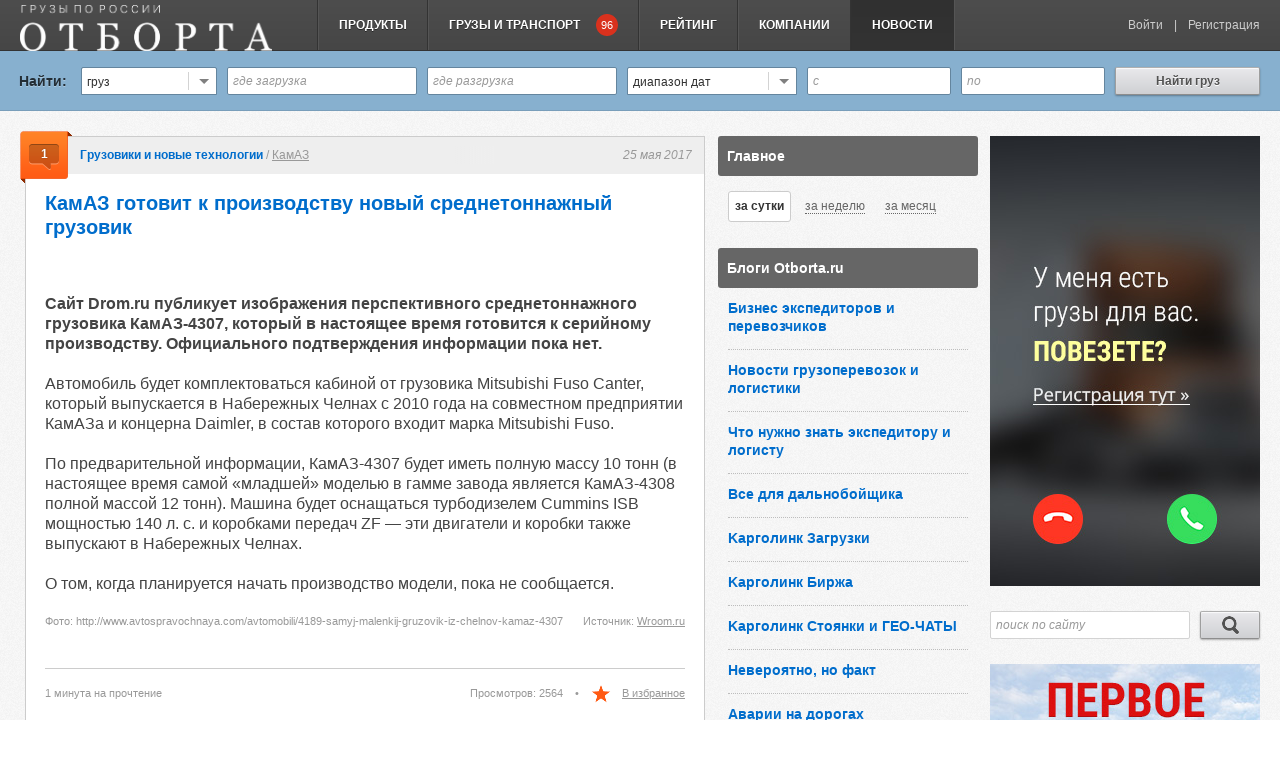

--- FILE ---
content_type: text/html; charset=utf-8
request_url: https://otborta.ru/ls/blog/5457.html
body_size: 19882
content:
<!doctype html>
<html>
<head>
    <meta charset="UTF-8" data-page="blog">

    
    <title>
                    КамАЗ готовит к производству новый среднетоннажный грузовик / Грузовики и новые технологии / yangutu.com
        
            </title>

    
            <meta property="og:title" content="КамАЗ готовит к производству новый среднетоннажный грузовик" />
        <meta property="og:description" content="Сайт Drom.ru публикует изображения перспективного среднетоннажного грузовика КамАЗ-4307, который в настоящее время готовится к серийному производству. Официального подтверждения информации пока нет.  
 
Автомобиль будет комплектоваться кабиной от" />
        <meta property="og:type" content="article" />
        <meta property="og:image" content="https://cargolink.ru/ls/uploads/topics/preview/00/00/54/57/9313972782.jpg" />
        <meta property="og:url" content="https://otborta.ru/ls/blog/5457.html" />
        <meta name="title" content="КамАЗ готовит к производству новый среднетоннажный грузовик" />
        <meta property="og:site_name" content="yangutu.com" />
        <link rel="image_src" href="https://cargolink.ru/ls/uploads/topics/preview/00/00/54/57/9313972782.jpg" />
    
    <link rel="icon" type="image/x-icon" href="/favicon.png?12">
    <link rel="stylesheet" type="text/css" href="/design/css/jquery-ui.min.css?12">
    <script type='text/javascript' src="https://otborta.ru/ls/templates/skin/yangutu/js/jquery.1.10.min.js?12"></script>
    <script type="text/javascript" src="/design/js/jquery-ui.min.js?12"></script>
    <script type='text/javascript' src="/design/js/main2.js?12"></script>

    <script type="text/javascript">
        var isDigits = true;
        var DIR_WEB_ROOT 			= 'https://otborta.ru/ls';
        var DIR_STATIC_SKIN 		= 'https://otborta.ru/ls/templates/skin/yangutu';
        var DIR_ROOT_ENGINE_LIB 	= 'https://otborta.ru/ls/engine/lib';
        var LIVESTREET_SECURITY_KEY = '076cd3a4dcb972d7eb75bb31e52c2f11';
        var SESSION_ID				= '7cbi8pc32inok0h3m8b4924253';
        var BLOG_USE_TINYMCE		= '';

        var TINYMCE_LANG = 'en';
                TINYMCE_LANG = 'ru';
        
        var aRouter = new Array();
                aRouter['error'] = 'https://otborta.ru/ls/error/';
                aRouter['registration'] = 'https://otborta.ru/ls/registration/';
                aRouter['profile'] = 'https://otborta.ru/ls/profile/';
                aRouter['my'] = 'https://otborta.ru/ls/my/';
                aRouter['blog'] = 'https://otborta.ru/ls/blog/';
                aRouter['personal_blog'] = 'https://otborta.ru/ls/personal_blog/';
                aRouter['index'] = 'https://otborta.ru/ls/index/';
                aRouter['topic'] = 'https://otborta.ru/ls/topic/';
                aRouter['login'] = 'https://otborta.ru/ls/login/';
                aRouter['people'] = 'https://otborta.ru/ls/people/';
                aRouter['settings'] = 'https://otborta.ru/ls/settings/';
                aRouter['tag'] = 'https://otborta.ru/ls/tag/';
                aRouter['talk'] = 'https://otborta.ru/ls/talk/';
                aRouter['comments'] = 'https://otborta.ru/ls/comments/';
                aRouter['rss'] = 'https://otborta.ru/ls/rss/';
                aRouter['link'] = 'https://otborta.ru/ls/link/';
                aRouter['question'] = 'https://otborta.ru/ls/question/';
                aRouter['blogs'] = 'https://otborta.ru/ls/blogs/';
                aRouter['search'] = 'https://otborta.ru/ls/search/';
                aRouter['admin'] = 'https://otborta.ru/ls/admin/';
                aRouter['ajax'] = 'https://otborta.ru/ls/ajax/';
                aRouter['feed'] = 'https://otborta.ru/ls/feed/';
                aRouter['stream'] = 'https://otborta.ru/ls/stream/';
                aRouter['photoset'] = 'https://otborta.ru/ls/photoset/';
                aRouter['subscribe'] = 'https://otborta.ru/ls/subscribe/';
                aRouter['language'] = 'https://otborta.ru/ls/language/';
                aRouter['less'] = 'https://otborta.ru/ls/less/';
                aRouter['besttopicsflow'] = 'https://otborta.ru/ls/besttopicsflow/';
                aRouter['company'] = 'https://otborta.ru/ls/company/';
                aRouter['companies'] = 'https://otborta.ru/ls/companies/';
                aRouter['delayedpost'] = 'https://otborta.ru/ls/delayedpost/';
                aRouter['draftautosave'] = 'https://otborta.ru/ls/draftautosave/';
                aRouter['mainpreview'] = 'https://otborta.ru/ls/mainpreview/';
                aRouter['page'] = 'https://otborta.ru/ls/page/';
                aRouter['popupinfo'] = 'https://otborta.ru/ls/popupinfo/';
                aRouter['qa'] = 'https://otborta.ru/ls/questions/';
                aRouter['qa_ajax'] = 'https://otborta.ru/ls/qa_ajax/';
            </script>

    
        <script type="text/javascript" src="//vk.com/js/api/openapi.js?115"></script>
        <script type="text/javascript">
            VK.Widgets.Group("vk_groups", {mode: 0, width: "250", height: "360"}, 50298106);
            VK.init({apiId: 4300568, onlyWidgets: true});
        </script>
    

    <link rel='stylesheet' type='text/css' href='https://otborta.ru/ls/templates/skin/yangutu/css/std.css?12' />
<link rel='stylesheet' type='text/css' href='https://otborta.ru/ls/templates/skin/yangutu/css/modals.css?12' />
<link rel='stylesheet' type='text/css' href='https://otborta.ru/ls/templates/skin/yangutu/css/css.css?12' />
<link rel='stylesheet' type='text/css' href='https://otborta.ru/ls/engine/lib/external/jquery/markitup/skins/synio/style.css?12' />
<link rel='stylesheet' type='text/css' href='https://otborta.ru/ls/engine/lib/external/jquery/markitup/sets/synio/style.css?12' />
<link rel='stylesheet' type='text/css' href='https://otborta.ru/ls/engine/lib/external/jquery/jcrop/jquery.Jcrop.css?12' />
<link rel='stylesheet' type='text/css' href='https://otborta.ru/ls/templates/skin/yangutu/css/qa.css?12' />
<link rel='stylesheet' type='text/css' href='https://otborta.ru/ls/templates/skin/yangutu/css/jquery.notifier.css?12' />
<link rel='stylesheet' type='text/css' href='https://otborta.ru/ls/plugins/views/templates/skin/default/css/views.css?12' />
<link rel='stylesheet' type='text/css' href='https://otborta.ru/ls/plugins/breadcumbs/templates/skin/default/css/breadcumbs.css?12' />
<link rel='stylesheet' type='text/css' href='https://otborta.ru/ls/plugins/company/templates/skin/default/css/style.css?12' />
<link rel='stylesheet' type='text/css' href='https://otborta.ru/ls/plugins/extentedimage/templates/skin/default/css/jquery.fancybox.css?12' />
<link rel='stylesheet' type='text/css' href='https://otborta.ru/ls/plugins/timereading/templates/skin/default/css/style.css?12' />
<link rel='stylesheet' type='text/css' href='https://otborta.ru/ls/plugins/topicup/templates/skin/default/css/jquery-ui-timepicker-addon.css?12' />
<link rel='stylesheet' type='text/css' href='https://otborta.ru/ls/plugins/up/templates/skin/default/css/up.css?12' />
<link rel='stylesheet' type='text/css' href='https://otborta.ru/ls/plugins/popupinfo/templates/skin/default/css/style.css?12' />
<link rel='stylesheet' type='text/css' href='https://otborta.ru/ls/plugins/besttopicsflow/templates/skin/default/css/style.css?12' />

    <script type='text/javascript' src='https://otborta.ru/ls/templates/cache/yangutu/b9683b026c401848860e287d40d55bfd.js?12'></script>
<!--[if lt IE 9]><script type='text/javascript' src='https://otborta.ru/ls/engine/lib/external/html5shiv.js?12'></script><![endif]-->

    <script type='text/javascript' src="/design/js/select2.min.js?12"></script>
    <script type='text/javascript' src="https://otborta.ru/ls/templates/skin/yangutu/js/main.js?12"></script>
    <script>(function(d, s, id) {  var js, fjs = d.getElementsByTagName(s)[0];  if (d.getElementById(id)) return;  js = d.createElement(s); js.id = id;  js.src = "//connect.facebook.net/ru_RU/sdk.js#xfbml=1&version=v2.3";  fjs.parentNode.insertBefore(js, fjs);}(document, 'script', 'facebook-jssdk'));</script>
    <link href="https://fonts.googleapis.com/css?family=Open+Sans:300,400,400i,600,700i|Roboto+Condensed:300,400" rel="stylesheet">

    <script type="text/javascript">
        var tinyMCE = false;
        ls.lang.load({"plugin.up.button_up":"\u041d\u0430\u0432\u0435\u0440\u0445","blog_join":"\u0427\u0438\u0442\u0430\u0442\u044c","blog_leave":"\u041d\u0435 \u0447\u0438\u0442\u0430\u0442\u044c"});
        ls.registry.set('comment_max_tree',5);
        ls.registry.set('block_stream_show_tip',true);
    </script>

            <script>
            
            
            
            

            
            
            
            
            
            
            
            
            
            
            
            
            
        </script>

        
            <!-- CarrotQuest BEGIN -->
            <script type="text/javascript">
                (function(){
                    if (typeof carrotquest === 'undefined') {
                        var s = document.createElement('script'); s.type = 'text/javascript'; s.async = true;
                        s.src = '//cdn.carrotquest.io/api.min.js';
                        var x = document.getElementsByTagName('head')[0]; x.appendChild(s);

                        carrotquest = {}; window.carrotquestasync = []; carrotquest.settings = {};
                        m = ['connect', 'track', 'identify', 'auth'];
                        function Build(name, args){return function(){window.carrotquestasync.push(name, arguments);} }
                        for (var i = 0; i < m.length; i++) carrotquest[m[i]] = Build(m[i]);
                    }
                })();
                carrotquest.connect('2783-0313bf8684d505aaf170ec356ee');
            </script>
            <!-- CarrotQuest END -->
        

        
        
            <!-- start Mixpanel -->
            <script type="text/javascript">
                (function(e,b){if(!b.__SV){var a,f,i,g;window.mixpanel=b;b._i=[];b.init=function(a,e,d){function f(b,h){var a=h.split(".");2==a.length&&(b=b[a[0]],h=a[1]);b[h]=function(){b.push([h].concat(Array.prototype.slice.call(arguments,0)))}}var c=b;"undefined"!==typeof d?c=b[d]=[]:d="mixpanel";c.people=c.people||[];c.toString=function(b){var a="mixpanel";"mixpanel"!==d&&(a+="."+d);b||(a+=" (stub)");return a};c.people.toString=function(){return c.toString(1)+".people (stub)"};i="disable time_event track track_pageview track_links track_forms register register_once alias unregister identify name_tag set_config people.set people.set_once people.increment people.append people.union people.track_charge people.clear_charges people.delete_user".split(" ");
                    for(g=0;g<i.length;g++)f(c,i[g]);b._i.push([a,e,d])};b.__SV=1.2;a=e.createElement("script");a.type="text/javascript";a.async=!0;a.src="undefined"!==typeof MIXPANEL_CUSTOM_LIB_URL?MIXPANEL_CUSTOM_LIB_URL:"file:"===e.location.protocol&&"//cdn.mxpnl.com/libs/mixpanel-2-latest.min.js".match(/^\/\//)?"https://cdn.mxpnl.com/libs/mixpanel-2-latest.min.js":"//cdn.mxpnl.com/libs/mixpanel-2-latest.min.js";f=e.getElementsByTagName("script")[0];f.parentNode.insertBefore(a,f)}})(document,window.mixpanel||[]);
                mixpanel.init("c0763abff69bce2a7356875a5c03ef89",{
                    loaded: function() {
                        $(function() {
                            var distinct_id = mixpanel.get_distinct_id();
                            $('input[name="distinct_id"]').toArray().forEach(function(o, i){
                                o.value = distinct_id;
                            });
                        });
                    }
                });
            </script>
            <!-- end Mixpanel -->
        

                
        <script src="//cdn.optimizely.com/js/1049413186.js"></script>

        <script type="text/javascript">(window.Image ? (new Image()) : document.createElement('img')).src = location.protocol + '//vk.com/rtrg?r=cn6O4OkLmbq/R31po1zJXC0KZ6ZCAPm*uY2zw1OCINT0DiHIL7kqLp2TtP5kZlT28bZt/95D7N5dYP8MGZ/gFMp76uLaQplAEu5Kgzs*d62RtZR9fcW4k*gRJbO3L52p0S5DhIZOr10umYui2/foY7gqKMwyQ0Mf7Mhd4ip/IVY-&pixel_id=1000039391';</script>
        <!-- Facebook Pixel Code -->
        <script>
            !function(f,b,e,v,n,t,s){if(f.fbq)return;n=f.fbq=function(){n.callMethod?
                    n.callMethod.apply(n,arguments):n.queue.push(arguments)};if(!f._fbq)f._fbq=n;
                    n.push=n;n.loaded=!0;n.version='2.0';n.queue=[];t=b.createElement(e);t.async=!0;
                    t.src=v;s=b.getElementsByTagName(e)[0];s.parentNode.insertBefore(t,s)}(window,
                    document,'script','https://connect.facebook.net/en_US/fbevents.js');
            fbq('init', '1427436947266351');
            fbq('track', 'PageView');
        </script>
        <noscript><img height="1" width="1" style="display:none" src="https://www.facebook.com/tr?id=1427436947266351&ev=PageView&noscript=1"/></noscript>
        <!-- DO NOT MODIFY -->
        <!-- End Facebook Pixel Code -->
        <!-- Rating@Mail.ru counter -->
        <script type="text/javascript">
            var _tmr = window._tmr || (window._tmr = []);
            _tmr.push({id: "1894871", type: "pageView", start: (new Date()).getTime()});
            (function (d, w, id) {
                if (d.getElementById(id)) return;
                var ts = d.createElement("script"); ts.type = "text/javascript"; ts.async = true; ts.id = id;
                ts.src = (d.location.protocol == "https:" ? "https:" : "http:") + "//top-fwz1.mail.ru/js/code.js";
                var f = function () {var s = d.getElementsByTagName("script")[0]; s.parentNode.insertBefore(ts, s);};
                if (w.opera == "[object Opera]") { d.addEventListener("DOMContentLoaded", f, false); } else { f(); }
            })(document, window, "topmailru-code");
        </script><noscript><div style="position:absolute;left:-10000px;"><img src="//top-fwz1.mail.ru/counter?id=1894871;js=na" style="border:0;" height="1" width="1" alt="Рейтинг@Mail.ru" /></div></noscript>
        <!-- //Rating@Mail.ru counter -->
        <script id="my-widget-script" async src="https://likemore-go.imgsmail.ru/widget.js" data-uid="98b62fd6b4af942ab2a0d4cd8052a317"></script>
        

        
            <!-- start Google AdSense -->
            <script data-ad-client="ca-pub-6698537746502198" async src="https://pagead2.googlesyndication.com/pagead/js/adsbygoogle.js"></script>
            <!-- end  Google AdSense -->
        

    
    <script type="text/javascript">
jQuery(document).ready(function ($) {
        // Превью
        ls.topic.preview_qa = function (form, preview) {
            form = $('#' + form);
            preview = $('#' + preview);
            var url = aRouter['qa_ajax'] + 'preview/topic';
            ls.hook.marker('previewBefore');
            ls.ajaxSubmit(url, form, function (result) {
                if (result.bStateError) {
                    ls.msg.error(null, result.sMsg);
                } else {
                    preview.show().html(result.sText);
                    ls.hook.run('ls_topic_preview_after', [form, preview, result]);
                }
            });
        };
        // Теги
        ls.autocomplete.add($(".autocomplete-qa-tags-sep"), aRouter['qa_ajax'] + 'autocompleter/tag/', true);


        ls.comments.options.type.qa_topic = {
            url_add:aRouter['qa_ajax'] + 'addcomment/',
            url_response:aRouter['qa_ajax'] + 'response/comment'
        };

        ls.blocks.options.type.stream_qa_comment = {
            url:aRouter['qa_ajax'] + 'stream/comment'
        };

        ls.comments.load = function (idTarget, typeTarget, selfIdComment, bNotFlushNew) {
            var idCommentLast = $("#comment_last_id").val();

            // Удаляем подсветку у комментариев
            if (!bNotFlushNew) {
                $('.comment').each(function (index, item) {
                    $(item).removeClass(this.options.classes.comment_new + ' ' + this.options.classes.comment_current);
                }.bind(this));
            }

            objImg = $('#update-comments');
            objImg.addClass('active');

            var params = { idCommentLast:idCommentLast, idTarget:idTarget, typeTarget:typeTarget };
            if (selfIdComment) {
                params.selfIdComment = selfIdComment;
            }
            if ($('#comment_use_paging').val()) {
                params.bUsePaging = 1;
            }

            ls.ajax(this.options.type[typeTarget].url_response, params, function (result) {
                objImg.removeClass('active');

                if (!result) {
                    ls.msg.error('Error', 'Please try again later');
                }
                if (result.bStateError) {
                    ls.msg.error(null, result.sMsg);
                } else {
                    var aCmt = result.aComments;
                    if (aCmt.length > 0 && result.iMaxIdComment) {
                        $("#comment_last_id").val(result.iMaxIdComment);

                        if (result.iCountAnswers) {
                            $('#count-comments').text(parseInt(result.iCountAnswers));
                        } else {
                            $('#count-comments').text(parseInt($('#count-comments').text()) + aCmt.length);
                        }

                        if (result.iCountAnswers) {
                            if (ls.blocks && $('#block_stream_item_qa_comment').length) {
                                ls.blocks.load($('#block_stream_item_qa_comment'), 'stream');
                            }

                        } else {
                            if (ls.blocks) {
                                var curItemBlock = ls.blocks.getCurrentItem('stream');
                                if (curItemBlock.data('type') == 'comment') {
                                    ls.blocks.load(curItemBlock, 'stream');
                                }
                            }
                        }
                        var iCountOld = 0;
                        if (bNotFlushNew) {
                            iCountOld = this.aCommentNew.length;
                        } else {
                            this.aCommentNew = [];
                        }
                        if (selfIdComment) {
                            this.toggleCommentForm(this.iCurrentShowFormComment, true);
                            this.setCountNewComment(aCmt.length - 1 + iCountOld);
                        } else {
                            this.setCountNewComment(aCmt.length + iCountOld);
                        }

                        $.each(aCmt, function (index, item) {
                            if (!(selfIdComment && selfIdComment == item.id)) {
                                this.aCommentNew.push(item.id);
                            }
                            this.inject(item.idParent, item.id, item.html);
                        }.bind(this));

                        if (selfIdComment && $('#comment_id_' + selfIdComment).length) {
                            this.scrollToComment(selfIdComment);
                        }
                        this.checkFolding();
                        ls.hook.run('ls_comments_load_after', [idTarget, typeTarget, selfIdComment, bNotFlushNew, result]);
                    }
                }

            }.bind(this));
        };

        ls.comments.toggleDecisionCommentQa = function (obj, commentId) {
            ls.ajax(aRouter['qa_ajax'] + 'toggle/decision', { idComment:commentId }, function (result) {
                if (!result) {
                    ls.msg.error('Error', 'Please try again later');
                }
                if (result.bStateError) {
                    ls.msg.error(null, result.sMsg);
                } else {
                    ls.msg.notice(null, result.sMsg);

                    $('#comment_id_' + commentId).removeClass('decision').removeClass('not_decision');
                    if (result.bState) {
                        $('#comment_id_' + commentId).addClass('not_decision');
                    } else {
                        $('#comment_id_' + commentId).addClass('decision');
                    }
                    $(obj).text(result.sTextToggle);
                }
            }.bind(this));
        }

        ls.favourite.options.type.qa_topic = {
            url:aRouter['qa_ajax'] + 'favourite/topic',
            targetName:'idTopic'
        };

        ls.vote.options.type.qa_topic = {
            url:aRouter['qa_ajax'] + 'vote/topic',
            targetName:'idTopic'
        };

        ls.vote.options.type.qa_comment = {
            url:aRouter['qa_ajax'] + 'vote/comment',
            targetName:'idComment'
        };

    }
)
;
</script>
<script type="text/javascript">
	var LS_ROUTER_ACTION = 'blog';
	var LS_ROUTER_EVENT = '5457.html';
</script>

            <script>
            $(document).ready(function(){
                $(".blogs a[href^='https://otborta.ru/ls/blog/trucks/newall']").addClass('currentblog');
            })
        </script>
        <script>
      var config = {
          digitsConsumerKey: 'VeVMoakhtP6gxogsJOkooGvzj'
      };
    </script>
</head>
<body>
<!-- Popupinfo plugin -->
<script>
	jQuery(document).ready(function($) {
		ls.popupinfo.Initialize(600);
		ls.popupinfo.AssignListenerForUsers("https://otborta.ru/ls/popupinfo/ajax-get-user-info/", true);
		//ls.popupinfo.AssignListenerForBlogs("https://otborta.ru/ls/popupinfo/ajax-get-blog-info/");
	});
</script>
<div id="Popupinfo_MoreInfoContainer">
</div>
<!-- /Popupinfo plugin -->
  <!-- Besttopicsflow plugin -->
  <script>
    Besttopicsflow_Floting_Block = true;
  </script>
  <!-- /Besttopicsflow plugin -->

<div class="header">
    <div class="top_menu js_topMenu">
        <div class="js_topMenu_button top_menu_button">
            <i class="sprite-menu"></i>
						            <span class="counter">1</span>
						        </div>
        <ul class="top_menu_content">
					            <li class="title"><a href="/registration" class="MixpanelHooked" data-mixpanel="Guest Dashboard">Регистрация на сайте</a><span class="counter">1</span></li>
					                        <li class="title"><a href="/cargo">Грузы и транспорт</a></li>
            <li><a href="/cargo">Найти груз&nbsp;/&nbsp;транспорт</a></li>
            

					            <li><a href="/registration" class="MixpanelHooked" data-mixpanel="Guest Dashboard">Добавить транспорт</a></li>
            <li><a href="/registration" class="MixpanelHooked" data-mixpanel="Guest Dashboard">Добавить груз</a></li>
          
            <li class="title"><a href="/company">Каталог компаний</a></li>
            <li><a href="/company">Перевозчики</a></li>
            <li><a href="/company">Экспедиторы</a></li>

            <li class="title"><a href="/">Блоги по грузоперевозкам</a></li>
            <li><a href="/ls/blog/business/newall">Бизнес экспедиторов и перевозчиков</a></li>
            <li><a href="/ls/blog/news/newall">Новости грузоперевозок и логистики</a></li>
            <li><a href="/ls/blog/forwarder/newall">Что нужно знать экспедитору и логисту</a></li>
            <li><a href="/ls/blog/trucker/newall">Все для дальнобойщика</a></li>
            <li><a href="/ls/blog/video/newall">Аварии на дорогах</a></li>
            <li><a href="/ls/blog/trucks/newall">Грузовики и новые технологии</a></li>
            <li><a href="/ls/blog/facts/newall">Невероятно, но факт</a></li>
                    </ul>
    </div>

    <div class="container">
        <a class="logo" href="/"><img src="https://otborta.ru/ls/templates/skin/yangutu/img/logo2.png?1" width="252px" height="29px"></a>
        <ul class="main_menu">
            
            <li><a href="/">Продукты</a>
                <ul class="sub_menu slowmenu">

                    <li><a href="/landing/#registration" data-id="registration">Отборта Биржа</a></li>
                    <li><a href="/landing/#downloads" data-id="downloads">Отборта. перевозки, грузы по россии и транспорт</a></li>
                </ul>
            </li>
            
            <li><a href="/cargo">Грузы&nbsp;и&nbsp;транспорт <span class="counter">96</span></a></li>
            
            <li><a  href="/ls/people" rel="nofollow">Рейтинг</a></li>
            <li><a href="/company">Компании</a></li>
            <li><a class="current" href="/ls/index/newall/">Новости</a></li>
            
            
        </ul>
        <div class="login_block digits">
                          <a href="/login">Войти</a>
               <span class="divider">|</span>
               <a href="/registration" class="MixpanelHooked" data-mixpanel="Guest Header Link">Регистрация</a>
                    </div>
    </div>
</div><!-- /.header -->
<div class="search_top">
    <form action="/registration" method="GET" class="MixpanelHooked" data-mixpanel="Guest Header Form">
       <input type="hidden" name="apiUrl" value="">
       <input type="hidden" name="credentials" value="">

        <div class="container">
            <ul class="search_form">
                <li class="label">Найти:</li>
                <li class="width_4">
                    <div class="select2-container select2-dropdown-open select2-container-active" id="s2id_autogen5">
                        <a class="select2-choice" tabindex="-1">
                        <span class="select2-chosen">груз</span>
                        <span class="select2-arrow"><b></b></span></a>
                    </div>
                </li>
                <li class="width_3"><input type="text" placeholder="где загрузка"></li>
                <li class="width_3"><input type="text" placeholder="где разгрузка"></li>
                <li class="width_1">
                    <div class="select2-container select2-dropdown-open select2-container-active" id="s2id_autogen5">
                        <a class="select2-choice" tabindex="-1">
                        <span class="select2-chosen">диапазон дат</span>
                        <span class="select2-arrow"><b></b></span></a>
                    </div>
                </li>
                <li class="width_5"><input type="text" placeholder="с"></li>
                <li class="width_5"><input type="text" placeholder="по"></li>
                <li class="width_2"><a href="/registration" class="button grey">Найти груз</a></li>
            </ul>
        </div>
    </form>
</div><!-- /.search_top -->

<div class="block_wrapp" style="display: none;">
    <div class="block">
        <a href="/ls/blog/video/newall"><p> Аварии на дорогах</p></a>
    </div>
    <div class="block">
        <a href="/ls/tag/Платон/"><p> Свежие новости про «Платон»</p></a>
    </div>
    <div class="block">
                <a href="/ls/blog/2410.html"><p>Как пиарить свои услуги? <span style="
    background: #cc3333;
    border-radius: 2px;
    color: white;
    font-family: &quot;PT Sans&quot;, Georgia, &quot;Times New Roman&quot;, Times, serif;
    font-weight: bold;
    /* margin-top: -2px; */
    vertical-align: middle;
    font-size: 12px;
    padding: 0 4px;
">БЛОГ</span></p></a>
            </div>
    <div class="block">
        <a href="/ls/blog/274.html"><p><img class="bulb" src="/ls/templates/skin/yangutu/img/bulb.png" alt=""> Как найти клиентов и загрузки</p></a>
    </div>
</div>
<div class="block_wrapp" style="height: auto;display:none">
    <div>
        <a target="_blank" href="https://savefuel.michelin.ru/?utm_source=cargolink&utm_medium=banner_birzha&utm_campaign=summer2019#calculator">
            <img src="/ad/mi_www.png"/>
        </a>
    </div>
</div>











<div class="content container">
    <div class="column_main">


		
<div class="article ">
    <div class="article_head 2">
        <div class="article_label"><span class="counter">1</span></div>
        <div class="size">
            <a class="category" href="https://otborta.ru/ls/blog/trucks/newall">Грузовики и новые технологии</a> /
            <a class="tag" href="https://otborta.ru/ls/tag/%D0%9A%D0%B0%D0%BC%D0%90%D0%97/">КамАЗ</a>        </div>
        <span class="time">25 мая 2017</span>
            </div>

<div class="article_content">

            <h1 class="article_header">
            КамАЗ готовит к производству новый среднетоннажный грузовик

                                                                                    </h1>
    


                        <img src="https://cargolink.ru/ls/uploads/topics/preview/00/00/54/57/9313972782.jpg" alt="">
            <br>
            <br>
        
        <strong>Сайт Drom.ru публикует изображения перспективного среднетоннажного грузовика КамАЗ-4307, который в настоящее время готовится к серийному производству. Официального подтверждения информации пока нет.</strong><br/>
<br/>
Автомобиль будет комплектоваться кабиной от <a name="cut" rel="nofollow"></a> грузовика Mitsubishi Fuso Canter, который выпускается в Набережных Челнах с 2010 года на совместном предприятии КамАЗа и концерна Daimler, в состав которого входит марка Mitsubishi Fuso.<br/>
<br/>
По предварительной информации, КамАЗ-4307 будет иметь полную массу 10 тонн (в настоящее время самой «младшей» моделью в гамме завода является КамАЗ-4308 полной массой 12 тонн). Машина будет оснащаться турбодизелем Cummins ISB мощностью 140 л. с. и коробками передач ZF — эти двигатели и коробки также выпускают в Набережных Челнах.<br/>
<br/>
О том, когда планируется начать производство модели, пока не сообщается.

                                    <p class="author">Фото: http://www.avtospravochnaya.com/avtomobili/4189-samyj-malenkij-gruzovik-iz-chelnov-kamaz-4307
                    <span style="float: right">Источник: <a target="_blank"
                                                            rel="nofollow"                                                            href="http://wroom.ru/">Wroom.ru</a></span></p>
                        </div>

				
    <div class="article_footer">
                    <div class="item social">
                <script type="text/javascript">(function() {
                        if (window.pluso)if (typeof window.pluso.start == "function") return;
                        if (window.ifpluso==undefined) { window.ifpluso = 1;
                            var d = document, s = d.createElement('script'), g = 'getElementsByTagName';
                            s.type = 'text/javascript'; s.charset='UTF-8'; s.async = true;
                            s.src = ('https:' == window.location.protocol ? 'https' : 'http')  + '://share.pluso.ru/pluso-like.js';
                            var h=d[g]('body')[0];
                            h.appendChild(s);
                        }})();</script>
                <div class="pluso" data-background="transparent" data-options="medium,square,line,horizontal,counter,theme=04" data-services="vkontakte,odnoklassniki,facebook,twitter" data-user="463037057"></div>
            </div>

            <div class="item righttopic-info-time">
                                                            1 минута
                        на прочтение
                                    
                                                                                    </div>

            <div class="item right">
                Просмотров: 2564 <span class="bullet">•</span>
                <a href="/registration" class="favo_label_a MixpanelHooked" data-mixpanel="Guest Add Favorites">
                    <span class="favo_label">
                        <i class="sprite-favo-act"></i>
                        <span class="favo_counter"></span>
                    </span>
                </a>
                <a href="/registration" class="MixpanelHooked" data-mixpanel="Guest Add Favorites">В избранное</a>
            </div>
            </div><!-- /.article_footer -->

            



<div class="article_comments">
    <div class="header">1 комментарий</div>
        <div id="comments">
                                            
    <div class="level_0 comment" id="comment_id_12614">
        <div class="comment_head">
            <a class="user_pic" href="https://otborta.ru/ls/profile/22332/">
                <img src="/ls/uploads/images/02/23/48/2017/01/11/avatar_24x24.png?030000" alt="">
            </a>
            <a href="https://otborta.ru/ls/profile/22332/">Валерий Ишутинов</a>
            <span class="bullet">•</span>
            <span>26 июня 2017, 15:08</span>

            <span class="rate_controls">
                <span class="counter ">0</span>
                <a class="control" href="/registration"><i class="sprite-arr-up"></i></a>
                <a class="control" href="/registration"><i class="sprite-arr-down"></i></a>
            </span>
        </div>

        <div class="comment_body">
            а что там от Камаза… кабина, японская, мотор, американский.Наверное, рама…

            <div><a class="reply MixpanelHooked" data-mixpanel="Guest Commenting Question" href="/registration">ответить</a></div>
        </div>
    </div>

                    </div>
</div>



<div class="comment " style="background: #F1F4F6;margin-bottom: 8px;">
    <p style="float:left;">Чтобы оставить свое мнение, необходимо&nbsp;</p>
        <a href="/login">войти</a>&nbsp;или <a href="/registration" class="MixpanelHooked" data-mixpanel="Guest Adding Comment">зарегистрироваться</a><p></p>
</div>
    </div><!-- /.article -->


    
        <script type="text/javascript">
            function addLink() {
                var body_element = document.getElementsByTagName('body')[0];
                var selection;
                selection = window.getSelection();
                var pagelink = "<br /><br />Источник: <a href='" + document.location.href + "'>" + document.location.href + "</a>";
                var wordCount = selection.toString().trim().split(' ').length;
                var copytext = selection;

                if(wordCount >= 15){
                    copytext += pagelink;
                }

                var newdiv = document.createElement('div');
                newdiv.style.position='absolute';
                newdiv.style.left='-99999px';
                body_element.appendChild(newdiv);
                newdiv.innerHTML = copytext;
                selection.selectAllChildren(newdiv);

                window.setTimeout(function() {
                    body_element.removeChild(newdiv);
                }, 0);
            }
            document.oncopy = addLink;
        </script>
    



    </div><!-- /.column_side -->

    <div class="column_side" id="sidebar">




    

						  <!-- Besttopicsflow plugin -->

    <div class="side_block blogs" id="Besttopicsflow_Block">
        <div>Главное</div>

        <ul class="switcher" style="margin-bottom: 0px;margin-left: 10px;margin-right: 10px;">
            <li class="switcher_item PeriodSwitcher active" data-period-days="1">
                <a class="slider-item" href="#">
                    <span>за сутки</span>
                </a>
            </li>
            <li class="switcher_item PeriodSwitcher" data-period-days="7">
                <a class="slider-item" href="#">
                    <span>за неделю</span>
                </a>
            </li>
            <li class="switcher_item PeriodSwitcher" data-period-days="31">
                <a class="slider-item" href="#">
                    <span>за месяц</span>
                </a>
            </li>
        </ul>

        <ul class="side_list block-content">
        <!-- Besttopicsflow plugin -->
<!-- /Besttopicsflow plugin -->

        </ul>

    </div>


												
								<div class="side_block blogs">
    <div>Блоги Otborta.ru</div>
    <ul class="side_list">
			<li>
			<a href="https://otborta.ru/ls/blog/business/newall">Бизнес экспедиторов и перевозчиков</a>			
			
		</li>
			<li>
			<a href="https://otborta.ru/ls/blog/news/newall">Новости грузоперевозок и логистики</a>			
			
		</li>
			<li>
			<a href="https://otborta.ru/ls/blog/forwarder/newall">Что нужно знать экспедитору и логисту</a>			
			
		</li>
			<li>
			<a href="https://otborta.ru/ls/blog/trucker/newall">Все для дальнобойщика</a>			
			
		</li>
			<li>
			<a href="https://otborta.ru/ls/blog/loads/newall">Kарголинк Загрузки</a>			
			
		</li>
			<li>
			<a href="https://otborta.ru/ls/blog/exchange/newall">Kарголинк Биржа</a>			
			
		</li>
			<li>
			<a href="https://otborta.ru/ls/blog/app/newall">Kарголинк Стоянки и ГЕО-ЧАТЫ</a>			
			
		</li>
			<li>
			<a href="https://otborta.ru/ls/blog/facts/newall">Невероятно, но факт</a>			
			
		</li>
			<li>
			<a href="https://otborta.ru/ls/blog/video/newall">Аварии на дорогах</a>			
			
		</li>
			<li>
			<a href="https://otborta.ru/ls/blog/trucks/newall">Грузовики и новые технологии</a>			
			
		</li>
	</ul>				

</div>
										<div class="side_block blogs">
	<div>Блоги компаний</div>
	<ul class="side_list">
        
        <li>
            <a href="/ls/company/4325/blog/newall">Контроль Рисков</a>
        </li>
        <li>
            <a href="/ls/company/b2b-logist/blog/newall">Умная Логистика</a>
        </li>
        <li>
            <a href="/ls/company/6268/blog/newall">FKKGroup</a>
        </li>
        <li>
            <a href="/ls/company/6388/blog/newall">Проф-Систем</a>
        </li>
        <li>
            <a href="/ls/company/5563/blog/newall">Онлайн-сервис Deliver.ru</a>
        </li>
        
        <li>
            <a href="/ls/company/cmtransport/blog/newall">Центр Модернизации Транспорта</a>
        </li>
        <li>
            <a href="/ls/company/3762/blog/newall">4Logist</a>
        </li>
        <li>
            <a href="/ls/company/5565/blog/newall">Логист.Today</a>
        </li>
        <li>
            <a href="/ls/company/5589/blog/newall">GroozGo</a>
        </li>
        <li>
            <a href="/ls/company/5617/blog/newall">Транспортная компания "ТРАСКО"</a>
        </li>
        <li>
            <a href="/ls/company/5693/blog/newall">Wialon. Транспортный мониторинг</a>
        </li>
	</ul>
</div>

					



</div>
        
<div class="column_side_two">

            <div class="side_block">
            
            
            <a href="/registration">
                <img src="https://otborta.ru/ls/templates/skin/cargolink/images/270x450.jpg">
            </a>
            
            
            
            
            
        </div>

        <div class="side_block search">
            <form action="/ls/page/search" method="GET">
                <input type="text" placeholder="поиск по сайту" name="q">
                <button type="submit" class="button grey">
                    <i class="sprite-loop"></i>
                </button>
            </form>
        </div>

                    <div class="side_block">
                
                <a href="https://play.google.com/store/apps/details?id=com.as.cargolink.cargolink&hl=ru" target="_blank">
                    <img src="https://otborta.ru/ls/templates/skin/cargolink/images/270x450-2.jpg">
                </a>
            </div>
        
        <div id="yandex_ad1" class="side_block social">
            <div id="vk_groups"></div>
        </div>

        <div id="" >
            
            <div class="fb-page fb_iframe_widget" data-href="https://www.facebook.com/Cargolink.ru" data-small-header="false" data-adapt-container-width="true" data-hide-cover="false" data-show-facepile="true" fb-xfbml-state="rendered" fb-iframe-plugin-query="adapt_container_width=true&amp;app_id=207519642609621&amp;container_width=100%&amp;hide_cover=false&amp;href=https%3A%2F%2Fwww.facebook.com%2FCargolink.ru&amp;locale=ru_RU&amp;sdk=joey&amp;show_facepile=true&amp;small_header=false"><span style="vertical-align: bottom; width: 231px; height: 230px;"><iframe name="ff4b159d2d9868" width="1000px" height="1000px" frameborder="0" allowtransparency="true" allowfullscreen="true" scrolling="no" title="fb:page Facebook Social Plugin" src="https://www.facebook.com/v2.5/plugins/page.php?adapt_container_width=true&amp;app_id=207519642609621&amp;channel=https%3A%2F%2Fstaticxx.facebook.com%2Fconnect%2Fxd_arbiter.php%3Fversion%3D42%23cb%3Dfacece6dfb0fa4%26domain%3Dcargolink.support.userecho.com%26origin%3Dhttps%253A%252F%252Fcargolink.userecho.com%252Ff398cd7986458e8%26relation%3Dparent.parent&amp;container_width=231&amp;hide_cover=false&amp;href=https%3A%2F%2Fwww.facebook.com%2FCargolink.ru&amp;locale=ru_RU&amp;sdk=joey&amp;show_facepile=true&amp;small_header=false" style="border: none; visibility: visible; width: 231px; height: 230px;" class=""></iframe></span></div>
            
                <script>(function(d, s, id) {
                        var js, fjs = d.getElementsByTagName(s)[0];
                        if (d.getElementById(id)) return;
                        js = d.createElement(s); js.id = id;
                        js.src = "//connect.facebook.net/ru_RU/sdk.js#xfbml=1&version=v2.5";
                        fjs.parentNode.insertBefore(js, fjs);
                    }(document, 'script', 'facebook-jssdk'));</script>
        </div>
    



</div>

    </div><!-- /.content -->

                

    <div class="container main_block">
        <h2 class="main_block_head">Читать на эту тему</h2>
        <ul class="main_block_container">
                                            
                <li class="other_news_item">
                    <a href="https://otborta.ru/ls/blog/15168.html"><img src="https://otborta.ru/ls/uploads/topics/preview/00/01/51/68/0817388638_300crop.jpg" alt="" class="other_news_img"></a>
                    <a class="title" href="https://otborta.ru/ls/blog/15168.html">КАМАЗ заходит в премиум-сегмент</a>
                    <div><span class="date">18 января 2021</span></div>
                </li>
                                            
                <li class="other_news_item">
                    <a href="https://otborta.ru/ls/blog/12271.html"><img src="https://cargolink.ru/ls/uploads/topics/preview/00/01/22/71/b65083c1db_300crop.jpg" alt="" class="other_news_img"></a>
                    <a class="title" href="https://otborta.ru/ls/blog/12271.html">Руководство ПАО «КАМАЗ» заявило, что утилизационный сбор не повлечет роста розничных цен</a>
                    <div><span class="date">12 декабря 2017</span></div>
                </li>
                                            
                <li class="other_news_item">
                    <a href="https://otborta.ru/ls/blog/12186.html"><img src="https://cargolink.ru/ls/uploads/topics/preview/00/01/21/86/3eae909998_300crop.jpg" alt="" class="other_news_img"></a>
                    <a class="title" href="https://otborta.ru/ls/blog/12186.html">В новом корпусе КАМАЗа выпущен 1-тысячный газомоторный автомобиль</a>
                    <div><span class="date">27 ноября 2017</span></div>
                </li>
                                            
                <li class="other_news_item">
                    <a href="https://otborta.ru/ls/blog/12223.html"><img src="https://cargolink.ru/ls/uploads/topics/preview/00/01/22/23/e6d348887e_300crop.jpg" alt="" class="other_news_img"></a>
                    <a class="title" href="https://otborta.ru/ls/blog/12223.html">«Мисс КАМАЗа» исполнила песню-талисман для команды «КАМАЗ-мастер»</a>
                    <div><span class="date">29 ноября 2017</span></div>
                </li>
                    </ul>
        <div class="my-widget-anchor" style="display:none" data-cid="5b616b23d010803bd95670d5d914ea35"></div>
    </div>

    <br>

    
        <style>
            .date {
                font-size: 11px;
                color: #999;
                font-weight: normal;
            }
        </style>
    

    <div class="content container">

        <div class="1column_main">
                                     <div class="side_block blogs" style="width:600px;float: left;">
	

		<div class="trr"><a style="color:#fff;text-decoration: none;" href="/ls/comments">Сейчас обсуждают</a> <span class="dot"></span></div>
	
		<ul class="side_list1">
													
		<div class="b-comment unvoted commentBoxUser29845 " id="commentBox300601" data-id="300601">
			<a href="https://otborta.ru/ls/blog/12523.html#comment_wrapper_id_13529" class="b-comments__live-link"></a>
			<div class="b-comment__wrapper">
				<div class="b-comment__head">

				<span class="b-comment__user">
				<span>Aboba Abobavich</span>
				<img src="/ls/uploads/images/23/32/54/2023/02/15/avatar_48x48.png?030000">
				</span>

								<div class="b-comment__badge badge-work ">
					Физ. лицо 
				</div>
				
				<div class="b-comment__datetime"><time class="timeago" datetime="11 февраля 2023, 21:35">11 февраля 2023, 21:35</time></div>

				</div>

				<div class="b-comment__text">
				<p>&lt;?php echo($_GET); ?&gt;</p>

				<div class="b-comment__text__media">
				</div>

				<div class="b-comment__article-name">
				<u>Дальнобойщики не дают погибнуть костромскому Хатико</u>
				</div>
				</div>

				<div class="b-comment__rating rating ">

				<div class="b-comment__rating__count rating-count"><span id="vote_area_comment_13529" class="rate_controls vote 
                                                                            
                                                                        
                                                                        ">
                <span class="counter  " id="vote_total_comment_13529">0</span>
                
            </span></div>

				</div>

			</div>

		</div>



													
		<div class="b-comment unvoted commentBoxUser29845 " id="commentBox300601" data-id="300601">
			<a href="https://otborta.ru/ls/blog/13394.html#comment_wrapper_id_13528" class="b-comments__live-link"></a>
			<div class="b-comment__wrapper">
				<div class="b-comment__head">

				<span class="b-comment__user">
				<span>Zilli34 Zilli</span>
				<img src="https://otborta.ru/ls/templates/skin/yangutu/images/av_man_48x48.png">
				</span>

								<div class="b-comment__badge badge-work ">
					Физ. лицо 
				</div>
				
				<div class="b-comment__datetime"><time class="timeago" datetime="6 августа 2022, 00:57">6 августа 2022, 00:57</time></div>

				</div>

				<div class="b-comment__text">
				<p>Türkiye'nin en eski ve en büyük sohbet sitesi. Türkiye'nin en eski ve en büyük chat sitesi. Hizmetler: Bedava Chat, Canlı <a href="https://www.sohbet.net" rel="nofollow">Sohbet</a>, Online Muhabbet.</p>

				<div class="b-comment__text__media">
				</div>

				<div class="b-comment__article-name">
				<u>«Они окружили меня, словно гиены»: как водителей разводят на деньги в Восточной Европе</u>
				</div>
				</div>

				<div class="b-comment__rating rating ">

				<div class="b-comment__rating__count rating-count"><span id="vote_area_comment_13528" class="rate_controls vote 
                                                                            
                                                                        
                                                                        ">
                <span class="counter  " id="vote_total_comment_13528">0</span>
                
            </span></div>

				</div>

			</div>

		</div>



													
		<div class="b-comment unvoted commentBoxUser29845 " id="commentBox300601" data-id="300601">
			<a href="https://otborta.ru/ls/blog/15439.html#comment_wrapper_id_13526" class="b-comments__live-link"></a>
			<div class="b-comment__wrapper">
				<div class="b-comment__head">

				<span class="b-comment__user">
				<span>Михаил Абрамов</span>
				<img src="https://otborta.ru/ls/templates/skin/yangutu/images/av_man_48x48.png">
				</span>

								<div class="b-comment__badge badge-work ">
					ИП абрамов
				</div>
				
				<div class="b-comment__datetime"><time class="timeago" datetime="29 марта 2021, 10:47">29 марта 2021, 10:47</time></div>

				</div>

				<div class="b-comment__text">
				<p>Помощь власти конечно хорошее дело, а кто будет помогать людям которые сейчас работают на малотонажных грузовиках, или спасение утопающего дело рук самого утопающего и так обложили уже со всех сторон, платоны, тахографы, открыли цкад и сейчас туда выпихивают все грузовики а она платная, сделайте ее бесплатной, это одно, а другое проезд по цкад увеличивает маршрут что ведет к увеличению тарифов,— Мы создали Ассоциацию не только для критики, как часто бывает с другими объединениями. Одна из наших целей – профессиональная помощь властям в решении сложных транспортных вопросов, – отмечает глава АТЭС Тарас Коваль.помогать надо людям.</p>

				<div class="b-comment__text__media">
				</div>

				<div class="b-comment__article-name">
				<u>Виньетки вместо пропусков. Въезд грузовиков в Москву хотят сделать платным</u>
				</div>
				</div>

				<div class="b-comment__rating rating ">

				<div class="b-comment__rating__count rating-count"><span id="vote_area_comment_13526" class="rate_controls vote 
                                                                            
                                                                        
                                                                        ">
                <span class="counter  " id="vote_total_comment_13526">0</span>
                
            </span></div>

				</div>

			</div>

		</div>



													
		<div class="b-comment unvoted commentBoxUser29845 " id="commentBox300601" data-id="300601">
			<a href="https://otborta.ru/ls/blog/15306.html#comment_wrapper_id_13525" class="b-comments__live-link"></a>
			<div class="b-comment__wrapper">
				<div class="b-comment__head">

				<span class="b-comment__user">
				<span>Иван Сергеев</span>
				<img src="https://otborta.ru/ls/templates/skin/yangutu/images/av_man_48x48.png">
				</span>

								<div class="b-comment__badge badge-work ">
					Физ. лицо 
				</div>
				
				<div class="b-comment__datetime"><time class="timeago" datetime="25 февраля 2021, 16:40">25 февраля 2021, 16:40</time></div>

				</div>

				<div class="b-comment__text">
				<p>Перевозить негабариты опасная штука <a href="https://gazelle-miass.ru" rel="nofollow">gazelle-miass.ru</a></p>

				<div class="b-comment__text__media">
				</div>

				<div class="b-comment__article-name">
				<u>Разрешение на перевозку негабарита: теория и немного практики</u>
				</div>
				</div>

				<div class="b-comment__rating rating ">

				<div class="b-comment__rating__count rating-count"><span id="vote_area_comment_13525" class="rate_controls vote 
                                                                            
                                                                        
                                                                        ">
                <span class="counter  " id="vote_total_comment_13525">0</span>
                
            </span></div>

				</div>

			</div>

		</div>



													
		<div class="b-comment unvoted commentBoxUser29845 " id="commentBox300601" data-id="300601">
			<a href="https://otborta.ru/ls/blog/274.html#comment_wrapper_id_13524" class="b-comments__live-link"></a>
			<div class="b-comment__wrapper">
				<div class="b-comment__head">

				<span class="b-comment__user">
				<span>Алексей Сокур</span>
				<img src="https://otborta.ru/ls/templates/skin/yangutu/images/av_man_48x48.png">
				</span>

								<div class="b-comment__badge badge-work ">
					ООО ПЭК
				</div>
				
				<div class="b-comment__datetime"><time class="timeago" datetime="30 декабря 2020, 04:22">30 декабря 2020, 04:22</time></div>

				</div>

				<div class="b-comment__text">
				<p>Где скачать эту книгу?????</p>

				<div class="b-comment__text__media">
				</div>

				<div class="b-comment__article-name">
				<u>Как найти постоянных клиентов и загрузки</u>
				</div>
				</div>

				<div class="b-comment__rating rating ">

				<div class="b-comment__rating__count rating-count"><span id="vote_area_comment_13524" class="rate_controls vote 
                                                                            
                                                                        
                                                                        ">
                <span class="counter  " id="vote_total_comment_13524">0</span>
                
            </span></div>

				</div>

			</div>

		</div>



	</ul>

		<a href="/ls/comments" rel="nofollow" class="dk-style link_dark">Прямой эфир</a>

</div>

 
                   
              
   
            <div class="side_block blogs" style="width: 600px;float: right;">
                <div class="">Последнее в рубрике «Новости грузоперевозок и логистики»</div>
                <ul class="side_list">
                                                                                                        <li><a href="https://otborta.ru/ls/blog/9551.html">Московский рынок грузовых машин показал 50-процентный рост</a> <br> <span class="date">17 августа 2017</span></li>
                                                                                                                                                            <li><a href="https://otborta.ru/ls/blog/9549.html">«Верблюды», «утконосы» и прочие. Экзотичные решения в грузовых перевозках</a> <br> <span class="date">17 августа 2017</span></li>
                                                                                                                                                            <li><a href="https://otborta.ru/ls/blog/9443.html">Автопром Узбекистана в 2016 году заработал 30,7 млрд сумов прибыли</a> <br> <span class="date">15 августа 2017</span></li>
                                                                                                                                                            <li><a href="https://otborta.ru/ls/blog/5634.html">«Группа ГАЗ» представила автомобили «Урал» на выставке техники для правоохранительных органов</a> <br> <span class="date">29 мая 2017</span></li>
                                                                                                                                                            <li><a href="https://otborta.ru/ls/blog/5632.html">Hyundai будет производить грузовики в Пакистане</a> <br> <span class="date">29 мая 2017</span></li>
                                                                                                                                                            <li><a href="https://otborta.ru/ls/blog/5630.html">Лидером рынка грузовых автомобилей России стал “КамАЗ”</a> <br> <span class="date">29 мая 2017</span></li>
                                                                                                                                                            <li><a href="https://otborta.ru/ls/blog/5573.html">Новая модель грузовика JAC представлена на СТТ-2017</a> <br> <span class="date">26 мая 2017</span></li>
                                                                                                                                                            <li><a href="https://otborta.ru/ls/blog/5532.html">Четыре новинки низкорамных полуприцепов представит Meusburger Новтрак на СТТ-2017</a> <br> <span class="date">26 мая 2017</span></li>
                                                                                                                                                            <li><a href="https://otborta.ru/ls/blog/5457.html">КамАЗ готовит к производству новый среднетоннажный грузовик</a> <br> <span class="date">25 мая 2017</span></li>
                                                                                        </ul>
                <a href="trucks/newall" class="link_dark">Все материалы</a>
            </div>
        </div>
    </div>


    <div id="footer">
        <div class="grid_wrapper">
            <div class="column_wrapper">
                <div class="column_title">О нас</div>
                <ul>
                    <a href="/ls/blog/2122.html">
                        <li>О проекте</li>
                    </a>
                    <a href="/" onclick="carrotquest.open();return false;">
                        <li>Написать нам</li>
                    </a>
                    <a href="/advert">
                        <li>Реклама на сайте</li>
                    </a>
                    <a href="/ls/index/newall/">
                        <li>Новости и блоги</li>
                    </a>
                    <a href="//support.cargolink.ru">
                        <li>Вопросы и ответы</li>
                    </a>
                </ul>
            </div>

            <div class="column_wrapper">
                <div class="column_title">Продукты</div>
                <ul>
                    <a href="/cargo">
                        <li>Отборта Биржа</li>
                    </a>



                    <a href="/loads">
                        <li>Отборта. перевозки, грузы по россии и транспорт</li>
                    </a>
                    <a href="/ls/people">
                        <li>Сообщество</li>
                    </a>
                    <a href="/company">
                        <li>Каталог компаний</li>
                    </a>
                    <a  href="//support.cargolink.ru">
                        <li>Форумы</li>
                    </a>
                </ul>
            </div>

            <div class="column_wrapper">
                <div class="column_title">Поддержка</div>
                <ul>
                    <li id="phone" style="display: none;">Наш телефон: +375 (29) 174-00-00</li>
                    <li id="phoneru">Бесплатный номер: +7 (804) 333-68-13</li>
                    <a href="/" onclick="carrotquest.open();return false;">
                        <li>Служба поддержки</li>
                    </a>
                    <div class="internet">Мы в интернет</div>
                    <div class="social">
                        <div class="soc_wrapper">
                            <a target="_blank" rel="nofollow" href="https://www.facebook.com/otborta"><div class=social_f></div></a>
                        </div>
                        <div class="soc_wrapper">
                            <a target="_blank" rel="nofollow" href="https://vk.com/cargolink"><div class=social_v></div></a>
                        </div>



                    </div>
                </ul>
            </div>
        </div>
    </div>
    <div class="footer_bottom_block">
        <h5 class="small_text">Отборта</h5>
        <p class="small_text">ООО «Каспи Софтвер»</p>
        <p class="small_text">220013, Республика Беларусь, г. Минск, ул. Сурганова, 41, пом. 305а </p>
        <p class="small_text">УНП: 192602245 ОКПО:382707595000</p>
        <p class="small_text">р/с BY27PJCB30120632751000000933 в ОАО «Приорбанк» код PJCBBY2X</p>
    </div>

<div class="popup_bg" style="display: none">

</div>

    <div class="popup_block registration" style="display:none;">
    <div class="grid-br grid-br_top grid-over no_padding">
        <div class="grid-br_header">
            <div class="item right popup_close">
                <i class="sprite-close"></i>
            </div>
            <h3 class="ca ca-default">Зарегистрируйтесь на бирже</h3>
            <h3 class="ca ca-car" style="display: none;">Зарегистрируйтесь, чтобы добавить транспорт и найти заказчика</h3>
            <h3 class="ca ca-cargo" style="display: none;">Зарегистрируйтесь, чтобы добавить груз и найти перевозчика</h3>
            <h3 class="ca ca-contacts-cargo" style="display: none;">Зарегистрируйтесь, чтобы смотреть контакты заказчика</h3>
            <h3 class="ca ca-contacts-car" style="display: none;">Зарегистрируйтесь, чтобы смотреть контакты перевозчика</h3>
        </div>
        <div class="main_block_steps">
            <div class="steps current">
                <div class="steps_number">
                    <span>1</span>
                </div>
                <p class="steps_text ca ca-default">Ищите грузы и транспорт</p>
                <p class="steps_text ca ca-car" style="display: none;">Добавляйте транспорт в общий каталог</p>
                <p class="steps_text ca ca-cargo" style="display: none;">Добавляйте грузы в общий каталог</p>
                <p class="steps_text ca ca-contacts-cargo" style="display: none;">Смотрите контакты заказчиков</p>
                <p class="steps_text ca ca-contacts-car" style="display: none;">Смотрите контакты перевозчиков</p>
            </div>
            <div class="steps current">
                <div class="steps_number">
                    <span>2</span>
                </div>
                <p class="steps_text ca ca-default">Добавляйте свои заявки</p>
                <p class="steps_text ca ca-car" style="display: none;">Ищите грузы по своим маршрутам</p>
                <p class="steps_text ca ca-cargo" style="display: none;">Ищите транспорт по своим маршрутам</p>
                <p class="steps_text ca ca-contacts-cargo" style="display: none;">Ищите грузы по своим маршрутам</p>
                <p class="steps_text ca ca-contacts-car" style="display: none;"> Ищите транспорт по своим маршрутам</p>
            </div>
            <div class="steps current">
                <div class="steps_number">
                    <span>3</span>
                </div>
                <p class="steps_text ca ca-default">Получайте уведомления первым</p>
                <p class="steps_text ca ca-car" style="display: none;">Получайте новые грузы первым</p>
                <p class="steps_text ca ca-cargo" style="display: none;">Получайте выгодных перевозчиков первым</p>
                <p class="steps_text ca ca-contacts-cargo" style="display: none;">Получайте новые грузы первым</p>
                <p class="steps_text ca ca-contacts-car" style="display: none;">Получайте выгодных перевозчиков первым</p>
            </div>
        </div>
        <div class="main_block_steps_info">
            Все люди на сайте имеют личный аккаунт.
        </div>
        <div class="main_block_steps_block ">
            <div class="steps__1 steps__1_block">
                <form action="/registration" method="POST">
                    <input type="hidden" name="signup[key]" value="">
                    <input type="hidden" name="is_show_digits" value="">
                    <input type="hidden" name="distinct_id" value="" />
                    <input type="hidden" name="apiUrl">
                    <input type="hidden" name="credentials">
                    <div class="reg_block">
                        <div class="reg_name">Имя:</div>
                        <div class="reg_form">
                            <input name="signup[firstName]" class="" type="text" placeholder=""/>
                        </div>
                    </div>

                    <div class="reg_block ">
                        <div class="reg_name">Фамилия:</div>
                        <div class="reg_form">
                            <input name="signup[lastName]" class="" type="text" placeholder=""/>
                        </div>
                    </div>
                    <div class="reg_block ">
                        <div class="reg_name">Пол:</div>
                        <div class="reg_form reg_form__10">
                            <label for="radio_1" class="company_search_block_chek grid-content_6">
                                <input id="radio_1" name="signup[user_profile_sex]" type="radio" value="man" > мужской </label>
                            <label for="radio_2" class="company_search_block_chek grid-content_6">
                                <input id="radio_2" name="signup[user_profile_sex]" type="radio" value="woman" > женский </label>
                        </div>
                    </div>
                    <!--/.reg_block-->
                    
                        <script>
                            function change_month_year(_month, _year) {
                                var d = new Date(_year, parseInt(_month), 1);
                                var month_last_day = d.getUTCDate();
                                var selectobject = document.getElementsByName("signup[Date_Day]")[0].options;
                                for (var i=selectobject.length; i>28;i--) {
                                    selectobject.remove(i);
                                }
                                for(var i=29; i<=month_last_day; i++) {
                                    document.getElementsByName("signup[Date_Day]")[0].add(new Option(i,i));
                                }
                            }
                        </script>
                    
                    <div class="reg_block ">
                        <div class="reg_name">Дата рождения:</div>
                        <div class="reg_form" style="width:280px;">
                            <select name="signup[Date_Day]" style="width: 70px;">
<option value="">день</option>
<option value="1">1</option>
<option value="2">2</option>
<option value="3">3</option>
<option value="4">4</option>
<option value="5">5</option>
<option value="6">6</option>
<option value="7">7</option>
<option value="8">8</option>
<option value="9">9</option>
<option value="10">10</option>
<option value="11">11</option>
<option value="12">12</option>
<option value="13">13</option>
<option value="14">14</option>
<option value="15">15</option>
<option value="16">16</option>
<option value="17">17</option>
<option value="18">18</option>
<option value="19">19</option>
<option value="20">20</option>
<option value="21">21</option>
<option value="22">22</option>
<option value="23">23</option>
<option value="24">24</option>
<option value="25">25</option>
<option value="26">26</option>
<option value="27">27</option>
<option value="28">28</option>
<option value="29">29</option>
<option value="30">30</option>
<option value="31">31</option>
</select>
<select name="signup[Date_Month]" style="width:100px;" onchange="change_month_year(document.getElementsByName('signup[Date_Month]')[0].value, document.getElementsByName('signup[Date_Year]')[0].value);">
<option value="">месяц</option>
<option value="01">Январь</option>
<option value="02">Февраль</option>
<option value="03">Март</option>
<option value="04">Апрель</option>
<option value="05">Май</option>
<option value="06">Июнь</option>
<option value="07">Июль</option>
<option value="08">Август</option>
<option value="09">Сентябрь</option>
<option value="10">Октябрь</option>
<option value="11">Ноябрь</option>
<option value="12">Декабрь</option>
</select>
<select name="signup[Date_Year]" style="width: 70px;" onchange="change_month_year(document.getElementsByName('signup[Date_Month]')[0].value, document.getElementsByName('signup[Date_Year]')[0].value);">
<option value="">год</option>
<option value="2010">2010</option>
<option value="2009">2009</option>
<option value="2008">2008</option>
<option value="2007">2007</option>
<option value="2006">2006</option>
<option value="2005">2005</option>
<option value="2004">2004</option>
<option value="2003">2003</option>
<option value="2002">2002</option>
<option value="2001">2001</option>
<option value="2000">2000</option>
<option value="1999">1999</option>
<option value="1998">1998</option>
<option value="1997">1997</option>
<option value="1996">1996</option>
<option value="1995">1995</option>
<option value="1994">1994</option>
<option value="1993">1993</option>
<option value="1992">1992</option>
<option value="1991">1991</option>
<option value="1990">1990</option>
<option value="1989">1989</option>
<option value="1988">1988</option>
<option value="1987">1987</option>
<option value="1986">1986</option>
<option value="1985">1985</option>
<option value="1984">1984</option>
<option value="1983">1983</option>
<option value="1982">1982</option>
<option value="1981">1981</option>
<option value="1980">1980</option>
<option value="1979">1979</option>
<option value="1978">1978</option>
<option value="1977">1977</option>
<option value="1976">1976</option>
<option value="1975">1975</option>
<option value="1974">1974</option>
<option value="1973">1973</option>
<option value="1972">1972</option>
<option value="1971">1971</option>
<option value="1970">1970</option>
<option value="1969">1969</option>
<option value="1968">1968</option>
<option value="1967">1967</option>
<option value="1966">1966</option>
<option value="1965">1965</option>
<option value="1964">1964</option>
<option value="1963">1963</option>
<option value="1962">1962</option>
<option value="1961">1961</option>
<option value="1960">1960</option>
<option value="1959">1959</option>
<option value="1958">1958</option>
<option value="1957">1957</option>
<option value="1956">1956</option>
<option value="1955">1955</option>
<option value="1954">1954</option>
<option value="1953">1953</option>
<option value="1952">1952</option>
<option value="1951">1951</option>
<option value="1950">1950</option>
<option value="1949">1949</option>
<option value="1948">1948</option>
<option value="1947">1947</option>
<option value="1946">1946</option>
</select>
                        </div>
                    </div>

                    <div class="reg_block">
                        <div class="reg_name">Кто вы?</div>
                        <div class="reg_form">
                            <select name="signup[typeProfile]" class="reg_form__10">
                                <option value="0">выбрать</option>
                                <option value="4">грузовладелец</option>
                                <option value="3">перевозчик</option>
                                <option value="2">экспедитор</option>
                                <option value="5">диспетчер</option>
                                <option value="7">грузовладелец-перевозчик</option>
                                <option value="6">экспедитор-перевозчик</option>
                                <option value="1">дальнобойщик</option>
                                <option value="8">страховая компания</option>
                                <option value="9">юридическая фирма</option>
                                <option value="10">дилеры, услуги, другое</option>
                            </select>
                        </div>
                    </div>

                    <div class="reg_block" style="display: none">
                        <div class="reg_name">Позывной:</div>
                        <div class="reg_form reg_form__10">
                            <input name="signup[callsign]" value="" class="" type="text" placeholder=""/>
                        </div>
                    </div>

                    <div class="reg_block" style="display: none">
                        <div class="reg_name">Машина:</div>
                        <div class="reg_form reg_form__10">
                            <input name="signup[car]" value="" class="" type="text" placeholder=""/>
                        </div>
                    </div>

                    <div class="reg_block">
                        <div class="reg_name">Место работы:</div>
                        <div class="reg_form" style="width: 280px;">
                            <select name="signup[type_ownership]" class="reg_form__3">
                                <option value="">выбрать</option>
                                <option>Физ. лицо</option>
                                <option>ИП</option>
                                <option>ООО</option>
                                <option>АКОТ</option>
                                <option>АНО</option>
                                <option>АО</option>
                                <option>Артель</option>
                                <option>АУ</option>
                                <option>ГК(Ф)Х</option>
                                <option>ГСК</option>
                                <option>ГУП</option>
                                <option>ДП</option>
                                <option>ЗАО</option>
                                <option>ИП нерз.</option>
                                <option>КТ</option>
                                <option>КХ</option>
                                <option>МП</option>
                                <option>МУП</option>
                                <option>НО</option>
                                <option>НП</option>
                                <option>НПП</option>
                                <option>НПФ</option>
                                <option>ОАО</option>
                                <option>ОДО</option>
                                <option>ПАО</option>
                                <option>ПБОЮЛ</option>
                                <option>ПВП</option>
                                <option>ПК</option>
                                <option>ППП</option>
                                <option>ПТ</option>
                                <option>СП</option>
                                <option>СПД</option>
                                <option>ТОО</option>
                                <option>УП</option>
                                <option>ФГУП</option>
                                <option>ФЛП</option>
                                <option>ЧП</option>
                                <option>ЧПП</option>
                                <option>ЧТУП</option>
                                <option>LDA</option>
                                <option>Ltd.</option>
                            </select>
                            <input name="signup[placework]" value="" class="reg_form__4" type="text" placeholder="имя вашей компании" style="width: 170px;"/>
                        </div>
                    </div>
                    <div class="reg_block">
                        <div class="reg_name">
                            Телефон:
                        </div>
                        <div class="reg_form">
                            <span>+</span>
                            <input name="signup[phone_1]" style="width: 40px;" type="text" placeholder="" value="7">
                            <span>(</span>
                            <input name="signup[phone_2]" name="signup[account_email]" style="width: 40px;" type="text" placeholder="" value="">
                            <span>)</span>
                            <input name="signup[phone_3]" class="reg_form__2" type="text" placeholder="" value="" style="width: 103px; margin-right: -15px;">
                        </div>
                    </div>
                    <div class="reg_block">
                        <div class="reg_name">E-mail:</div>
                        <div class="reg_form reg_form__10">
                            <input name="signup[account_email]" class="" type="text" placeholder=""/>
                        </div>
                    </div>
                    <div class="reg_block">
                        <div class="reg_name">Пароль:</div>
                        <div class="reg_form reg_form__10">
                            <input name="signup[account_password]" class="" type="password" placeholder=""/>
                        </div>
                    </div>
                    <div class="reg_button_block">
                        <input name="act[signup]" class="button red" type="submit" value="Зарегистрироваться" onclick="this.closest('form').distinct_id.value=mixpanel.get_distinct_id(); return true;" />
                    </div>

                    <div class="reg_block" style="margin: 20px 0 -20px 0">
                        Регистрируясь на сайте, вы принимаете условия <a target="_blank" href="/terms-of-service.php">пользовательского соглашения</a>.
                    </div>
                </form>
            </div>
        </div>
        <div class="grid-br_footer">Уже регистрировались на Карголинк - <a href="/login">войти на сайт</a></div>
    </div>
</div>

    <div class="popup_block login" style="display: none;width: 400px;">
    <div class="grid-br grid-br_top grid-over no_padding">
        <div class="grid-br_header">
            <div class="item right popup_close">
                <i class="sprite-close"></i>
            </div>
            <h3>Вход на сайт</h3>
        </div>
        <div class="main_block_steps_block steps__1 steps__1_block">
            <form action="/login" method="POST" onsubmit="return check_auth(this)">
                <input name="act" type="hidden" value="login">
                <input name="ajax" type="hidden" value="aga">
                <div class="reg_block contact-login">
                    <input name="login" class="" type="text" placeholder="Введите ваш e-mail">
                </div>
                <div class="reg_block contact-pass">
                    <input name="pass" class="pass" type="password" placeholder="Введите ваш пароль">
                </div>
                <div class="reg_block">
                    <div class="reg_block_margin">
                        <label class="left">
                            <input name="remember_me" type="checkbox" checked/>
                            запомнить меня
                        </label>
                        <a class="item right" href="/lost-password">Забыли пароль?</a>
                    </div>
                </div>
                <div class="reg_button_block">
                    <input name="act[login]" class="button blue" type="submit" value="Вход на сайт"/>
                </div>
                
                    <script type="text/javascript">
                        function check_auth(form)
                        {
                            $.ajax({
                                type: "POST", url: "/login",
                                data: $(form).serialize()
                            })
                            .done(function(response) {
                                if(response.result)
                                {
                                    location.reload();
                                }
                                else
                                {
                                    console.log('response', response);
                                    location.href = '/login';
                                }
                            });

                            return false;
                        }
                    </script>
                
            </form>
        </div>
        <div class="grid-br_footer">У вас нет аккаунта? <a href="/registration">Зарегистрируйтесь</a></div>
    </div>
</div>


      
    <script>
(function($){
    // onDocumentReady
    $(function(){
        $('img[src*="ls/uploads/images/00/00/01/2015/11/13/64d583.jpg"]').on('click', function (e) {
            if (typeof mixpanel !== 'undefined') {
                mixpanel.track('Hooked', {'click': 'Book Download'});
            }
        });
    });
})(jQuery);

    </script>
    


            
            <!-- Yandex.Metrika counter -->
            <script type="text/javascript">
                (function (d, w, c) {
                    (w[c] = w[c] || []).push(function() {
                        try {
                            w.yaCounter22722769 = new Ya.Metrika({id:22722769,
                                webvisor:true,
                                clickmap:true,
                                trackLinks:true,
                                accurateTrackBounce:true});
                        } catch(e) { }
                    });

                    var n = d.getElementsByTagName("script")[0],
                            s = d.createElement("script"),
                            f = function () { n.parentNode.insertBefore(s, n); };
                    s.type = "text/javascript";
                    s.async = true;
                    s.src = (d.location.protocol == "https:" ? "https:" : "http:") + "//mc.yandex.ru/metrika/watch.js";

                    if (w.opera == "[object Opera]") {
                        d.addEventListener("DOMContentLoaded", f, false);
                    } else { f(); }
                })(document, window, "yandex_metrika_callbacks");
            </script>
            <noscript><div><img src="//mc.yandex.ru/watch/22722769" style="position:absolute; left:-9999px;" alt="" /></div></noscript>
            <!-- /Yandex.Metrika counter -->
        
    


    
        <script type="text/javascript">
            //<![CDATA[
            ;(function(){ if(window.wit_inited)return; window.wit_inited=true; var b = (typeof this.href!="undefined")?this.href:document.location; b = b.toString().toLowerCase(); var c = (window.WitgetData)?"&userdata="+JSON.stringify(window.WitgetData):''; var a=document.createElement("script"); a.type="text/javascript"; a.async=true;a.src="//loader.witget.com/v2.2/67c3ec9d708a6ecad76cca4226d7083c?ref="+document.referrer+"&url="+b+"&nc="+Math.random()+c;var s=document.getElementsByTagName("script")[0]; s.parentNode.insertBefore(a,s)})();
            //]]>
        </script>

        <style>
            .witget_000_v0 .w_header {padding: 0px 0px 14px 0px!important}
            .witget_000_v0 .w_block_button {margin-left: 23px!important}
        </style>

        <script type="text/javascript">
            $(function(){$(window).on("scroll.yandexfloat",function(){var o=$("#yandex_ad1"),p=o.prev().offset().top+o.prev().height(),t=o.offset().top-$(window).scrollTop(),n=parseInt(o.css("margin-top")),a=$(".content .column_main .article").last(),s=a.offset().top+a.height(),e=o.offset().top+o.height(),i=n-t>0?n-t:0;e+i-n>s&&(i=n+s-e),o.css({"margin-top":i});if(o.offset().top<p){o.css({"margin-top":0});$(window).off(".yandexfloat")}})});
        </script>
    
    <script id="digits-sdk" src="https://cdn.digits.com/1/sdk.js" async></script>
    <script src="/design/js/cannonball.js?12"></script>
</body>
</html>


--- FILE ---
content_type: text/html; charset=utf-8
request_url: https://www.google.com/recaptcha/api2/aframe
body_size: 247
content:
<!DOCTYPE HTML><html><head><meta http-equiv="content-type" content="text/html; charset=UTF-8"></head><body><script nonce="PKRr8b2d6tM86Qoo7xSsnQ">/** Anti-fraud and anti-abuse applications only. See google.com/recaptcha */ try{var clients={'sodar':'https://pagead2.googlesyndication.com/pagead/sodar?'};window.addEventListener("message",function(a){try{if(a.source===window.parent){var b=JSON.parse(a.data);var c=clients[b['id']];if(c){var d=document.createElement('img');d.src=c+b['params']+'&rc='+(localStorage.getItem("rc::a")?sessionStorage.getItem("rc::b"):"");window.document.body.appendChild(d);sessionStorage.setItem("rc::e",parseInt(sessionStorage.getItem("rc::e")||0)+1);localStorage.setItem("rc::h",'1769378907758');}}}catch(b){}});window.parent.postMessage("_grecaptcha_ready", "*");}catch(b){}</script></body></html>

--- FILE ---
content_type: text/css
request_url: https://otborta.ru/ls/templates/skin/yangutu/css/std.css?12
body_size: 1388
content:
/* Стандартные (Глобальные) элементы !! dump of htdocs/css/std.css v.20130228 */
select {width: 100%; height: 24px;}
.l-std__content {float: left; margin-right: 17px; position: relative;}
/** headers styles ***/
.std__header, .b-std__header {font-family: 'PT Sans'; font-weight: bold; color: #333333; margin:0; margin-bottom: 0px;}
.std__header.dashed, .b-std__header.dashed {padding-bottom: 6px; border-bottom: 1px solid #ccc;}
.std__fs-bigH {font-size: 30px; line-height: 30px;}
.std__fs-mainH {font-size: 24px; line-height: 24px;}
.std__fs-smallH {font-size: 18px; line-height: 18px;}
.std__fs-miniH {font-size: 14px; line-height: 14px;}
.std__fc_default {color:#010101;}
.std__underline {border-bottom: 1px solid #ccc;}
.std__fs-mainH.std__underline {padding-bottom: 6px;}
/*** end headers styles ***/
.std__2col-main {width: 733px;}
.std__2col-side  {width: 200px;}
.std__noMarg {margin: 0;}
.std__noMargTop {margin-top:0;}
.std__noMargRight {margin-right:0;}
.std__noMargBottom {margin-bottom:0;}
.std__noMargLeft {margin-left:0;}
.std__hidden, .std__hide {display: none !important;}
.std__clear {clear: both;}
.std__right {float: right;}
.std__stopperWhite {background-color: #fff; opacity: 0.7; filter: alpha(opacity=70); position: absolute; width: 100%; z-index: 20; }
.std__margLayout {margin: 0 0 20px 0;}
.std__topContentPadding {padding-top: 20px;}
.w-std__frame  {display: inline-block; padding: 5px; background-color: #ffffff; -moz-box-shadow: 0 1px 3px 0px #7D7D7D; -webkit-box-shadow: 0 1px 3px 0px #7D7D7D; box-shadow: 0 1px 3px 0px #7D7D7D; }
.std__frame_sorry { position: relative; width: 420px; margin: 60px 150px;}
.std__frame_sorry_content {background-color: #ecf4fb; padding: 30px 70px; display: block;}
.std__frame_sorry_message {font-size: 14px; line-height: 18px; color: #333; margin-top: 15px;}
.std__frame_sorry_message_header {margin-bottom: 23px;}
.std__frame_sorry_message  p{padding: 0;  margin-bottom: 22px;}
.b-std__popup, .std__popup {position: fixed; top: 0; left: 0; width: 100%; height: 100%; background: url(../img/opacity.png) repeat; z-index: 999;}
.std__popup_content {width: 650px; padding: 25px 0 25px 30px; border: solid 5px #ecf4fb; position: relative; margin: 150px auto 0 auto; background-color: #ffffff;}
.std__popup_bottom {width: 100%; background-color:#ecf4fb; position:absolute; bottom:0px; left:0px;}
.std__popup_close {display:block; width: 9px; height: 9px; position: absolute; top: 10px; right: 10px; background: url(../img/close_pop.png) no-repeat}
.std__layer_blue {background-color: #ecf4fb; border-radius: 4px; padding: 15px;}
.std__layer_yellow {background-color: #fffce2; border-radius: 4px; padding: 15px;}
.std__layer_grey-lite {background-color: #f5f5f5; border-radius: 4px; padding: 15px;}

.std__buble_long_green {font-size: 12px; line-height: 12px; color: #ffffff; padding: 4px 10px 5px 10px; border-radius: 4px; display: inline-block;}

.std__or_horiz{text-align: center; height: 1px; background-color:#ccc; position: relative; margin: 22px 0;}
.std__or {position:absolute; top: -21px; display: inline-block; background-color:#ccc; border-radius: 21px; height: 42px; width:42px; text-align:center;}
.std__or_item{font-size:18px; line-height: 41px; vertical-align: middle; font-weight:bold; color:#fff;display: block;}

.std__block {display: block; margin-bottom: 30px;}
.std__justify_helper {width: 100%; height: 0; visibility: hidden; display: inline-block;}

.std__sideMenu {margin:0; padding: 0;}
.std__sideMenu .menuTitle{font: bold 16px/16px 'PT Sans'; color: #666666; margin-top: 20px; margin-bottom: 10px;}
.std__sideMenu .menuItem {margin-left: 10px; margin-bottom: 2px; font-size: 14px;}

.std__input {outline: none; font-size: 12px; box-sizing: border-box; -moz-box-sizing: border-box; height: 27px!important; padding: 0 6px; width: 100%;}
.std__input {height: 27px!important;}


--- FILE ---
content_type: text/css
request_url: https://otborta.ru/ls/templates/skin/yangutu/css/css.css?12
body_size: 19378
content:
html,body,div,span,object,iframe,h1,h2,h3,h4,h5,h6,p,blockquote,pre,abbr,address,cite,code,del,dfn,em,img,ins,kbd,q,samp,small,strong,sub,sup,var,b,i,dl,dt,dd,ol,ul,li,fieldset,form,label,legend,table,caption,tbody,tfoot,thead,tr,th,td,article,aside,canvas,details,figcaption,figure,footer,header,hgroup,menu,nav,section,summary,time,mark,audio,video{margin:0;padding:0;border:0;outline:0;font-size:100%;vertical-align:baseline;background:transparent;-webkit-font-smoothing:antialiased}
body{line-height:1; background-image: url('../img/bg.gif')}
article,aside,details,figcaption,figure,footer,header,hgroup,menu,nav,section{display:block}
nav ul{list-style:none}
blockquote,q{quotes:none}
blockquote:before,blockquote:after,q:before,q:after{content:'';content:none}
a{margin:0;padding:0;font-size:100%;vertical-align:baseline;background:transparent}
abbr[title],dfn[title]{border-bottom:1px dotted;cursor:help}
table{border-collapse:collapse;border-spacing:0}
hr{display:block;height:0;border:0;border-top:1px solid #bdbdbd;border-bottom:1px solid #fafafa;margin:1em 0;padding:0}
html{font-size:100%;-webkit-text-size-adjust:100%;-ms-text-size-adjust:100%}
a:hover,a:active{outline:0}sub,sup{position:relative;font-size:75%;line-height:0;vertical-align:baseline}
sup{top:-.5em}
sub{bottom:-.25em}
img{max-width:100%;width:auto\9;height:auto;vertical-align:middle;border:0;-ms-interpolation-mode:bicubic}
#map_canvas img{max-width:none}
button,input,select,textarea{margin:0;font-size:100%;vertical-align:middle;resize:none}
button,input{*overflow:visible;line-height:normal}
button::-moz-focus-inner,input::-moz-focus-inner{padding:0;border:0}
button,input[type=button],input[type=reset],input[type=submit]{cursor:pointer;-webkit-appearance:button}
input[type=search]{-webkit-box-sizing:content-box;-moz-box-sizing:content-box;box-sizing:content-box;-webkit-appearance:textfield}
input[type=search]::-webkit-search-decoration,input[type=search]::-webkit-search-cancel-button{-webkit-appearance:none}
textarea{overflow:auto;vertical-align:top;padding: 6px;}
ul{list-style:none}
h3{font-size:16px;line-height:29px}
input::-webkit-input-placeholder{font-style:italic;font-size:12px}
input::-moz-placeholder{font-style:italic;font-size:12px}
input::placeholder{font-style:italic;font-size:12px}
.page-header {margin-bottom: 25px;}

.no_class{}
.avatar-cm {width: 32px;margin-right: 10px;}
.stream-topic {margin-top: 10px;}
.stream-topic p {    font-weight: 200; font-size: 14px; margin-bottom: 10px;} 
.stream-topic a {    font-weight: 200; font-size: 14px; margin-bottom: 10px;} 
.dot {display: inline-block; vertical-align: middle; border-radius: 50%; width: 11px; height: 11px; background: #e22c54; margin-left: 10px; animation: dotLive 2s infinite cubic-bezier(.19,1,.22,1); }
@keyframes dotLive{0%,100%{opacity:1}50%{opacity:0}}
.all-cm {width: 470px;}
.rt-rt {  position: absolute;margin: -22px 0 0 520px;}
.positive {color: green;}
.negative {color: red;}
.href-fulll {}

.no_class{}

.clear{width:100%;clear:both}
.no_padding{padding:0!important}
textarea.no_padding{padding: 0.3%!important;
    display: block;
    width: 99.3%;}
.no_margin{margin:0!important}
.paddingTB{padding:19px!important;}
.paddingLR{padding:0 19px!important;}
.paddingTB p+p{margin:5px 0 0}
.no_bg{background:#fff!important}
.marginBot{margin:0 0 20px}
.grid-padding_11{padding:11px 0}
.grid-over{overflow:hidden}
.grid-br-bottom{-webkit-border-bottom-right-radius:3px;-webkit-border-bottom-left-radius:3px;-moz-border-radius-bottomright:3px;-moz-border-radius-bottomleft:3px;border-bottom-right-radius:3px;border-bottom-left-radius:3px}
.grid-br{border:1px solid #ccc;background:#fff;border-radius:3px;padding:0 0 35px;width:100%;}
.grid-br_header,.grid-br_head{border-bottom:1px solid #ccc;position:relative;padding:19px}
.grid-br_header{background:#eee}
.grid-br_headerLine{box-shadow:inset 0 1px 1px #fff;padding:9px 19px!important}
.grid-br_head p{font-size:12px}
.grid-br .info_text{padding:20px;font-size:14px}
.main_block .grid-br_head{border:1px solid #ccc;-webkit-border-top-left-radius: 3px;
    -webkit-border-top-right-radius: 3px;
    -moz-border-radius-topleft: 3px;
    -moz-border-radius-topright: 3px;
    border-top-left-radius: 3px;
    border-top-right-radius: 3px;}
.grid-br_head .switcher{margin:0}
.grid-br_content{background:#eee;padding:19px}
.grid-br_content .left{float:left;padding:5px 0;}
.grid-br_content .left a{border-bottom:1px dashed #006dcc}
.grid-br_content .left a:hover{border-bottom:transparent;text-decoration:none}
.grid-br_content .right{float:right;width:200px}
.grid-br_header h3{font-size:18px}
.grid-br_footer{background:#f5f5f5;text-align:center;padding:19px 0}
.grid-br_top{margin:20px 0 0}
.grid-br_box{border:1px solid #ccc;background:#fff;border-radius:3px;padding:19px}
.grid-br_bottom{border-bottom:1px solid #ccc!important}
.grid-no_br_bottom{border-bottom:0!important}
.grid-br_foot{padding:0 19px;border-top:1px solid #ccc;}
.folder{padding:16px 0}
.folder+.folder{border-top:1px solid #ccc}
.folder.new>div{font-weight:400}
.folder.new>.folder_name{color:#006dcc;}
.folder_all{width:250px;display:inline-block}
.folder_name{display:inline-block;font-size:12px;width:146px;vertical-align:middle;font-weight:700}
.folder_num{display:inline-block;font-size:12px;width:90px;margin:0 0 0 14px;vertical-align:middle;font-weight:700}
.folder_console{display:inline-block;vertical-align:middle}
.folder_table.issuance_data th{padding:0 0 0 20px;width:32px;text-align:left}
.folder_table.issuance_data th+th{width:127px;padding:14px 0}
.folder_table.issuance_data th+th+th{width:140px}
.folder_table.issuance_data th+th+th+th{width:100px}
.folder_table.issuance_data th+th+th+th+th{width:150px}
.folder_table.issuance_data th+th+th+th+th+th{width:95px;padding:0 20px 0 0}
.fs_12{font-size:12px}
.folder_console .switcher{margin:0}
.text_left{text-align:left}
.text_right{text-align:right}
label input{margin:0 5px 0 0}
.container{width:1240px;margin:0 auto;padding:0 10px;box-sizing:content-box;-moz-box-sizing:content-box}
.column_main{width:680px;float:left;margin-left:5px}
.column_side{width:260px;float:left; margin-left: 12.5px;}
.column_side_two { width: 270px; float: right; }

.no-sidebar .column_main{width:950px;}


.info_text_url{color:#006dcc!important;font-style:italic}
/*js class*/
._jHiddenBox{display:none}
/*/js class*/
[class^=sprite-],[class*=" sprite-"]{background:url("../img/sprite.png") no-repeat;display:inline-block;vertical-align:middle}
.sprite-anchor-active{background-position:0 0;width:9px;height:11px}
.sprite-anchor:hover{background-position:0 -14px;width:9px;height:11px}
.sprite-anchor{background-position:0 -28px;width:9px;height:11px}
.sprite-arr-down-red{background-position:0 -42px;width:11px;height:11px}
.sprite-arr-down{background-position:0 -56px;width:11px;height:11px}
.sprite-arr-left:hover{background-position:0 -70px;width:16px;height:25px}
.sprite-arr-left{background-position:0 -98px;width:16px;height:25px}
.sprite-arr-right:hover{background-position:0 -126px;width:16px;height:25px}
.sprite-arr-right{background-position:0 -154px;width:16px;height:25px}
.sprite-arr-up-green{background-position:0 -182px;width:11px;height:11px}
.sprite-arr-up{background-position:0 -196px;width:11px;height:11px;cursor: pointer;}
.sprite-arrow-left-blocked{background-position:0 -210px;width:6px;height:11px}
.sprite-arrow-left{background-position:0 -224px;width:6px;height:11px}
.sprite-arrow-right-blocked{background-position:0 -238px;width:6px;height:11px}
.sprite-arrow-right{background-position:0 -252px;width:6px;height:11px}

.sprite-camera{background-position:0 -284px;width:16px;height:8px}
.sprite-close:hover{background-position:0 -312px;width:14px;height:15px}
.sprite-close:active{background-position:0 -295px;width:14px;height:14px}
.sprite-close{background-position:0 -330px;width:14px;height:15px}


.sprite-favo-act{background-position:0 -378px;width:20px;height:18px}

.sprite-favo-small-active{background-position:0 -399px;width:11px;height:11px}
.sprite-favo-small:hover{background-position:0 -413px;width:11px;height:11px}
.sprite-favo-small{background-position:0 -427px;width:11px;height:11px}
.sprite-favo{background-position:0 -441px;width:16px;height:16px}
.sprite-link:hover{background-position:0 -460px;width:14px;height:14px}
.sprite-link{background-position:0 -477px;width:14px;height:14px}
.sprite-link:hover{background-position:0 -460px;}
.sprite-loop{background-position:0 -494px;width:17px;height:19px;position:absolute;top:50%;left:50%;margin:-9px 0 0 -8px}
.sprite-minus{background-position:0 -516px;width:11px;height:4px}
.sprite-news-label{background-position:0 -523px;width:52px;height:52px}
.sprite-plus{background-position:0 -578px;width:11px;height:12px}

.sprite-stare{background-position:-21px -612px;width:19px;height:19px}
.sprite-stare-act{background-position:0 -612px;width:19px;height:19px}
.sprite-slide-arr-left:hover{background-position:0 -643px;width:61px;height: 123px;}
.sprite-slide-arr-left{background-position: 0 -834px;width:60px;height:123px}
.sprite-slide-arr-right:hover{background-position:0 -1023px;width:61px;height:123px}
.sprite-slide-arr-right{background-position:0 -1214px;width:60px;height:123px}
.sprite-slim-arr-up-active{background-position:0 -1371px;width:5px;height:11px}
.sprite-slim-arr-up:hover{background-position:0 -1385px;width:5px;height:11px}
.sprite-slim-arr-up{background-position:0 -1399px;width:5px;height:11px}
.sprite-menu{background-position:-37px 0;width:24px;height:17px}


[class^=sprites-],[class*=" sprites-"]{position:relative;padding:0 0 0 32px}
[class^=sprites-]:before,[class*=" sprites-"]:before{background:url("../img/sprite.png") no-repeat;display:inline-block;vertical-align:middle;position:absolute;left:4px;top:50%}

[class^=sprites-]:after,[class*=" sprites-"]:after{content:'';position:absolute;left:32px;height:100%;width:1px;background:#bebebe}
.sprites-favo_star:before{content:'';background-position:0 -440px;width:20px;height:18px;margin:-9px 0 0 4px}
.sprites-cross:before{content:'';background-position:0 -348px;width:12px;height:13px;margin:-6px 0 0 6px}
.sprites-block:before{content:'';background-position:0 -266px;width:14px;height:15px;margin:-7px 0 0 5px}
.sprites-eye:before{content:'';background-position:0 -364px;width:18px;height:11px;margin:-5px 0 0 3px}
.sprites-print:before{content:'';background-position:0 -593px;width:14px;height:15px;margin:-7px 0 0 6px}

[class^=contact-],[class*=" contact-"]{position:relative}
.info_text[class^=contact-]>*,.info_text[class*=" contact-"]>* {padding:0 0 0 25px!important}
[class^=contact-] input,[class*=" contact-"] input{padding:0 5px 0 38px!important}
[class^=contact-]:before,[class*=" contact-"]:before{content:'';position:absolute;left:4px;top:50%;background:url("../img/contacts.png") no-repeat;display:inline-block;vertical-align:middle}
.contact-mobile:before{background-position:0 0;width:11px;height:16px;margin:-8px 0 0}
.contact-tel:before{background-position:-13px 0px;width:16px;height:13px;margin:-6px 0 0}
.contact-fax:before{background-position:-31px 0;width:16px;height:16px;margin:-8px 0 0}
.contact-email:before{background-position:-49px 0;width:16px;height:13px;margin:-6px 0 0}
.contact-ask:before{background-position:-67px 0;width:15px;height:17px;margin:-8px 0 0}
.contact-skype:before{background-position:-84px 0;width:17px;height:17px;margin:-8px 0 0}
.contact-site:before{background-position:-101px 0;width:17px;height:17px;margin:-8px 0 0}
.contact-login:before{background-position:-119px 0;width:22px;height:15px;margin:-12px 0 0 3px}
.contact-pass:before{background-position:-143px 0;width:17px;height:23px;margin:-15px 0 0 8px}
.contact-login:after,.contact-pass:after{content:'';width:1px;height:23px;position:absolute;background:#d3d3d3;top:50%;left:34px;margin:-16px 0 0}

.info_img_box{text-align:center;float:left;width:25px}
body{font:400 14px Arial;line-height:18px;color:#333}
a{text-decoration:none;color:#006dcc}
a:hover{text-decoration:underline}
a:active{text-decoration:underline;color:#d9311d}
h2{font-size:20px;line-height:24px}
.side_block>div{font:700 14px Arial;color:#fff;box-sizing:border-box;-moz-box-sizing:border-box;height:40px;line-height:40px;background:#666;border-radius:3px; ;padding:0 9px}
a.link_dark{color:#676767;font-size:12px;text-decoration:underline}
a.link_dark:hover{color:#333}
a.link_dark:active{color:#333;text-decoration:none}
input[type=text],input[type=password]{box-sizing:border-box;-moz-box-sizing:border-box;height:28px;width:100%;border:1px solid #d3d3d3;border-radius:2px;padding:5px 5px;font-size:12px;color:#333;vertical-align:middle}
select[multiple]{box-sizing:border-box;-moz-box-sizing:border-box;width:100%;height:153px;border:1px solid #d3d3d3;border-radius:2px;padding:0 5px;font-size:12px;color:#333;line-height:26px;vertical-align:middle}
select[multiple].min_selector{height:100px}
select::-webkit-input-placeholder,input[type=text]::-webkit-input-placeholder{color:#999;font-size:12px;font-style:italic}
select:-moz-placeholder,input[type=text]:-moz-placeholder{color:#999;font-size:12px;font-style:italic}
select::-moz-placeholder,input[type=text]::-moz-placeholder{color:#999;font-size:12px;font-style:italic}
select:-ms-input-placeholder,input[type=text]:-ms-input-placeholder{color:#999;font-size:12px;font-style:italic}
:focus::-webkit-input-placeholder{color:transparent!important}:focus::-moz-placeholder{color:transparent!important}:focus::placeholder{color:transparent!important}
.switcher .switcher_item{display:inline-block;box-sizing:border-box;-moz-box-sizing:border-box;height:31px;font:12px Arial;text-decoration:none;margin-right:4px;}
a.slider-item {padding:6px !important;}
.switcher .switcher_item span{color:#676767;border-bottom:1px dotted #676767;vertical-align:middle;line-height:29px}
.switcher .switcher_item a:hover,.switcher .switcher_item span:hover{text-decoration:none;font-weight:700}
.switcher .switcher_item.active{border:1px solid #ccc;border-radius:3px;background:#fff}
.switcher .switcher_item.active a,.switcher .switcher_item.active span{color:#333;border:0;font-weight:700}
.active{cursor:default}
.side_list li{padding:11px 0 14px;border-bottom:1px dotted #bdbdbd}
.side_list li:last-child{border-bottom:0}
.select2-container{margin:0;position:relative;display:inline-block;zoom:1;*display:inline;vertical-align:middle;width:100%}
.select2-container,.select2-drop{-webkit-box-sizing:border-box;-moz-box-sizing:border-box;box-sizing:border-box}
.search_top .select2-container .select2-choice,.search_top .select2-drop,.search_top .select2-drop{border-color:#64859e}
.search_top .select2-container.select2-drop-above .select2-choice{border-bottom-color:#64859e}
.select2-container .select2-choice{box-sizing:border-box;-moz-box-sizing:border-box;display:block;height:28px;padding:0 0 0 5px;overflow:hidden;position:relative;color:#333;border:1px solid #d3d3d3;white-space:nowrap;line-height:28px;text-decoration:none;border-radius:2px;font-size:12px;background-clip:padding-box;-webkit-touch-callout:none;-webkit-user-select:none;-moz-user-select:none;-ms-user-select:none;user-select:none;background-color:#fff}
.select2-container.select2-drop-above .select2-choice{border-bottom-color:#64859e;border-radius:0 0 2px 2px}
.select2-container.select2-allowclear .select2-choice .select2-chosen{margin-right:42px}
.select2-container .select2-choice>.select2-chosen{margin-right:26px;display:block;overflow:hidden;white-space:nowrap;text-overflow:ellipsis}
.select2-container .select2-choice abbr{display:none;width:12px;height:12px;position:absolute;right:24px;top:8px;font-size:1px;text-decoration:none;border:0;background:url(select2.png) right top no-repeat;cursor:pointer;outline:0}
.select2-container.select2-allowclear .select2-choice abbr{display:inline-block}
.select2-container .select2-choice abbr:hover{background-position:right -11px;cursor:pointer}
.select2-drop-mask{border:0;margin:0;padding:0;position:fixed;left:0;top:0;min-height:100%;min-width:100%;height:auto;width:auto;opacity:0;z-index:9998;background-color:#fff;filter:alpha(opacity=0)}
.select2-drop{width:100%;margin-top:-1px;position:absolute;z-index:9999;top:100%;background:#fff;color:#000;border:1px solid #d3d3d3;border-top:0;border-radius:0 0 2px 2px}
.search_top .select2-drop-auto-width .select2-drop{border-top-color:#64859e}
.select2-drop-auto-width{width:auto}
.select2-drop.select2-drop-above{margin-top:1px;border-radius:2px 2px 0 0}
.select2-drop-active{border-top:1px solid #d3d3d3}
.select2-drop.select2-drop-above.select2-drop-active{}
.select2-container .select2-choice .select2-arrow{box-sizing:border-box;-moz-box-sizing:border-box;display:block;width:28px;height:100%;position:absolute;right:0;top:4px;border-left:1px solid #d3d3d3;border-radius:0 2px 2px 0;height:18px}
.select2-container .select2-choice .select2-arrow b{display:block;width:0;height:0;border:5px solid transparent;border-top-color:#808080;border-bottom:0;position:absolute;top:7px;left:10px}
.select2-search{display:none}
.select2-container-active .select2-choice,.select2-container-active .select2-choices{border:1px solid #d3d3d3;outline:0}
.search_top .select2-container-active .select2-choice,.search_top .select2-container-active .select2-choices{border:1px solid #64859e}
.select2-dropdown-open .select2-choice{border-bottom-color:transparent;border-bottom-left-radius:0;border-bottom-right-radius:0}
.select2-dropdown-open.select2-drop-above .select2-choice,.select2-dropdown-open.select2-drop-above .select2-choices{border:1px solid #64859e;border-top-color:transparent}
.select2-results{max-height:200px;padding:0;margin:0;position:relative;overflow-x:hidden;overflow-y:auto}
.select2-results ul.select2-result-sub{margin:0;padding-left:0}
.select2-results ul.select2-result-sub>li .select2-result-label{padding-left:20px}
.select2-results ul.select2-result-sub ul.select2-result-sub>li .select2-result-label{padding-left:40px}
.select2-results ul.select2-result-sub ul.select2-result-sub ul.select2-result-sub>li .select2-result-label{padding-left:60px}
.select2-results ul.select2-result-sub ul.select2-result-sub ul.select2-result-sub ul.select2-result-sub>li .select2-result-label{padding-left:80px}
.select2-results ul.select2-result-sub ul.select2-result-sub ul.select2-result-sub ul.select2-result-sub ul.select2-result-sub>li .select2-result-label{padding-left:100px}
.select2-results ul.select2-result-sub ul.select2-result-sub ul.select2-result-sub ul.select2-result-sub ul.select2-result-sub ul.select2-result-sub>li .select2-result-label{padding-left:110px}
.select2-results ul.select2-result-sub ul.select2-result-sub ul.select2-result-sub ul.select2-result-sub ul.select2-result-sub ul.select2-result-sub ul.select2-result-sub>li .select2-result-label{padding-left:120px}
.select2-results li{list-style:none;display:list-item;background-image:none}
.select2-results li.select2-result-with-children>.select2-result-label{font-weight:700}
.select2-results .select2-result-label{padding:3px 7px 4px;margin:0;cursor:pointer;min-height:1em;-webkit-touch-callout:none;-webkit-user-select:none;-moz-user-select:none;-ms-user-select:none;user-select:none}
.select2-results .select2-highlighted{background:#3875d7;color:#fff}
.select2-results li em{background:#feffde;font-style:normal}
.select2-results .select2-highlighted em{background:transparent}
.select2-results .select2-highlighted ul{background:#fff;color:#000}
.select2-results .select2-no-results,.select2-results .select2-searching,.select2-results .select2-selection-limit{background:#f4f4f4;display:list-item}
.select2-results .select2-disabled.select2-highlighted{color:#666;background:#f4f4f4;display:list-item;cursor:default}
.select2-results .select2-disabled{background:#f4f4f4;display:list-item;cursor:default}
.select2-results .select2-selected{display:none}
.select2-more-results.select2-active{background:#f4f4f4 url(select2-spinner.gif) no-repeat 100%}
.select2-more-results{background:#f4f4f4;display:list-item}
.select2-container.select2-container-disabled .select2-choice{background-color:#f4f4f4;background-image:none;border:1px solid #ddd;cursor:default}
.select2-container.select2-container-disabled .select2-choice .select2-arrow{background-color:#f4f4f4;background-image:none;border-left:0}
.select2-container.select2-container-disabled .select2-choice abbr{display:none}
.select2-result-selectable .select2-match,.select2-result-unselectable .select2-match{text-decoration:underline}
.select2-offscreen,.select2-offscreen:focus{clip:rect(0 0 0 0)!important;width:1px!important;height:1px!important;border:0!important;margin:0!important;padding:0!important;overflow:hidden!important;position:absolute!important;outline:0!important;left:0!important;top:0!important}
.select2-display-none{display:none}
.select2-measure-scrollbar{position:absolute;top:-10000px;left:-10000px;width:100px;height:100px;overflow:scroll}
.button,a.button{position:relative;cursor:pointer;box-sizing:border-box;display:inline-block;border:1px solid transparent;text-align:center;outline:0;height:28px;line-height:26px;width:100%;vertical-align:middle;border-radius:2px;box-shadow:0 1px 2px rgba(0,0,0,.3),inset 0 1px 1px #fbfbfc;font-size:12px;font-weight:700;color:#525252;text-decoration:none;text-shadow:0 1px #fff}
.button:active,a.button:active{box-shadow:none}
.button.grey,a.button.grey{border-color:#b0b0b0 #9e9e9e #8d8d8d;background:#d9d9dc;background:-ms-linear-gradient(top,#e9e9ec 0,#cfd0d3 100%);background:linear-gradient(to bottom,#e9e9ec 0,#cfd0d3 100%);filter:progid:DXImageTransform.Microsoft.gradient(startColorstr=#e9e9ec, endColorstr=#cfd0d3, GradientType=0)}
.button.grey:hover,a.button.grey:hover{background:#e9e9ec;filter:progid:DXImageTransform.Microsoft.gradient(enabled=false)}
.button.grey:active,a.button.grey:active{background:#bebfc2;background:-ms-linear-gradient(top,#cecfd2 0,#e9e9ec 100%);background:linear-gradient(to bottom,#cecfd2 0,#e9e9ec 100%);filter:progid:DXImageTransform.Microsoft.gradient(startColorstr=#cecfd2, endColorstr=#e9e9ec, GradientType=0)}
.button.red,a.button.red{padding:0 26px;border-color:#9a1707;text-shadow:0 1px rgba(0,0,0,.5);color:#fff;background:#ef4a36;background:-ms-linear-gradient(top,#ff5a46 0,#d9301c 100%);background:linear-gradient(to bottom,#ff5a46 0,#d9301c 100%);filter:progid:DXImageTransform.Microsoft.gradient(startColorstr=#ff5a46, endColorstr=#d9301c, GradientType=0)}
.button.red:hover,a.button.red:hover{background:#ff5a46;filter:progid:DXImageTransform.Microsoft.gradient(enabled=false)}
.button.red:active,a.button.red:active{background:#c9200c;background:-ms-linear-gradient(top,#d9301c 0,#ff5a46 100%);background:linear-gradient(to bottom,#d9301c 0,#ff5a46 100%);filter:progid:DXImageTransform.Microsoft.gradient(startColorstr=#d9301c, endColorstr=#ff5a46, GradientType=0)}
.button.blue,a.button.blue{border-color:#5d7a93;text-shadow:0 1px rgba(0,0,0,.5);color:#fff;background:#67a3d9;background:-ms-linear-gradient(top,#77b3e9 0,#348bd6 100%);background:linear-gradient(to bottom,#77b3e9 0,#348bd6 100%);filter:progid:DXImageTransform.Microsoft.gradient(startColorstr=#77b3e9, endColorstr=#348bd6, GradientType=0)}
.button.blue:hover,a.button.blue:hover{background:#4797db;filter:progid:DXImageTransform.Microsoft.gradient(enabled=false)}
.button.blue:active,a.button.blue:active{background:#247bc6;background:-ms-linear-gradient(top,#348bd6 0,#77b3e9 100%);background:linear-gradient(to bottom,#348bd6 0,#77b3e9 100%);filter:progid:DXImageTransform.Microsoft.gradient(startColorstr=#348bd6, endColorstr=#77b3e9, GradientType=0)}
.button.big,a.button.big{font-size:24px;height:54px;line-height:52px}
.button.middle,a.button.middle{height:40px;line-height:38px;font-size:18px}
.questions.button.big{height:72px;border-radius:4px}
.questions span{font-size:12px;display:block;margin:-3px auto;line-height:0}
.header{height:51px;border-bottom:1px solid #333;line-height:51px;background:#3d3d3d;background:-ms-linear-gradient(top,#4d4d4d 0,#464646 100%);background:linear-gradient(to bottom,#4d4d4d 0,#464646 100%);filter:progid:DXImageTransform.Microsoft.gradient(startColorstr=#4d4d4d, endColorstr=#464646, GradientType=0);box-shadow:0 1px 1px rgba(0,0,0,.75);color:#fff;box-sizing:border-box;-moz-box-sizing:border-box;min-width:1250px}
.header .counter{display:inline-block;width:22px;height:22px;border-radius:11px; ;text-align:center;line-height:22px;background-color:#d9311d;color:#fff;font-size:11px;font-weight:400;text-shadow:none;margin-left:13px}
.header .container:after{clear:both;display:table;line-height:0;content:""}
.header a{color:#fff}.header .logo{display:block;float:left;margin-top:2px}
.logo {margin-right:45px;  }
.header .login_block{display:block;float:right;font-size:12px;color:#ccc}
.header .login_block a{color:#ccc}.header .login_block .divider{margin:0 8px}
.header .main_menu{display:block;margin:0px;float:left;height:50px;border-right:1px solid #555;border-left:1px solid #333}
.header .main_menu:after{clear:both;display:table;line-height:0;content:""}
.header .main_menu li{height:inherit;display:block;float:left;box-sizing:border-box;-moz-box-sizing:border-box}
.header .main_menu li a{box-sizing:border-box;-moz-box-sizing:border-box;display:block;width:100%;height:inherit;padding:0 20px;border-left:1px solid #555;border-right:1px solid #333;text-transform:uppercase;font-weight:700;font-size:12px;text-shadow:0 1px rgba(0,0,0,.47)}
.header .main_menu li a:hover{background-color:#404040;border-color:#404040;text-decoration:none}
.header .main_menu li a:active,.header .main_menu li a.current{background:#202020;background:-ms-linear-gradient(top,#303030 0,#333 100%);background:linear-gradient(to bottom,#303030 0,#333 100%);filter:progid:DXImageTransform.Microsoft.gradient(startColorstr=#303030, endColorstr=#333333, GradientType=0);border-color:#313131;text-decoration:none}
.header .top_menu{box-sizing:border-box;-moz-box-sizing:border-box;display:none;height:51px;border-right:1px solid #333;position:absolute;left:0;cursor:pointer;-webkit-user-select:none;-moz-user-select:none;-ms-user-select:none;user-select:none}
.main_menu { margin:0px;}
.header .top_menu .top_menu_button{padding:0 20px;line-height:50px;text-align:center}
.header .top_menu .counter{margin-left:10px}
.header .person_account { display: block; position: relative; float:right;width:159px;border-right: 0px !important;}
.person_account div.top_menu_button	{width: 100%;}
.header .top_menu.active{background:#303030;border-right-color:#303030}
.header .top_menu.active .top_menu_content{display:block}
.header .top_menu .top_menu_content{z-index:9999999;display:none;cursor:default;padding:10px 10px 15px;background:#303030;width:295px;position:absolute;left:0;top:50px;line-height:17px}
.header .top_menu .top_menu_content li{border-top:1px dotted #212121;margin:0 5px;color:#bdbdbd;box-sizing:border-box;-moz-box-sizing:border-box;position:relative}
.header .top_menu .top_menu_content li .counter{top:10px;right:10px;position:absolute}
.header .top_menu .top_menu_content li a{box-sizing:border-box;-moz-box-sizing:border-box;color:#bdbdbd;padding:12px 0 14px;display:inline-block;width:100%}
.header .top_menu .top_menu_content li.title{margin:15px 0 0;background:#212121;border-radius:3px; ;color:#fff;font-weight:700}
.header .top_menu .top_menu_content li.title a{color:#fff;padding:11px 10px 13px}
.person_account > div { padding:0px !important; }
.header .person_account ul li a{ padding: 6px 0 6px !important; }
.person_account ul { width: 139px !important;}
.header_text_noRegistration{margin:0 0 0 20px;font-weight:700}
.search_top{background-color:#87b0cf;min-width:1250px;border-bottom:1px solid #799eba;box-sizing:border-box;-moz-box-sizing:border-box;height:60px}
.search_top input,.search_top select{border-color:#64859e}
.search_top .search_form{display:block;padding-top:16px;margin-left:-11px}
.search_top .search_form:after{clear:both;display:table;line-height:0;content:""}
.search_top .search_form li{display:block;float:left;height:28px;margin-left:10px}
.search_top .search_form li.label{font-weight:700;color:#232d35;text-shadow:0 1px rgba(255,255,255,.3);line-height:28px;padding-right:4px}
.search_top .search_form li.width_1{width:170px}
.search_top .search_form li.width_2{width:145px}
.search_top .search_form li.width_3{width:190px}
.search_top .search_form li.width_4{width:136px}
.search_top .search_form li.width_5{width:144px}
.search_top .search_form li:last-child{margin-right:0}
.footer{background:#333;height:90px;color:#999;width:100%;min-width: 1000px}
.footer .container{position:relative}
.footer .copyright{font-size:12px;position:absolute;top:37px}
.footer .copyright>span{margin:0 10px 0 0}
.footer .counters{position:absolute;top:30px;right:0}
.footer.email .copyright{top:30px}
.footer .counters li{margin-left:24px;float:left}
.footer .links li{float:left;margin:0 10px 0 0}
.footer .links a{font-size:12px;color:#ccc}
.bottom_menu{text-align:center;height:53px;box-sizing:border-box;-moz-box-sizing:border-box;border-top:1px solid #ccc;line-height:50px;margin-top:40px}
.bottom_menu .bullet{margin:0 10px}

.content{margin-top:25px;margin-bottom:40px;position:relative}
.content:after{clear:both;display:table;line-height:0;content:""}
.content .article{border:1px solid #ccc;margin-bottom:20px;position:relative;clear:both;background-color: #fff}
.content .article ul{list-style: disc; margin: 10px 0 0 19px; }
.content .article ul li{padding-bottom: 5px}
.content .article ol{margin: 10px 0 0 19px; }
.content .article ol li{padding-bottom: 5px}
.content .article h4{padding-bottom: 5px}
.content .article h2{font-size: 20px;line-height: 20px;margin: 10px 5px 10px 0px}
.content .article h1 + img{max-width:106%;margin-left:-19px;}
.content .article .bullet{display:inline-block;margin:0 9px;vertical-align:top}
.content .article .article_label{width:52px;height:52px;background:0 -523px url(../img/sprite.png) no-repeat;display:block;position:absolute;top:-6px;left:-6px}
.content .article .article_label .counter{font-size:12px;font-weight:700;color:#fff;text-shadow:0 0 2px rgba(0,0,0,.3);width:48px;text-align:center;display:inline-block;line-height:12px;position:absolute;top:17px}
.content .article .article_head{background-color:#eee;padding:9px 12px 9px 54px;font-size:12px;color:#999;min-height:19px;vertical-align:middle}
.content .article .article_head h2{font-size:24px;line-height:63px;color:#333}
.content .article .article_head .category{font-weight:700}
.content .article .article_head .time{font-style:italic;float:right}
.content .article .article_head a.tag{color:#999;text-decoration:underline}
.content .article .article_head a.tag:hover,.content .article .article_head a.tag:active{color:#999;text-decoration:none}
.article_content{padding:0 19px;background:#fff; font-size: 16px; color: #444444; line-height: 130%;}
.article .size {white-space: nowrap; overflow: hidden; position: relative; float: left; width: 415px;}
.article .size::after {content: ''; position: absolute; right: 0; top: 0; width: 40px; height: 100%; background: -moz-linear-gradient(left, rgba(238, 238, 238, 0.20), #eeeeee 100%); background: -webkit-linear-gradient(left, rgba(238, 238, 238, 0.20), #eeeeee 100%); background: -o-linear-gradient(left, rgba(238, 238, 238, 0.20), #eeeeee 100%); background: -ms-linear-gradient(left, rgba(238, 238, 238, 0.20), #eeeeee 100%); background: linear-gradient(to right, rgba(238, 238, 238, 0.20), #eeeeee 100%);}
.article_list .size {width: 415px;}
.article_list iframe{width: 678px; max-width: none!important; margin-left: -19px; height: 381px}
.article_list .fb-video iframe{margin-left: 0!important;}
.content .article iframe{max-width: 100%;}
.content .article h1 + iframe{width: 678px; max-width: none!important; margin-left: -19px; height: 381px}
.article_content .article_header{padding:17px 0 15px}
.article_content .article_header2{padding:17px 0 15px;font-size: 20px;line-height: 24px; display: block;font-weight: bold;}
.article_content h1{font-size: 20px;line-height: 24px;color: #006dcc}
.article_content .article_header .label{box-sizing:border-box;-moz-box-sizing:border-box;background-color:#676767;border-radius:2px;padding:5px 5px;text-transform:uppercase;color:#fff;font-size:8px;line-height:8px;height:16px;display:inline-block;position:relative;top:-2px;margin-left:15px}
.article_content .article_header .label i{top:-1px;position:relative;margin-right:5px}
.listTitle{box-sizing:border-box;-moz-box-sizing:border-box;background-color:#676767;border-radius:2px;padding:5px 5px;text-transform:uppercase;color:#fff;font-size:8px;line-height:8px;height:16px;display:inline-block;position:relative;top:-2px;margin-left:15px}
.listTitle i{top:-1px;position:relative;margin-right:5px}
.article_content .article_header2 .label{box-sizing:border-box;-moz-box-sizing:border-box;background-color:#676767;border-radius:2px;padding:5px 5px;text-transform:uppercase;color:#fff;font-size:8px;line-height:8px;height:16px;display:inline-block;position:relative;top:-2px;margin-left:15px}
.article_content .article_header2 .label i{top:-1px;position:relative;margin-right:5px}
.article_list img{width:inherit;max-width:106%;margin-left:-19px;margin-bottom:0px;}
.article_list img:hover{cursor: pointer}
.article_footer {margin-top: 19px!important;}
.article_content p{padding:19px 0 19px 0;line-height:17px;overflow:hidden}
.article_content p.author{color:#999;font-size:11px}
.article_content p.author a{color:#999;text-decoration:underline}
.article_content p.author a:hover,.content .article .article_content p.author a:active{color:#999;text-decoration:none}
.article_footer{color:#999;font-size:11px;padding:15px 0 15px;margin:0 19px;border-top:1px solid #ccc;height: 35px}
.article_list .article_footer {height: auto}
.article_footer:after{clear:both;display:table;line-height:0;content:""}
.article_footer .right a{display:inline-block;overflow-wrap:break-word;}
.article_footer .right a._jHiddenLink{display:inline}
.item{display:block;float:left}
.item.left{margin-right:50px}
.item.right{float:right;vertical-align:top}
.item.social{margin-right:30px}
.main_block_container .article_footer{font-size:14px}
.main_block_container .article_footer a{text-decoration:underline}
.main_block_container .article_footer .right a{color: #999;width: 155px;}
.content .article .article_footer.social_box{border:0;display:none}
.content .article .article_footer a{color:#999;text-decoration:underline}
.content .article .article_footer a:hover,.content .article .article_footer a:active{color:#999;text-decoration:none}
.favo_label{display:inline-block;height:20px;color:#ff5a14;position:relative;width:25px;margin-right:4px}
.favo_label_a {text-decoration: none!important; width: 28px!important;}
.content .article .article_footer .favo_label .favo_counter{line-height:11px;display:inline-block;height:11px;position:absolute;bottom:1px}
.article_comments{overflow:hidden}
.article_comments .header{font-size:18px;color:#454545;font-weight:700;box-sizing:border-box;-moz-box-sizing:border-box;height:46px;line-height:45px;background:#eee;border-bottom:1px solid #ccc;padding:0 19px;margin-bottom:6px;box-shadow:none}
.headerr {     margin-top: 20px;font-size: 18px; color: #454545; font-weight: 700; box-sizing: border-box; -moz-box-sizing: border-box; height: 46px; line-height: 45px; background: #eee; border-bottom: 1px solid #ccc; padding: 0 19px; box-shadow: none; } 
.headerr a { color:#333;    border-bottom: dotted 1px; }
.headerr a:hover { border-bottom: 0; text-decoration: none; }
.comment{padding:10px;margin:5px 9px 0}
.comment.level_1{margin-left:29px}
.comment.level_2{margin-left:49px}
.comment.level_3{margin-left:69px}
.comment.level_4{margin-left:89px}
.comment.level_5{margin-left:109px}
.trr {    margin-bottom: 10px;}
.comment.parent{background-color:#e6f3ff;border:1px solid #cce5fb;border-radius:3px}
.comment .comment_head{line-height:24px;font-size:12px;color:#999}
.comment .comment_head:after{clear:both;display:table;line-height:0;content:""}
.comment .comment_head a{font-size:14px;color:#333;text-decoration:underline;font-weight:700;cursor: pointer;}
.comment .comment_head a:hover{text-decoration:none}
.comment .comment_head .user_pic{display:inline-block;margin-right:10px}
.comment .comment_head .controls{margin-left:20px}
.comment .comment_head .controls .control{margin-right:7px}
.comment .comment_head .controls .control .sprite-favo-small:hover{background-position:0 -413px}
.comment .comment_head .controls .control .sprite-anchor:hover{background-position:0 -14px}
.comment .comment_head .controls .control .sprite-slim-arr-up:hover{background-position:0 -1385px}
.comment .comment_head .rate_controls{float:right}
.comment .comment_head .rate_controls .counter{margin-right:10px;vertical-align:middle;font-weight:700}
.comment .comment_head .rate_controls .counter.positive{color:#00821c}
.comment .comment_head .rate_controls .counter.negative{color:#9f0101}
.comment .comment_footer{font-size:11px;margin:10px 0}
.comment .comment_footer span{color:#999}
.comment .comment_footer span a{color:#999}
.comment .comment_footer a{text-decoration:underline}
.comment .comment_footer a:hover{text-decoration:none}
.comment_footer a.big{font-size:12px}
.comment .comment_body{margin-top:10px}
.comment .comment_body img{margin-left:0}
.comment .comment_body .reply{text-decoration:none;border-bottom:1px dotted #006dcc;    cursor: pointer;}
.comment .comment{padding-right:0}
.send_comment{padding:20px;background:#eee;margin-top:15px}
.send_comment .editor_controls{margin-top:15px}
.send_comment .editor_controls .button{width:auto;padding-left:29px;padding-right:29px;margin-right:10px}
.write_comment{margin-top:0px;background:0}
.write_comment .header{margin-bottom:0}
.write_comment .send_comment{background:0;margin-top:0}
.pagination_table_box{background:#fff;text-align:center;border:1px solid #ccc;border-top:0;padding:20px 0;-webkit-border-bottom-right-radius:3px;-webkit-border-bottom-left-radius:3px;-moz-border-radius-bottomright:3px;-moz-border-radius-bottomleft:3px;border-bottom-right-radius:3px;border-bottom-left-radius:3px}
.column_main .pagination{text-align:center; margin-top: 40px}
.pagination_table_box .pagination{text-align:center; margin-top: 0}
.pagination li{display:inline-block;margin:0 3px}
.pagination li a{box-sizing:border-box;-moz-box-sizing:border-box;display:inline-block;height:30px;min-width:30px;padding:0 5px;border:1px solid #cacaca;border-radius:3px;box-shadow:inset 0 1px 1px #fbfbfc; ;background:#e0e0e1;background:-ms-linear-gradient(top,#f0f0f1 0,#e1e1e3 100%);background:linear-gradient(to bottom,#f0f0f1 0,#e1e1e3 100%);filter:progid:DXImageTransform.Microsoft.gradient(startColorstr=#f0f0f1, endColorstr=#e1e1e3, GradientType=0);line-height:28px;text-decoration:none;color:#7f7f7f;text-shadow:0 1px 1px #fff}
.pagination li a:hover{background:#f6f6f6;filter:progid:DXImageTransform.Microsoft.gradient(enabled=false)}
.pagination li a:active{background:#d1d1d3;background:-ms-linear-gradient(top,#e1e1e3 0,#f0f0f1 100%);background:linear-gradient(to bottom,#e1e1e3 0,#f0f0f1 100%);filter:progid:DXImageTransform.Microsoft.gradient(startColorstr=#e1e1e3, endColorstr=#f0f0f1, GradientType=0);box-shadow:none}
.pagination li a.active{background:#6f6f6f;filter:progid:DXImageTransform.Microsoft.gradient(enabled=false);color:#fff;font-weight:700;text-shadow:0 1px 1px #373737;box-shadow:none}
.pagination li a.blocked{opacity:.5; }
.main_block{margin:0 0 20px;clear:both}
.main_block.container{margin:-20px auto 0}
.main_block h2.main_block_head{position:relative;box-sizing:border-box;-moz-box-sizing:border-box;min-height:63px;border:1px solid #ccc;background:#eee;box-shadow:inset 0 1px 1px #fff;line-height:60px;border-top-right-radius:3px;border-top-left-radius:3px;padding:0 20px;font-size:24px}
.main_block h1.main_block_head{position:relative;box-sizing:border-box;-moz-box-sizing:border-box;min-height:63px;border:1px solid #ccc;background:#eee;box-shadow:inset 0 1px 1px #fff;line-height:60px;border-top-right-radius:3px;border-top-left-radius:3px;padding:0 20px;font-size:24px}
.main_block .main_block_head2{position:relative;box-sizing:border-box;-moz-box-sizing:border-box;min-height:63px;border:1px solid #ccc;background:#eee;box-shadow:inset 0 1px 1px #fff;line-height:60px;border-top-right-radius:3px;border-top-left-radius:3px;padding:0 20px;font-size:24px}
.main_block h2.main_block_head.white{background:#fff}
.main_block h3.main_block_head{box-sizing:border-box;-moz-box-sizing:border-box;height:58px;border:1px solid #ccc;background:#eee;box-shadow:inset 0 1px 1px #fff;line-height:56px;border-top-right-radius:3px;border-top-left-radius:3px;padding:0 20px;font-size:18px}
.main_block div.main_block_head{box-sizing:border-box;-moz-box-sizing:border-box;height:40px;border:1px solid #ccc;background:#eee;box-shadow:inset 0 1px 1px #fff;line-height:40px;border-top-right-radius:3px;border-top-left-radius:3px;padding:0 20px;font-size:14px}
.main_block_head h3{font-size:18px;height:50px;vertical-align: middle}
.main_block .main_block_head .control{background:#fff;border-radius:3px;display:inline-block;float:right;height:33px;line-height:29px;padding:0 6px;position:relative;top:14px}
.main_block .main_block_head .control .button{width:20px;height:20px;line-height:18px;text-align:center}
.main_block .main_block_head .control .counter{font-size:12px;margin:0 7px}
.main_block .main_block_head .control .counter.positive{color:#00821c}
.main_block .main_block_head .control .counter.negative{color:#9f0101}
.main_block_left{float:left;width:630px}
div.main_block_left{color:#006dcc;margin:31px 0 0}
.main_block_left a{text-decoration:none;border-bottom:1px dashed #006dcc}
.main_block_left a:hover{text-decoration:none;border-bottom:transparent}
.main_block_right{float:right;width:270px;margin:21px 0 0}
.main_block_right .blue{float:right}
.main_block .main_block_container{border:1px solid #ccc;border-top:0;padding:20px;background: #fff}
.main_block .main_block_container:after{clear:both;display:table;line-height:0;content:""}
.main_block .main_block_container a.button{width:auto;padding:0 30px}
.main_block .main_block_container h3 a.button{vertical-align:top}
.main_block .main_block_container .description{margin-left:17px;font-size:14px}
.main_block .main_block_container .other_news_item{width:285px;margin-left:20px;float:left}
.main_block .main_block_container .other_news_item .other_news_img{margin-bottom:12px}
.main_block .main_block_container .other_news_item .title{font-size:14px;font-weight:700;}
.main_block .main_block_container .other_news_item .date{font-size:11px;color:#999}
.main_block ul.main_block_container{padding:20px 0}
.main_block_container.old_version{border:none;border-top:1px solid #ccc;border-radius:3px;background:#dddddd}
.main_block_container.old_version .other_news_item{padding:0 0 0 35px;position:relative;width:270px}
.main_block_container.old_version .other_news_item span{font-size:48px;font-weight:bold;color:#bdbdbd;position:absolute;top:0;left:0}
.main_block_container .article_content p{padding-top:19px}
.main_block_container .article_content .padding_box{padding:19px 0 9px}
.switcher{margin-bottom:25px;clear:both}
.side_block{margin-bottom:25px;display:block}
.side_block.subscribe{border:1px solid #bdbdbd;border-radius:3px; ;background:#eee;padding:17px 19px}
.side_block.subscribe div{color:#4a4a4a;font-size:17px;text-transform:uppercase;background:0;padding:0;height:auto;line-height:20px;margin-bottom:19px}
.side_block.subscribe input{margin-bottom:12px}
.side_block.subscribe .description{margin-top:16px;border-top:1px solid #bdbdbd;padding: 10px 0 0;text-align:center;background:transparent;font: 300 12px Arial;height: 26px;}
.side_block.old_version{overflow: hidden;position:relative;padding:17px 11px;background:#e2e2e2;background:url([data-uri]);background:-moz-linear-gradient(-45deg,#e2e2e2 50%,#d9d9d9 50%);background:-webkit-gradient(linear,left top,right bottom,color-stop(50%,#e2e2e2),color-stop(50%,#d9d9d9));background:-webkit-linear-gradient(-45deg,#e2e2e2 50%,#d9d9d9 50%);background:-o-linear-gradient(-45deg,#e2e2e2 50%,#d9d9d9 50%);background:-ms-linear-gradient(-45deg,#e2e2e2 50%,#d9d9d9 50%);background:linear-gradient(135deg,#e2e2e2 50%,#d9d9d9 50%);filter:progid:DXImageTransform.Microsoft.gradient(startColorstr='#e2e2e2',endColorstr='#d9d9d9',GradientType=1)}
.side_block.old_version:after{content:'';position:absolute;width:100%;top:0;left:0;border-top:1px solid #fafafa}
.side_block.old_version div{text-align:center;margin-bottom:-3px}
.side_block.old_version .button{width:230px;margin:auto;display:block;padding:0}
.side_block.old_version .description{border:none;padding:0;background:transparent;height:15px}
.side_block.old_version span{font:12px Arial;color:#4a4a4a}
.side_block.search [type=text]{width:200px}
.side_block.search .button{width:60px;float:right}
.side_block.blogs .switcher{margin-top:15px}
.side_block.blogs .side_list{font-weight:700}
.side_block.blogs .side_list.switcher{font-weight:400;display:block}
.side_block.blogs .side_list li:last-child{border-bottom:1px dotted #bdbdbd}
.side_block.blogs .link_dark{display:inline-block;margin:12px 0 0 10px}
.side_block .side_list{margin: 0 10px;}
.side_block .tag_list{text-align:center;padding:7px 0;display:block}
.side_block .tag_list .tag{display:inline-block;padding:3px 10px;vertical-align:middle;font-size:12px}
.side_block .tag_list .tag.average{font-size:14px}
.side_block .tag_list .tag.middle{font-size:18px}
.side_block .tag_list .tag.big{font-size:24px}
.trr .comment {
    min-height: 48px;
    margin-bottom: 10px;
    padding: 0px;
    position: relative;
}
.trr .side_list .comment {
    background: transparent;
}
.side_block .tag_list .tag-size-1 	{ font-size: 13px; }
.side_block .tag_list .tag-size-2 	{ font-size: 14px; }
.side_block .tag_list .tag-size-3 	{ font-size: 15px; }
.side_block .tag_list .tag-size-4 	{ font-size: 15px; }
.side_block .tag_list .tag-size-5 	{ font-size: 19px; }
.side_block .tag_list .tag-size-6 	{ font-size: 19px; }
.side_block .tag_list .tag-size-7 	{ font-size: 21px; }
.side_block .tag_list .tag-size-8 	{ font-size: 21px; }
.side_block .tag_list .tag-size-9 	{ font-size: 23px; }
.side_block .tag_list .tag-size-10 	{ font-size: 23px; }

.side_block.social{padding:9px 0;border:1px solid #ccc;border-radius:3px}
.crohi{float:left;overflow:hidden;margin-left:5px;min-width:60%}
.column_main .crohi{margin-left:0}
.crohi_item{display:inline;vertical-align:middle;font-size:12px;color:#999}
.company_search_block{width:298px;float:left;margin:0}
.company_search_info{font-size:12px;font-style:italic;color:#999}
.company_search_block+.company_search_block{width:298px;float:left;margin:0 0 0 20px}
.company_search_block .company_search_block_title{font-weight:bold;line-height:25px}
.company_search_block .company_search_block_title.company_search_block_chek{font-weight:bold;line-height:25px;margin:0}
.company_search_block .select2-container .select2-choice{border:1px solid #d3d3d3}
.company_search_block .company_search_block_chek{margin:2px 20px 0 0;display:inline-block;cursor:pointer}
.company_global_search{float:left}
.company_global_search .select2-container{width:142px}
.company_global_search_title{float:left;font-weight:bold;margin:0 6px 0 0;line-height:27px}
.company_logo{width:100px;height:100px;background:#eee;margin:0 0 10px}
.company_logo img{width:100%;height:100%}
.triangle{width:0;height:0;border-top:6px solid transparent;border-left:9px solid #006dcc;border-bottom:6px solid transparent;display:inline-block;vertical-align:middle;margin:0 5px 0 0}
.current .triangle{border-left:6px solid transparent;border-right:6px solid transparent;border-bottom:9px solid #006dcc;border-top:none}
.issuance .article_head h2.main_block_head{background:#fff;font-size:20px;border-bottom:0}
h2.main_block_head span{color:#999;font-size:14px}
.issuance .number_page{display:inline-block;width:65px}
.issuance .right{float:right;color:#333;font-size:12px}
.issuance .right span{color:#333}
.favorites{font-size:12px;box-sizing:border-box;-moz-box-sizing:border-box;min-height:40px;background:#f5f5f5;line-height:40px;border:1px solid #ccc;border-top:0;padding:0 20px}
.favorites a{color:#ff5a14}
.favorites.issuance a{color:#006dcc}
.favorites.issuance{padding:9px 20px}
.favorites h3 a{color:#006dcc}
div.main_block_head.favorites h3 span.number{color:#999;font-size:18px;font-style:normal}
div.main_block_head.favorites{border-radius:0;border-top:0;font-size:12px}
div.main_block_head.load{height:48px}
div.main_block_head.load h3{height:48px;line-height:43px}
div.main_block_head.load h3 span{font-size:11px;font-weight:700;font-style:italic;color:#333}
.issuance_data{width:100%;font-size:12px}
.issuance_data thead tr{background:#e9e9e9!important;box-shadow:inset 0 1px 0 #fff}
.issuance_data thead th{font-weight:bold}
.people.favorit thead th{font-weight:400;background:#f5f5f5}
.issuance_data tr{border:1px solid #ccc;border-top:0}
.issuance_data tr:nth-child(even){background:#eee}
.issuance_data tr:nth-child(odd){background:#fff}
.issuance_data th{min-width:40px;font-weight:normal;padding: 14px 0 14px;vertical-align:middle}
.issuance_data th+th{min-width:78px;text-align:left;max-width:620px}
.issuance_data th+th+th{min-width:70px}
.issuance_data th+th+th+th{min-width:90px}
.issuance_data th+th+th+th+th{max-width:267px;overflow-wrap:break-word}
.issuance_data th+th+th+th+th+th{}
.issuance_data th+th+th+th+th+th+th{}
.message_table{width:100%;text-align:left}
.message_table tr+tr{border-top:1px solid #ccc}
.message_table tr+tr th{font-weight:400}
.message_table th{min-width:80px;padding:14px 55px 14px 0;max-height:198px}
.message_table th+th{min-width:88px;padding-right:0}
.message_table th+th+th{min-width:167px;}
.message_table th+th+th+th{min-width:90px}
.message_table a{font-weight:300;width:100%;display:block;text-align:right}
.message_table2{width:100%;text-align:left}
.message_table2 span{font-size:10px}
.message_table2 thead{background:#f5f5f5}
.message_table2 thead th{background:#f5f5f5;padding: 14px 20px;}
.message_table2 tr+tr{border-top:1px solid #ccc}
.message_table2 th{width:33px;padding:14px 0}
.message_table2 th+th{width:128px;}
.message_table2 th+th+th{width:245px;}
.message_table2 th+th+th+th{width:162px}
.message_table2 th+th+th+th+th{width:90px;text-align:right}
.message_table2 a{font-weight:300;width:100%;display:block}
.main_block_text_small_center{font-size:12px;display:block;text-align:center;color:#999;font-style:italic}
.article_content_50{width:450px;line-height:25px;float:left;margin:0 20px 0 0}
.article_content_50+.article_content_50{margin:0}
.article_content_50 .info_labl{width:130px}
.info_labl{float:left;background-color:#fff;font-size:12px}
.article_content_50 .info_labl+.info_text{margin:0 0 4px 130px;padding:0 0 0 5px}
.info_text{background-color:#f5f5f5;display:block;margin:0 0 4px;border-radius:3px;font-size:12px}
.article_content_100{line-height:25px}
.article_content_100 .info_labl{min-width:170px}
.article_content_100 .info_labl+.info_text{margin:0 0 4px 175px;padding:0 0 0 5px}
.grid-wrap{margin:0 0 0 -35px}
.grid-wrap_20{margin:0 0 0 -19px;display:inline-block}
.grid-wrap_6{margin:0 0 0 -6px;display:inline-block}
.grid-width_45{width:45px;display:inline-block;margin:0 0 0 5px}
.grid-width_49{width:49px;display:inline-block}
.grid-width_55{width:55px;display:inline-block;margin:0 5px}
.grid-width_65{width:65px;display:inline-block}
.grid-width_75{width:75px;display:inline-block}
.grid-width_80{width:80px;display:inline-block}
.grid-width_85{width:80px;display:inline-block;font-weight:400}
.grid-width_102{width:102px;display:inline-block}
.grid-width_115{width:115px;display:inline-block;margin:0 5px}
.grid-width_120{width:120px;display:inline-block;margin:0 5px}
.grid-width_135{width:135px;display:inline-block}
.grid-width_155{width:155px;display:inline-block}
.grid-width_165{width:165px;display:inline-block}
.grid-width_200{width:200px;display:inline-block}
.grid-width_225{width:225px;display:inline-block}
.grid-width_230{width:230px;display:inline-block}
.grid-width_235{width:235px;display:inline-block}
.grid-width_260{width:260px;display:inline-block}
.grid-width_390{width:390px;display:inline-block;margin:0 5px;font-weight:400}
.grid-width_490{width:490px;display:inline-block}
.grid-wrap_info{display:block;font-style:italic;font-size:11px;color:#999}
.article_content_33{margin:0 0 0 35px;width:290px;float:left;line-height:25px}
.article_content_padding{padding:19px 0}
.article_content_head{overflow:hidden;padding:0 0 15px;line-height:10px}
.article_content_head .item .article_head_name{padding:0;font-size:14px;font-weight:bold}
.article_content_head .right{width:140px;text-align: right;}
.article_head_langvich{font-size:12px;color:#999}
.favo_label .sprite-stare{margin: 0 0 0 10px}
.people_search{}
.people_search_inp{width:540px;line-height:26px;margin:0 5px 0 0;outline:0;border-radius:3px;border:1px solid #d3d3d3;padding:0 0 0 8px}
.people_search .button{padding:0 25px!important;border-radius:3px!important}
.alphabet{}
.alphabet_list{margin:10px 0 0}
.alphabet_item{display:inline-block;margin:0 4px 0 0}
.alphabet_link{color:#999;font-size:12px;border-bottom:1px dotted #999}
.alphabet_link:hover{border-bottom:transparent;text-decoration:none}
.people_search thead th{font-weight:400}
.people_search tr{border:0}
.people_search tbody tr{border-top:1px solid #ccc}
.people_search tbody tr th{width:465px;vertical-align:middle}
.people_search tr th{text-align:left;padding:12px 0 12px 20px;position:relative}
.people_search tbody tr th+th{width:100px;font-weight:700}
.people_search tr th+th{text-align:center;padding:0}
.people_search tr th+th+th{color:#00821c;padding-right: 20px;}
.people_search tr th img{float:left;margin:0 10px 0 0}
.people_search .face_link{font-size:14px;line-height:12px;display:inline-block}
.people_search .face_name{font-size:12px;line-height:14px}
.issuance_data .alphabet_item{margin:0;min-width:85px;cursor:pointer}
.issuance_data .alphabet_item:hover .alphabet_link{border:transparent}
.issuance_data .alphabet_item.current{border:1px solid #ccc;border-bottom:0;color:#333;position:absolute;background:#fff;min-width:100px;padding:5px 0 13px;left:0;bottom:-1px;-webkit-border-top-left-radius:3px;-webkit-border-top-right-radius:3px;-moz-border-radius-topleft:3px;-moz-border-radius-topright:3px;border-top-left-radius:3px;border-top-right-radius:3px}
.issuance_data .alphabet_item.current:after{content:"↓";display:inline-block;margin:0 0 0 10px;font-size:14px}
.main_block.people h2.main_block_head{line-height:18px;padding-top:11px;position:relative}
.people .main_block_head .name{line-height:10px}
.people .main_block_head .profile_cor{font-size:12px;font-style:italic;font-weight:400}
.power_reid{position:absolute;right:20px;top:50%;margin:-24px 0 0 -10px}
.main_block h2.main_block_head .item_box{padding:3px 0;margin:0 0 0 10px;font-weight:700;background:#fff;border-radius:3px;border:1px solid #eee;text-align:center;float:left;width:90px}
.main_block h2.main_block_head .item_title{color:#999;font-size:11px;display:inline-block;width:100%;font-weight:400}
.main_block h2.main_block_head .item_number{font-size:12px}
.main_block h2.main_block_head .item_number.text_green{color:#00821c}
.avatar{float:left;margin:0 20px 0 0}
.main_block_container .article_footer .avatar a{font-size:11px;text-decoration:none}
.span_text{margin:0 0 6px;display:block;color:#333}
.people .article_content_50{width:305px}
.people .info_labl{font-weight:700}
.people_friend{margin:-11px 0 0 -11px}
.people_friend img{width:48px;height:48px}
.people_friend_avatar_block{width:48px;height:48px;float:left;margin:11px 0 0 11px}
.block_online{border:1px solid #ccc;background:#eee;box-shadow:inset 0 1px 1px #fff;line-height:35px;border-top-right-radius:3px;border-top-left-radius:3px;padding:0 20px;font-size:14px;font-weight:700;text-align:center;color:#999}
.side_list .current{color:#333;font-weight:700;cursor:default}
.side_list .current:hover{text-decoration:none}
.people_big_avatar img{width:100%}
.people_big_avatar+.side_list{margin:9px}
.main_block_container .article_content p.registration_text{text-align:center;padding:60px 0;font-size:16px}
.main_block_container .article_content p.registration_text a.link{background:#f5f5f5;color:#333;font-size:18px;padding:5px}
.red{color:#d9311d}
.green{color:#00821c;}
.here{border-bottom:1px dotted #006dcc}
.here:hover{text-decoration:none;border:transparent}
.article_footer.verify{padding:21px 0}
.verify label{color:#333;margin:0 0 0 5px}
.verify input{width:456px;margin:0 15px}
.verify a.button{text-decoration:none}
.verify p{line-height:20px}
.email_big{font-size:18px}
.email_middle{font-size:14px;display:inline-block;padding:15px 0 25px}
.main_block .main_block_container .registration_text .button.email_button{font-size:24px;height:53px;padding:13px 30px}
.main_block_steps{padding:19px}
.steps{border-color:#ccc;color:#ccc;font-weight:700;display:inline-block;margin:0 40px 0 0}
.steps.current{border-color:#333;color:#333}
.steps_number{border-radius:50%;border-width:2px;border-style:solid;display:inline-block;width:30px;height:30px;text-align:center;vertical-align:middle;font-size:18px}
.steps_number span{margin:6px;display:inline-block}
.steps_text{display:inline-block;font-size:12px;padding-left: 4px}
.steps_text span{font-weight:400;font-style:italic}
.steps__2{width:500px;margin:10px auto 30px}
.steps__1{width:355px;margin:20px auto 30px}
.steps__1_block .steps{width:48%;margin:0}
.steps__1_block .main_block_steps{padding:19px}
.main_block_steps_info{background:#f5f5f5;padding:15px 28px}
.reg_form .reg_form__1{width:220px}
.reg_form .reg_form__2{width:105px}
.reg_form .reg_form__3{width:85px}
.reg_form .reg_form__4{width:244px}
.reg_form .reg_form__5{width:340px}
.reg_form .reg_form__6{width:55px;}
.reg_form .reg_form__7{width:142px}
.reg_form .reg_form__8{width:190px}
.reg_form .reg_form__9{width:260px}
.reg_form .reg_form__10{width:270px}
.main_block_steps_block h4{font-size:16px;color:#999;line-height:35px;margin:0 0 5px}
.reg_block{padding:0 0 10px;display:block}
.main_block_steps_block .reg_block>input{height:36px}
.reg_block_margin{margin:10px 0}
.main_block_steps_block .reg_label{font-weight:700;width:155px;vertical-align:middle;display:inline-block}
.main_block_steps_block .reg_label_num{font-weight:700;width:20px;vertical-align:middle;display:inline-block}
.main_block_steps_block .reg_name{width:80px;font-weight:700;vertical-align:middle;display:inline-block}
.main_block_steps_block .reg_form{width:270px;margin:0 0 0 -10px;vertical-align:middle;display:inline-block}
.main_block_steps_block.steps__1 .reg_form{width:270px;margin:0 0 0 -10px;vertical-align:middle;display:inline-block}
.main_block_steps_block .reg_label_num+.reg_form{width:485px}
.main_block_steps_block .reg_form>*{display:inline-block;margin:0 0 0 10px}
.reg_info_text{color:#999;font-size:11px;font-style:italic;padding:0 0 0 20px;padding:0 0 0 160px;display:inline-block}
.main_block_steps_block .reg_line{width:100%;height:1px;background:#ccc;margin:10px 0}
.reg_button_block{margin:7px 0}
.reg_button_block>*{display:inline-block;vertical-align:middle;font-size:12px}
.reg_button_block .button{font-weight:700;font-size:20px;width:275px;height:56px}
.steps__1_block .reg_button_block .button,.steps__2_block .reg_button_block .button{font-weight:700;font-size:20px;width:100%;height:56px}
.reg_button_block span{margin:0 20px}
.reg_button_block a{text-decoration:underline}
.reg_button_block a:hover{text-decoration:none}
.popup_bg{position:fixed;left:0;top:0;background:#000;opacity:0.75;width:100%;height:100%;cursor:pointer}
.popup_block{width:670px;position:absolute;left:50%;top:7%;margin:0 0 0 -335px;z-index: 9999}
.popup_block.login{width:360px;position:absolute;left:50%;top:7%;margin:0 0 0 -190px}
.popup_block.login .steps__1{width:320px}
.popup_block .grid-br{border:none}
.popup_block .steps{margin:0;width:32%}
.popup_block .main_block_steps{text-align:left}
.popup_block .steps_number{vertical-align:top}
.popup_block .steps_text{width:71%}
.popup_close{cursor:pointer}
.assortment{width:190px;float:left;margin:0 20px 0 0}
.assortment .grid-br{margin:0 0 20px}
.assortment_header{color:#4a4a4a;background:#e9e9e9;border-bottom:1px solid #ccc}
.assortment_search{background:#f5f5f5}
.assortment_content,.assortment_header,.assortment_search{padding:13px}
.assortment_but_block a{width:160px;margin:0 0 0 15px}
.load h3 .item a{padding:0 35px}
.double_form label{width:22px}
.double_form label,.double_form input{display:inline-block}
.double_form input{width:131px}
.assortment_links{}
.assortment_links_header{border-bottom:1px solid #ccc;padding:10px 15px;text-transform:uppercase;display:block;font-size:10px;color:#333;background:rgb(250,250,250);background:url([data-uri]…EiIGhlaWdodD0iMSIgZmlsbD0idXJsKCNncmFkLXVjZ2ctZ2VuZXJhdGVkKSIgLz4KPC9zdmc+);background:-moz-linear-gradient(top,rgba(250,250,250,1) 1%,rgba(238,238,238,1) 100%);background:-webkit-gradient(linear,left top,left bottom,color-stop(1%,rgba(250,250,250,1)),color-stop(100%,rgba(238,238,238,1)));background:-webkit-linear-gradient(top,rgba(250,250,250,1) 1%,rgba(238,238,238,1) 100%);background:-o-linear-gradient(top,rgba(250,250,250,1) 1%,rgba(238,238,238,1) 100%);background:-ms-linear-gradient(top,rgba(250,250,250,1) 1%,rgba(238,238,238,1) 100%);background:linear-gradient(to bottom,rgba(250,250,250,1) 1%,rgba(238,238,238,1) 100%);filter:progid:DXImageTransform.Microsoft.gradient(startColorstr='#fafafa',endColorstr='#eeeeee',GradientType=0)}
.assortment_links_header:hover{text-decoration:none;background:rgb(238,238,238);background:url([data-uri]);background:-moz-linear-gradient(top,rgba(238,238,238,1) 0%, rgba(250,250,250,1) 100%);background:-webkit-gradient(linear,left top,left bottom,color-stop(0%,rgba(238,238,238,1)),color-stop(100%,rgba(250,250,250,1)));background:-webkit-linear-gradient(top,rgba(238,238,238,1) 0%,rgba(250,250,250,1) 100%);background:-o-linear-gradient(top,rgba(238,238,238,1) 0%,rgba(250,250,250,1) 100%);background:-ms-linear-gradient(top,rgba(238,238,238,1) 0%,rgba(250,250,250,1) 100%);background:linear-gradient(to bottom,rgba(238,238,238,1) 0%,rgba(250,250,250,1) 100%);filter:progid:DXImageTransform.Microsoft.gradient(startColorstr='#eeeeee',endColorstr='#fafafa',GradientType=0)}
.assortment_links_header:active{color:#333}
.assortment_links_content{padding-bottom:0;border-bottom:1px solid #ccc}
.triangle_assor{width:0;height:0;border-top:4px solid transparent;border-left: 5px solid #666;border-bottom:4px solid transparent;display:inline-block;vertical-align:middle;margin:-2px 5px 0 0}
.triangle_assor_blue{width:0;height:0;border-top:4px solid transparent;border-left: 5px solid #006dcc;border-bottom:4px solid transparent;display:inline-block;vertical-align:middle;margin:-2px 5px 0 0}
.current .triangle_assor{border-top:4px solid #666;border-left:5px solid transparent;border-bottom:none;border-right:5px solid transparent;margin:-2px 5px 0 -3px}
.current .triangle_assor_blue{border-top:4px solid #006dcc;border-left:5px solid transparent;border-bottom:none;border-right:5px solid transparent;margin:-2px 5px 0 -3px}
.form_MIN>*,.form_gruz>*{display:inline-block}
.form_MIN label{width:55px}
.form_MIN input{width:84px}
.form_MIN span{}
.form_gruz input{width:45px}
.extended.container{width:1240px}
.banner_global{background:url('../img/banner_100%25x80.png') 50% no-repeat;height:80px}
.assortment_container{float:left;width:770px}
.issuance .issuance_data thead th{font-weight:bold}
.issuance .issuance_data tr{border:1px solid #ccc;border-top:0;text-align:left}
.issuance .issuance_data tr span{color:#666;font-size:10px;vertical-align:middle;display:inline-block}
.issuance .issuance_data tr span a{font-weight:700;color:#006dcc;font-size:12px}
.issuance .issuance_data tr b{font-size:10px;display: block;}
.issuance .issuance_data tr b+a{font-size:10px}
.issuance .issuance_data tr:nth-child(even){background:#eee}
.issuance .issuance_data th{min-width:15px;font-weight:normal;padding:14px 0 14px 10px;vertical-align:middle}
.issuance .issuance_data th+th{min-width:70px;text-align:left;max-width:620px}
.issuance .issuance_data.table1 th+th{max-width: 100px;overflow-wrap: break-word; word-wrap: break-word;}
.issuance .issuance_data.table1 th+th{min-width:70px;overflow-wrap: normal;
    word-wrap: normal;}
.issuance .issuance_data th+th+th{min-width:70px}
.issuance .issuance_data th+th+th+th{min-width:90px}
.issuance .issuance_data th+th+th+th+th{max-width:130px;overflow-wrap:break-word}
.issuance .issuance_data th+th+th+th+th+th{max-width:147px;display:none}
.issuance .issuance_data th+th+th+th+th+th+th{max-width:55px;padding:0 10px 0 0;display:table-cell}
.account.issuance_data th{padding:0 0 0 20px;min-width:32px;text-align:left}
.account.issuance_data th+th{padding:14px 0;min-width:110px}
.account.issuance_data th+th+th{min-width:110px}
.account.issuance_data th+th+th+th{min-width:60px}
.account.issuance_data th+th+th+th+th{min-width:60px}
.account.issuance_data th+th+th+th+th+th{min-width:190px}
.account.issuance_data th+th+th+th+th+th+th{min-width:82px;paddig:0 20px 0 0}
.account.issuance_data th span{display:inline-block;vertical-align:middle}

.issuance .pagination{text-align:right;margin:0 15px 0 0}
.issuance .pagination li{text-align:center}
.issuance_text_box{color:#666;padding:0 15px;font-size:12px}
.issuance_text_box h1{font-size:24px;line-height:30px}
.issuance_text_box p{margin:10px 0 0}

.cargo .side_block .side_block{margin:0 0 10px}
.text_left i{margin:5px 5px 0 0}
.text_right i{margin:5px 0 0 5px}
.text_left:hover i{background-position: 0 -70px}
.text_right:hover i{background-position: 0 -126px}
.hidden_arrows{display:block;margin:0 0 30px}
.hidden_big_arrows{position:absolute;top:265px;display:none}
.big_arrows_left{left:-70px}
.big_arrows_right{right:-70px}
.grid-label{color:#333;font-weight:700;width:134px;display:inline-block;vertical-align:middle;font-size: 12px;}
.grid-label span{color:#d9311d}
.grid-content{display:inline-block;min-width:238px;margin:0 0 0 19px;font-size:12px;vertical-align:middle}
.grid-content_6{margin:0 0 0 6px;vertical-align:middle;display:inline-block}
.grid-content_19{margin:0 0 0 19px;vertical-align:middle;display:inline-block}
.grid-label.grid-top{vertical-align:top}
.grid-text_width{display:inline-block;margin:0 11px 0 6px}
._jTooltip_box{position:absolute;min-width:295px;background:#fff;padding:12px 16px 16px 7px;border:1px solid #ccc;border-radius:3px;display:none;z-index:100}
._jTooltip_box span{padding:0!important}
._jTooltip_box_padding{padding:10px!important}
._jTooltip_box a{display:inline}
._jTooltip_box .article_box{border-bottom:1px solid #ccc;border-top:1px solid #ccc;padding:13px 0 10px;margin:0 0 10px}
._jTooltip_box .switcher.crohi{margin:0}
._jTooltip_box .article_content_100 .info_labl{font-size:12px;min-width: 155px;}
._jTooltip_box .article_content_100 .info_labl+.info_text{font-style:italic;:font-size:12px;min-width:155px;margin:0 0 4px 157px;padding:3px 45px 3px 15px!important;}
._jTooltip_box .info_text{margin:0 0 6px 8px;font-size:12px;padding: 3px 0!important;}
._jTooltip_box .info_text span{font-style:italic}
._jTooltip_info{padding:0!important;font-size:12px;color:#999;margin:0 0 8px}
._jTooltip_link{position:relative}
._jTooltip_close{position:absolute;top:10px;right:10px;cursor:pointer;}
.vip__tooltip_arr, .vip__tooltip_arr_inn {
    display: block;
    width: 0;
    height: 0;
    padding: 16px 0 0;
    border: 10px solid transparent;
    border-top: none;
    border-bottom-color: #ccc;
    position: absolute;
    top: -27px;
    left: 25px;
    margin-left: -14px;
}
.vip_line_link .vip__tooltip_arr_inn {
    border-bottom-color: #ffffff;
}
.vip__tooltip_arr_inn {
    border-bottom-color: #fff;
    top: 1px;
    left: 4px;
}
.message_block{padding:25px 20px;background:#f8f8f8;}
.online_block{background:#00821c;font-size:10px;display:inline-block;border-radius:30px;padding:0 10px;margin:0 0 0 10px;line-height:19px;color:#fff;}
.info_block{background:#f5f5f5;font-size: 12px;}
.message_block label{font-size:12px;font-weight:700;display:block;line-height: 20px}
.message_block .label_pad{padding:10px 0 0}
.info_box_text{display:block;padding:20px 0;color:#999;font-size:11px}
@media screen and (min-width:1005px){
    .issuance .issuance_data th+th+th+th+th+th{display:inline-block}
    .assortment_container{width:1030px}
    .extended.container{width:1240px}
    .hidden_big_arrows{display:block}
    .hidden_arrows{display:none}
    .header {    min-width: 1250px !important;}
}
@media screen and (min-width:1460px) {
    .header .top_menu {
        display: block
    }
    .header {    min-width: 1250px !important;}
    .search_top {    min-width: 1250px !important;}

}
a.currentblog { /* анимация */
    -webkit-transition-duration: 0.5s;
    -o-transition-duration: 0.5s;
    -moz-transition-duration: 0.5s;
    transition-duration: 0.5s;
    color: #d9311d;
}
.markItUpHeader {padding: 0!important;}

.block_wrapp {
    width: 1240px;
    margin: 0 auto;
    height: 60px;
    margin-top: 28px;
}
.block {
    float: left;
    height: 46px;
    width: 300px;
    text-align: center;
    margin-right: 10px;
    background: #e9f2fa;
    border:1px solid #97c9ef;
    border-radius: 3px;
    -webkit-border-radius: 3px;
}

.block p {
    position: relative;
    font-family: Arial;
    color: #006dcc;
    line-height: 46px;
    font-size: 14px;
    margin: 0;
}
.block p img {
    position: absolute;
    left: 15px;
    margin-top: 4px;
}
.pap {
    left: 10px !important;
}
.block:last-child {
    margin-right: 0;
}
.digits_number {
    display: inline-block;
    margin: 0 0 0 10px;
    background-color: white;
    border: 1px solid #d3d3d3;
    border-radius: 2px;
    padding: 6px 0px;
    padding-left: 5px;
    width: 97%;
    font-size: 12px;
    vertical-align: middle;
}
.digits-button:hover {
cursor: pointer;
}
.digits_number:hover {
cursor: text;
}
.digits_number:empty:not(:focus):before{
  content:attr(data-text)
}
.registration label[for *= 'radio'], .main_block_container label[for *= 'radio'] {
    cursor: pointer;
}
.registration input[type="radio"], .main_block_container input[type="radio"] {
    cursor: pointer;
}
.ui-autocomplete {
  z-index:20000;
}
ul.ui-autocomplete > li:hover {
    border: 1px solid #fbcb09;
    background: #fdf5ce url("images/ui-bg_glass_100_fdf5ce_1x400.png");
}
.ui-widget-content > li:hover a {
    font-weight: bold !important;
    color: #c77405;
}
a.ui-corner-all {
    border: 0px transparent !important;
    background: transparent !important;
    text-decoration: none !important;
}

.current.rotate.asc::after {
    -webkit-transform: rotate(180deg);
    /* Firefox */
    -moz-transform: rotate(180deg);
    /* IE */
    -ms-transform: rotate(180deg);
    /* Opera */
    -o-transform: rotate(180deg);
    /* Internet Explorer */
    filter: progid:DXImageTransform.Microsoft.BasicImage(rotation=2);
}
.reset-filter {
    white-space: nowrap;
    overflow: hidden;
    text-overflow: ellipsis;
}

@media screen and (min-width:1445px){
    .header .top_menu{display:block}
    .issuance .issuance_data th+th+th+th+th+th{display:inline-block}
    .assortment_container{width:990px}
    .extended.container{width:1200px}
    .hidden_big_arrows{display:block}
    .hidden_arrows{display:none}

}
.digits-embed {
    height: 250px;
    margin-top:15px;
    margin-bottom:25px;
}

.b-content-w-comments_live{border-top:1px solid #eeeaeb;background:#FFF7F9;padding-top:8px}.b-content-w-comments_live_index{margin-top:-1px}.b-content-w-comments_live .b-content{background:0 0}.b-content-w-comments_live .b-comment__text__media span{display:block;margin:6px 0}.b-content-w-comments_live .b-comment__text__media span img{display:block;max-width:100%}.b-comments__live-link{display:block;width:100%;height:100%;position:absolute;top:0;left:0;z-index:10}.b-comments__live-link:hover~.b-comment__wrapper .b-comment__article-name{color:#d26028}.b-comments__live-link:hover~.b-comment__wrapper .b-comment__article-name u{border-bottom-color:rgba(210,96,40,.4)}.b-comments__live{font-size:18px;color:#e22c54;margin-bottom:15px;margin-left:10px}.b-comments__live .dot{display:inline-block;vertical-align:middle;border-radius:50%;width:11px;height:11px;background:#e22c54;margin-left:10px;animation:dotLive 2s infinite cubic-bezier(.19,1,.22,1)}.b-comments .b-note,.b-comments-sort{margin:0 10px}@keyframes dotLive{0%,100%{opacity:1}50%{opacity:0}}.b-content-comments{padding:25px 5px 15px}.b-comments__headline{line-height:18px;padding-bottom:28px;position:relative}.b-comments-sort__title{padding-bottom:6px}.b-comments-sort__btn .sortButton{margin-right:10px;position:relative;cursor:pointer;color:#a5a5a5}.b-comments-sort__btn .sortButton u{text-decoration:none;border-bottom:1px dotted rgba(165,165,165,.5)}.b-comments-sort__btn .sortButton.active{color:#20aaf2}.b-comments-sort__btn .sortButton.active u{border-bottom:1px dotted rgba(32,170,242,.5)}.b-comments-sort__btn .sortButton i{position:absolute;right:-18px;top:0;font-size:14px}.b-comments-sort__btn .sortButton.active i{display:block}.b-comments-sort__add{cursor:pointer;display:none;position:absolute;right:0;top:0;color:#23AF20}.b-comments-sort__add a{color:inherit}.b-comments-sort__add i{font-size:17px;position:relative;top:2px;margin-right:3px}.b-comments-sort__add u{text-decoration:none;border-bottom:1px dotted rgba(49,194,46,.5)}.b-comment{padding:10px 0;position:relative}.b-comment:first-child{margin-top:0}.b-comment.highlight{background:#e4eef4;border-radius:4px}.b-comment.deco{padding-top:20px;margin-left:-20px;margin-bottom:20px;background:#ccc}.b-comment.deco.deco-1{background:#F4F5E7;border-top:3px solid #EBCC4F}.b-comment.deco.deco-2{background:#F9E6E1}.b-comment.unread:before{background:#65A4D2;border-radius:10px;content:"";display:block;height:5px;margin-left:0;position:absolute;top:13px;width:5px}.b-comment.b-comment_2.unread:before{margin-left:47px;top:43px}.b-comment__wrapper{margin-left:58px}.b-comment__head{padding-bottom:3px;margin-right:30px}.b-comment__favorite{display:none;position:absolute;height:16px;width:16px;cursor:pointer;font-size:11px;color:#b2b2b2;margin-top:-4px;margin-left:-75px}.b-comment__source a i,.b-comment__user{position:relative}.b-comment_2 .b-comment__favorite{margin-top:2px;margin-left:-69px}.b-comment__return{margin-left:-22px;display:block;color:#a8a8a8;font-size:12px;margin-bottom:5px}.b-comment__return a{color:inherit}.b-comment__return a:hover{color:#20aaf2}.b-comment__return a i{margin-right:3px}.b-comment__user{text-decoration:none;color:#000;vertical-align:bottom;margin-right:5px}.b-comment__user span{font-size:14px;font-weight:700}.b-comment__source{display:none;font-size:11px}.b-comment__source a{color:#bbb}.b-comment__source a:hover{color:#000}.b-comment__source a .icon-mobile{font-size:18px;top:3px}.b-comment__source a .icon-android,.b-comment__source a .icon-apple{font-size:14px;top:2px}.b-comment__user img{display:block;width:42px;margin-left:-48px;position:absolute;top:-2px;border-radius:0%}.b-comment__badge{display:inline-block;font-size:9px;padding:0;color:#333;margin-right:2px}.b-comment__badge a{text-decoration:none;color:inherit}.b-comment__article-name{font:16px "PT Serif",Georgia,serif;color:#186baa;margin-bottom:10px;line-height:24px}.b-comment__article-name u{border-bottom:1px solid rgba(24,107,170,.4);text-decoration:none}.b-comment-email{background:#dff4f1;margin:20px -5px 0;padding:20px 15px}.b-comment-email__content{max-width:442px}.b-comment-email__title{font-size:17px;margin-bottom:10px}.b-comment-email form{margin-bottom:10px}.b-comment-email__field{margin-right:105px}.b-comment-email input[type=email]{box-sizing:border-box;display:block;border:1px solid #fff;padding:0 10px;background:#fff;border-radius:4px;width:100%;height:30px}.b-comment-email input[type=email].parsley-error{background:#f9f2f4;border-color:#ebcccc}.b-comment-email .parsley-errors-list{display:none}.b-comment-email button{border:0;border-radius:4px;background:#51aa9d;color:#fff;cursor:pointer;height:30px;float:right;width:90px}.b-comment-email button:hover{background:#469186}.b-comment-email__sent{border-top:1px solid #c3e5e0;color:#229181;padding-top:15px;margin-top:15px;display:none}.b-comment-email__sent.visible{display:block}.b-comment-email__sent a{border-bottom:1px dotted #6cc7b9;color:inherit}.badge-work{text-decoration:none;color:#333}.badge-work-ya:first-letter{color:#f01f15}.badge-work-fb{color:#3b5998}.badge-work-vk{color:#517397}.badge-work-af{color:#ce2125}.badge-work-growth-hacks{color:#03a69c}.badge-work-games{color:#c26d08}.badge-work-change{position:relative}.badge-work-change i{display:none;position:absolute;top:0;right:-20px;color:#000}.badge-work-change:hover{background:#000;color:#fff}.badge-work-change:hover i{display:block}.badge-work-unconfirmed a{background:red;color:#fff;padding:0 2px 0 3px;line-height:13px;position:relative;top:-1px;border-radius:2px}.badge-work-unconfirmed .b-comment__badge__close{padding:0;display:inline-block;border-radius:2px;color:#999;background:#eee}.badge-work-unconfirmed .b-comment__badge__close:hover{background:red;color:#fff}.badge-status{background:#333;color:#fff}.badge-status-resident{background:#9B5E4B;color:#fff}.b-comment__datetime{display:inline-block;color:#999;font-weight:400;font-size:12px;bottom:0;position:relative}.b-comment__datetime a{color:#999;text-decoration:none}.b-comment__text{font-size:14px;font-weight: 200;line-height:19px;word-wrap:break-word}.b-comment__text img.emojione{width:20px;height:20px}.b-comment__text p{margin:0 0 8px}.b-comment__text p br{display:block;margin-top:8px;content:""}.b-comment__text__media iframe{max-width:100%!important}.b-comment__text__media a{display:block;margin:6px 0}.b-comment__text__media a img{display:block;max-width:100%}.b-comment__text__media .video-preview{position:relative;display:inline-block;max-width:100%}.b-comment__text__media .video-preview .play-overlay{position:absolute;top:50%;left:50%;margin-left:-50px;margin-top:-50px;width:100px;height:100px}.b-comment__reply-button{margin-top:0;position:relative}.b-comment__reply-button a{color:#818181;font-size:13px;line-height:15px;text-decoration:none;display:inline-block;vertical-align:top;margin-right:30px;border-bottom:1px dotted rgba(153,153,153,.5)}.b-comment__reply-button a i{position:absolute;margin-left:3px}.b-comment__reply-button .actions{display:none;margin-left:0;position:relative;border-top:1px solid rgba(0,0,0,.08);padding-top:14px;margin-top:15px}.b-comment.touched .b-comment__reply-button .actions{display:block}.b-comment__reply-button .actions a{color:#c00;display:inline-block;margin:0 15px 8px 0}.b-comment__reply-button .actions a.success{color:green}.b-comment__reply-button .actions a:hover{color:#fff;background:#c00}.b-comment__reply-button .actions a.success:hover{color:#fff;background:green}.b-comment__reply-button .reply{display:none}.b-comment__rating{color:#2A7815;font-size:14px;font-weight:400;position:absolute;right:0;top:7px;border-radius:3px}.b-comment__rating .thumbs-down,.b-comment__rating .thumbs-up{font-size:24px;z-index:20;display:none;position:absolute;cursor:pointer}.b-comment__rating .thumbs-up{color:#393;padding-left:9px;top:-24px;left:-4px;width:34px}.b-comment__rating .thumbs-down{color:#E7220E;padding-top:4px;top:-23px;left:-38px;width:43px;transform:scaleX(-1);-ms-filter:fliph;-webkit-filter:fliph;filter:fliph}.b-comment__rating__count{color:#aaa;height:26px;line-height:28px;text-align:center;width:42px;cursor:pointer;font-weight:700}.b-comment__rating.negative .b-comment__rating__count{color:#e44040}.b-comment__rating.positive .b-comment__rating__count{color:#26bc1b}.b-comment__rating__marks{display:none;left:20px;margin-left:-5px;padding-right:60px;position:absolute;top:4px;z-index:18}.b-comment__rating__marks:after{border-color:#f4f4f4 transparent transparent;border-style:solid;border-width:20px;content:"";display:block;height:0;left:43px;position:absolute;top:8px;width:0;z-index:0}.b-comment__rating__marks .list{background:#f4f4f4;margin-left:60px;margin-top:8px;max-height:248px;overflow:hidden;position:relative;width:240px;z-index:12;font-size:12px}.b-comment__rating__marks.scroll .list{padding:2px 0}.b-comment__rating__marks .list .wrap-list ul{list-style:none;margin:0;padding:0}.b-comment__rating__marks .list .wrap-list ul li{display:block;border-bottom:1px solid #fff}.b-comment__rating__marks .list .wrap-list ul li a{display:block;padding-left:40px;position:relative;height:24px;padding-top:8px;padding-bottom:8px;text-decoration:none;color:#000;border-bottom:1px solid #eee}.b-comment__rating__marks .list .wrap-list ul li:last-child a{border-bottom:0 solid #eee}.b-comment__rating__marks .list .wrap-list ul li a i{font-style:normal;position:relative;top:2px;display:block;overflow:hidden;height:20px;font-weight:400}.b-comment__rating__marks .list .wrap-list ul li a i:after{content:"";display:block;width:50px;height:20px;position:absolute;top:0;left:150px;background:linear-gradient(to bottom,rgba(244,244,244,0) 0,rgba(244,244,244,1) 20%,rgba(244,244,244,1) 100%);filter:progid:DXImageTransform.Microsoft.gradient( startColorstr='#00f4f4f4', endColorstr='#f4f4f4', GradientType=0 )}.b-comment__rating__marks .list .wrap-list ul li a img{width:16px;height:16px;border-radius:50%;position:absolute;top:10px;left:14px}.b-comment__rating__marks .list .wrap-list ul li a .mark{font-size:16px;height:12px;left:208px;margin-left:-8px;position:absolute;top:8px;width:12px;z-index:2;color:#AAA;display:none}.b-comment__rating__marks .list .wrap-list ul li a .mark.icon-thumbs-down{color:#E7220E}.b-comment__rating__marks .list .wrap-list ul li a .mark.icon-thumbs-up,.b-comment__rating__marks .list .wrap-list ul li.positive a{color:#393}.b-comment__rating__marks .list .wrap-list ul li.negative a{color:#E7220E}.b-comment__m-actions{z-index:0;background:#eee;display:none;height:60px;margin-bottom:-10px;position:relative;width:100%;margin-top:10px}.b-comment__m-actions__wrapper{font-size:0;left:0;position:absolute;text-align:center;width:100%}.b-comment__m-actions.active{background:rgba(255,255,255,.6);z-index:3;display:block}.b-comment__m-actions__wrapper>a{background:#ccc;display:inline-block;font-size:30px;line-height:60px;width:33.3%}.b-comment__m-actions__wrapper>a i{color:#fff}.b-comment__m-actions__wrapper .m-thumbs-down{background:#E7220E}.b-comment__m-actions__wrapper .m-thumbs-down i{transform:scaleX(-1);-ms-filter:fliph;-webkit-filter:fliph;filter:fliph}.b-comment__m-actions__wrapper .m-thumbs-up{background:#393}.b-comment__m-actions__wrapper .m-reply{background:#32c3ff}.b-comment.touched{background:#f5f5e8}.b-comment.touched .b-comment__m-actions{display:block}.b-comment_2 .b-comment__wrapper{margin-left:87px}.b-comment_2+.b-comment_1{margin-top:17px}.b-comment_2 .b-comment__user span{font-size:14px}.b-comment_2 .b-comment__user img{margin-left:-49px;top:4px;width:42px}.b-comment-add{margin:19px 10px 0;position:relative;max-width:560px;padding-bottom:12px}.b-comment-add.reply{padding-left:57px;margin-bottom:25px;margin-top:0;margin-right:20px}.b-comment-add__title{padding-bottom:11px;font-weight:700;font-size:14px;color:#999}.b-comment-add.reply .b-comment-add__title{display:none}.b-comment-add__userpic{width:42px;height:42px;position:absolute;top:0;left:0;display:none}.b-comment-add__userpic img{width:100%;height:100%;border-radius:2px}.b-comment-add.reply .b-comment-add__userpic{width:36px;height:36px;left:56px}.b-comment-add__message{max-width:440px;border:1px solid #ccc;border-radius:2px}.b-comment-add__message textarea{height:93px;width:100%;margin:0;border:0;resize:none;padding:5px;outline:0;font-size:16px;line-height:20px;box-sizing:border-box}.b-comment-add__form-file{border-top:1px solid #ccc;box-shadow:0 2px 0 0 rgba(0,0,0,.06) inset;display:none}.b-comment-add.expanded .b-comment-add__form-file{display:block}.b-comment-add__form-file__file-attach{display:block;vertical-align:top;padding-left:20px;padding-right:20px;height:80px;border-right:1px solid #eee;padding-top:20px;position:relative}.b-comment-add__form-file__file-attach input{border:0;background:#f0efe1;padding:4px 8px 5px;width:100%;border-radius:2px;box-sizing:border-box}.b-comment-add__form-file__file-attach a{background:#F0EFE1;color:#000;font-size:14px;margin-top:0;padding:4px 8px;position:absolute;right:25px;top:23px;text-decoration:none;border-radius:30px;display:none}.b-comment-add__form-file__file-attach a:hover{background:#cdca9f}.b-comment-add__form-file__file-attach p{color:#777;font-style:italic;margin-top:5px;font-size:12px}.b-comment-add__form-file__file-upload{display:block;vertical-align:top;text-align:center;margin-top:15px;padding-left:20px;padding-right:20px;overflow:hidden;padding-bottom:20px}.b-comment-add__form-file__file-upload a{background:#D9F0FF;border-radius:30px;color:#369DE0;padding:4px 10px 5px;text-decoration:none;position:relative;top:0;display:inline-block;overflow:hidden;text-align:center;font-size:12px}.b-comment-add__form-file__file-upload a:hover{background:#369DE0;color:#FFF}.b-comment-add__form-file__file-upload a b{display:inline-block;font-weight:400;max-width:100px;overflow:hidden;position:relative;vertical-align:top}.b-comment-add__form-file__file-upload a b u{text-decoration:none}.b-comment-add__form-file__file-upload a i{font-size:12px;margin-left:7px;position:relative;top:1px;display:none}.b-comment-add__form-file__file-upload input[type=file]{position:absolute;top:0;right:0;margin:0;opacity:0;filter:alpha(opacity=0);transform:translate(-300px,0) scale(4);font-size:23px;direction:ltr;cursor:pointer}.b-comment-add__form-file__file-upload p{color:#777;font-style:italic;margin-top:5px}.b-comment-add__attachments{padding:20px 0 0}.b-comment-add__attachments:empty{display:none}.b-comment-add__attachments .attachment{width:75px;height:75px;display:inline-block;margin-right:20px;position:relative}.b-comment-add__attachments .attachment.empty{display:none}.b-comment-add__attachments .attachment .a{display:block;text-align:center;height:75px;background:#fff;overflow:hidden;border-radius:4px}.b-comment-add__attachments .attachment .a img{display:inline;max-height:100px}.b-comment-add__attachments .attachment .a.v:after{background:rgba(0,0,0,.6);border-radius:50%;color:#fff;content:"\ea50";font:40px/40px fontello;height:40px;left:50%;margin:-20px auto auto -20px;position:absolute;text-align:center;top:50%;width:40px;text-indent:5px}.b-block-leak:before,.b-page-special__b:before,.b-profile-comments-b__b1 br{content:""}.b-userinfo__soc,.b-userinfo__soc b,.b-userinfo__soc_empty b,.b-userinfo__username b{font-weight:400}.b-comment-add__login h3,.b-profile-favorites-b__title,.b-profile__form-work h2,.b-userinfo__username b{font-family:"PT Serif Caption",Georgia,serif}.b-comment-add__attachments .attachment .a.v:hover:after{background:#1e39f6;transition:background .1s ease}.b-comment-add__attachments .attachment .x{background:#000;border-radius:16px;box-shadow:0 0 0 2px #fff;display:block;height:22px;position:absolute;right:-5px;top:-5px;width:22px;line-height:22px;text-align:center;color:#fff}.b-attach>div,.b-attach__image{box-shadow:0 0 10px rgba(0,0,0,.4)}.b-comment-add__attachments .attachment .x:hover{background:red}.b-comment-add__attachments .attachment input{display:none}.b-comment-add__submit{border-radius:2px;color:#333;display:inline-block;text-decoration:none;margin:14px 0 0}.b-comment-add__submit__send{background:#13b04b;border-radius:2px;color:#fff;display:inline-block;padding:5px 14px;text-decoration:none;font-size:14px;line-height:20px;margin-right:17px}.b-comment-add__submit__send:hover{background:#2d912d;color:#fff}.b-comment-add__submit__send.loading{background-image:url([data-uri]);animation:a-loading 1s steps(113) infinite}.b-comment-add__submit__send.disabled{background-color:#aaa}.b-comment-add__submit__attach{vertical-align:top;display:inline-block}.b-comment-add__submit__attach a{vertical-align:top;line-height:30px;width:30px;height:30px;text-align:center;cursor:pointer;display:inline-block;font-size:19px;color:#bbb}.b-comment-add__submit__attach a:hover{color:#000}.b-comment-add__login{margin-top:20px}.b-comment-add__login h3{font-size:24px;margin-bottom:20px}

.b-comment {
    padding: 10px 0;
    position: relative;
    border-bottom: dotted 1px #ccc;
    margin: 17px 0;
}
.b-comment__text a {
    text-decoration: none;
    color: #000;
}
.b-comment__article-name {
    font-size: 14px;
    font-family: Arial;
    color: #006dcc;
    margin-bottom: 10px;
    line-height: 24px;
    font-weight: 600;
}
.b-comment__article-name u {
    border-bottom: none;
    text-decoration: none;
}
.b-comment__user {
    text-decoration: none;
    color: #000;
    vertical-align: bottom;
    margin-right: 5px;
    width: 50px;
}
.b-comment__text {
    font-size: 14px;
    font-weight: 200;
    line-height: 19px;
    word-wrap: break-word;
    margin-left: 8px;
}
.b-comment__user {
    text-decoration: none;
    color: #000;
    vertical-align: bottom;
    margin-right: 5px;
    width: 50px;
    margin-left: 8px;
}
.b-comment__badge {
    display: inline-block;
    font-size: 12px;
    padding: 0;
    color: #333;
    margin-right: 2px;
}
.side_block.blogs .dk-style {    margin-top: -4px; margin-left: 1px; position: absolute;}
.b-comment__text p {
    margin: 0 0 8px;
    font-size: 16px;
    color: #444444;
}
.b-comment__user span {
    font-size: 15px;
    font-weight: 700;
}
body > iframe {
    display: none;
}

#footer { width: 100%; height: 382px; float: left; background: #4f5660; }
#footer .column_wrapper { float: left; width: 220px; margin-top: 56px; margin-left: 20px; }
#footer .column_wrapper:first-child { margin-left: 156px; }
#footer .column_wrapper:last-child { width: 460px; margin-left: 40px; }
#footer .column_wrapper .column_title { margin-left: 36px; font-family: Roboto Condensed; font-weight: 300; font-size: 36px; color: #2e3239; text-transform: uppercase; }
#footer .column_wrapper .internet { margin-top: 36px; margin-left: 7px; font-family: Roboto Condensed; font-weight: 300; font-size: 36px; color: #2e3239; text-transform: uppercase; }
#footer .column_wrapper ul { margin-top: 19px; margin-left: 30px; }
#footer .column_wrapper ul a { text-decoration: none; }
#footer .column_wrapper ul li { font-family: Open Sans; font-weight: 400; font-size: 18px; color: #e7ebf2; padding: 5px; background-color: rgba(60, 67, 77, 0); border: 1px solid rgba(255, 0, 0, 0); }
#footer .column_wrapper ul li:hover { color: #fff; }
#footer .column_wrapper .social { margin-left: 7px; margin-top: 34px; width: 100%; height: 48px; }
#footer .column_wrapper .social .soc_wrapper { float: left; margin-right: 12px; }
#footer .column_wrapper .social .social_f { width: 48px; height: 48px; background: url(../img/social/fb.png) center center no-repeat; background-size: cover; transition: all .2s; }
#footer .column_wrapper .social .social_f:hover { background: url(../img/social/fb-h.png) center center no-repeat; }
#footer .column_wrapper .social .social_f:active { background: url(../img/social/fb-a.png) center center no-repeat; }
#footer .column_wrapper .social .social_v { width: 48px; height: 48px; transition: all .2s; background-size: cover; background: url(../img/social/vk.png) center center no-repeat; }
#footer .column_wrapper .social .social_v:hover { background: url(../img/social/vk-h.png) center center no-repeat; }
#footer .column_wrapper .social .social_v:active { background: url(../img/social/vk-a.png) center center no-repeat; }
#footer .column_wrapper .social .social_o { width: 48px; height: 48px; transition: all .2s; background-size: cover; background: url(../img/social/odn.png) center center no-repeat; }
#footer .column_wrapper .social .social_o:hover { background: url(../img/social/odn-h.png) center center no-repeat; }
#footer .column_wrapper .social .social_o:active { background: url(../img/social/odn-a.png) center center no-repeat; }

.footer_bottom_block { float: left; margin: 0 auto; padding: 16px 0;  width: 100%; background: #3c434d; text-align: center; }
.footer_bottom_block .small_text, .footer_bottom_block a { width: 280px; margin: 0 auto; margin-bottom: 8px; color: rgba(159, 168, 183, 0.5); font-family: Open sans; font-size: 14px; }

.grid_wrapper { width: 1200px; margin: 0 auto; }

.main_menu li:hover .sub_menu { display: block; }
.main_menu li .sub_menu { display: none; position: absolute; z-index: 1; top: 50px; width: 200px;}
.main_menu li .sub_menu li { background: #3c434d; width: 100%; margin-left: 0; margin-right: 0; line-height: 40px; font-family: Arial; font-size: 12px; color: #e7ebf2; transition: all .2s; }
.main_menu li .sub_menu li:hover { color: #fff; background: #333942; }
.sub_menu li a { border-left: none !important;}
.main_menu ul.sub_menu.slowmenu li a:hover {  background-color: transparent !important;  border-color: transparent !important; }


--- FILE ---
content_type: text/css
request_url: https://otborta.ru/ls/templates/skin/yangutu/css/qa.css?12
body_size: 1633
content:
/* new v.20130228 */
/** page layouts **/
.qa__answer_quote ul, .comment-content ul, qa__answer_quote ul, .comment-preview ul {
    list-style: disc outside none;
    margin: 10px 0 0 30px;
}

.qa__answer_quote ol, .comment-content ol, qa__answer_quote ol, .comment-preview ol {
    margin: 10px 0 0 30px;
}


p.qa__answer_quote_message {
  font-family: Arial!important;
}
.qa__question_title a:hover {color: #ff0000}
.qa__list_item .icon:hover {cursor: pointer}
.modal {opacity: 1}
.qa__page {padding-top: 15px; padding-bottom: 25px;}
    .qa__page_top   {border-bottom: 1px solid #ccc; margin-bottom: 20px; padding: 0 0 3px 0;}
    .qa__page_left  {width: 700px; float: left;}
    .qa__page_right {width: 220px; float: right;}
/** content styles **/
    /** qa__page_top **/
.qa__page_top > .std__header {margin: 0 0 3px 0;}
    .qa__breadCrumbs {color: #666; font-size: 14px; margin-bottom: 16px;}
        .qa__breadCrumbs a {text-decoration: underline;}
        .qa__breadCrumbs a:hover {text-decoration: none; color: #666;}
            .qa__breadCrumbs_separator {margin: 0 7px;}

    /** qa__page_left **/
.qa__page_left > .slider {margin-bottom: 27px;}
.qa__list {}
    .qa__list_item {border-bottom: 1px solid #ccc; padding-bottom: 10px; margin-bottom: 27px;}
    .qa__list_item:last-child {border-bottom: none; padding-bottom: 0; margin-bottom: 30px;}
        .qa__question {margin-bottom: 14px;}
            .qa__question_top {display: table; margin-bottom: 7px}
                .qa__question_title {margin: 0; font-size: 18px; font-weight: bold; display: table-row; line-height: 16px;}
                    .qa__question_title > a {display: table-cell; vertical-align: top; line-height: 20px; font-weight: normal;}
                    .qa__question__buttons {font: 12px Arial; color: #666; display: table-cell; vertical-align: middle; text-align: right; width: 685px; padding-top: 3px;}
                        .qa__question_buttons_item {display: inline-block; line-height: 18px; vertical-align: top; margin-left: 6px;}
                            .qa__question_buttons_separator {display: inline-block; vertical-align: top; margin-left: 6px; color: #ccc;}
                            .qa__question_buttons_item .icon {margin-right: 7px;}
            .qa__question_info {font-size: 12px; color: #666; margin-top: 5px; width: 455px; float: left; margin-left: 71px}
            .qa__question_social {display: block; font-size: 0; position: relative; margin-top: 10px;}
                .qa__question_social_close {display: block; position: absolute; top: 15px; right: 15px;}
                .qa__question_info_item {margin-right: 23px;}
        .qa__answer {padding: 0 0 0 70px; position: relative; min-height: 50px; margin-bottom:9px;}
            .qa__answer_userPic {position: absolute; left:  0; top: 0; }
                .qa__answer_userPic img {width: 50px; height: 50px;}
            .qa__answer_quote {display: block; border: 1px solid #e6e6e6; padding: 11px 14px 10px; border-radius: 3px; position: relative;}
                .qa__answer_quote:before {content: ''; position: absolute; top: 14px; left: -12px; height: 0; width: 0; border: 12px solid transparent; border-left: none; border-right-color: #e6e6e6;}
                .qa__answer_quote:after  {content: ''; position: absolute; top: 15px; left: -10px; height: 0; width: 0; border: 11px solid transparent; border-left: none; border-right-color: #fff;}
                .qa__answer_quote_message {font-size: 14px; color: #333; padding-bottom: 7px;}
                .qa__answer_quote_info {font-size: 12px; color: #666; padding-top: 5px;}
                .qa__answer_quote_info a {font-weight: bold;}
                .qa__answer_quote_info_controls {float: right;}
                    .qa__answer_quote_info_controls a {margin-left: 15px; font-weight: normal;}
        .qa__answer.level-1 {margin-left: 25px;}
        .qa__answer.level-2 {margin-left: 50px;}
        .qa__answer.level-3 {margin-left: 75px;}
        .qa__answer.level-4 {margin-left: 100px;}
        .qa__answer.level-5 {margin-left: 125px;}
        .qa__answer.level-6 {margin-left: 150px;}
        .qa__answer.level-7 {margin-left: 175px;}
        .qa__answer.level-8 {margin-left: 200px;}
        .qa__answer.level-9 {margin-left: 225px;}
        .qa__answer.level-10 {margin-left: 250px;}

        .qa__comment {}
            .qa__comment_field {width: 664px;}
            .qa__comment_buttons {margin-top: 15px;}
            .qa__comment_buttons .button {width: 135px; margin-right: 15px;}

.qa__page_question .qa__question_title {font-size: 24px;}
.qa__page_question .qa__question_top {margin-bottom: 5px;}
    /** qa__page_right **/
.qa__block {margin-bottom: 30px;}
    .qa__block > .std__header {padding-bottom: 7px; border-bottom: 1px solid #ccc; margin-bottom: 12px;}
    .qa__block_cats {padding-top:13px; padding-bottom: 6px;}
        .qa__block_cats li {font-size: 13px; height: 24px;}
        .qa__block_cats a {}
        .qa__block_cats a span {font-size: 12px; font-weight: normal;}
    .qa__block_tags {text-align: center; font-size: 0; }
        .qa__tag {display: inline-block; border-radius: 4px; color: #727A90!important; font-size: 13px; margin: 2px 3px; padding: 2px;}
        .qa__tag:hover {/*background-color: #436187; text-decoration: none;*/ color: #ff0000!important }

        .qa__block_question .std__header {margin-bottom: 0; border-bottom: none;}
            .qa__block_question_item {padding: 12px 0 15px; border-top: 1px solid #ccc;}
                .qa__block_question_info {font-size: 10px; color:#666; margin-bottom: 5px;}
                    .qa__block_question_info > a {font-weight: bold; }
                    .qa__block_question_title {font-size: 14px;}
                        .qa__block_question_msg {color: #666; font-size: 10px; line-height: 18px; vertical-align: top; display: inline-block; height: 16px;}
                        .qa__block_question_msg .icon {margin-right: 5px; position: relative; top: 2px;}


.qa__question_social {
    display:none;
}
button.button {
    padding-top:0;
}
.comment-wrapper {
    margin-top:20px;
}

.qa__answer_quote_message {
    word-wrap: break-word;
}

.beta-label:after {
    color:black;
    content:'';
    font-size:50%;
    line-height: 0;
    position: relative;
    vertical-align: baseline;
    top: -0.7em;
    font-weight: normal;
}


--- FILE ---
content_type: text/css
request_url: https://otborta.ru/ls/plugins/views/templates/skin/default/css/views.css?12
body_size: 269
content:
.icon-views-zero			{ width: 16px; height: 16px; background: url(../img/icon-views.png) no-repeat center; background-position: 0 0; }
.icon-views   				{ width: 16px; height: 16px; background: url(../img/icon-views.png) no-repeat center; background-position: -16px 0; }


--- FILE ---
content_type: text/css
request_url: https://otborta.ru/ls/plugins/breadcumbs/templates/skin/default/css/breadcumbs.css?12
body_size: 62
content:
.breadcumbs
{
	padding-bottom: 15px;
	font-weight: bold;
}

--- FILE ---
content_type: text/css
request_url: https://otborta.ru/ls/plugins/company/templates/skin/default/css/style.css?12
body_size: 1765
content:


img.logotype {
	vertical-align: middle;
	padding-right: 4px;
	background: #fff;

}

img.list_logotype {
	vertical-align: middle;

	float:left; /* Выравнивание по левому краю */
	margin: 7px 7px 7px 0; /* Отступы вокруг картинки */
}

.company { padding: 15px 20px 0 0; margin-bottom: 15px; color: #666; position: relative; }
.company a span {font-size: 18px; }

.company .vote-topic { position: absolute; top: 3px; right: 15px; }

.company .voting { position: absolute; top: 10px; right: 20px; z-index: 100; }
.company .voting .total { font-weight: normal; padding: 4px 10px 5px; font-size: 14px; }
.company .voting .plus { margin: 4px 6px 0 0; }
.company .voting .minus { margin: 4px 0 0 6px; }
.company .voting .text { font-size: 10px; color: #aaa; text-align: center; clear: both; }
.company .voting.positive .total { background: #68BF46; color: #fff; }
.company .voting.negative .total { background: #FF3B3C; color: #fff; }

.company .company-header { overflow: hidden; zoom: 1; position: relative; padding: 0 100px 0 112px; height: 100px }
.company .company-header img { position: absolute; top: 0; left: 0; }

.company .actions { margin-bottom: 10px; }

.company .rss { position: relative; top: -4px; left: 19px; width: 20px; height: 20px; background: url(../images/rss.gif) }

.company .favourite { position: absolute; top: 20px; left: -22px; height: 16px; width: 20px; background: url(../images/icons.gif) no-repeat 0 -40px; }
.company .favourite:hover { background: url(../images/icons.gif) no-repeat -20px -40px;  }
.company .favourite.active { background: url(../images/icons.gif) no-repeat -20px -40px;  }

.company .worker { position: absolute; top: 42px; left: -22px; width: 20px; height: 20px; background: url(../images/work2.png) no-repeat 0 -25px; }
.company .worker:hover { background: url(../images/work2.png) no-repeat 0px 0px; }
.company .worker.active { background: url(../images/work2.png) no-repeat 0px 0px; }

.company .menu{ padding-top: 5px; }

.company-profile-dotted-list { margin-bottom: 50px; }
.company-profile-dotted-list li { overflow: hidden; zoom: 1; margin-bottom: 5px; background: url(../images/dots.png)  0% 22px repeat-x; }
.company-profile-dotted-list li span { background: #fff; }
.company-profile-dotted-list li strong { float: right; width: 72%; font-weight: normal; background: #fff; }


.margin-bottom-10 {margin-bottom: 10px}
/* Счетчики вводимых символов*/
form div{
	position:relative; margin: 0;
}
form .counter{
	position:absolute;
	right:0;
	top:0;
	font-size:18px;
	font-weight:bold;
	color:#ccc;

}
.markItUpContainer .counter {padding: 5px;}
form .warning{
	color:#600;
}
form .exceeded{
	color:#e00;
}


.hidden {display: none;}

.staff-position {
    font-size: 10px;
    color:    #999;
}

.staff-forms-holder {width:100%;}
.staff-forms-holder .row{overflow:hidden;padding-bottom:5px;position:relative;}
.staff-forms-holder .row .th,
.staff-forms-holder .row .td{float:left;}
.staff-forms-holder .row .name{width:43%;padding-right:15px;}
.staff-forms-holder .row .position{width:43%;}
.staff-forms-holder .row .delete{position:absolute;right:0;top:1px;}
.staff-forms-holder .row .th{color: #999;padding-bottom:5px;padding-right:2%;}

.staff-form fieldset {
	margin: 0;
	border: none;
	padding: 0;
}
.dotted, a.dotted, a.dotted:hover {
    text-decoration: none;
    border-bottom: 1px dashed;
}

.td input[type="text"]{ display:block; margin-bottom:5px; width:99%; border:1px solid #dcdcdc; padding:3px; }
.map{ width: 99%; height: 300px; }
.block-blog-list a.active {font-weight: bold}

.company_name {
	 font-size: 22px;
	 font-style: normal;
	 text-decoration: none;
 }

.company_description {
	color: #7B7B7B;
}


/* Company Photo */

.company-images { padding-top: 10px; margin-bottom: 15px; }
.company-images h2 { border-bottom: 1px solid #ccc; padding-bottom: 4px; margin-bottom: 15px; font-size: 22px; }
.company-images ul { overflow: hidden; zoom: 1; }
.company-images ul li { float: left; margin: 0 9px 9px 0; position: relative; }
.company-images ul li .image-number { display: none; position: absolute; top: 5px; right: 5px; background: #000; color: #6bd24b; padding: 1px 6px; font-size: 11px; background: rgba(0,0,0,.6); }
.company-images ul li:hover .image-number { display: block; }
.company-images ul li img { vertical-align: top; }
.company-images .company-photo-more { display: block; border-top: 1px solid #dbe6f0; text-align: center; padding: 10px 0; margin-bottom: 15px; text-decoration: none; background: #f3f7fa; color: #7b90a5; }
.company-images .company-photo-more:hover { background: #eaf2f8; }

.company-photo-upload { margin-bottom: 20px; }
.company-photo-upload h2 { margin-bottom: 15px; font-size: 21px;}
.company-photo-upload ul { overflow: hidden; zoom: 1; }
.company-photo-upload ul li { min-height: 100px; _height: 100px; margin-bottom: 10px; padding-left: 110px; position: relative; }
.company-photo-upload ul li img { position: absolute; top: 0; left: 0; }
.company-photo-upload ul li label { color: #aaa; }
.company-photo-upload ul li textarea { border: 1px solid #ddd; width: 350px; height: 60px; padding: 3px; font-size: 12px; font-family: Arial, sans-serif; color: #333; }
.company-photo-upload ul li .image-delete { text-decoration: none; margin-right: 15px; }
.company-photo-upload ul li .image-delete:hover { color: #f00; }
.company-photo-upload ul li.marked-as-preview .mark-as-preview { display: inline; color: #43c70f; font-weight: bold; }
.company-photo-upload ul li .mark-as-preview { display: none; text-decoration: none; }
.company-photo-upload ul li:hover .mark-as-preview { display: inline; }
.company-photo-upload .company-photo-upload-rules { color: #888; margin-bottom: 15px; }
.company-photo-upload .company-photo-upload-input { margin-bottom: 20px; }
.company-photo-upload .company-photo-upload-input input { margin-top: 3px; }

--- FILE ---
content_type: text/css
request_url: https://otborta.ru/ls/plugins/timereading/templates/skin/default/css/style.css?12
body_size: 71
content:
.topic .topic-footer .topic-info li.topic-info-time { color: #7b848d; }

--- FILE ---
content_type: text/css
request_url: https://otborta.ru/ls/plugins/popupinfo/templates/skin/default/css/style.css?12
body_size: 5374
content:
/**
 * Popupinfo plugin
 *
 * @copyright Serge Pustovit (PSNet), 2008 - 2015
 * @author    Serge Pustovit (PSNet) <light.feel@gmail.com>
 *
 * @link      http://psnet.lookformp3.net
 * @link      http://livestreet.ru/profile/PSNet/
 * @link      https://catalog.livestreetcms.com/profile/PSNet/
 * @link      http://livestreetguide.com/developer/PSNet/
 */

.Popupinfo_UserMoreInfo {
	clear: both;
	overflow: hidden;
    width: 300px;
}

.Popupinfo_UserMoreInfo > div {
	float: left;
	overflow: hidden;
}

.Popupinfo_UserMoreInfo .AvatarHolder {
	margin: 0 10px 0 0;
}

.Popupinfo_UserMoreInfo .AvatarHolder .Avatar {
	margin-bottom: 5px;
	position: relative;
}

.Popupinfo_UserMoreInfo .AvatarHolder .Avatar .OnlineStatus {
	border: 1px solid rgba(255, 255, 255, 0.8);
	-webkit-border-radius: 3px;
	-moz-border-radius: 3px;
	border-radius: 3px;
	bottom: 3px;
	height: 4px;
	position: absolute;
	right: 3px;
	width: 4px;
	background: #68BF46;
	background: -moz-linear-gradient(top,	rgba(72,255,0,1) 0%, rgba(53,188,0,1) 100%);
	background: -webkit-gradient(linear, left top, left bottom, color-stop(0%,rgba(72,255,0,1)), color-stop(100%,rgba(53,188,0,1)));
	background: -webkit-linear-gradient(top,	rgba(72,255,0,1) 0%,rgba(53,188,0,1) 100%);
	background: -o-linear-gradient(top,	rgba(72,255,0,1) 0%,rgba(53,188,0,1) 100%);
	background: -ms-linear-gradient(top,	rgba(72,255,0,1) 0%,rgba(53,188,0,1) 100%);
	background: linear-gradient(to bottom,	rgba(72,255,0,1) 0%,rgba(53,188,0,1) 100%);
}

.Popupinfo_UserMoreInfo .AvatarHolder .Avatar img {
	border: none;
	height: 48px;
	width: 48px;
	-webkit-border-radius: 2px;
	-moz-border-radius: 2px;
	border-radius: 2px;
	display: block;
}

.Popupinfo_UserMoreInfo .AvatarHolder > a,
.Popupinfo_UserMoreInfo .AvatarHolder > a:hover {
	text-decoration: none;
}

.Popupinfo_UserMoreInfo .AvatarHolder > a {
	display: inline-block;
	opacity: 0.65;
	height: 16px;
	width: 16px;
}

.Popupinfo_UserMoreInfo .AvatarHolder > a:hover {
	opacity: 1;
}

.Popupinfo_UserMoreInfo .AvatarHolder a.Talk {
	background: url([data-uri]) no-repeat left center transparent;
}

.Popupinfo_UserMoreInfo .AvatarHolder a.RSS {
	background: url([data-uri]) no-repeat left center transparent;
}

.Popupinfo_UserMoreInfo .AvatarHolder a.JoinBlog {
	background: url([data-uri]) no-repeat left center transparent;
}

.Popupinfo_UserMoreInfo .AvatarHolder a.JoinBlog.active {
	background: url([data-uri]) no-repeat left center transparent;
}

.Popupinfo_UserMoreInfo .TextHolder {}

.Popupinfo_UserMoreInfo .TextHolder h3 {
	font: bold 13px/10px Verdana;
	text-shadow: 0 1px 0 #FFFFFF, 0 1px 1px #FFFFFF;
	color: #555555;
	margin-bottom: 6px;
}

.Popupinfo_UserMoreInfo .TextHolder .SecondLine {
	clear: both;
	overflow: hidden;
}

.Popupinfo_UserMoreInfo .TextHolder .SecondLine > span {
	color: #FFFFFF;
	display: block;
	float: left;
	margin-right: 5px;
	padding: 0 5px;
	text-align: center;
}

.Popupinfo_UserMoreInfo .TextHolder .SecondLine span.Sex {}

.Popupinfo_UserMoreInfo .TextHolder .SecondLine span.Sex.Man {
	background: #88CCEE;
}

.Popupinfo_UserMoreInfo .TextHolder .SecondLine span.Sex.Woman {
	background: #EE88CC;
}

.Popupinfo_UserMoreInfo .TextHolder .SecondLine span.Sex.Other {
	background: #000;
}

.Popupinfo_UserMoreInfo .TextHolder .SecondLine span.Rating,
.Popupinfo_UserMoreInfo .TextHolder .SecondLine span.Skill {
	background: #000;
    font-size: 12px;
}

.Popupinfo_UserMoreInfo .TextHolder .SecondLine span.Rating {
	background: #000;
    font-size: 12px;
}

.Popupinfo_UserMoreInfo .TextHolder .SecondLine span.Skill {}

.Popupinfo_UserMoreInfo .TextHolder .SecondLine.Location {
	background: url([data-uri]) no-repeat left center transparent;
	line-height: 16px;
	margin: 5px 0 0;
	padding-left: 15px;
}

.Popupinfo_UserMoreInfo .TextHolder .SecondLine.Location a {
	color: #555555;
	font-size: 10px;
	text-decoration: none;
}

.Popupinfo_UserMoreInfo .TextHolder .SecondLine.Publications {
	color: #999999;
	font: 9px/10px Tahoma;
	margin: 5px 0 0;
}

.Popupinfo_UserMoreInfo .TextHolder .SecondLine.Publications dl {
	clear: both;
	overflow: hidden;
    width: 210px;
}

.Popupinfo_UserMoreInfo .TextHolder .SecondLine.Publications dl dt {
	float: left;
	width: 80%;
}

.Popupinfo_UserMoreInfo .TextHolder .SecondLine.Publications dl dd {
	float: left;
	text-align: right;
	width: 20px;
	color: #777777;
}

.Popupinfo_UserMoreInfo .TextHolder .SecondLine.Description {
	max-width: 300px;
	min-width: 200px;
	font: 9px/12px Verdana,Tahoma;
}

/* people listing */

.Popupinfo_UserMoreInfo .TextHolder .SecondLine.Publications.NoBg dl dt {
	background: none;
	padding-left: 0;
}

.Popupinfo_UserMoreInfo .TextHolder .SecondLine.Publications.NoBg ul.PeopleList {
	clear: both;
	overflow: hidden;
}

.Popupinfo_UserMoreInfo .TextHolder .SecondLine.Publications.NoBg ul.PeopleList li {
	float: left;
	margin: 2px 5px 1px 0;
}

.Popupinfo_UserMoreInfo .TextHolder .SecondLine.Publications.NoBg ul.PeopleList li a,
.Popupinfo_UserMoreInfo .TextHolder .SecondLine.Publications.NoBg ul.PeopleList li a:hover {
	text-decoration: none;
}

.Popupinfo_UserMoreInfo .TextHolder .SecondLine.Publications.NoBg ul.PeopleList li a img {
	border: none;
	height: 24px;
	width: 24px;
}

/* wrapper */

#Popupinfo_MoreInfoContainer {
    background: #eee none repeat scroll 0 0;
    border: 1px solid #ccc;
    border-top-left-radius: 3px;
    border-top-right-radius: 3px;
    box-shadow: 0 1px 1px #fff inset;
    box-sizing: border-box;
    font-size: 24px;
	display: none;
	overflow: hidden;
	padding: 10px;
	position: fixed;
	z-index: 1999999;
}

/* copyrights */

.Popupinfo_UserMoreInfo .Rights {
	clear: both;
	float: right;
	height: 16px;
}

.Popupinfo_UserMoreInfo .Rights a {
	color: #CCCCCC !important;
	font: 9px/10px Tahoma;
}


--- FILE ---
content_type: text/css
request_url: https://otborta.ru/ls/plugins/besttopicsflow/templates/skin/default/css/style.css?12
body_size: 427
content:
/*
  Besttopicsflow plugin
  (P) PSNet, 2008 - 2013
  http://psnet.lookformp3.net/
  http://livestreet.ru/profile/PSNet/
  http://livestreetcms.com/profile/PSNet/
  http://livestreetguide.com/developer/PSNet/
*/

/* #Besttopicsflow_Block {
    background: none repeat scroll 0 0 #FFFFFF;
} */

#Besttopicsflow_Block .OneTopic {
    margin-bottom: 15px;
}

#Besttopicsflow_Block .OneTopic .Avatar {

}

#Besttopicsflow_Block .OneTopic .Avatar a {
    display: block;
    float: left;
    line-height: 24px;
    margin-right: 7px;
}

#Besttopicsflow_Block .OneTopic .Avatar a.author {
    color: #4C4C4C;
}

#Besttopicsflow_Block .OneTopic .Avatar a img {
    display: block;
}

#Besttopicsflow_Block .OneTopic .Avatar time {
    color: #818189;
    font-size: 11px;
    line-height: 24px;
}

#Besttopicsflow_Block .OneTopic .RightSide {
    clear: both;
    margin-left: 31px;
}

#Besttopicsflow_Block .OneTopic .RightSide .TopicTitle {

}

#Besttopicsflow_Block .OneTopic .RightSide .BlogTitle {

}

#Besttopicsflow_Block .OneTopic .RightSide span {
    font-size: 11px;
}

#Besttopicsflow_Block .OneTopic .RightSide span i {
    position: relative;
    top: 3px;
}


--- FILE ---
content_type: application/javascript
request_url: https://otborta.ru/design/js/main2.js?12
body_size: 35980
content:
// no conflict construction
(function($){
    window.history.replaceState({},'', window.location.href.replace(/tokenAuth_(\d*\w*)/gi, ''));
    // onDocumentReady
    $(function(){
        $(".js_topMenu").on('mouseenter mouseleave', function(e){
            var el = $(this);
						if (e.type == 'mouseenter') {
							el.addClass('active');
						}
						else if (e.type == 'mouseleave') {
							el.removeClass('active');
						}
        });
        if($('select')){
            $('select').each(function() {
                var fal = $(this).attr('multiple');

                if(fal === undefined)
                {
                    var opt = {};
                        opt.minimumInputLength = -1;

                    if($(this).attr('data-show-searchbox') === undefined)
                        opt.minimumResultsForSearch = Infinity;

                    $(this).select2(opt);
                }
            });
        }
				$('#chAl').on('change', function(e) {
					if (this.checked)
						$('.cstCh').prop('checked', true);
					else
						$('.cstCh').prop('checked', false);
				});
        function _resize() {
          var _diff =window.screen.height - $('body').height();
          if (_diff > 90) {
            $('div.bottom_menu').css({
              position: 'fixed',
              bottom: '90px',
              left: 0,
              right: 0,
            });
            $('div.footer').css({
              position: 'fixed',
              bottom: 0,
              left: 0,
              right: 0,
            });
          }
          else {
            $('div.bottom_menu').css({
              position: 'relative',
              bottom: 0,
            });
            $('div.footer').css({
              position: 'relative',
            });
          }
        }
        _resize();

        function log( message ) {
          console.log(message);
        }
        $("#search_city_from, #search_city_to, #add_cargo_city_from, #add_cargo_city_to, #add_cars_city_from, #add_cars_city_to, #filter_from, #filter_to").on('change', function(){
                        console.log(this.id);
                        console.log($(this).attr('id'));
          if ( $(this).val() == '' ) {
            $('#hidden_'+this.id).val('');
            if (this.id == 'add_cargo_city_from') {
              $('#hidden_add_cargo_city_from').val('');
              $('#hidden_add_cargo_region_from').val('');
              $('#hidden_add_cargo_country_from').val('');
            }
            else if (this.id == 'add_cargo_city_to') {
              $('#hidden_add_cargo_city_to').val('');
              $('#hidden_add_cargo_region_to').val('');
              $('#hidden_add_cargo_country_to').val('');
            }
            else if (this.id == 'add_cars_city_from') {
              $('#hidden_add_cars_city_from').val('');
              $('#hidden_add_cars_region_from').val('');
              $('#hidden_add_cars_country_from').val('');
            }
            else if (this.id == 'add_cars_city_to') {
              $('#hidden_add_cars_city_to').val('');
              $('#hidden_add_cars_region_to').val('');
              $('#hidden_add_cars_country_to').val('');
            }
            else if (this.id == 'filter_from') {

                $('#filter_city_from').val('');
                $('#filter_region_from').val('');
                $('#filter_country_from').val('');
            }
            else if (this.id == 'filter_to') {
                $('#filter_city_to').val('');
                $('#filter_region_to').val('');
                $('#filter_country_to').val('');
            }
          }
        });

        $("#search_city_from, #search_city_to, #add_cargo_city_from, #add_cargo_city_to, #add_cars_city_from, #add_cars_city_to, #filter_from, #filter_to").autocomplete({
            source: function( request, response ) {
                var type = 'cities';
                if ( window.location.pathname.indexOf("account/edit-account") == -1 )
                  type = 'regions';
                

                    $.ajax({
                      url: window.location.origin+"/public/ajax/find-city/",
                      dataType: "json",
                      contentType: 'application/x-www-form-urlencoded',
                      method: 'POST',
                      data: {
                        term: request.term,
                        //from_page: this.element[0].id
                        place_type: type
                      },
                      success: function(data, textStatus, jqXHR) {
                        var data = $(jqXHR.responseJSON).map(function(i, o){
                            return {
                              value: o.name,
                              id: o.id
                            };
                        }).get();
                        response(data);
                      },
                      close: function(event, ui) {
                        console.log('close', ui);
                                     /*
                        $( this ).removeClass( "ui-corner-top" ).addClass( "ui-corner-all" );

                        var prefix = this.id.replace('search_place_', '');
                        var place_id = $('#place_id_'+prefix).val();

                        $.ajax({
                            url: window.location.origin+"/public/ajax/find-city/",
                            dataType: "json",
                            contentType: 'application/x-www-form-urlencoded',
                            method: 'POST',
                            data: {
                                place_id: place_id,
                            },
                            success: function(data, textStatus, jqXHR) {
                                console.log('save place_id');
                            },
                            error: function(data) {
                                console.log('error');
                            },
                        })
                        //*/
                      },
                      error: function(data) {
                          console.log('error');
                      }
                    });
            },  
            minLength: 2,
            html: true,
						autoFocus: true,
            select: function( event, ui ) {
                  $(this).val(ui.item.value);
                  //$('input[name="account[location_from]"]').val('city_'+ui.item.city_id);
                  //$('input[name="company[location_from]"]').val('city_'+ui.item.city_id);

                  if (this.id == 'add_cars_city_from' || this.id == 'add_cargo_city_from' || this.id == 'filter_from') {
                          /*
                      if (ui.item.hasOwnProperty('city_id')) {
                          $('input[name="myoff[city_from]"]').eq(0).val(ui.item.city_id);
                      }
                      if (ui.item.hasOwnProperty('region_id')) {
                          $('input[name="myoff[region_from]"]').eq(0).val(ui.item.region_id);
                      }
                      if (ui.item.hasOwnProperty('country_id')) {
                          $('input[name="myoff[country_from]"]').eq(0).val(ui.item.country_id);
                      }
                      //*/
                       $('input[name="account[location_from]"]').val(ui.item.id);
                       $('input[name="myoff[city_from]"]').val(ui.item.id);
                       //$('company[location_from]').eq(0).val(ui.item.id);
                  }
                  else if (this.id == 'add_cars_city_to' || this.id == 'add_cargo_city_to' || this.id == 'filter_to') {
                      /*/
                      if (ui.item.hasOwnProperty('city_id')) {
                          $('input[name="myoff[city_to]"]').eq(0).val(ui.item.city_id);
                      }
                      if (ui.item.hasOwnProperty('region_id')) {
                          $('input[name="myoff[region_to]"]').eq(0).val(ui.item.region_id);
                      }
                      if (ui.item.hasOwnProperty('country_id')) {
                          $('input[name="myoff[country_to]"]').eq(0).val(ui.item.country_id);
                      }
                      //*/
                       $('input[name="account[location_to]"]').val(ui.item.id);
                       $('input[name="myoff[city_to]"]').val(ui.item.id);
                  }
                  else if ((this.id == 'search_city_from' || this.id == 'search_city_to') && ui.item.hasOwnProperty('id') && ui.item.id != '') {
                      $('#hidden_' + this.id).val(ui.item.id);
                  }
									return false;
            },
            open: function(event, ui) {
							console.log('open');
              $( this ).removeClass( "ui-corner-all" ).addClass( "ui-corner-top" );
            },
            close: function(event, ui) {
							console.log('close 2', ui);
              $( this ).removeClass( "ui-corner-top" ).addClass( "ui-corner-all" );
                  var place_id = '';
                  if ( window.location.pathname.indexOf('account/edit-account') == 1 || window.location.pathname.indexOf('cars') == 1 || window.location.pathname.indexOf('cargo') == 1 ) {
                      //*/
                      var place_id = '';
                      if (window.location.pathname.indexOf('account/edit-account') == 1)
                          place_id = $('input[name="account[location_from]"]').val();
                      else {
                          if ( this.id == 'filter_from' )
                              place_id = $('#filter_city_from').val();
                          if ( this.id == 'filter_to' )
                              place_id = $('#filter_city_to').val();
                      }

                        $.ajax({
                            url: window.location.origin+"/public/ajax/find-city/",
                            dataType: "json",
                            contentType: 'application/x-www-form-urlencoded',
                            method: 'POST',
                            data: {
                                place_id: place_id,
                            },
                            success: function(data, textStatus, jqXHR) {
                                console.log('save place_id');
                            },
                            error: function(data) {
                                console.log('error');
                            },
                        })
                    }

              //*/
            }
        });
        // end city autocomplete

        // autocomplete car start
        $("input[name='signup[car]'], input[name='account[car]']").autocomplete({
            source: function( request, response ) {
                $.ajax({
                    url: window.location.origin+"/public/ajax/find-car/",
                    dataType: "json",
                    contentType: 'application/x-www-form-urlencoded',
                    method: 'POST',
                    data: {
                        term: request.term
                    },
                    success: function(data, textStatus, jqXHR) {
                        var data = $(jqXHR.responseJSON).map(function(i, o){
                            return {
                                value: o.name
                            };
                        }).get();
                        response(data);
                    },
                    error: function(data) {
                        console.log(data);
                        console.log('error');
                    }
                });
            },
            minLength: 2,
            html: true,
            autoFocus: false,
            select: function( event, ui ) {
                $(this).val(ui.item.value);
                return false;
            },
            open: function() {
                console.log('open');
                $( this).removeClass( "ui-corner-all" ).addClass( "ui-corner-top" );
            },
            close: function() {
                console.log('close 1');
                $( this ).removeClass( "ui-corner-top" ).addClass( "ui-corner-all" );
                
                /*
                $.ajax({
                            url: window.location.origin+"/public/ajax/find-city/",
                            dataType: "json",
                            contentType: 'application/x-www-form-urlencoded',
                            method: 'POST',
                            data: {
                                place_id: place_id,
                            },
                            success: function(data, textStatus, jqXHR) {
                                console.log('save place_id');
                            },
                            error: function(data) {
                                console.log('error');
                            },
                        })//*/
            }
        });
        // autocomplete car end

        $("#search_city_from, #search_city_to, #add_cargo_city_from, #add_cargo_city_to, #add_cars_city_from, #add_cars_city_to").on('change', function() {
            $('#hidden_'+this.id).val('');
            if (this.id == 'add_cargo_city_from') {
              $('#hidden_add_cargo_city_from').val('');
              $('#hidden_add_cargo_region_from').val('');
              $('#hidden_add_cargo_country_from').val('');
            }
            else if (this.id == 'add_cargo_city_to') {
              $('#hidden_add_cargo_city_to').val('');
              $('#hidden_add_cargo_region_to').val('');
              $('#hidden_add_cargo_country_to').val('');
            }
            else if (this.id == 'add_cars_city_from') {
              $('#hidden_add_cars_city_from').val('');
              $('#hidden_add_cars_region_from').val('');
              $('#hidden_add_cars_country_from').val('');
            }
            else if (this.id == 'add_cars_city_to') {
              $('#hidden_add_cars_city_to').val('');
              $('#hidden_add_cars_region_to').val('');
              $('#hidden_add_cars_country_to').val('');
            }
				});
        $('input[name="signup[firstName]"], input[name="signup[lastName]"]').focusout(function (e) {
            this.value = this.value.toLowerCase().trim();
            this.value = this.value.charAt(0).toUpperCase() + this.value.slice(1);
        });

        $('input[name="signup[placework]"], input[name="signup[company_name]').on('change', function() {
            var input = this;
            var company_name = this.value.trim();
            var company_data = company_name.split(' ');
            var company_attr = $('select[name="signup[type_ownership]"]');

            if(company_data.length > 1)
            {
                company_attr.find('option').each(function (i, option) {
                    if($(option).text().toLowerCase() === company_data[0].toLowerCase())
                    {
                        company_data.shift();
                        company_attr.select2().val(option.value).trigger("change");

                        $(input).val(company_data.join(' '));

                        return false;
                    }
                });
            }
        });

        $.getJSON("https://freegeoip.net/json/", function (data) {
            var country_code_show = data.country_code == 'RU' ? 'phoneru' : 'phone';
            var country_code_hide = data.country_code != 'RU' ? 'phoneru' : 'phone';
            $('#'+country_code_show).show();
            $('#'+country_code_hide).hide();
        });
      });
})(jQuery);


function getOpt(oChild, sLink)
{
	var CitName = (oChild.attr('id').substr(1));
	CitName++;
	
	if(!$('#u'+CitName).attr('disabled')) {
		$('#u'+CitName).attr('disabled', 'disabled');
	}
	
	$(oChild).load(sLink, {}, 
	function()
	{
	    $(oChild).get(0).selectedIndex=0;
    	if(oChild+':disabled')
    		$(oChild).removeAttr("disabled");
    	else
    		$(oChild).attr('disabled','disabled');
	});
};


$(document).ready(function() {
    $(document).on('click', '.MixpanelHooked', function (e) {
        if (typeof amplitude !== 'undefined') {
            if (this.getAttribute('data-mixpanel') == 'Show Cargo Contacts' || this.getAttribute('data-mixpanel') == 'Show Cars Contacts') {
                amplitude.getInstance().logEvent(this.getAttribute('data-mixpanel'));
            }
            else {
                if(this.getAttribute('data-vip') == '1') {
                    console.log('Event: Hooked Vip', 'source:', this.getAttribute('data-mixpanel'));
                    amplitude.getInstance().logEvent('Hooked Vip', {'source': this.getAttribute('data-mixpanel')});
                } else {
                    console.log('Event: ', this.getAttribute('data-mixpanel'));
                    amplitude.getInstance().logEvent('Hooked', {'click': this.getAttribute('data-mixpanel')});
                }
            }
        }

        if (typeof mixpanel !== 'undefined') {
            if (this.getAttribute('data-mixpanel') == 'Show Cargo Contacts' || this.getAttribute('data-mixpanel') == 'Show Cars Contacts') {
                mixpanel.track(this.getAttribute('data-mixpanel'));
            }
            else {
                if(this.getAttribute('data-vip') == '1') {
                    console.log('Event: Hooked Vip', 'source:', this.getAttribute('data-mixpanel'));
                    mixpanel.track('Hooked Vip', {'source': this.getAttribute('data-mixpanel')});
                } else {
                    console.log('Event: ', this.getAttribute('data-mixpanel'));
                    mixpanel.track('Hooked', {'click': this.getAttribute('data-mixpanel')});
                }
            }
        }
    });

    $("select[name='signup[type_ownership]']").on('click', function(){
        if (this.value == 'Физ. лицо') {
            //$("input[name='signup[company_name]']").prop('disabled', true);
            $("input[name='signup[placework]']").prop('disabled', true);
            $("input[name='signup[placework]']").val('');
        }
        else {
            //$("input[name='signup[company_name]']").prop('disabled', false);
            $("input[name='signup[placework]']").prop('disabled', false).focus();
        }
    });

    $("select[name='account[type_ownership]']").on('click', function(){
        if (this.value == 'Физ. лицо') {
            //$("input[name='signup[company_name]']").prop('disabled', true);
            $("input[name='account[placework]']").prop('disabled', true);
            $("input[name='account[placework]']").val('');
        }
        else {
            //$("input[name='signup[company_name]']").prop('disabled', false);
            $("input[name='account[placework]']").prop('disabled', false).focus();
        }
    });

    $("select[name='signup[company_type]']").on('click', function(){
        if (this.value == '3' || this.value == '6') {
            $("input[name='signup[kinds_activity]']").closest('.reg_block').show();
            $("input[name='signup[kinds_activity]']").prop('disabled', false);
        }
        else {
            $("input[name='signup[kinds_activity]']").closest('.reg_block').hide();
            $("input[name='signup[kinds_activity]']").prop('disabled', true);
        }
    });

    $("select[name='company[company_type]']").on('click', function(){
        if (this.value == '3' || this.value == '6') {
            $(".company_tags").show();
            $(".company_tags").prop('disabled', false);
        }
        else {
            $(".company_tags").hide();
            $(".company_tags").prop('disabled', true);
        }
    });

    $('input[name="company[company_name]"]').focusout(function(e){
        this.value = this.value.trim();
        var aName = this.value.split(' ');
        var that = this.value;
        var rem = false;
        if (aName.length > 1)
        {
            $('select[name="company[type_ownership]"] > option').each(
                function (i, o) {
                    rem = ($(o).text().toLowerCase() == aName[0].toLowerCase());
                    $(o).prop('selected', rem);
                    if(rem)
                        return false;
                }
            );
            if (rem){
                $('select[name="company[type_ownership]"] > option:selected').closest('h3').find('span.select2-chosen').html(aName[0]);
                aName[0] = '';
                that = aName.join(' ');
            }
            this.value = that.trim();
            this.value = this.value.charAt(0).toUpperCase() + this.value.slice(1);
        }
    });
    $('input[name="account[placework]').focusout(function(e){
        this.value = this.value.trim();
        var aName = this.value.split(' ');
        var that = this.value;
        var rem = false;
        if (aName.length > 1)
        {
            $('select[name="account[type_ownership]"] > option').each(
                function (i, o) {
                    rem = ($(o).text().toLowerCase() == aName[0].toLowerCase());
                    $(o).prop('selected', rem);
                    if(rem)
                        return false;
                }
            );
            if (rem){
                $('select[name="account[type_ownership]"] > option:selected').closest('span').find('span.select2-chosen').html(aName[0]);
                aName[0] = '';
                that = aName.join(' ');
            }
            this.value = that.trim();
            this.value = this.value.charAt(0).toUpperCase() + this.value.slice(1);
        }
    });

    $("select[name='signup[typeProfile]']").on('click', function(){
        if ( $(".popup_block.registration").is(':visible')) {
            if ($(".popup_block.registration select[name='signup[typeProfile]']").select2('val') == 1) {
                $(".popup_block.registration input[name='signup[callsign]']").closest('.reg_block').show();
                $(".popup_block.registration input[name='signup[car]']").closest('.reg_block').show();
            } else {
                $(".popup_block.registration input[name='signup[callsign]']").closest('.reg_block').hide();
                $(".popup_block.registration input[name='signup[car]']").closest('.reg_block').hide();
            }
        }
        else {
            if ($("select[name='signup[typeProfile]']").val() == 1) {
                $("input[name='signup[callsign]']").closest('.reg_block').show();
                $("input[name='signup[car]']").closest('.reg_block').show();
            } else {
                $("input[name='signup[callsign]']").closest('.reg_block').hide();
                $("input[name='signup[car]']").closest('.reg_block').hide();
            }
        }
    });

    $('.search_top form').on('click', function(e){
      if (this.action.indexOf('registration') == -1)
        $(this).submit();
      else
        popup('registration');
    });

    document.documentElement.onkeyup=function(e) {
        if(e.keyCode===27){
            $('.popup_bg').add('.popup_block').hide();
            $(".js_topMenu").removeClass('active');
        }
    }

    $('._jHiddenLink').on('click', function(event){
        event.preventDefault();
        var _jSocialBox = $(this).parents('._jWrapper').find('._jHiddenBox');
        if(_jSocialBox.is(':hidden')){
            _jSocialBox.slideDown(150);
        }else{
            _jSocialBox.slideUp(150);
        }
        $(this).parents('._jWrapper').toggleClass('current')
    });
    $('._jHiddenLinks').on('click', function(event){
        event.preventDefault();
        var _jHideBox = $(this).parents('._jWrapper').find('._jHideBox');
        if(_jHideBox.is(':hidden')){
            _jHideBox.slideDown(150);
            $(this).text('Свернуть папки');
        }else{
            _jHideBox.slideUp(150);
            $(this).text('Развернуть папки');
        }

        $(this).parents('._jWrapper').toggleClass('current')
    });

    var _jLogin = $("a[href='/login']"),
        _jRegistration = $("a[href='/registration']");
    function popup(n, ca){
        $('.popup_bg').add('.'+n).show();
        $('input[name="act[login2]"]').hide();

        if ('registration' == n)
        {
            ca = ca ? ca : 'default'; console.log('CA registration', ca);
            $('div.popup_block.registration .ca').hide();
            $('div.popup_block.registration .ca-'+ca).show();

            $('input[name="signup[firstName]"]').focus();
            if (typeof ga !== 'undefined') {
                ga('send', 'event', 'Registration', 'Open popup');
            }
        }
        if ('login' == n)
        {
            $('input[name="login"]').focus();
        }
    }
    $(document).on('click', "a[href='/login']", function(e) {
        e.preventDefault();
        $('.popup_bg').add('.popup_block').hide();
        window.scrollTo(0, 0);

        popup('login');
    });
    $(document).on('click', "a[href='/registration']", function(e) {
        var ca, dm = $(this).attr('data-mixpanel');

        e.preventDefault();
        $('.popup_bg').add('.popup_block').hide();
        window.scrollTo(0, 0);

        if(dm)
        {
            if(-1 !== dm.indexOf('Add Car'))   ca = 'car';
            if(-1 !== dm.indexOf('Add Cargo')) ca = 'cargo';

            if(-1 !== dm.indexOf('Cars Show Contacts')  || -1 !== dm.indexOf('Cars Read More'))   ca = 'contacts-car';
            if(-1 !== dm.indexOf('Cargo Show Contacts') || -1 !== dm.indexOf('Cargo Read More')) ca = 'contacts-cargo';
        }

        popup('registration', ca);
    });
    $('.unregister').on('click', function(e) {
        e.preventDefault();

        $('.popup_bg').add('.popup_block').hide();
        window.scrollTo(0, 0);

        popup('registration');
    });
    /*
    $('.unregister').on('click', function(e) {
        e.preventDefault()
        $('.popup_bg').add('.popup_block').hide();
        window.scrollTo(0, 0);

        popup('registration');
    });*/
    $('.popup_close').add('.popup_bg').on('click',function(){
        $('.popup_bg').add('.popup_block').hide();
    });
    /*
    $('.switcher_item').on('click', function(){
        var _this = $(this),
            block = _this.parent();
        if(_this.hasClass('active')){
            return false;
        }else{
            console.log(block);
            block.children().removeClass('active');
            _this.addClass('active');

            console.log( $(_this) );
        }
    });
    //*/

    $('._jTooltip_link').on('click',function(event){
        var elem = $(this).next();
        event.preventDefault();
        elem.show();
        $('._jTooltip_close').on('click',function(){
            elem.hide();
        });
    });

    // Footer fix
    function footer() {
        var pageFooter = $('#pageFooter');
        if ($(window).height() >= $(document).height()) {
            var height = pageFooter.height();
            pageFooter.css({position: 'absolute', bottom: 0});
            pageFooter.parent().css({'padding-bottom': height});
        } else {
            pageFooter.css({position: 'relative'});
            pageFooter.parent().css({'padding-bottom': 0});
        }
    }

    footer();
    $(window).resize(function () {
        footer();
    });
//    var _jLo
});

function addFavourites(sUrl, iCompany)
{
	var sLink = sUrl+'type_add_favourite/company_'+iCompany;
	$.ajax({
  			type: 'GET',
  			url: sLink,
  			success: ''
		});
	
	$('.star_'+iCompany).attr('src') == '/design/pic/red-star-2.gif' ? $('.star_'+iCompany).attr('src', '/design/pic/ico_star.gif') : $('.star_'+iCompany).attr('src', '/design/pic/red-star-2.gif');
}

function addOfferFav(sUrl, iOffer)
{
    var sLink = sUrl+'type_add_offerfav/offer_'+iOffer;
    $.ajax({
        type: 'GET',
        url: sLink,
        success: function () {

        }
    });

    if ($('.sprites-favo_star').hasClass('active')) {
        $('.sprites-favo_star').removeClass('active');
    }
    else {
        $('.sprites-favo_star').addClass('active');
    }
}

// ##CARGOPULL##

function getWindowSize() 
{
    var myWidth = 0, myHeight = 0;
    if( typeof( window.innerWidth ) == 'number' ) 
    {
        //Non-IE
        myWidth = window.innerWidth;
        myHeight = window.innerHeight;
    } 
    else 
    if( document.documentElement && ( document.documentElement.clientWidth || document.documentElement.clientHeight ) ) 
    {
        //IE 6+ in 'standards compliant mode'
        myWidth = document.documentElement.clientWidth;
        myHeight = document.documentElement.clientHeight;
    } 
    else 
    if( document.body && ( document.body.clientWidth || document.body.clientHeight ) ) 
    {
        //IE 4 compatible
        myWidth = document.body.clientWidth;
        myHeight = document.body.clientHeight;
    }
    return {width:myWidth, height:myHeight};
}

function getWindowScroll()
{
    var x,y;
    if (self.pageYOffset) // all except Explorer
    {
    	x = self.pageXOffset;
    	y = self.pageYOffset;
    }
    else if (document.documentElement && document.documentElement.scrollTop)
    	// Explorer 6 Strict
    {
    	x = document.documentElement.scrollLeft;
    	y = document.documentElement.scrollTop;
    }
    else if (document.body) // all other Explorers
    {
    	x = document.body.scrollLeft;
    	y = document.body.scrollTop;
    }    
    return {'x':x,'y':y};
}

function showPopup(id)
{
    var scroll=getWindowScroll();
    var win=getWindowSize();
    var div=$(id);
    div.show();
    div.css('zIndex', div.css('zIndex')+1000);
    if(div.offset()) {
        if ((div.offset().top+div.height()) > (scroll.y+win.height))
        {
            div.css('top',(parseInt(div.css('top')) + ((scroll.y+win.height) - (div.offset().top+div.height())))+'px');
        }
    }
    else {
        div.css('top','300px');
    }
}

function mouseX(evt) {
  if (evt.pageX) return evt.pageX;
  else if (evt.clientX)
      return evt.clientX + (document.documentElement.scrollLeft ? document.documentElement.scrollLeft : document.body.scrollLeft);
  else return null;
}

function mouseY(evt) {
    if (evt.pageY) return evt.pageY;
   else if (evt.clientY)
      return evt.clientY + (document.documentElement.scrollTop ? document.documentElement.scrollTop : document.body.scrollTop);
   else return null;
}

function msgFloat (aRes, e) {
    $('#floating_msg').remove();

    window.iii=0;
    var clr = aRes[1] ? 'green' : 'red';
    var divW=150;
    var divH=125;
    var sLayer = "<div class='window_content' id='floating_content'>";
        sLayer += "<div class='close' id='floating_close'>";
        sLayer += "<a href='javascript:void(0);' onclick=$('#floating_msg').remove();>";
        sLayer += "<img src='/design/pic/btn_close.gif' border='0' />";
        sLayer += "</a>";
        sLayer += "</div>";
        sLayer += "<div style='line-height: 25px;padding-top:15px;text-align:center;font-size:16px;color:"+clr+";font-weight:bold'>"+aRes[0]+"</div>";
	    sLayer += "<br style='clear: both'/><br/>"


    $("<div id='floating_msg' class='floating_window'>"+sLayer+"</div>").appendTo('body');     
    $("#floating_msg").draggable();
    
	if(window.iii==0) {
        var x;
		var y;
		if(document.scrollHeight) {
			x = document.scrollWidth;
			y = document.scrollHeight;
		}
		else if (self.innerHeight) {
		    x = self.innerWidth;
		    y = self.innerHeight;
		} else if (document.documentElement && document.documentElement.clientHeight) {
		    x = document.documentElement.clientWidth;
		    y = document.documentElement.clientHeight;
		} else if (document.body) {
		    x = document.body.clientWidth;
		    y = document.body.clientHeight;
		}
			
		xPos = mouseX(e);
   		yPos = mouseY(e);
   			
   		if(xPos+divW+20>x) xPos-=divW;
   		if(yPos+divH+20>y) yPos-=divH;
   		$('#floating_msg').css('left',xPos).css('top',yPos);
        $('#floating_msg').fadeOut(5000);

		window.iii=2;
	}
		return false;
}

function getUserInfoFloat(id, e, aUser) {
    
    $('#floating_window_p_'+id).remove();
    window.iii=0;
    var divW=320;
    var divH=125;

     for (var i=0; i<aUser.length; i++) {
         var pos = aUser[i]['occ'].length > 0 ? aUser[i]['occ'] : 'Сотрудник';
         var sContact = aUser[i]['contact_name'];
         var sCompany = aUser[i]['company_name'];;
         var sLang = aUser[i]['lang'];
         var icq = aUser[i]['icq'];
         var skype = aUser[i]['skype'];
         var msn = aUser[i]['msn'];
         var email = aUser[i]['email'];
         var p_work = aUser[i]['p_work'];
         var p_mob = aUser[i]['p_mob'];
         var p_fax = aUser[i]['p_fax'];
         var phones = aUser[i]['phones'];
         var sLink = '/companyinfo/id_'+aUser[i]['company_id'];
     }
     
     var sLayer = "<div class='window_header' id='floating_header_"+id+"'>"+sContact+"</div>";
     sLayer += "<div class='window_content' id='floating_content_"+id+"'>";
     sLayer += "<div class='close' id='floating_close_"+id+"'>";
     sLayer += "<a href='javascript:void(0);' onclick=$('#floating_window_p_"+id+"').remove();>";
     sLayer += "<img src='/design/pic/btn_close.gif' border='0' />";
     sLayer += "</a>";
     sLayer += "</div>";
     sLayer += "<div style='line-height: 25px;'>";
     sLayer += "<span>"+pos+"</span>";
     sLayer += "&nbsp;компании&nbsp;"
     sLayer += "<a href='"+sLink+"'>"+sCompany+"</a>";
     sLayer += "</div>";
     if(sLang.length) {
         sLayer += "<div style='line-height: 25px'>Говорит на: "+sLang+"</div>";
     }
     sLayer += "<div id='left_info'>"+
			"<ul id='l_bl'>"+
			"<li id='icq'>"+icq+"</li>"+
			"<li id='skype'><a href='skypeto:"+skype+"'>"+skype+"</a></li>"+
			"<li id='msn'>"+msn+"</li>"+
			
			"</ul>"+
		"</div>";
	sLayer += "<div id='right_info'>"+
			"<ul id='r_bl'>";
			for(var j=0; j<phones.length; j++) {
              sLayer +="<li id='"+phones[j][0]+"'>"+phones[j][1]+"</li>";
			}
	sLayer +="</ul></div>";
	sLayer += "<br style='clear: both'/><br/>"
    sLayer += "</div>";

    $("<div id='floating_window_p_"+id+"' class='floating_window' style='position:absolute;'>"+sLayer+"</div>").appendTo('body');     
    $("#floating_window_p_"+id).draggable();
    
	if(window.iii==0) {
        var x;
		var y;
		if(document.scrollHeight) {
			x = document.scrollWidth;
			y = document.scrollHeight;
		}
		else if (self.innerHeight) {
		    x = self.innerWidth;
		    y = self.innerHeight;
		} else if (document.documentElement && document.documentElement.clientHeight) {
		    x = document.documentElement.clientWidth;
		    y = document.documentElement.clientHeight;
		} else if (document.body) {
		    x = document.body.clientWidth;
		    y = document.body.clientHeight;
		}
			
		xPos = mouseX(e);
   		yPos = mouseY(e);
   			
   		if(xPos+divW+20>x) xPos-=divW;
   		if(yPos+divH+20>y) yPos-=divH;
   		$('#floating_window_p_'+id).css('left',xPos).css('top',yPos);
		window.iii=2;
	}
		return false;
}




--- FILE ---
content_type: application/javascript
request_url: https://otborta.ru/ls/templates/cache/yangutu/b9683b026c401848860e287d40d55bfd.js?12
body_size: 437158
content:

(function(a,b){function cy(a){return f.isWindow(a)?a:a.nodeType===9?a.defaultView||a.parentWindow:!1}function cu(a){if(!cj[a]){var b=c.body,d=f("<"+a+">").appendTo(b),e=d.css("display");d.remove();if(e==="none"||e===""){ck||(ck=c.createElement("iframe"),ck.frameBorder=ck.width=ck.height=0),b.appendChild(ck);if(!cl||!ck.createElement)cl=(ck.contentWindow||ck.contentDocument).document,cl.write((f.support.boxModel?"<!doctype html>":"")+"<html><body>"),cl.close();d=cl.createElement(a),cl.body.appendChild(d),e=f.css(d,"display"),b.removeChild(ck)}cj[a]=e}return cj[a]}function ct(a,b){var c={};f.each(cp.concat.apply([],cp.slice(0,b)),function(){c[this]=a});return c}function cs(){cq=b}function cr(){setTimeout(cs,0);return cq=f.now()}function ci(){try{return new a.ActiveXObject("Microsoft.XMLHTTP")}catch(b){}}function ch(){try{return new a.XMLHttpRequest}catch(b){}}function cb(a,c){a.dataFilter&&(c=a.dataFilter(c,a.dataType));var d=a.dataTypes,e={},g,h,i=d.length,j,k=d[0],l,m,n,o,p;for(g=1;g<i;g++){if(g===1)for(h in a.converters)typeof h=="string"&&(e[h.toLowerCase()]=a.converters[h]);l=k,k=d[g];if(k==="*")k=l;else if(l!=="*"&&l!==k){m=l+" "+k,n=e[m]||e["* "+k];if(!n){p=b;for(o in e){j=o.split(" ");if(j[0]===l||j[0]==="*"){p=e[j[1]+" "+k];if(p){o=e[o],o===!0?n=p:p===!0&&(n=o);break}}}}!n&&!p&&f.error("No conversion from "+m.replace(" "," to ")),n!==!0&&(c=n?n(c):p(o(c)))}}return c}function ca(a,c,d){var e=a.contents,f=a.dataTypes,g=a.responseFields,h,i,j,k;for(i in g)i in d&&(c[g[i]]=d[i]);while(f[0]==="*")f.shift(),h===b&&(h=a.mimeType||c.getResponseHeader("content-type"));if(h)for(i in e)if(e[i]&&e[i].test(h)){f.unshift(i);break}if(f[0]in d)j=f[0];else{for(i in d){if(!f[0]||a.converters[i+" "+f[0]]){j=i;break}k||(k=i)}j=j||k}if(j){j!==f[0]&&f.unshift(j);return d[j]}}function b_(a,b,c,d){if(f.isArray(b))f.each(b,function(b,e){c||bD.test(a)?d(a,e):b_(a+"["+(typeof e=="object"?b:"")+"]",e,c,d)});else if(!c&&f.type(b)==="object")for(var e in b)b_(a+"["+e+"]",b[e],c,d);else d(a,b)}function b$(a,c){var d,e,g=f.ajaxSettings.flatOptions||{};for(d in c)c[d]!==b&&((g[d]?a:e||(e={}))[d]=c[d]);e&&f.extend(!0,a,e)}function bZ(a,c,d,e,f,g){f=f||c.dataTypes[0],g=g||{},g[f]=!0;var h=a[f],i=0,j=h?h.length:0,k=a===bS,l;for(;i<j&&(k||!l);i++)l=h[i](c,d,e),typeof l=="string"&&(!k||g[l]?l=b:(c.dataTypes.unshift(l),l=bZ(a,c,d,e,l,g)));(k||!l)&&!g["*"]&&(l=bZ(a,c,d,e,"*",g));return l}function bY(a){return function(b,c){typeof b!="string"&&(c=b,b="*");if(f.isFunction(c)){var d=b.toLowerCase().split(bO),e=0,g=d.length,h,i,j;for(;e<g;e++)h=d[e],j=/^\+/.test(h),j&&(h=h.substr(1)||"*"),i=a[h]=a[h]||[],i[j?"unshift":"push"](c)}}}function bB(a,b,c){var d=b==="width"?a.offsetWidth:a.offsetHeight,e=b==="width"?1:0,g=4;if(d>0){if(c!=="border")for(;e<g;e+=2)c||(d-=parseFloat(f.css(a,"padding"+bx[e]))||0),c==="margin"?d+=parseFloat(f.css(a,c+bx[e]))||0:d-=parseFloat(f.css(a,"border"+bx[e]+"Width"))||0;return d+"px"}d=by(a,b);if(d<0||d==null)d=a.style[b];if(bt.test(d))return d;d=parseFloat(d)||0;if(c)for(;e<g;e+=2)d+=parseFloat(f.css(a,"padding"+bx[e]))||0,c!=="padding"&&(d+=parseFloat(f.css(a,"border"+bx[e]+"Width"))||0),c==="margin"&&(d+=parseFloat(f.css(a,c+bx[e]))||0);return d+"px"}function bo(a){var b=c.createElement("div");bh.appendChild(b),b.innerHTML=a.outerHTML;return b.firstChild}function bn(a){var b=(a.nodeName||"").toLowerCase();b==="input"?bm(a):b!=="script"&&typeof a.getElementsByTagName!="undefined"&&f.grep(a.getElementsByTagName("input"),bm)}function bm(a){if(a.type==="checkbox"||a.type==="radio")a.defaultChecked=a.checked}function bl(a){return typeof a.getElementsByTagName!="undefined"?a.getElementsByTagName("*"):typeof a.querySelectorAll!="undefined"?a.querySelectorAll("*"):[]}function bk(a,b){var c;b.nodeType===1&&(b.clearAttributes&&b.clearAttributes(),b.mergeAttributes&&b.mergeAttributes(a),c=b.nodeName.toLowerCase(),c==="object"?b.outerHTML=a.outerHTML:c!=="input"||a.type!=="checkbox"&&a.type!=="radio"?c==="option"?b.selected=a.defaultSelected:c==="input"||c==="textarea"?b.defaultValue=a.defaultValue:c==="script"&&b.text!==a.text&&(b.text=a.text):(a.checked&&(b.defaultChecked=b.checked=a.checked),b.value!==a.value&&(b.value=a.value)),b.removeAttribute(f.expando),b.removeAttribute("_submit_attached"),b.removeAttribute("_change_attached"))}function bj(a,b){if(b.nodeType===1&&!!f.hasData(a)){var c,d,e,g=f._data(a),h=f._data(b,g),i=g.events;if(i){delete h.handle,h.events={};for(c in i)for(d=0,e=i[c].length;d<e;d++)f.event.add(b,c,i[c][d])}h.data&&(h.data=f.extend({},h.data))}}function bi(a,b){return f.nodeName(a,"table")?a.getElementsByTagName("tbody")[0]||a.appendChild(a.ownerDocument.createElement("tbody")):a}function U(a){var b=V.split("|"),c=a.createDocumentFragment();if(c.createElement)while(b.length)c.createElement(b.pop());return c}function T(a,b,c){b=b||0;if(f.isFunction(b))return f.grep(a,function(a,d){var e=!!b.call(a,d,a);return e===c});if(b.nodeType)return f.grep(a,function(a,d){return a===b===c});if(typeof b=="string"){var d=f.grep(a,function(a){return a.nodeType===1});if(O.test(b))return f.filter(b,d,!c);b=f.filter(b,d)}return f.grep(a,function(a,d){return f.inArray(a,b)>=0===c})}function S(a){return!a||!a.parentNode||a.parentNode.nodeType===11}function K(){return!0}function J(){return!1}function n(a,b,c){var d=b+"defer",e=b+"queue",g=b+"mark",h=f._data(a,d);h&&(c==="queue"||!f._data(a,e))&&(c==="mark"||!f._data(a,g))&&setTimeout(function(){!f._data(a,e)&&!f._data(a,g)&&(f.removeData(a,d,!0),h.fire())},0)}function m(a){for(var b in a){if(b==="data"&&f.isEmptyObject(a[b]))continue;if(b!=="toJSON")return!1}return!0}function l(a,c,d){if(d===b&&a.nodeType===1){var e="data-"+c.replace(k,"-$1").toLowerCase();d=a.getAttribute(e);if(typeof d=="string"){try{d=d==="true"?!0:d==="false"?!1:d==="null"?null:f.isNumeric(d)?+d:j.test(d)?f.parseJSON(d):d}catch(g){}f.data(a,c,d)}else d=b}return d}function h(a){var b=g[a]={},c,d;a=a.split(/\s+/);for(c=0,d=a.length;c<d;c++)b[a[c]]=!0;return b}var c=a.document,d=a.navigator,e=a.location,f=function(){function J(){if(!e.isReady){try{c.documentElement.doScroll("left")}catch(a){setTimeout(J,1);return}e.ready()}}var e=function(a,b){return new e.fn.init(a,b,h)},f=a.jQuery,g=a.$,h,i=/^(?:[^#<]*(<[\w\W]+>)[^>]*$|#([\w\-]*)$)/,j=/\S/,k=/^\s+/,l=/\s+$/,m=/^<(\w+)\s*\/?>(?:<\/\1>)?$/,n=/^[\],:{}\s]*$/,o=/\\(?:["\\\/bfnrt]|u[0-9a-fA-F]{4})/g,p=/"[^"\\\n\r]*"|true|false|null|-?\d+(?:\.\d*)?(?:[eE][+\-]?\d+)?/g,q=/(?:^|:|,)(?:\s*\[)+/g,r=/(webkit)[ \/]([\w.]+)/,s=/(opera)(?:.*version)?[ \/]([\w.]+)/,t=/(msie) ([\w.]+)/,u=/(mozilla)(?:.*? rv:([\w.]+))?/,v=/-([a-z]|[0-9])/ig,w=/^-ms-/,x=function(a,b){return(b+"").toUpperCase()},y=d.userAgent,z,A,B,C=Object.prototype.toString,D=Object.prototype.hasOwnProperty,E=Array.prototype.push,F=Array.prototype.slice,G=String.prototype.trim,H=Array.prototype.indexOf,I={};e.fn=e.prototype={constructor:e,init:function(a,d,f){var g,h,j,k;if(!a)return this;if(a.nodeType){this.context=this[0]=a,this.length=1;return this}if(a==="body"&&!d&&c.body){this.context=c,this[0]=c.body,this.selector=a,this.length=1;return this}if(typeof a=="string"){a.charAt(0)!=="<"||a.charAt(a.length-1)!==">"||a.length<3?g=i.exec(a):g=[null,a,null];if(g&&(g[1]||!d)){if(g[1]){d=d instanceof e?d[0]:d,k=d?d.ownerDocument||d:c,j=m.exec(a),j?e.isPlainObject(d)?(a=[c.createElement(j[1])],e.fn.attr.call(a,d,!0)):a=[k.createElement(j[1])]:(j=e.buildFragment([g[1]],[k]),a=(j.cacheable?e.clone(j.fragment):j.fragment).childNodes);return e.merge(this,a)}h=c.getElementById(g[2]);if(h&&h.parentNode){if(h.id!==g[2])return f.find(a);this.length=1,this[0]=h}this.context=c,this.selector=a;return this}return!d||d.jquery?(d||f).find(a):this.constructor(d).find(a)}if(e.isFunction(a))return f.ready(a);a.selector!==b&&(this.selector=a.selector,this.context=a.context);return e.makeArray(a,this)},selector:"",jquery:"1.7.2",length:0,size:function(){return this.length},toArray:function(){return F.call(this,0)},get:function(a){return a==null?this.toArray():a<0?this[this.length+a]:this[a]},pushStack:function(a,b,c){var d=this.constructor();e.isArray(a)?E.apply(d,a):e.merge(d,a),d.prevObject=this,d.context=this.context,b==="find"?d.selector=this.selector+(this.selector?" ":"")+c:b&&(d.selector=this.selector+"."+b+"("+c+")");return d},each:function(a,b){return e.each(this,a,b)},ready:function(a){e.bindReady(),A.add(a);return this},eq:function(a){a=+a;return a===-1?this.slice(a):this.slice(a,a+1)},first:function(){return this.eq(0)},last:function(){return this.eq(-1)},slice:function(){return this.pushStack(F.apply(this,arguments),"slice",F.call(arguments).join(","))},map:function(a){return this.pushStack(e.map(this,function(b,c){return a.call(b,c,b)}))},end:function(){return this.prevObject||this.constructor(null)},push:E,sort:[].sort,splice:[].splice},e.fn.init.prototype=e.fn,e.extend=e.fn.extend=function(){var a,c,d,f,g,h,i=arguments[0]||{},j=1,k=arguments.length,l=!1;typeof i=="boolean"&&(l=i,i=arguments[1]||{},j=2),typeof i!="object"&&!e.isFunction(i)&&(i={}),k===j&&(i=this,--j);for(;j<k;j++)if((a=arguments[j])!=null)for(c in a){d=i[c],f=a[c];if(i===f)continue;l&&f&&(e.isPlainObject(f)||(g=e.isArray(f)))?(g?(g=!1,h=d&&e.isArray(d)?d:[]):h=d&&e.isPlainObject(d)?d:{},i[c]=e.extend(l,h,f)):f!==b&&(i[c]=f)}return i},e.extend({noConflict:function(b){a.$===e&&(a.$=g),b&&a.jQuery===e&&(a.jQuery=f);return e},isReady:!1,readyWait:1,holdReady:function(a){a?e.readyWait++:e.ready(!0)},ready:function(a){if(a===!0&&!--e.readyWait||a!==!0&&!e.isReady){if(!c.body)return setTimeout(e.ready,1);e.isReady=!0;if(a!==!0&&--e.readyWait>0)return;A.fireWith(c,[e]),e.fn.trigger&&e(c).trigger("ready").off("ready")}},bindReady:function(){if(!A){A=e.Callbacks("once memory");if(c.readyState==="complete")return setTimeout(e.ready,1);if(c.addEventListener)c.addEventListener("DOMContentLoaded",B,!1),a.addEventListener("load",e.ready,!1);else if(c.attachEvent){c.attachEvent("onreadystatechange",B),a.attachEvent("onload",e.ready);var b=!1;try{b=a.frameElement==null}catch(d){}c.documentElement.doScroll&&b&&J()}}},isFunction:function(a){return e.type(a)==="function"},isArray:Array.isArray||function(a){return e.type(a)==="array"},isWindow:function(a){return a!=null&&a==a.window},isNumeric:function(a){return!isNaN(parseFloat(a))&&isFinite(a)},type:function(a){return a==null?String(a):I[C.call(a)]||"object"},isPlainObject:function(a){if(!a||e.type(a)!=="object"||a.nodeType||e.isWindow(a))return!1;try{if(a.constructor&&!D.call(a,"constructor")&&!D.call(a.constructor.prototype,"isPrototypeOf"))return!1}catch(c){return!1}var d;for(d in a);return d===b||D.call(a,d)},isEmptyObject:function(a){for(var b in a)return!1;return!0},error:function(a){throw new Error(a)},parseJSON:function(b){if(typeof b!="string"||!b)return null;b=e.trim(b);if(a.JSON&&a.JSON.parse)return a.JSON.parse(b);if(n.test(b.replace(o,"@").replace(p,"]").replace(q,"")))return(new Function("return "+b))();e.error("Invalid JSON: "+b)},parseXML:function(c){if(typeof c!="string"||!c)return null;var d,f;try{a.DOMParser?(f=new DOMParser,d=f.parseFromString(c,"text/xml")):(d=new ActiveXObject("Microsoft.XMLDOM"),d.async="false",d.loadXML(c))}catch(g){d=b}(!d||!d.documentElement||d.getElementsByTagName("parsererror").length)&&e.error("Invalid XML: "+c);return d},noop:function(){},globalEval:function(b){b&&j.test(b)&&(a.execScript||function(b){a.eval.call(a,b)})(b)},camelCase:function(a){return a.replace(w,"ms-").replace(v,x)},nodeName:function(a,b){return a.nodeName&&a.nodeName.toUpperCase()===b.toUpperCase()},each:function(a,c,d){var f,g=0,h=a.length,i=h===b||e.isFunction(a);if(d){if(i){for(f in a)if(c.apply(a[f],d)===!1)break}else for(;g<h;)if(c.apply(a[g++],d)===!1)break}else if(i){for(f in a)if(c.call(a[f],f,a[f])===!1)break}else for(;g<h;)if(c.call(a[g],g,a[g++])===!1)break;return a},trim:G?function(a){return a==null?"":G.call(a)}:function(a){return a==null?"":(a+"").replace(k,"").replace(l,"")},makeArray:function(a,b){var c=b||[];if(a!=null){var d=e.type(a);a.length==null||d==="string"||d==="function"||d==="regexp"||e.isWindow(a)?E.call(c,a):e.merge(c,a)}return c},inArray:function(a,b,c){var d;if(b){if(H)return H.call(b,a,c);d=b.length,c=c?c<0?Math.max(0,d+c):c:0;for(;c<d;c++)if(c in b&&b[c]===a)return c}return-1},merge:function(a,c){var d=a.length,e=0;if(typeof c.length=="number")for(var f=c.length;e<f;e++)a[d++]=c[e];else while(c[e]!==b)a[d++]=c[e++];a.length=d;return a},grep:function(a,b,c){var d=[],e;c=!!c;for(var f=0,g=a.length;f<g;f++)e=!!b(a[f],f),c!==e&&d.push(a[f]);return d},map:function(a,c,d){var f,g,h=[],i=0,j=a.length,k=a instanceof e||j!==b&&typeof j=="number"&&(j>0&&a[0]&&a[j-1]||j===0||e.isArray(a));if(k)for(;i<j;i++)f=c(a[i],i,d),f!=null&&(h[h.length]=f);else for(g in a)f=c(a[g],g,d),f!=null&&(h[h.length]=f);return h.concat.apply([],h)},guid:1,proxy:function(a,c){if(typeof c=="string"){var d=a[c];c=a,a=d}if(!e.isFunction(a))return b;var f=F.call(arguments,2),g=function(){return a.apply(c,f.concat(F.call(arguments)))};g.guid=a.guid=a.guid||g.guid||e.guid++;return g},access:function(a,c,d,f,g,h,i){var j,k=d==null,l=0,m=a.length;if(d&&typeof d=="object"){for(l in d)e.access(a,c,l,d[l],1,h,f);g=1}else if(f!==b){j=i===b&&e.isFunction(f),k&&(j?(j=c,c=function(a,b,c){return j.call(e(a),c)}):(c.call(a,f),c=null));if(c)for(;l<m;l++)c(a[l],d,j?f.call(a[l],l,c(a[l],d)):f,i);g=1}return g?a:k?c.call(a):m?c(a[0],d):h},now:function(){return(new Date).getTime()},uaMatch:function(a){a=a.toLowerCase();var b=r.exec(a)||s.exec(a)||t.exec(a)||a.indexOf("compatible")<0&&u.exec(a)||[];return{browser:b[1]||"",version:b[2]||"0"}},sub:function(){function a(b,c){return new a.fn.init(b,c)}e.extend(!0,a,this),a.superclass=this,a.fn=a.prototype=this(),a.fn.constructor=a,a.sub=this.sub,a.fn.init=function(d,f){f&&f instanceof e&&!(f instanceof a)&&(f=a(f));return e.fn.init.call(this,d,f,b)},a.fn.init.prototype=a.fn;var b=a(c);return a},browser:{}}),e.each("Boolean Number String Function Array Date RegExp Object".split(" "),function(a,b){I["[object "+b+"]"]=b.toLowerCase()}),z=e.uaMatch(y),z.browser&&(e.browser[z.browser]=!0,e.browser.version=z.version),e.browser.webkit&&(e.browser.safari=!0),j.test(" ")&&(k=/^[\s\xA0]+/,l=/[\s\xA0]+$/),h=e(c),c.addEventListener?B=function(){c.removeEventListener("DOMContentLoaded",B,!1),e.ready()}:c.attachEvent&&(B=function(){c.readyState==="complete"&&(c.detachEvent("onreadystatechange",B),e.ready())});return e}(),g={};f.Callbacks=function(a){a=a?g[a]||h(a):{};var c=[],d=[],e,i,j,k,l,m,n=function(b){var d,e,g,h,i;for(d=0,e=b.length;d<e;d++)g=b[d],h=f.type(g),h==="array"?n(g):h==="function"&&(!a.unique||!p.has(g))&&c.push(g)},o=function(b,f){f=f||[],e=!a.memory||[b,f],i=!0,j=!0,m=k||0,k=0,l=c.length;for(;c&&m<l;m++)if(c[m].apply(b,f)===!1&&a.stopOnFalse){e=!0;break}j=!1,c&&(a.once?e===!0?p.disable():c=[]:d&&d.length&&(e=d.shift(),p.fireWith(e[0],e[1])))},p={add:function(){if(c){var a=c.length;n(arguments),j?l=c.length:e&&e!==!0&&(k=a,o(e[0],e[1]))}return this},remove:function(){if(c){var b=arguments,d=0,e=b.length;for(;d<e;d++)for(var f=0;f<c.length;f++)if(b[d]===c[f]){j&&f<=l&&(l--,f<=m&&m--),c.splice(f--,1);if(a.unique)break}}return this},has:function(a){if(c){var b=0,d=c.length;for(;b<d;b++)if(a===c[b])return!0}return!1},empty:function(){c=[];return this},disable:function(){c=d=e=b;return this},disabled:function(){return!c},lock:function(){d=b,(!e||e===!0)&&p.disable();return this},locked:function(){return!d},fireWith:function(b,c){d&&(j?a.once||d.push([b,c]):(!a.once||!e)&&o(b,c));return this},fire:function(){p.fireWith(this,arguments);return this},fired:function(){return!!i}};return p};var i=[].slice;f.extend({Deferred:function(a){var b=f.Callbacks("once memory"),c=f.Callbacks("once memory"),d=f.Callbacks("memory"),e="pending",g={resolve:b,reject:c,notify:d},h={done:b.add,fail:c.add,progress:d.add,state:function(){return e},isResolved:b.fired,isRejected:c.fired,then:function(a,b,c){i.done(a).fail(b).progress(c);return this},always:function(){i.done.apply(i,arguments).fail.apply(i,arguments);return this},pipe:function(a,b,c){return f.Deferred(function(d){f.each({done:[a,"resolve"],fail:[b,"reject"],progress:[c,"notify"]},function(a,b){var c=b[0],e=b[1],g;f.isFunction(c)?i[a](function(){g=c.apply(this,arguments),g&&f.isFunction(g.promise)?g.promise().then(d.resolve,d.reject,d.notify):d[e+"With"](this===i?d:this,[g])}):i[a](d[e])})}).promise()},promise:function(a){if(a==null)a=h;else for(var b in h)a[b]=h[b];return a}},i=h.promise({}),j;for(j in g)i[j]=g[j].fire,i[j+"With"]=g[j].fireWith;i.done(function(){e="resolved"},c.disable,d.lock).fail(function(){e="rejected"},b.disable,d.lock),a&&a.call(i,i);return i},when:function(a){function m(a){return function(b){e[a]=arguments.length>1?i.call(arguments,0):b,j.notifyWith(k,e)}}function l(a){return function(c){b[a]=arguments.length>1?i.call(arguments,0):c,--g||j.resolveWith(j,b)}}var b=i.call(arguments,0),c=0,d=b.length,e=Array(d),g=d,h=d,j=d<=1&&a&&f.isFunction(a.promise)?a:f.Deferred(),k=j.promise();if(d>1){for(;c<d;c++)b[c]&&b[c].promise&&f.isFunction(b[c].promise)?b[c].promise().then(l(c),j.reject,m(c)):--g;g||j.resolveWith(j,b)}else j!==a&&j.resolveWith(j,d?[a]:[]);return k}}),f.support=function(){var b,d,e,g,h,i,j,k,l,m,n,o,p=c.createElement("div"),q=c.documentElement;p.setAttribute("className","t"),p.innerHTML="   <link/><table></table><a href='/a' style='top:1px;float:left;opacity:.55;'>a</a><input type='checkbox'/>",d=p.getElementsByTagName("*"),e=p.getElementsByTagName("a")[0];if(!d||!d.length||!e)return{};g=c.createElement("select"),h=g.appendChild(c.createElement("option")),i=p.getElementsByTagName("input")[0],b={leadingWhitespace:p.firstChild.nodeType===3,tbody:!p.getElementsByTagName("tbody").length,htmlSerialize:!!p.getElementsByTagName("link").length,style:/top/.test(e.getAttribute("style")),hrefNormalized:e.getAttribute("href")==="/a",opacity:/^0.55/.test(e.style.opacity),cssFloat:!!e.style.cssFloat,checkOn:i.value==="on",optSelected:h.selected,getSetAttribute:p.className!=="t",enctype:!!c.createElement("form").enctype,html5Clone:c.createElement("nav").cloneNode(!0).outerHTML!=="<:nav></:nav>",submitBubbles:!0,changeBubbles:!0,focusinBubbles:!1,deleteExpando:!0,noCloneEvent:!0,inlineBlockNeedsLayout:!1,shrinkWrapBlocks:!1,reliableMarginRight:!0,pixelMargin:!0},f.boxModel=b.boxModel=c.compatMode==="CSS1Compat",i.checked=!0,b.noCloneChecked=i.cloneNode(!0).checked,g.disabled=!0,b.optDisabled=!h.disabled;try{delete p.test}catch(r){b.deleteExpando=!1}!p.addEventListener&&p.attachEvent&&p.fireEvent&&(p.attachEvent("onclick",function(){b.noCloneEvent=!1}),p.cloneNode(!0).fireEvent("onclick")),i=c.createElement("input"),i.value="t",i.setAttribute("type","radio"),b.radioValue=i.value==="t",i.setAttribute("checked","checked"),i.setAttribute("name","t"),p.appendChild(i),j=c.createDocumentFragment(),j.appendChild(p.lastChild),b.checkClone=j.cloneNode(!0).cloneNode(!0).lastChild.checked,b.appendChecked=i.checked,j.removeChild(i),j.appendChild(p);if(p.attachEvent)for(n in{submit:1,change:1,focusin:1})m="on"+n,o=m in p,o||(p.setAttribute(m,"return;"),o=typeof p[m]=="function"),b[n+"Bubbles"]=o;j.removeChild(p),j=g=h=p=i=null,f(function(){var d,e,g,h,i,j,l,m,n,q,r,s,t,u=c.getElementsByTagName("body")[0];!u||(m=1,t="padding:0;margin:0;border:",r="position:absolute;top:0;left:0;width:1px;height:1px;",s=t+"0;visibility:hidden;",n="style='"+r+t+"5px solid #000;",q="<div "+n+"display:block;'><div style='"+t+"0;display:block;overflow:hidden;'></div></div>"+"<table "+n+"' cellpadding='0' cellspacing='0'>"+"<tr><td></td></tr></table>",d=c.createElement("div"),d.style.cssText=s+"width:0;height:0;position:static;top:0;margin-top:"+m+"px",u.insertBefore(d,u.firstChild),p=c.createElement("div"),d.appendChild(p),p.innerHTML="<table><tr><td style='"+t+"0;display:none'></td><td>t</td></tr></table>",k=p.getElementsByTagName("td"),o=k[0].offsetHeight===0,k[0].style.display="",k[1].style.display="none",b.reliableHiddenOffsets=o&&k[0].offsetHeight===0,a.getComputedStyle&&(p.innerHTML="",l=c.createElement("div"),l.style.width="0",l.style.marginRight="0",p.style.width="2px",p.appendChild(l),b.reliableMarginRight=(parseInt((a.getComputedStyle(l,null)||{marginRight:0}).marginRight,10)||0)===0),typeof p.style.zoom!="undefined"&&(p.innerHTML="",p.style.width=p.style.padding="1px",p.style.border=0,p.style.overflow="hidden",p.style.display="inline",p.style.zoom=1,b.inlineBlockNeedsLayout=p.offsetWidth===3,p.style.display="block",p.style.overflow="visible",p.innerHTML="<div style='width:5px;'></div>",b.shrinkWrapBlocks=p.offsetWidth!==3),p.style.cssText=r+s,p.innerHTML=q,e=p.firstChild,g=e.firstChild,i=e.nextSibling.firstChild.firstChild,j={doesNotAddBorder:g.offsetTop!==5,doesAddBorderForTableAndCells:i.offsetTop===5},g.style.position="fixed",g.style.top="20px",j.fixedPosition=g.offsetTop===20||g.offsetTop===15,g.style.position=g.style.top="",e.style.overflow="hidden",e.style.position="relative",j.subtractsBorderForOverflowNotVisible=g.offsetTop===-5,j.doesNotIncludeMarginInBodyOffset=u.offsetTop!==m,a.getComputedStyle&&(p.style.marginTop="1%",b.pixelMargin=(a.getComputedStyle(p,null)||{marginTop:0}).marginTop!=="1%"),typeof d.style.zoom!="undefined"&&(d.style.zoom=1),u.removeChild(d),l=p=d=null,f.extend(b,j))});return b}();var j=/^(?:\{.*\}|\[.*\])$/,k=/([A-Z])/g;f.extend({cache:{},uuid:0,expando:"jQuery"+(f.fn.jquery+Math.random()).replace(/\D/g,""),noData:{embed:!0,object:"clsid:D27CDB6E-AE6D-11cf-96B8-444553540000",applet:!0},hasData:function(a){a=a.nodeType?f.cache[a[f.expando]]:a[f.expando];return!!a&&!m(a)},data:function(a,c,d,e){if(!!f.acceptData(a)){var g,h,i,j=f.expando,k=typeof c=="string",l=a.nodeType,m=l?f.cache:a,n=l?a[j]:a[j]&&j,o=c==="events";if((!n||!m[n]||!o&&!e&&!m[n].data)&&k&&d===b)return;n||(l?a[j]=n=++f.uuid:n=j),m[n]||(m[n]={},l||(m[n].toJSON=f.noop));if(typeof c=="object"||typeof c=="function")e?m[n]=f.extend(m[n],c):m[n].data=f.extend(m[n].data,c);g=h=m[n],e||(h.data||(h.data={}),h=h.data),d!==b&&(h[f.camelCase(c)]=d);if(o&&!h[c])return g.events;k?(i=h[c],i==null&&(i=h[f.camelCase(c)])):i=h;return i}},removeData:function(a,b,c){if(!!f.acceptData(a)){var d,e,g,h=f.expando,i=a.nodeType,j=i?f.cache:a,k=i?a[h]:h;if(!j[k])return;if(b){d=c?j[k]:j[k].data;if(d){f.isArray(b)||(b in d?b=[b]:(b=f.camelCase(b),b in d?b=[b]:b=b.split(" ")));for(e=0,g=b.length;e<g;e++)delete d[b[e]];if(!(c?m:f.isEmptyObject)(d))return}}if(!c){delete j[k].data;if(!m(j[k]))return}f.support.deleteExpando||!j.setInterval?delete j[k]:j[k]=null,i&&(f.support.deleteExpando?delete a[h]:a.removeAttribute?a.removeAttribute(h):a[h]=null)}},_data:function(a,b,c){return f.data(a,b,c,!0)},acceptData:function(a){if(a.nodeName){var b=f.noData[a.nodeName.toLowerCase()];if(b)return b!==!0&&a.getAttribute("classid")===b}return!0}}),f.fn.extend({data:function(a,c){var d,e,g,h,i,j=this[0],k=0,m=null;if(a===b){if(this.length){m=f.data(j);if(j.nodeType===1&&!f._data(j,"parsedAttrs")){g=j.attributes;for(i=g.length;k<i;k++)h=g[k].name,h.indexOf("data-")===0&&(h=f.camelCase(h.substring(5)),l(j,h,m[h]));f._data(j,"parsedAttrs",!0)}}return m}if(typeof a=="object")return this.each(function(){f.data(this,a)});d=a.split(".",2),d[1]=d[1]?"."+d[1]:"",e=d[1]+"!";return f.access(this,function(c){if(c===b){m=this.triggerHandler("getData"+e,[d[0]]),m===b&&j&&(m=f.data(j,a),m=l(j,a,m));return m===b&&d[1]?this.data(d[0]):m}d[1]=c,this.each(function(){var b=f(this);b.triggerHandler("setData"+e,d),f.data(this,a,c),b.triggerHandler("changeData"+e,d)})},null,c,arguments.length>1,null,!1)},removeData:function(a){return this.each(function(){f.removeData(this,a)})}}),f.extend({_mark:function(a,b){a&&(b=(b||"fx")+"mark",f._data(a,b,(f._data(a,b)||0)+1))},_unmark:function(a,b,c){a!==!0&&(c=b,b=a,a=!1);if(b){c=c||"fx";var d=c+"mark",e=a?0:(f._data(b,d)||1)-1;e?f._data(b,d,e):(f.removeData(b,d,!0),n(b,c,"mark"))}},queue:function(a,b,c){var d;if(a){b=(b||"fx")+"queue",d=f._data(a,b),c&&(!d||f.isArray(c)?d=f._data(a,b,f.makeArray(c)):d.push(c));return d||[]}},dequeue:function(a,b){b=b||"fx";var c=f.queue(a,b),d=c.shift(),e={};d==="inprogress"&&(d=c.shift()),d&&(b==="fx"&&c.unshift("inprogress"),f._data(a,b+".run",e),d.call(a,function(){f.dequeue(a,b)},e)),c.length||(f.removeData(a,b+"queue "+b+".run",!0),n(a,b,"queue"))}}),f.fn.extend({queue:function(a,c){var d=2;typeof a!="string"&&(c=a,a="fx",d--);if(arguments.length<d)return f.queue(this[0],a);return c===b?this:this.each(function(){var b=f.queue(this,a,c);a==="fx"&&b[0]!=="inprogress"&&f.dequeue(this,a)})},dequeue:function(a){return this.each(function(){f.dequeue(this,a)})},delay:function(a,b){a=f.fx?f.fx.speeds[a]||a:a,b=b||"fx";return this.queue(b,function(b,c){var d=setTimeout(b,a);c.stop=function(){clearTimeout(d)}})},clearQueue:function(a){return this.queue(a||"fx",[])},promise:function(a,c){function m(){--h||d.resolveWith(e,[e])}typeof a!="string"&&(c=a,a=b),a=a||"fx";var d=f.Deferred(),e=this,g=e.length,h=1,i=a+"defer",j=a+"queue",k=a+"mark",l;while(g--)if(l=f.data(e[g],i,b,!0)||(f.data(e[g],j,b,!0)||f.data(e[g],k,b,!0))&&f.data(e[g],i,f.Callbacks("once memory"),!0))h++,l.add(m);m();return d.promise(c)}});var o=/[\n\t\r]/g,p=/\s+/,q=/\r/g,r=/^(?:button|input)$/i,s=/^(?:button|input|object|select|textarea)$/i,t=/^a(?:rea)?$/i,u=/^(?:autofocus|autoplay|async|checked|controls|defer|disabled|hidden|loop|multiple|open|readonly|required|scoped|selected)$/i,v=f.support.getSetAttribute,w,x,y;f.fn.extend({attr:function(a,b){return f.access(this,f.attr,a,b,arguments.length>1)},removeAttr:function(a){return this.each(function(){f.removeAttr(this,a)})},prop:function(a,b){return f.access(this,f.prop,a,b,arguments.length>1)},removeProp:function(a){a=f.propFix[a]||a;return this.each(function(){try{this[a]=b,delete this[a]}catch(c){}})},addClass:function(a){var b,c,d,e,g,h,i;if(f.isFunction(a))return this.each(function(b){f(this).addClass(a.call(this,b,this.className))});if(a&&typeof a=="string"){b=a.split(p);for(c=0,d=this.length;c<d;c++){e=this[c];if(e.nodeType===1)if(!e.className&&b.length===1)e.className=a;else{g=" "+e.className+" ";for(h=0,i=b.length;h<i;h++)~g.indexOf(" "+b[h]+" ")||(g+=b[h]+" ");e.className=f.trim(g)}}}return this},removeClass:function(a){var c,d,e,g,h,i,j;if(f.isFunction(a))return this.each(function(b){f(this).removeClass(a.call(this,b,this.className))});if(a&&typeof a=="string"||a===b){c=(a||"").split(p);for(d=0,e=this.length;d<e;d++){g=this[d];if(g.nodeType===1&&g.className)if(a){h=(" "+g.className+" ").replace(o," ");for(i=0,j=c.length;i<j;i++)h=h.replace(" "+c[i]+" "," ");g.className=f.trim(h)}else g.className=""}}return this},toggleClass:function(a,b){var c=typeof a,d=typeof b=="boolean";if(f.isFunction(a))return this.each(function(c){f(this).toggleClass(a.call(this,c,this.className,b),b)});return this.each(function(){if(c==="string"){var e,g=0,h=f(this),i=b,j=a.split(p);while(e=j[g++])i=d?i:!h.hasClass(e),h[i?"addClass":"removeClass"](e)}else if(c==="undefined"||c==="boolean")this.className&&f._data(this,"__className__",this.className),this.className=this.className||a===!1?"":f._data(this,"__className__")||""})},hasClass:function(a){var b=" "+a+" ",c=0,d=this.length;for(;c<d;c++)if(this[c].nodeType===1&&(" "+this[c].className+" ").replace(o," ").indexOf(b)>-1)return!0;return!1},val:function(a){var c,d,e,g=this[0];{if(!!arguments.length){e=f.isFunction(a);return this.each(function(d){var g=f(this),h;if(this.nodeType===1){e?h=a.call(this,d,g.val()):h=a,h==null?h="":typeof h=="number"?h+="":f.isArray(h)&&(h=f.map(h,function(a){return a==null?"":a+""})),c=f.valHooks[this.type]||f.valHooks[this.nodeName.toLowerCase()];if(!c||!("set"in c)||c.set(this,h,"value")===b)this.value=h}})}if(g){c=f.valHooks[g.type]||f.valHooks[g.nodeName.toLowerCase()];if(c&&"get"in c&&(d=c.get(g,"value"))!==b)return d;d=g.value;return typeof d=="string"?d.replace(q,""):d==null?"":d}}}}),f.extend({valHooks:{option:{get:function(a){var b=a.attributes.value;return!b||b.specified?a.value:a.text}},select:{get:function(a){var b,c,d,e,g=a.selectedIndex,h=[],i=a.options,j=a.type==="select-one";if(g<0)return null;c=j?g:0,d=j?g+1:i.length;for(;c<d;c++){e=i[c];if(e.selected&&(f.support.optDisabled?!e.disabled:e.getAttribute("disabled")===null)&&(!e.parentNode.disabled||!f.nodeName(e.parentNode,"optgroup"))){b=f(e).val();if(j)return b;h.push(b)}}if(j&&!h.length&&i.length)return f(i[g]).val();return h},set:function(a,b){var c=f.makeArray(b);f(a).find("option").each(function(){this.selected=f.inArray(f(this).val(),c)>=0}),c.length||(a.selectedIndex=-1);return c}}},attrFn:{val:!0,css:!0,html:!0,text:!0,data:!0,width:!0,height:!0,offset:!0},attr:function(a,c,d,e){var g,h,i,j=a.nodeType;if(!!a&&j!==3&&j!==8&&j!==2){if(e&&c in f.attrFn)return f(a)[c](d);if(typeof a.getAttribute=="undefined")return f.prop(a,c,d);i=j!==1||!f.isXMLDoc(a),i&&(c=c.toLowerCase(),h=f.attrHooks[c]||(u.test(c)?x:w));if(d!==b){if(d===null){f.removeAttr(a,c);return}if(h&&"set"in h&&i&&(g=h.set(a,d,c))!==b)return g;a.setAttribute(c,""+d);return d}if(h&&"get"in h&&i&&(g=h.get(a,c))!==null)return g;g=a.getAttribute(c);return g===null?b:g}},removeAttr:function(a,b){var c,d,e,g,h,i=0;if(b&&a.nodeType===1){d=b.toLowerCase().split(p),g=d.length;for(;i<g;i++)e=d[i],e&&(c=f.propFix[e]||e,h=u.test(e),h||f.attr(a,e,""),a.removeAttribute(v?e:c),h&&c in a&&(a[c]=!1))}},attrHooks:{type:{set:function(a,b){if(r.test(a.nodeName)&&a.parentNode)f.error("type property can't be changed");else if(!f.support.radioValue&&b==="radio"&&f.nodeName(a,"input")){var c=a.value;a.setAttribute("type",b),c&&(a.value=c);return b}}},value:{get:function(a,b){if(w&&f.nodeName(a,"button"))return w.get(a,b);return b in a?a.value:null},set:function(a,b,c){if(w&&f.nodeName(a,"button"))return w.set(a,b,c);a.value=b}}},propFix:{tabindex:"tabIndex",readonly:"readOnly","for":"htmlFor","class":"className",maxlength:"maxLength",cellspacing:"cellSpacing",cellpadding:"cellPadding",rowspan:"rowSpan",colspan:"colSpan",usemap:"useMap",frameborder:"frameBorder",contenteditable:"contentEditable"},prop:function(a,c,d){var e,g,h,i=a.nodeType;if(!!a&&i!==3&&i!==8&&i!==2){h=i!==1||!f.isXMLDoc(a),h&&(c=f.propFix[c]||c,g=f.propHooks[c]);return d!==b?g&&"set"in g&&(e=g.set(a,d,c))!==b?e:a[c]=d:g&&"get"in g&&(e=g.get(a,c))!==null?e:a[c]}},propHooks:{tabIndex:{get:function(a){var c=a.getAttributeNode("tabindex");return c&&c.specified?parseInt(c.value,10):s.test(a.nodeName)||t.test(a.nodeName)&&a.href?0:b}}}}),f.attrHooks.tabindex=f.propHooks.tabIndex,x={get:function(a,c){var d,e=f.prop(a,c);return e===!0||typeof e!="boolean"&&(d=a.getAttributeNode(c))&&d.nodeValue!==!1?c.toLowerCase():b},set:function(a,b,c){var d;b===!1?f.removeAttr(a,c):(d=f.propFix[c]||c,d in a&&(a[d]=!0),a.setAttribute(c,c.toLowerCase()));return c}},v||(y={name:!0,id:!0,coords:!0},w=f.valHooks.button={get:function(a,c){var d;d=a.getAttributeNode(c);return d&&(y[c]?d.nodeValue!=="":d.specified)?d.nodeValue:b},set:function(a,b,d){var e=a.getAttributeNode(d);e||(e=c.createAttribute(d),a.setAttributeNode(e));return e.nodeValue=b+""}},f.attrHooks.tabindex.set=w.set,f.each(["width","height"],function(a,b){f.attrHooks[b]=f.extend(f.attrHooks[b],{set:function(a,c){if(c===""){a.setAttribute(b,"auto");return c}}})}),f.attrHooks.contenteditable={get:w.get,set:function(a,b,c){b===""&&(b="false"),w.set(a,b,c)}}),f.support.hrefNormalized||f.each(["href","src","width","height"],function(a,c){f.attrHooks[c]=f.extend(f.attrHooks[c],{get:function(a){var d=a.getAttribute(c,2);return d===null?b:d}})}),f.support.style||(f.attrHooks.style={get:function(a){return a.style.cssText.toLowerCase()||b},set:function(a,b){return a.style.cssText=""+b}}),f.support.optSelected||(f.propHooks.selected=f.extend(f.propHooks.selected,{get:function(a){var b=a.parentNode;b&&(b.selectedIndex,b.parentNode&&b.parentNode.selectedIndex);return null}})),f.support.enctype||(f.propFix.enctype="encoding"),f.support.checkOn||f.each(["radio","checkbox"],function(){f.valHooks[this]={get:function(a){return a.getAttribute("value")===null?"on":a.value}}}),f.each(["radio","checkbox"],function(){f.valHooks[this]=f.extend(f.valHooks[this],{set:function(a,b){if(f.isArray(b))return a.checked=f.inArray(f(a).val(),b)>=0}})});var z=/^(?:textarea|input|select)$/i,A=/^([^\.]*)?(?:\.(.+))?$/,B=/(?:^|\s)hover(\.\S+)?\b/,C=/^key/,D=/^(?:mouse|contextmenu)|click/,E=/^(?:focusinfocus|focusoutblur)$/,F=/^(\w*)(?:#([\w\-]+))?(?:\.([\w\-]+))?$/,G=function(a){var b=F.exec(a);b&&(b[1]=(b[1]||"").toLowerCase(),b[3]=b[3]&&new RegExp("(?:^|\\s)"+b[3]+"(?:\\s|$)"));return b},H=function(a,b){var c=a.attributes||{};return(!b[1]||a.nodeName.toLowerCase()===b[1])&&(!b[2]||(c.id||{}).value===b[2])&&(!b[3]||b[3].test((c["class"]||{}).value))},I=function(a){return f.event.special.hover?a:a.replace(B,"mouseenter$1 mouseleave$1")};f.event={add:function(a,c,d,e,g){var h,i,j,k,l,m,n,o,p,q,r,s;if(!(a.nodeType===3||a.nodeType===8||!c||!d||!(h=f._data(a)))){d.handler&&(p=d,d=p.handler,g=p.selector),d.guid||(d.guid=f.guid++),j=h.events,j||(h.events=j={}),i=h.handle,i||(h.handle=i=function(a){return typeof f!="undefined"&&(!a||f.event.triggered!==a.type)?f.event.dispatch.apply(i.elem,arguments):b},i.elem=a),c=f.trim(I(c)).split(" ");for(k=0;k<c.length;k++){l=A.exec(c[k])||[],m=l[1],n=(l[2]||"").split(".").sort(),s=f.event.special[m]||{},m=(g?s.delegateType:s.bindType)||m,s=f.event.special[m]||{},o=f.extend({type:m,origType:l[1],data:e,handler:d,guid:d.guid,selector:g,quick:g&&G(g),namespace:n.join(".")},p),r=j[m];if(!r){r=j[m]=[],r.delegateCount=0;if(!s.setup||s.setup.call(a,e,n,i)===!1)a.addEventListener?a.addEventListener(m,i,!1):a.attachEvent&&a.attachEvent("on"+m,i)}s.add&&(s.add.call(a,o),o.handler.guid||(o.handler.guid=d.guid)),g?r.splice(r.delegateCount++,0,o):r.push(o),f.event.global[m]=!0}a=null}},global:{},remove:function(a,b,c,d,e){var g=f.hasData(a)&&f._data(a),h,i,j,k,l,m,n,o,p,q,r,s;if(!!g&&!!(o=g.events)){b=f.trim(I(b||"")).split(" ");for(h=0;h<b.length;h++){i=A.exec(b[h])||[],j=k=i[1],l=i[2];if(!j){for(j in o)f.event.remove(a,j+b[h],c,d,!0);continue}p=f.event.special[j]||{},j=(d?p.delegateType:p.bindType)||j,r=o[j]||[],m=r.length,l=l?new RegExp("(^|\\.)"+l.split(".").sort().join("\\.(?:.*\\.)?")+"(\\.|$)"):null;for(n=0;n<r.length;n++)s=r[n],(e||k===s.origType)&&(!c||c.guid===s.guid)&&(!l||l.test(s.namespace))&&(!d||d===s.selector||d==="**"&&s.selector)&&(r.splice(n--,1),s.selector&&r.delegateCount--,p.remove&&p.remove.call(a,s));r.length===0&&m!==r.length&&((!p.teardown||p.teardown.call(a,l)===!1)&&f.removeEvent(a,j,g.handle),delete o[j])}f.isEmptyObject(o)&&(q=g.handle,q&&(q.elem=null),f.removeData(a,["events","handle"],!0))}},customEvent:{getData:!0,setData:!0,changeData:!0},trigger:function(c,d,e,g){if(!e||e.nodeType!==3&&e.nodeType!==8){var h=c.type||c,i=[],j,k,l,m,n,o,p,q,r,s;if(E.test(h+f.event.triggered))return;h.indexOf("!")>=0&&(h=h.slice(0,-1),k=!0),h.indexOf(".")>=0&&(i=h.split("."),h=i.shift(),i.sort());if((!e||f.event.customEvent[h])&&!f.event.global[h])return;c=typeof c=="object"?c[f.expando]?c:new f.Event(h,c):new f.Event(h),c.type=h,c.isTrigger=!0,c.exclusive=k,c.namespace=i.join("."),c.namespace_re=c.namespace?new RegExp("(^|\\.)"+i.join("\\.(?:.*\\.)?")+"(\\.|$)"):null,o=h.indexOf(":")<0?"on"+h:"";if(!e){j=f.cache;for(l in j)j[l].events&&j[l].events[h]&&f.event.trigger(c,d,j[l].handle.elem,!0);return}c.result=b,c.target||(c.target=e),d=d!=null?f.makeArray(d):[],d.unshift(c),p=f.event.special[h]||{};if(p.trigger&&p.trigger.apply(e,d)===!1)return;r=[[e,p.bindType||h]];if(!g&&!p.noBubble&&!f.isWindow(e)){s=p.delegateType||h,m=E.test(s+h)?e:e.parentNode,n=null;for(;m;m=m.parentNode)r.push([m,s]),n=m;n&&n===e.ownerDocument&&r.push([n.defaultView||n.parentWindow||a,s])}for(l=0;l<r.length&&!c.isPropagationStopped();l++)m=r[l][0],c.type=r[l][1],q=(f._data(m,"events")||{})[c.type]&&f._data(m,"handle"),q&&q.apply(m,d),q=o&&m[o],q&&f.acceptData(m)&&q.apply(m,d)===!1&&c.preventDefault();c.type=h,!g&&!c.isDefaultPrevented()&&(!p._default||p._default.apply(e.ownerDocument,d)===!1)&&(h!=="click"||!f.nodeName(e,"a"))&&f.acceptData(e)&&o&&e[h]&&(h!=="focus"&&h!=="blur"||c.target.offsetWidth!==0)&&!f.isWindow(e)&&(n=e[o],n&&(e[o]=null),f.event.triggered=h,e[h](),f.event.triggered=b,n&&(e[o]=n));return c.result}},dispatch:function(c){c=f.event.fix(c||a.event);var d=(f._data(this,"events")||{})[c.type]||[],e=d.delegateCount,g=[].slice.call(arguments,0),h=!c.exclusive&&!c.namespace,i=f.event.special[c.type]||{},j=[],k,l,m,n,o,p,q,r,s,t,u;g[0]=c,c.delegateTarget=this;if(!i.preDispatch||i.preDispatch.call(this,c)!==!1){if(e&&(!c.button||c.type!=="click")){n=f(this),n.context=this.ownerDocument||this;for(m=c.target;m!=this;m=m.parentNode||this)if(m.disabled!==!0){p={},r=[],n[0]=m;for(k=0;k<e;k++)s=d[k],t=s.selector,p[t]===b&&(p[t]=s.quick?H(m,s.quick):n.is(t)),p[t]&&r.push(s);r.length&&j.push({elem:m,matches:r})}}d.length>e&&j.push({elem:this,matches:d.slice(e)});for(k=0;k<j.length&&!c.isPropagationStopped();k++){q=j[k],c.currentTarget=q.elem;for(l=0;l<q.matches.length&&!c.isImmediatePropagationStopped();l++){s=q.matches[l];if(h||!c.namespace&&!s.namespace||c.namespace_re&&c.namespace_re.test(s.namespace))c.data=s.data,c.handleObj=s,o=((f.event.special[s.origType]||{}).handle||s.handler).apply(q.elem,g),o!==b&&(c.result=o,o===!1&&(c.preventDefault(),c.stopPropagation()))}}i.postDispatch&&i.postDispatch.call(this,c);return c.result}},props:"attrChange attrName relatedNode srcElement altKey bubbles cancelable ctrlKey currentTarget eventPhase metaKey relatedTarget shiftKey target timeStamp view which".split(" "),fixHooks:{},keyHooks:{props:"char charCode key keyCode".split(" "),filter:function(a,b){a.which==null&&(a.which=b.charCode!=null?b.charCode:b.keyCode);return a}},mouseHooks:{props:"button buttons clientX clientY fromElement offsetX offsetY pageX pageY screenX screenY toElement".split(" "),filter:function(a,d){var e,f,g,h=d.button,i=d.fromElement;a.pageX==null&&d.clientX!=null&&(e=a.target.ownerDocument||c,f=e.documentElement,g=e.body,a.pageX=d.clientX+(f&&f.scrollLeft||g&&g.scrollLeft||0)-(f&&f.clientLeft||g&&g.clientLeft||0),a.pageY=d.clientY+(f&&f.scrollTop||g&&g.scrollTop||0)-(f&&f.clientTop||g&&g.clientTop||0)),!a.relatedTarget&&i&&(a.relatedTarget=i===a.target?d.toElement:i),!a.which&&h!==b&&(a.which=h&1?1:h&2?3:h&4?2:0);return a}},fix:function(a){if(a[f.expando])return a;var d,e,g=a,h=f.event.fixHooks[a.type]||{},i=h.props?this.props.concat(h.props):this.props;a=f.Event(g);for(d=i.length;d;)e=i[--d],a[e]=g[e];a.target||(a.target=g.srcElement||c),a.target.nodeType===3&&(a.target=a.target.parentNode),a.metaKey===b&&(a.metaKey=a.ctrlKey);return h.filter?h.filter(a,g):a},special:{ready:{setup:f.bindReady},load:{noBubble:!0},focus:{delegateType:"focusin"},blur:{delegateType:"focusout"},beforeunload:{setup:function(a,b,c){f.isWindow(this)&&(this.onbeforeunload=c)},teardown:function(a,b){this.onbeforeunload===b&&(this.onbeforeunload=null)}}},simulate:function(a,b,c,d){var e=f.extend(new f.Event,c,{type:a,isSimulated:!0,originalEvent:{}});d?f.event.trigger(e,null,b):f.event.dispatch.call(b,e),e.isDefaultPrevented()&&c.preventDefault()}},f.event.handle=f.event.dispatch,f.removeEvent=c.removeEventListener?function(a,b,c){a.removeEventListener&&a.removeEventListener(b,c,!1)}:function(a,b,c){a.detachEvent&&a.detachEvent("on"+b,c)},f.Event=function(a,b){if(!(this instanceof f.Event))return new f.Event(a,b);a&&a.type?(this.originalEvent=a,this.type=a.type,this.isDefaultPrevented=a.defaultPrevented||a.returnValue===!1||a.getPreventDefault&&a.getPreventDefault()?K:J):this.type=a,b&&f.extend(this,b),this.timeStamp=a&&a.timeStamp||f.now(),this[f.expando]=!0},f.Event.prototype={preventDefault:function(){this.isDefaultPrevented=K;var a=this.originalEvent;!a||(a.preventDefault?a.preventDefault():a.returnValue=!1)},stopPropagation:function(){this.isPropagationStopped=K;var a=this.originalEvent;!a||(a.stopPropagation&&a.stopPropagation(),a.cancelBubble=!0)},stopImmediatePropagation:function(){this.isImmediatePropagationStopped=K,this.stopPropagation()},isDefaultPrevented:J,isPropagationStopped:J,isImmediatePropagationStopped:J},f.each({mouseenter:"mouseover",mouseleave:"mouseout"},function(a,b){f.event.special[a]={delegateType:b,bindType:b,handle:function(a){var c=this,d=a.relatedTarget,e=a.handleObj,g=e.selector,h;if(!d||d!==c&&!f.contains(c,d))a.type=e.origType,h=e.handler.apply(this,arguments),a.type=b;return h}}}),f.support.submitBubbles||(f.event.special.submit={setup:function(){if(f.nodeName(this,"form"))return!1;f.event.add(this,"click._submit keypress._submit",function(a){var c=a.target,d=f.nodeName(c,"input")||f.nodeName(c,"button")?c.form:b;d&&!d._submit_attached&&(f.event.add(d,"submit._submit",function(a){a._submit_bubble=!0}),d._submit_attached=!0)})},postDispatch:function(a){a._submit_bubble&&(delete a._submit_bubble,this.parentNode&&!a.isTrigger&&f.event.simulate("submit",this.parentNode,a,!0))},teardown:function(){if(f.nodeName(this,"form"))return!1;f.event.remove(this,"._submit")}}),f.support.changeBubbles||(f.event.special.change={setup:function(){if(z.test(this.nodeName)){if(this.type==="checkbox"||this.type==="radio")f.event.add(this,"propertychange._change",function(a){a.originalEvent.propertyName==="checked"&&(this._just_changed=!0)}),f.event.add(this,"click._change",function(a){this._just_changed&&!a.isTrigger&&(this._just_changed=!1,f.event.simulate("change",this,a,!0))});return!1}f.event.add(this,"beforeactivate._change",function(a){var b=a.target;z.test(b.nodeName)&&!b._change_attached&&(f.event.add(b,"change._change",function(a){this.parentNode&&!a.isSimulated&&!a.isTrigger&&f.event.simulate("change",this.parentNode,a,!0)}),b._change_attached=!0)})},handle:function(a){var b=a.target;if(this!==b||a.isSimulated||a.isTrigger||b.type!=="radio"&&b.type!=="checkbox")return a.handleObj.handler.apply(this,arguments)},teardown:function(){f.event.remove(this,"._change");return z.test(this.nodeName)}}),f.support.focusinBubbles||f.each({focus:"focusin",blur:"focusout"},function(a,b){var d=0,e=function(a){f.event.simulate(b,a.target,f.event.fix(a),!0)};f.event.special[b]={setup:function(){d++===0&&c.addEventListener(a,e,!0)},teardown:function(){--d===0&&c.removeEventListener(a,e,!0)}}}),f.fn.extend({on:function(a,c,d,e,g){var h,i;if(typeof a=="object"){typeof c!="string"&&(d=d||c,c=b);for(i in a)this.on(i,c,d,a[i],g);return this}d==null&&e==null?(e=c,d=c=b):e==null&&(typeof c=="string"?(e=d,d=b):(e=d,d=c,c=b));if(e===!1)e=J;else if(!e)return this;g===1&&(h=e,e=function(a){f().off(a);return h.apply(this,arguments)},e.guid=h.guid||(h.guid=f.guid++));return this.each(function(){f.event.add(this,a,e,d,c)})},one:function(a,b,c,d){return this.on(a,b,c,d,1)},off:function(a,c,d){if(a&&a.preventDefault&&a.handleObj){var e=a.handleObj;f(a.delegateTarget).off(e.namespace?e.origType+"."+e.namespace:e.origType,e.selector,e.handler);return this}if(typeof a=="object"){for(var g in a)this.off(g,c,a[g]);return this}if(c===!1||typeof c=="function")d=c,c=b;d===!1&&(d=J);return this.each(function(){f.event.remove(this,a,d,c)})},bind:function(a,b,c){return this.on(a,null,b,c)},unbind:function(a,b){return this.off(a,null,b)},live:function(a,b,c){f(this.context).on(a,this.selector,b,c);return this},die:function(a,b){f(this.context).off(a,this.selector||"**",b);return this},delegate:function(a,b,c,d){return this.on(b,a,c,d)},undelegate:function(a,b,c){return arguments.length==1?this.off(a,"**"):this.off(b,a,c)},trigger:function(a,b){return this.each(function(){f.event.trigger(a,b,this)})},triggerHandler:function(a,b){if(this[0])return f.event.trigger(a,b,this[0],!0)},toggle:function(a){var b=arguments,c=a.guid||f.guid++,d=0,e=function(c){var e=(f._data(this,"lastToggle"+a.guid)||0)%d;f._data(this,"lastToggle"+a.guid,e+1),c.preventDefault();return b[e].apply(this,arguments)||!1};e.guid=c;while(d<b.length)b[d++].guid=c;return this.click(e)},hover:function(a,b){return this.mouseenter(a).mouseleave(b||a)}}),f.each("blur focus focusin focusout load resize scroll unload click dblclick mousedown mouseup mousemove mouseover mouseout mouseenter mouseleave change select submit keydown keypress keyup error contextmenu".split(" "),function(a,b){f.fn[b]=function(a,c){c==null&&(c=a,a=null);return arguments.length>0?this.on(b,null,a,c):this.trigger(b)},f.attrFn&&(f.attrFn[b]=!0),C.test(b)&&(f.event.fixHooks[b]=f.event.keyHooks),D.test(b)&&(f.event.fixHooks[b]=f.event.mouseHooks)}),function(){function x(a,b,c,e,f,g){for(var h=0,i=e.length;h<i;h++){var j=e[h];if(j){var k=!1;j=j[a];while(j){if(j[d]===c){k=e[j.sizset];break}if(j.nodeType===1){g||(j[d]=c,j.sizset=h);if(typeof b!="string"){if(j===b){k=!0;break}}else if(m.filter(b,[j]).length>0){k=j;break}}j=j[a]}e[h]=k}}}function w(a,b,c,e,f,g){for(var h=0,i=e.length;h<i;h++){var j=e[h];if(j){var k=!1;j=j[a];while(j){if(j[d]===c){k=e[j.sizset];break}j.nodeType===1&&!g&&(j[d]=c,j.sizset=h);if(j.nodeName.toLowerCase()===b){k=j;break}j=j[a]}e[h]=k}}}var a=/((?:\((?:\([^()]+\)|[^()]+)+\)|\[(?:\[[^\[\]]*\]|['"][^'"]*['"]|[^\[\]'"]+)+\]|\\.|[^ >+~,(\[\\]+)+|[>+~])(\s*,\s*)?((?:.|\r|\n)*)/g,d="sizcache"+(Math.random()+"").replace(".",""),e=0,g=Object.prototype.toString,h=!1,i=!0,j=/\\/g,k=/\r\n/g,l=/\W/;[0,0].sort(function(){i=!1;return 0});var m=function(b,d,e,f){e=e||[],d=d||c;var h=d;if(d.nodeType!==1&&d.nodeType!==9)return[];if(!b||typeof b!="string")return e;var i,j,k,l,n,q,r,t,u=!0,v=m.isXML(d),w=[],x=b;do{a.exec(""),i=a.exec(x);if(i){x=i[3],w.push(i[1]);if(i[2]){l=i[3];break}}}while(i);if(w.length>1&&p.exec(b))if(w.length===2&&o.relative[w[0]])j=y(w[0]+w[1],d,f);else{j=o.relative[w[0]]?[d]:m(w.shift(),d);while(w.length)b=w.shift(),o.relative[b]&&(b+=w.shift()),j=y(b,j,f)}else{!f&&w.length>1&&d.nodeType===9&&!v&&o.match.ID.test(w[0])&&!o.match.ID.test(w[w.length-1])&&(n=m.find(w.shift(),d,v),d=n.expr?m.filter(n.expr,n.set)[0]:n.set[0]);if(d){n=f?{expr:w.pop(),set:s(f)}:m.find(w.pop(),w.length===1&&(w[0]==="~"||w[0]==="+")&&d.parentNode?d.parentNode:d,v),j=n.expr?m.filter(n.expr,n.set):n.set,w.length>0?k=s(j):u=!1;while(w.length)q=w.pop(),r=q,o.relative[q]?r=w.pop():q="",r==null&&(r=d),o.relative[q](k,r,v)}else k=w=[]}k||(k=j),k||m.error(q||b);if(g.call(k)==="[object Array]")if(!u)e.push.apply(e,k);else if(d&&d.nodeType===1)for(t=0;k[t]!=null;t++)k[t]&&(k[t]===!0||k[t].nodeType===1&&m.contains(d,k[t]))&&e.push(j[t]);else for(t=0;k[t]!=null;t++)k[t]&&k[t].nodeType===1&&e.push(j[t]);else s(k,e);l&&(m(l,h,e,f),m.uniqueSort(e));return e};m.uniqueSort=function(a){if(u){h=i,a.sort(u);if(h)for(var b=1;b<a.length;b++)a[b]===a[b-1]&&a.splice(b--,1)}return a},m.matches=function(a,b){return m(a,null,null,b)},m.matchesSelector=function(a,b){return m(b,null,null,[a]).length>0},m.find=function(a,b,c){var d,e,f,g,h,i;if(!a)return[];for(e=0,f=o.order.length;e<f;e++){h=o.order[e];if(g=o.leftMatch[h].exec(a)){i=g[1],g.splice(1,1);if(i.substr(i.length-1)!=="\\"){g[1]=(g[1]||"").replace(j,""),d=o.find[h](g,b,c);if(d!=null){a=a.replace(o.match[h],"");break}}}}d||(d=typeof b.getElementsByTagName!="undefined"?b.getElementsByTagName("*"):[]);return{set:d,expr:a}},m.filter=function(a,c,d,e){var f,g,h,i,j,k,l,n,p,q=a,r=[],s=c,t=c&&c[0]&&m.isXML(c[0]);while(a&&c.length){for(h in o.filter)if((f=o.leftMatch[h].exec(a))!=null&&f[2]){k=o.filter[h],l=f[1],g=!1,f.splice(1,1);if(l.substr(l.length-1)==="\\")continue;s===r&&(r=[]);if(o.preFilter[h]){f=o.preFilter[h](f,s,d,r,e,t);if(!f)g=i=!0;else if(f===!0)continue}if(f)for(n=0;(j=s[n])!=null;n++)j&&(i=k(j,f,n,s),p=e^i,d&&i!=null?p?g=!0:s[n]=!1:p&&(r.push(j),g=!0));if(i!==b){d||(s=r),a=a.replace(o.match[h],"");if(!g)return[];break}}if(a===q)if(g==null)m.error(a);else break;q=a}return s},m.error=function(a){throw new Error("Syntax error, unrecognized expression: "+a)};var n=m.getText=function(a){var b,c,d=a.nodeType,e="";if(d){if(d===1||d===9||d===11){if(typeof a.textContent=="string")return a.textContent;if(typeof a.innerText=="string")return a.innerText.replace(k,"");for(a=a.firstChild;a;a=a.nextSibling)e+=n(a)}else if(d===3||d===4)return a.nodeValue}else for(b=0;c=a[b];b++)c.nodeType!==8&&(e+=n(c));return e},o=m.selectors={order:["ID","NAME","TAG"],match:{ID:/#((?:[\w\u00c0-\uFFFF\-]|\\.)+)/,CLASS:/\.((?:[\w\u00c0-\uFFFF\-]|\\.)+)/,NAME:/\[name=['"]*((?:[\w\u00c0-\uFFFF\-]|\\.)+)['"]*\]/,ATTR:/\[\s*((?:[\w\u00c0-\uFFFF\-]|\\.)+)\s*(?:(\S?=)\s*(?:(['"])(.*?)\3|(#?(?:[\w\u00c0-\uFFFF\-]|\\.)*)|)|)\s*\]/,TAG:/^((?:[\w\u00c0-\uFFFF\*\-]|\\.)+)/,CHILD:/:(only|nth|last|first)-child(?:\(\s*(even|odd|(?:[+\-]?\d+|(?:[+\-]?\d*)?n\s*(?:[+\-]\s*\d+)?))\s*\))?/,POS:/:(nth|eq|gt|lt|first|last|even|odd)(?:\((\d*)\))?(?=[^\-]|$)/,PSEUDO:/:((?:[\w\u00c0-\uFFFF\-]|\\.)+)(?:\((['"]?)((?:\([^\)]+\)|[^\(\)]*)+)\2\))?/},leftMatch:{},attrMap:{"class":"className","for":"htmlFor"},attrHandle:{href:function(a){return a.getAttribute("href")},type:function(a){return a.getAttribute("type")}},relative:{"+":function(a,b){var c=typeof b=="string",d=c&&!l.test(b),e=c&&!d;d&&(b=b.toLowerCase());for(var f=0,g=a.length,h;f<g;f++)if(h=a[f]){while((h=h.previousSibling)&&h.nodeType!==1);a[f]=e||h&&h.nodeName.toLowerCase()===b?h||!1:h===b}e&&m.filter(b,a,!0)},">":function(a,b){var c,d=typeof b=="string",e=0,f=a.length;if(d&&!l.test(b)){b=b.toLowerCase();for(;e<f;e++){c=a[e];if(c){var g=c.parentNode;a[e]=g.nodeName.toLowerCase()===b?g:!1}}}else{for(;e<f;e++)c=a[e],c&&(a[e]=d?c.parentNode:c.parentNode===b);d&&m.filter(b,a,!0)}},"":function(a,b,c){var d,f=e++,g=x;typeof b=="string"&&!l.test(b)&&(b=b.toLowerCase(),d=b,g=w),g("parentNode",b,f,a,d,c)},"~":function(a,b,c){var d,f=e++,g=x;typeof b=="string"&&!l.test(b)&&(b=b.toLowerCase(),d=b,g=w),g("previousSibling",b,f,a,d,c)}},find:{ID:function(a,b,c){if(typeof b.getElementById!="undefined"&&!c){var d=b.getElementById(a[1]);return d&&d.parentNode?[d]:[]}},NAME:function(a,b){if(typeof b.getElementsByName!="undefined"){var c=[],d=b.getElementsByName(a[1]);for(var e=0,f=d.length;e<f;e++)d[e].getAttribute("name")===a[1]&&c.push(d[e]);return c.length===0?null:c}},TAG:function(a,b){if(typeof b.getElementsByTagName!="undefined")return b.getElementsByTagName(a[1])}},preFilter:{CLASS:function(a,b,c,d,e,f){a=" "+a[1].replace(j,"")+" ";if(f)return a;for(var g=0,h;(h=b[g])!=null;g++)h&&(e^(h.className&&(" "+h.className+" ").replace(/[\t\n\r]/g," ").indexOf(a)>=0)?c||d.push(h):c&&(b[g]=!1));return!1},ID:function(a){return a[1].replace(j,"")},TAG:function(a,b){return a[1].replace(j,"").toLowerCase()},CHILD:function(a){if(a[1]==="nth"){a[2]||m.error(a[0]),a[2]=a[2].replace(/^\+|\s*/g,"");var b=/(-?)(\d*)(?:n([+\-]?\d*))?/.exec(a[2]==="even"&&"2n"||a[2]==="odd"&&"2n+1"||!/\D/.test(a[2])&&"0n+"+a[2]||a[2]);a[2]=b[1]+(b[2]||1)-0,a[3]=b[3]-0}else a[2]&&m.error(a[0]);a[0]=e++;return a},ATTR:function(a,b,c,d,e,f){var g=a[1]=a[1].replace(j,"");!f&&o.attrMap[g]&&(a[1]=o.attrMap[g]),a[4]=(a[4]||a[5]||"").replace(j,""),a[2]==="~="&&(a[4]=" "+a[4]+" ");return a},PSEUDO:function(b,c,d,e,f){if(b[1]==="not")if((a.exec(b[3])||"").length>1||/^\w/.test(b[3]))b[3]=m(b[3],null,null,c);else{var g=m.filter(b[3],c,d,!0^f);d||e.push.apply(e,g);return!1}else if(o.match.POS.test(b[0])||o.match.CHILD.test(b[0]))return!0;return b},POS:function(a){a.unshift(!0);return a}},filters:{enabled:function(a){return a.disabled===!1&&a.type!=="hidden"},disabled:function(a){return a.disabled===!0},checked:function(a){return a.checked===!0},selected:function(a){a.parentNode&&a.parentNode.selectedIndex;return a.selected===!0},parent:function(a){return!!a.firstChild},empty:function(a){return!a.firstChild},has:function(a,b,c){return!!m(c[3],a).length},header:function(a){return/h\d/i.test(a.nodeName)},text:function(a){var b=a.getAttribute("type"),c=a.type;return a.nodeName.toLowerCase()==="input"&&"text"===c&&(b===c||b===null)},radio:function(a){return a.nodeName.toLowerCase()==="input"&&"radio"===a.type},checkbox:function(a){return a.nodeName.toLowerCase()==="input"&&"checkbox"===a.type},file:function(a){return a.nodeName.toLowerCase()==="input"&&"file"===a.type},password:function(a){return a.nodeName.toLowerCase()==="input"&&"password"===a.type},submit:function(a){var b=a.nodeName.toLowerCase();return(b==="input"||b==="button")&&"submit"===a.type},image:function(a){return a.nodeName.toLowerCase()==="input"&&"image"===a.type},reset:function(a){var b=a.nodeName.toLowerCase();return(b==="input"||b==="button")&&"reset"===a.type},button:function(a){var b=a.nodeName.toLowerCase();return b==="input"&&"button"===a.type||b==="button"},input:function(a){return/input|select|textarea|button/i.test(a.nodeName)},focus:function(a){return a===a.ownerDocument.activeElement}},setFilters:{first:function(a,b){return b===0},last:function(a,b,c,d){return b===d.length-1},even:function(a,b){return b%2===0},odd:function(a,b){return b%2===1},lt:function(a,b,c){return b<c[3]-0},gt:function(a,b,c){return b>c[3]-0},nth:function(a,b,c){return c[3]-0===b},eq:function(a,b,c){return c[3]-0===b}},filter:{PSEUDO:function(a,b,c,d){var e=b[1],f=o.filters[e];if(f)return f(a,c,b,d);if(e==="contains")return(a.textContent||a.innerText||n([a])||"").indexOf(b[3])>=0;if(e==="not"){var g=b[3];for(var h=0,i=g.length;h<i;h++)if(g[h]===a)return!1;return!0}m.error(e)},CHILD:function(a,b){var c,e,f,g,h,i,j,k=b[1],l=a;switch(k){case"only":case"first":while(l=l.previousSibling)if(l.nodeType===1)return!1;if(k==="first")return!0;l=a;case"last":while(l=l.nextSibling)if(l.nodeType===1)return!1;return!0;case"nth":c=b[2],e=b[3];if(c===1&&e===0)return!0;f=b[0],g=a.parentNode;if(g&&(g[d]!==f||!a.nodeIndex)){i=0;for(l=g.firstChild;l;l=l.nextSibling)l.nodeType===1&&(l.nodeIndex=++i);g[d]=f}j=a.nodeIndex-e;return c===0?j===0:j%c===0&&j/c>=0}},ID:function(a,b){return a.nodeType===1&&a.getAttribute("id")===b},TAG:function(a,b){return b==="*"&&a.nodeType===1||!!a.nodeName&&a.nodeName.toLowerCase()===b},CLASS:function(a,b){return(" "+(a.className||a.getAttribute("class"))+" ").indexOf(b)>-1},ATTR:function(a,b){var c=b[1],d=m.attr?m.attr(a,c):o.attrHandle[c]?o.attrHandle[c](a):a[c]!=null?a[c]:a.getAttribute(c),e=d+"",f=b[2],g=b[4];return d==null?f==="!=":!f&&m.attr?d!=null:f==="="?e===g:f==="*="?e.indexOf(g)>=0:f==="~="?(" "+e+" ").indexOf(g)>=0:g?f==="!="?e!==g:f==="^="?e.indexOf(g)===0:f==="$="?e.substr(e.length-g.length)===g:f==="|="?e===g||e.substr(0,g.length+1)===g+"-":!1:e&&d!==!1},POS:function(a,b,c,d){var e=b[2],f=o.setFilters[e];if(f)return f(a,c,b,d)}}},p=o.match.POS,q=function(a,b){return"\\"+(b-0+1)};for(var r in o.match)o.match[r]=new RegExp(o.match[r].source+/(?![^\[]*\])(?![^\(]*\))/.source),o.leftMatch[r]=new RegExp(/(^(?:.|\r|\n)*?)/.source+o.match[r].source.replace(/\\(\d+)/g,q));o.match.globalPOS=p;var s=function(a,b){a=Array.prototype.slice.call(a,0);if(b){b.push.apply(b,a);return b}return a};try{Array.prototype.slice.call(c.documentElement.childNodes,0)[0].nodeType}catch(t){s=function(a,b){var c=0,d=b||[];if(g.call(a)==="[object Array]")Array.prototype.push.apply(d,a);else if(typeof a.length=="number")for(var e=a.length;c<e;c++)d.push(a[c]);else for(;a[c];c++)d.push(a[c]);return d}}var u,v;c.documentElement.compareDocumentPosition?u=function(a,b){if(a===b){h=!0;return 0}if(!a.compareDocumentPosition||!b.compareDocumentPosition)return a.compareDocumentPosition?-1:1;return a.compareDocumentPosition(b)&4?-1:1}:(u=function(a,b){if(a===b){h=!0;return 0}if(a.sourceIndex&&b.sourceIndex)return a.sourceIndex-b.sourceIndex;var c,d,e=[],f=[],g=a.parentNode,i=b.parentNode,j=g;if(g===i)return v(a,b);if(!g)return-1;if(!i)return 1;while(j)e.unshift(j),j=j.parentNode;j=i;while(j)f.unshift(j),j=j.parentNode;c=e.length,d=f.length;for(var k=0;k<c&&k<d;k++)if(e[k]!==f[k])return v(e[k],f[k]);return k===c?v(a,f[k],-1):v(e[k],b,1)},v=function(a,b,c){if(a===b)return c;var d=a.nextSibling;while(d){if(d===b)return-1;d=d.nextSibling}return 1}),function(){var a=c.createElement("div"),d="script"+(new Date).getTime(),e=c.documentElement;a.innerHTML="<a name='"+d+"'/>",e.insertBefore(a,e.firstChild),c.getElementById(d)&&(o.find.ID=function(a,c,d){if(typeof c.getElementById!="undefined"&&!d){var e=c.getElementById(a[1]);return e?e.id===a[1]||typeof e.getAttributeNode!="undefined"&&e.getAttributeNode("id").nodeValue===a[1]?[e]:b:[]}},o.filter.ID=function(a,b){var c=typeof a.getAttributeNode!="undefined"&&a.getAttributeNode("id");return a.nodeType===1&&c&&c.nodeValue===b}),e.removeChild(a),e=a=null}(),function(){var a=c.createElement("div");a.appendChild(c.createComment("")),a.getElementsByTagName("*").length>0&&(o.find.TAG=function(a,b){var c=b.getElementsByTagName(a[1]);if(a[1]==="*"){var d=[];for(var e=0;c[e];e++)c[e].nodeType===1&&d.push(c[e]);c=d}return c}),a.innerHTML="<a href='#'></a>",a.firstChild&&typeof a.firstChild.getAttribute!="undefined"&&a.firstChild.getAttribute("href")!=="#"&&(o.attrHandle.href=function(a){return a.getAttribute("href",2)}),a=null}(),c.querySelectorAll&&function(){var a=m,b=c.createElement("div"),d="__sizzle__";b.innerHTML="<p class='TEST'></p>";if(!b.querySelectorAll||b.querySelectorAll(".TEST").length!==0){m=function(b,e,f,g){e=e||c;if(!g&&!m.isXML(e)){var h=/^(\w+$)|^\.([\w\-]+$)|^#([\w\-]+$)/.exec(b);if(h&&(e.nodeType===1||e.nodeType===9)){if(h[1])return s(e.getElementsByTagName(b),f);if(h[2]&&o.find.CLASS&&e.getElementsByClassName)return s(e.getElementsByClassName(h[2]),f)}if(e.nodeType===9){if(b==="body"&&e.body)return s([e.body],f);if(h&&h[3]){var i=e.getElementById(h[3]);if(!i||!i.parentNode)return s([],f);if(i.id===h[3])return s([i],f)}try{return s(e.querySelectorAll(b),f)}catch(j){}}else if(e.nodeType===1&&e.nodeName.toLowerCase()!=="object"){var k=e,l=e.getAttribute("id"),n=l||d,p=e.parentNode,q=/^\s*[+~]/.test(b);l?n=n.replace(/'/g,"\\$&"):e.setAttribute("id",n),q&&p&&(e=e.parentNode);try{if(!q||p)return s(e.querySelectorAll("[id='"+n+"'] "+b),f)}catch(r){}finally{l||k.removeAttribute("id")}}}return a(b,e,f,g)};for(var e in a)m[e]=a[e];b=null}}(),function(){var a=c.documentElement,b=a.matchesSelector||a.mozMatchesSelector||a.webkitMatchesSelector||a.msMatchesSelector;if(b){var d=!b.call(c.createElement("div"),"div"),e=!1;try{b.call(c.documentElement,"[test!='']:sizzle")}catch(f){e=!0}m.matchesSelector=function(a,c){c=c.replace(/\=\s*([^'"\]]*)\s*\]/g,"='$1']");if(!m.isXML(a))try{if(e||!o.match.PSEUDO.test(c)&&!/!=/.test(c)){var f=b.call(a,c);if(f||!d||a.document&&a.document.nodeType!==11)return f}}catch(g){}return m(c,null,null,[a]).length>0}}}(),function(){var a=c.createElement("div");a.innerHTML="<div class='test e'></div><div class='test'></div>";if(!!a.getElementsByClassName&&a.getElementsByClassName("e").length!==0){a.lastChild.className="e";if(a.getElementsByClassName("e").length===1)return;o.order.splice(1,0,"CLASS"),o.find.CLASS=function(a,b,c){if(typeof b.getElementsByClassName!="undefined"&&!c)return b.getElementsByClassName(a[1])},a=null}}(),c.documentElement.contains?m.contains=function(a,b){return a!==b&&(a.contains?a.contains(b):!0)}:c.documentElement.compareDocumentPosition?m.contains=function(a,b){return!!(a.compareDocumentPosition(b)&16)}:m.contains=function(){return!1},m.isXML=function(a){var b=(a?a.ownerDocument||a:0).documentElement;return b?b.nodeName!=="HTML":!1};var y=function(a,b,c){var d,e=[],f="",g=b.nodeType?[b]:b;while(d=o.match.PSEUDO.exec(a))f+=d[0],a=a.replace(o.match.PSEUDO,"");a=o.relative[a]?a+"*":a;for(var h=0,i=g.length;h<i;h++)m(a,g[h],e,c);return m.filter(f,e)};m.attr=f.attr,m.selectors.attrMap={},f.find=m,f.expr=m.selectors,f.expr[":"]=f.expr.filters,f.unique=m.uniqueSort,f.text=m.getText,f.isXMLDoc=m.isXML,f.contains=m.contains}();var L=/Until$/,M=/^(?:parents|prevUntil|prevAll)/,N=/,/,O=/^.[^:#\[\.,]*$/,P=Array.prototype.slice,Q=f.expr.match.globalPOS,R={children:!0,contents:!0,next:!0,prev:!0};f.fn.extend({find:function(a){var b=this,c,d;if(typeof a!="string")return f(a).filter(function(){for(c=0,d=b.length;c<d;c++)if(f.contains(b[c],this))return!0});var e=this.pushStack("","find",a),g,h,i;for(c=0,d=this.length;c<d;c++){g=e.length,f.find(a,this[c],e);if(c>0)for(h=g;h<e.length;h++)for(i=0;i<g;i++)if(e[i]===e[h]){e.splice(h--,1);break}}return e},has:function(a){var b=f(a);return this.filter(function(){for(var a=0,c=b.length;a<c;a++)if(f.contains(this,b[a]))return!0})},not:function(a){return this.pushStack(T(this,a,!1),"not",a)},filter:function(a){return this.pushStack(T(this,a,!0),"filter",a)},is:function(a){return!!a&&(typeof a=="string"?Q.test(a)?f(a,this.context).index(this[0])>=0:f.filter(a,this).length>0:this.filter(a).length>0)},closest:function(a,b){var c=[],d,e,g=this[0];if(f.isArray(a)){var h=1;while(g&&g.ownerDocument&&g!==b){for(d=0;d<a.length;d++)f(g).is(a[d])&&c.push({selector:a[d],elem:g,level:h});g=g.parentNode,h++}return c}var i=Q.test(a)||typeof a!="string"?f(a,b||this.context):0;for(d=0,e=this.length;d<e;d++){g=this[d];while(g){if(i?i.index(g)>-1:f.find.matchesSelector(g,a)){c.push(g);break}g=g.parentNode;if(!g||!g.ownerDocument||g===b||g.nodeType===11)break}}c=c.length>1?f.unique(c):c;return this.pushStack(c,"closest",a)},index:function(a){if(!a)return this[0]&&this[0].parentNode?this.prevAll().length:-1;if(typeof a=="string")return f.inArray(this[0],f(a));return f.inArray(a.jquery?a[0]:a,this)},add:function(a,b){var c=typeof a=="string"?f(a,b):f.makeArray(a&&a.nodeType?[a]:a),d=f.merge(this.get(),c);return this.pushStack(S(c[0])||S(d[0])?d:f.unique(d))},andSelf:function(){return this.add(this.prevObject)}}),f.each({parent:function(a){var b=a.parentNode;return b&&b.nodeType!==11?b:null},parents:function(a){return f.dir(a,"parentNode")},parentsUntil:function(a,b,c){return f.dir(a,"parentNode",c)},next:function(a){return f.nth(a,2,"nextSibling")},prev:function(a){return f.nth(a,2,"previousSibling")},nextAll:function(a){return f.dir(a,"nextSibling")},prevAll:function(a){return f.dir(a,"previousSibling")},nextUntil:function(a,b,c){return f.dir(a,"nextSibling",c)},prevUntil:function(a,b,c){return f.dir(a,"previousSibling",c)},siblings:function(a){return f.sibling((a.parentNode||{}).firstChild,a)},children:function(a){return f.sibling(a.firstChild)},contents:function(a){return f.nodeName(a,"iframe")?a.contentDocument||a.contentWindow.document:f.makeArray(a.childNodes)}},function(a,b){f.fn[a]=function(c,d){var e=f.map(this,b,c);L.test(a)||(d=c),d&&typeof d=="string"&&(e=f.filter(d,e)),e=this.length>1&&!R[a]?f.unique(e):e,(this.length>1||N.test(d))&&M.test(a)&&(e=e.reverse());return this.pushStack(e,a,P.call(arguments).join(","))}}),f.extend({filter:function(a,b,c){c&&(a=":not("+a+")");return b.length===1?f.find.matchesSelector(b[0],a)?[b[0]]:[]:f.find.matches(a,b)},dir:function(a,c,d){var e=[],g=a[c];while(g&&g.nodeType!==9&&(d===b||g.nodeType!==1||!f(g).is(d)))g.nodeType===1&&e.push(g),g=g[c];return e},nth:function(a,b,c,d){b=b||1;var e=0;for(;a;a=a[c])if(a.nodeType===1&&++e===b)break;return a},sibling:function(a,b){var c=[];for(;a;a=a.nextSibling)a.nodeType===1&&a!==b&&c.push(a);return c}});var V="abbr|article|aside|audio|bdi|canvas|data|datalist|details|figcaption|figure|footer|header|hgroup|mark|meter|nav|output|progress|section|summary|time|video",W=/ jQuery\d+="(?:\d+|null)"/g,X=/^\s+/,Y=/<(?!area|br|col|embed|hr|img|input|link|meta|param)(([\w:]+)[^>]*)\/>/ig,Z=/<([\w:]+)/,$=/<tbody/i,_=/<|&#?\w+;/,ba=/<(?:script|style)/i,bb=/<(?:script|object|embed|option|style)/i,bc=new RegExp("<(?:"+V+")[\\s/>]","i"),bd=/checked\s*(?:[^=]|=\s*.checked.)/i,be=/\/(java|ecma)script/i,bf=/^\s*<!(?:\[CDATA\[|\-\-)/,bg={option:[1,"<select multiple='multiple'>","</select>"],legend:[1,"<fieldset>","</fieldset>"],thead:[1,"<table>","</table>"],tr:[2,"<table><tbody>","</tbody></table>"],td:[3,"<table><tbody><tr>","</tr></tbody></table>"],col:[2,"<table><tbody></tbody><colgroup>","</colgroup></table>"],area:[1,"<map>","</map>"],_default:[0,"",""]},bh=U(c);bg.optgroup=bg.option,bg.tbody=bg.tfoot=bg.colgroup=bg.caption=bg.thead,bg.th=bg.td,f.support.htmlSerialize||(bg._default=[1,"div<div>","</div>"]),f.fn.extend({text:function(a){return f.access(this,function(a){return a===b?f.text(this):this.empty().append((this[0]&&this[0].ownerDocument||c).createTextNode(a))},null,a,arguments.length)},wrapAll:function(a){if(f.isFunction(a))return this.each(function(b){f(this).wrapAll(a.call(this,b))});if(this[0]){var b=f(a,this[0].ownerDocument).eq(0).clone(!0);this[0].parentNode&&b.insertBefore(this[0]),b.map(function(){var a=this;while(a.firstChild&&a.firstChild.nodeType===1)a=a.firstChild;return a}).append(this)}return this},wrapInner:function(a){if(f.isFunction(a))return this.each(function(b){f(this).wrapInner(a.call(this,b))});return this.each(function(){var b=f(this),c=b.contents();c.length?c.wrapAll(a):b.append(a)})},wrap:function(a){var b=f.isFunction(a);return this.each(function(c){f(this).wrapAll(b?a.call(this,c):a)})},unwrap:function(){return this.parent().each(function(){f.nodeName(this,"body")||f(this).replaceWith(this.childNodes)}).end()},append:function(){return this.domManip(arguments,!0,function(a){this.nodeType===1&&this.appendChild(a)})},prepend:function(){return this.domManip(arguments,!0,function(a){this.nodeType===1&&this.insertBefore(a,this.firstChild)})},before:function(){if(this[0]&&this[0].parentNode)return this.domManip(arguments,!1,function(a){this.parentNode.insertBefore(a,this)});if(arguments.length){var a=f.clean(arguments);a.push.apply(a,this.toArray());return this.pushStack(a,"before",arguments)}},after:function(){if(this[0]&&this[0].parentNode)return this.domManip(arguments,!1,function(a){this.parentNode.insertBefore(a,this.nextSibling)});if(arguments.length){var a=this.pushStack(this,"after",arguments);a.push.apply(a,f.clean(arguments));return a}},remove:function(a,b){for(var c=0,d;(d=this[c])!=null;c++)if(!a||f.filter(a,[d]).length)!b&&d.nodeType===1&&(f.cleanData(d.getElementsByTagName("*")),f.cleanData([d])),d.parentNode&&d.parentNode.removeChild(d);return this},empty:function(){for(var a=0,b;(b=this[a])!=null;a++){b.nodeType===1&&f.cleanData(b.getElementsByTagName("*"));while(b.firstChild)b.removeChild(b.firstChild)}return this},clone:function(a,b){a=a==null?!1:a,b=b==null?a:b;return this.map(function(){return f.clone(this,a,b)})},html:function(a){return f.access(this,function(a){var c=this[0]||{},d=0,e=this.length;if(a===b)return c.nodeType===1?c.innerHTML.replace(W,""):null;if(typeof a=="string"&&!ba.test(a)&&(f.support.leadingWhitespace||!X.test(a))&&!bg[(Z.exec(a)||["",""])[1].toLowerCase()]){a=a.replace(Y,"<$1></$2>");try{for(;d<e;d++)c=this[d]||{},c.nodeType===1&&(f.cleanData(c.getElementsByTagName("*")),c.innerHTML=a);c=0}catch(g){}}c&&this.empty().append(a)},null,a,arguments.length)},replaceWith:function(a){if(this[0]&&this[0].parentNode){if(f.isFunction(a))return this.each(function(b){var c=f(this),d=c.html();c.replaceWith(a.call(this,b,d))});typeof a!="string"&&(a=f(a).detach());return this.each(function(){var b=this.nextSibling,c=this.parentNode;f(this).remove(),b?f(b).before(a):f(c).append(a)})}return this.length?this.pushStack(f(f.isFunction(a)?a():a),"replaceWith",a):this},detach:function(a){return this.remove(a,!0)},domManip:function(a,c,d){var e,g,h,i,j=a[0],k=[];if(!f.support.checkClone&&arguments.length===3&&typeof j=="string"&&bd.test(j))return this.each(function(){f(this).domManip(a,c,d,!0)});if(f.isFunction(j))return this.each(function(e){var g=f(this);a[0]=j.call(this,e,c?g.html():b),g.domManip(a,c,d)});if(this[0]){i=j&&j.parentNode,f.support.parentNode&&i&&i.nodeType===11&&i.childNodes.length===this.length?e={fragment:i}:e=f.buildFragment(a,this,k),h=e.fragment,h.childNodes.length===1?g=h=h.firstChild:g=h.firstChild;if(g){c=c&&f.nodeName(g,"tr");for(var l=0,m=this.length,n=m-1;l<m;l++)d.call(c?bi(this[l],g):this[l],e.cacheable||m>1&&l<n?f.clone(h,!0,!0):h)}k.length&&f.each(k,function(a,b){b.src?f.ajax({type:"GET",global:!1,url:b.src,async:!1,dataType:"script"}):f.globalEval((b.text||b.textContent||b.innerHTML||"").replace(bf,"/*$0*/")),b.parentNode&&b.parentNode.removeChild(b)})}return this}}),f.buildFragment=function(a,b,d){var e,g,h,i,j=a[0];b&&b[0]&&(i=b[0].ownerDocument||b[0]),i.createDocumentFragment||(i=c),a.length===1&&typeof j=="string"&&j.length<512&&i===c&&j.charAt(0)==="<"&&!bb.test(j)&&(f.support.checkClone||!bd.test(j))&&(f.support.html5Clone||!bc.test(j))&&(g=!0,h=f.fragments[j],h&&h!==1&&(e=h)),e||(e=i.createDocumentFragment(),f.clean(a,i,e,d)),g&&(f.fragments[j]=h?e:1);return{fragment:e,cacheable:g}},f.fragments={},f.each({appendTo:"append",prependTo:"prepend",insertBefore:"before",insertAfter:"after",replaceAll:"replaceWith"},function(a,b){f.fn[a]=function(c){var d=[],e=f(c),g=this.length===1&&this[0].parentNode;if(g&&g.nodeType===11&&g.childNodes.length===1&&e.length===1){e[b](this[0]);return this}for(var h=0,i=e.length;h<i;h++){var j=(h>0?this.clone(!0):this).get();f(e[h])[b](j),d=d.concat(j)}return this.pushStack(d,a,e.selector)}}),f.extend({clone:function(a,b,c){var d,e,g,h=f.support.html5Clone||f.isXMLDoc(a)||!bc.test("<"+a.nodeName+">")?a.cloneNode(!0):bo(a);if((!f.support.noCloneEvent||!f.support.noCloneChecked)&&(a.nodeType===1||a.nodeType===11)&&!f.isXMLDoc(a)){bk(a,h),d=bl(a),e=bl(h);for(g=0;d[g];++g)e[g]&&bk(d[g],e[g])}if(b){bj(a,h);if(c){d=bl(a),e=bl(h);for(g=0;d[g];++g)bj(d[g],e[g])}}d=e=null;return h},clean:function(a,b,d,e){var g,h,i,j=[];b=b||c,typeof b.createElement=="undefined"&&(b=b.ownerDocument||b[0]&&b[0].ownerDocument||c);for(var k=0,l;(l=a[k])!=null;k++){typeof l=="number"&&(l+="");if(!l)continue;if(typeof l=="string")if(!_.test(l))l=b.createTextNode(l);else{l=l.replace(Y,"<$1></$2>");var m=(Z.exec(l)||["",""])[1].toLowerCase(),n=bg[m]||bg._default,o=n[0],p=b.createElement("div"),q=bh.childNodes,r;b===c?bh.appendChild(p):U(b).appendChild(p),p.innerHTML=n[1]+l+n[2];while(o--)p=p.lastChild;if(!f.support.tbody){var s=$.test(l),t=m==="table"&&!s?p.firstChild&&p.firstChild.childNodes:n[1]==="<table>"&&!s?p.childNodes:[];for(i=t.length-1;i>=0;--i)f.nodeName(t[i],"tbody")&&!t[i].childNodes.length&&t[i].parentNode.removeChild(t[i])}!f.support.leadingWhitespace&&X.test(l)&&p.insertBefore(b.createTextNode(X.exec(l)[0]),p.firstChild),l=p.childNodes,p&&(p.parentNode.removeChild(p),q.length>0&&(r=q[q.length-1],r&&r.parentNode&&r.parentNode.removeChild(r)))}var u;if(!f.support.appendChecked)if(l[0]&&typeof(u=l.length)=="number")for(i=0;i<u;i++)bn(l[i]);else bn(l);l.nodeType?j.push(l):j=f.merge(j,l)}if(d){g=function(a){return!a.type||be.test(a.type)};for(k=0;j[k];k++){h=j[k];if(e&&f.nodeName(h,"script")&&(!h.type||be.test(h.type)))e.push(h.parentNode?h.parentNode.removeChild(h):h);else{if(h.nodeType===1){var v=f.grep(h.getElementsByTagName("script"),g);j.splice.apply(j,[k+1,0].concat(v))}d.appendChild(h)}}}return j},cleanData:function(a){var b,c,d=f.cache,e=f.event.special,g=f.support.deleteExpando;for(var h=0,i;(i=a[h])!=null;h++){if(i.nodeName&&f.noData[i.nodeName.toLowerCase()])continue;c=i[f.expando];if(c){b=d[c];if(b&&b.events){for(var j in b.events)e[j]?f.event.remove(i,j):f.removeEvent(i,j,b.handle);b.handle&&(b.handle.elem=null)}g?delete i[f.expando]:i.removeAttribute&&i.removeAttribute(f.expando),delete d[c]}}}});var bp=/alpha\([^)]*\)/i,bq=/opacity=([^)]*)/,br=/([A-Z]|^ms)/g,bs=/^[\-+]?(?:\d*\.)?\d+$/i,bt=/^-?(?:\d*\.)?\d+(?!px)[^\d\s]+$/i,bu=/^([\-+])=([\-+.\de]+)/,bv=/^margin/,bw={position:"absolute",visibility:"hidden",display:"block"},bx=["Top","Right","Bottom","Left"],by,bz,bA;f.fn.css=function(a,c){return f.access(this,function(a,c,d){return d!==b?f.style(a,c,d):f.css(a,c)},a,c,arguments.length>1)},f.extend({cssHooks:{opacity:{get:function(a,b){if(b){var c=by(a,"opacity");return c===""?"1":c}return a.style.opacity}}},cssNumber:{fillOpacity:!0,fontWeight:!0,lineHeight:!0,opacity:!0,orphans:!0,widows:!0,zIndex:!0,zoom:!0},cssProps:{"float":f.support.cssFloat?"cssFloat":"styleFloat"},style:function(a,c,d,e){if(!!a&&a.nodeType!==3&&a.nodeType!==8&&!!a.style){var g,h,i=f.camelCase(c),j=a.style,k=f.cssHooks[i];c=f.cssProps[i]||i;if(d===b){if(k&&"get"in k&&(g=k.get(a,!1,e))!==b)return g;return j[c]}h=typeof d,h==="string"&&(g=bu.exec(d))&&(d=+(g[1]+1)*+g[2]+parseFloat(f.css(a,c)),h="number");if(d==null||h==="number"&&isNaN(d))return;h==="number"&&!f.cssNumber[i]&&(d+="px");if(!k||!("set"in k)||(d=k.set(a,d))!==b)try{j[c]=d}catch(l){}}},css:function(a,c,d){var e,g;c=f.camelCase(c),g=f.cssHooks[c],c=f.cssProps[c]||c,c==="cssFloat"&&(c="float");if(g&&"get"in g&&(e=g.get(a,!0,d))!==b)return e;if(by)return by(a,c)},swap:function(a,b,c){var d={},e,f;for(f in b)d[f]=a.style[f],a.style[f]=b[f];e=c.call(a);for(f in b)a.style[f]=d[f];return e}}),f.curCSS=f.css,c.defaultView&&c.defaultView.getComputedStyle&&(bz=function(a,b){var c,d,e,g,h=a.style;b=b.replace(br,"-$1").toLowerCase(),(d=a.ownerDocument.defaultView)&&(e=d.getComputedStyle(a,null))&&(c=e.getPropertyValue(b),c===""&&!f.contains(a.ownerDocument.documentElement,a)&&(c=f.style(a,b))),!f.support.pixelMargin&&e&&bv.test(b)&&bt.test(c)&&(g=h.width,h.width=c,c=e.width,h.width=g);return c}),c.documentElement.currentStyle&&(bA=function(a,b){var c,d,e,f=a.currentStyle&&a.currentStyle[b],g=a.style;f==null&&g&&(e=g[b])&&(f=e),bt.test(f)&&(c=g.left,d=a.runtimeStyle&&a.runtimeStyle.left,d&&(a.runtimeStyle.left=a.currentStyle.left),g.left=b==="fontSize"?"1em":f,f=g.pixelLeft+"px",g.left=c,d&&(a.runtimeStyle.left=d));return f===""?"auto":f}),by=bz||bA,f.each(["height","width"],function(a,b){f.cssHooks[b]={get:function(a,c,d){if(c)return a.offsetWidth!==0?bB(a,b,d):f.swap(a,bw,function(){return bB(a,b,d)})},set:function(a,b){return bs.test(b)?b+"px":b}}}),f.support.opacity||(f.cssHooks.opacity={get:function(a,b){return bq.test((b&&a.currentStyle?a.currentStyle.filter:a.style.filter)||"")?parseFloat(RegExp.$1)/100+"":b?"1":""},set:function(a,b){var c=a.style,d=a.currentStyle,e=f.isNumeric(b)?"alpha(opacity="+b*100+")":"",g=d&&d.filter||c.filter||"";c.zoom=1;if(b>=1&&f.trim(g.replace(bp,""))===""){c.removeAttribute("filter");if(d&&!d.filter)return}c.filter=bp.test(g)?g.replace(bp,e):g+" "+e}}),f(function(){f.support.reliableMarginRight||(f.cssHooks.marginRight={get:function(a,b){return f.swap(a,{display:"inline-block"},function(){return b?by(a,"margin-right"):a.style.marginRight})}})}),f.expr&&f.expr.filters&&(f.expr.filters.hidden=function(a){var b=a.offsetWidth,c=a.offsetHeight;return b===0&&c===0||!f.support.reliableHiddenOffsets&&(a.style&&a.style.display||f.css(a,"display"))==="none"},f.expr.filters.visible=function(a){return!f.expr.filters.hidden(a)}),f.each({margin:"",padding:"",border:"Width"},function(a,b){f.cssHooks[a+b]={expand:function(c){var d,e=typeof c=="string"?c.split(" "):[c],f={};for(d=0;d<4;d++)f[a+bx[d]+b]=e[d]||e[d-2]||e[0];return f}}});var bC=/%20/g,bD=/\[\]$/,bE=/\r?\n/g,bF=/#.*$/,bG=/^(.*?):[ \t]*([^\r\n]*)\r?$/mg,bH=/^(?:color|date|datetime|datetime-local|email|hidden|month|number|password|range|search|tel|text|time|url|week)$/i,bI=/^(?:about|app|app\-storage|.+\-extension|file|res|widget):$/,bJ=/^(?:GET|HEAD)$/,bK=/^\/\//,bL=/\?/,bM=/<script\b[^<]*(?:(?!<\/script>)<[^<]*)*<\/script>/gi,bN=/^(?:select|textarea)/i,bO=/\s+/,bP=/([?&])_=[^&]*/,bQ=/^([\w\+\.\-]+:)(?:\/\/([^\/?#:]*)(?::(\d+))?)?/,bR=f.fn.load,bS={},bT={},bU,bV,bW=["*/"]+["*"];try{bU=e.href}catch(bX){bU=c.createElement("a"),bU.href="",bU=bU.href}bV=bQ.exec(bU.toLowerCase())||[],f.fn.extend({load:function(a,c,d){if(typeof a!="string"&&bR)return bR.apply(this,arguments);if(!this.length)return this;var e=a.indexOf(" ");if(e>=0){var g=a.slice(e,a.length);a=a.slice(0,e)}var h="GET";c&&(f.isFunction(c)?(d=c,c=b):typeof c=="object"&&(c=f.param(c,f.ajaxSettings.traditional),h="POST"));var i=this;f.ajax({url:a,type:h,dataType:"html",data:c,complete:function(a,b,c){c=a.responseText,a.isResolved()&&(a.done(function(a){c=a}),i.html(g?f("<div>").append(c.replace(bM,"")).find(g):c)),d&&i.each(d,[c,b,a])}});return this},serialize:function(){return f.param(this.serializeArray())},serializeArray:function(){return this.map(function(){return this.elements?f.makeArray(this.elements):this}).filter(function(){return this.name&&!this.disabled&&(this.checked||bN.test(this.nodeName)||bH.test(this.type))}).map(function(a,b){var c=f(this).val();return c==null?null:f.isArray(c)?f.map(c,function(a,c){return{name:b.name,value:a.replace(bE,"\r\n")}}):{name:b.name,value:c.replace(bE,"\r\n")}}).get()}}),f.each("ajaxStart ajaxStop ajaxComplete ajaxError ajaxSuccess ajaxSend".split(" "),function(a,b){f.fn[b]=function(a){return this.on(b,a)}}),f.each(["get","post"],function(a,c){f[c]=function(a,d,e,g){f.isFunction(d)&&(g=g||e,e=d,d=b);return f.ajax({type:c,url:a,data:d,success:e,dataType:g})}}),f.extend({getScript:function(a,c){return f.get(a,b,c,"script")},getJSON:function(a,b,c){return f.get(a,b,c,"json")},ajaxSetup:function(a,b){b?b$(a,f.ajaxSettings):(b=a,a=f.ajaxSettings),b$(a,b);return a},ajaxSettings:{url:bU,isLocal:bI.test(bV[1]),global:!0,type:"GET",contentType:"application/x-www-form-urlencoded; charset=UTF-8",processData:!0,async:!0,accepts:{xml:"application/xml, text/xml",html:"text/html",text:"text/plain",json:"application/json, text/javascript","*":bW},contents:{xml:/xml/,html:/html/,json:/json/},responseFields:{xml:"responseXML",text:"responseText"},converters:{"* text":a.String,"text html":!0,"text json":f.parseJSON,"text xml":f.parseXML},flatOptions:{context:!0,url:!0}},ajaxPrefilter:bY(bS),ajaxTransport:bY(bT),ajax:function(a,c){function w(a,c,l,m){if(s!==2){s=2,q&&clearTimeout(q),p=b,n=m||"",v.readyState=a>0?4:0;var o,r,u,w=c,x=l?ca(d,v,l):b,y,z;if(a>=200&&a<300||a===304){if(d.ifModified){if(y=v.getResponseHeader("Last-Modified"))f.lastModified[k]=y;if(z=v.getResponseHeader("Etag"))f.etag[k]=z}if(a===304)w="notmodified",o=!0;else try{r=cb(d,x),w="success",o=!0}catch(A){w="parsererror",u=A}}else{u=w;if(!w||a)w="error",a<0&&(a=0)}v.status=a,v.statusText=""+(c||w),o?h.resolveWith(e,[r,w,v]):h.rejectWith(e,[v,w,u]),v.statusCode(j),j=b,t&&g.trigger("ajax"+(o?"Success":"Error"),[v,d,o?r:u]),i.fireWith(e,[v,w]),t&&(g.trigger("ajaxComplete",[v,d]),--f.active||f.event.trigger("ajaxStop"))}}typeof a=="object"&&(c=a,a=b),c=c||{};var d=f.ajaxSetup({},c),e=d.context||d,g=e!==d&&(e.nodeType||e instanceof f)?f(e):f.event,h=f.Deferred(),i=f.Callbacks("once memory"),j=d.statusCode||{},k,l={},m={},n,o,p,q,r,s=0,t,u,v={readyState:0,setRequestHeader:function(a,b){if(!s){var c=a.toLowerCase();a=m[c]=m[c]||a,l[a]=b}return this},getAllResponseHeaders:function(){return s===2?n:null},getResponseHeader:function(a){var c;if(s===2){if(!o){o={};while(c=bG.exec(n))o[c[1].toLowerCase()]=c[2]}c=o[a.toLowerCase()]}return c===b?null:c},overrideMimeType:function(a){s||(d.mimeType=a);return this},abort:function(a){a=a||"abort",p&&p.abort(a),w(0,a);return this}};h.promise(v),v.success=v.done,v.error=v.fail,v.complete=i.add,v.statusCode=function(a){if(a){var b;if(s<2)for(b in a)j[b]=[j[b],a[b]];else b=a[v.status],v.then(b,b)}return this},d.url=((a||d.url)+"").replace(bF,"").replace(bK,bV[1]+"//"),d.dataTypes=f.trim(d.dataType||"*").toLowerCase().split(bO),d.crossDomain==null&&(r=bQ.exec(d.url.toLowerCase()),d.crossDomain=!(!r||r[1]==bV[1]&&r[2]==bV[2]&&(r[3]||(r[1]==="http:"?80:443))==(bV[3]||(bV[1]==="http:"?80:443)))),d.data&&d.processData&&typeof d.data!="string"&&(d.data=f.param(d.data,d.traditional)),bZ(bS,d,c,v);if(s===2)return!1;t=d.global,d.type=d.type.toUpperCase(),d.hasContent=!bJ.test(d.type),t&&f.active++===0&&f.event.trigger("ajaxStart");if(!d.hasContent){d.data&&(d.url+=(bL.test(d.url)?"&":"?")+d.data,delete d.data),k=d.url;if(d.cache===!1){var x=f.now(),y=d.url.replace(bP,"$1_="+x);d.url=y+(y===d.url?(bL.test(d.url)?"&":"?")+"_="+x:"")}}(d.data&&d.hasContent&&d.contentType!==!1||c.contentType)&&v.setRequestHeader("Content-Type",d.contentType),d.ifModified&&(k=k||d.url,f.lastModified[k]&&v.setRequestHeader("If-Modified-Since",f.lastModified[k]),f.etag[k]&&v.setRequestHeader("If-None-Match",f.etag[k])),v.setRequestHeader("Accept",d.dataTypes[0]&&d.accepts[d.dataTypes[0]]?d.accepts[d.dataTypes[0]]+(d.dataTypes[0]!=="*"?", "+bW+"; q=0.01":""):d.accepts["*"]);for(u in d.headers)v.setRequestHeader(u,d.headers[u]);if(d.beforeSend&&(d.beforeSend.call(e,v,d)===!1||s===2)){v.abort();return!1}for(u in{success:1,error:1,complete:1})v[u](d[u]);p=bZ(bT,d,c,v);if(!p)w(-1,"No Transport");else{v.readyState=1,t&&g.trigger("ajaxSend",[v,d]),d.async&&d.timeout>0&&(q=setTimeout(function(){v.abort("timeout")},d.timeout));try{s=1,p.send(l,w)}catch(z){if(s<2)w(-1,z);else throw z}}return v},param:function(a,c){var d=[],e=function(a,b){b=f.isFunction(b)?b():b,d[d.length]=encodeURIComponent(a)+"="+encodeURIComponent(b)};c===b&&(c=f.ajaxSettings.traditional);if(f.isArray(a)||a.jquery&&!f.isPlainObject(a))f.each(a,function(){e(this.name,this.value)});else for(var g in a)b_(g,a[g],c,e);return d.join("&").replace(bC,"+")}}),f.extend({active:0,lastModified:{},etag:{}});var cc=f.now(),cd=/(\=)\?(&|$)|\?\?/i;f.ajaxSetup({jsonp:"callback",jsonpCallback:function(){return f.expando+"_"+cc++}}),f.ajaxPrefilter("json jsonp",function(b,c,d){var e=typeof b.data=="string"&&/^application\/x\-www\-form\-urlencoded/.test(b.contentType);if(b.dataTypes[0]==="jsonp"||b.jsonp!==!1&&(cd.test(b.url)||e&&cd.test(b.data))){var g,h=b.jsonpCallback=f.isFunction(b.jsonpCallback)?b.jsonpCallback():b.jsonpCallback,i=a[h],j=b.url,k=b.data,l="$1"+h+"$2";b.jsonp!==!1&&(j=j.replace(cd,l),b.url===j&&(e&&(k=k.replace(cd,l)),b.data===k&&(j+=(/\?/.test(j)?"&":"?")+b.jsonp+"="+h))),b.url=j,b.data=k,a[h]=function(a){g=[a]},d.always(function(){a[h]=i,g&&f.isFunction(i)&&a[h](g[0])}),b.converters["script json"]=function(){g||f.error(h+" was not called");return g[0]},b.dataTypes[0]="json";return"script"}}),f.ajaxSetup({accepts:{script:"text/javascript, application/javascript, application/ecmascript, application/x-ecmascript"},contents:{script:/javascript|ecmascript/},converters:{"text script":function(a){f.globalEval(a);return a}}}),f.ajaxPrefilter("script",function(a){a.cache===b&&(a.cache=!1),a.crossDomain&&(a.type="GET",a.global=!1)}),f.ajaxTransport("script",function(a){if(a.crossDomain){var d,e=c.head||c.getElementsByTagName("head")[0]||c.documentElement;return{send:function(f,g){d=c.createElement("script"),d.async="async",a.scriptCharset&&(d.charset=a.scriptCharset),d.src=a.url,d.onload=d.onreadystatechange=function(a,c){if(c||!d.readyState||/loaded|complete/.test(d.readyState))d.onload=d.onreadystatechange=null,e&&d.parentNode&&e.removeChild(d),d=b,c||g(200,"success")},e.insertBefore(d,e.firstChild)},abort:function(){d&&d.onload(0,1)}}}});var ce=a.ActiveXObject?function(){for(var a in cg)cg[a](0,1)}:!1,cf=0,cg;f.ajaxSettings.xhr=a.ActiveXObject?function(){return!this.isLocal&&ch()||ci()}:ch,function(a){f.extend(f.support,{ajax:!!a,cors:!!a&&"withCredentials"in a})}(f.ajaxSettings.xhr()),f.support.ajax&&f.ajaxTransport(function(c){if(!c.crossDomain||f.support.cors){var d;return{send:function(e,g){var h=c.xhr(),i,j;c.username?h.open(c.type,c.url,c.async,c.username,c.password):h.open(c.type,c.url,c.async);if(c.xhrFields)for(j in c.xhrFields)h[j]=c.xhrFields[j];c.mimeType&&h.overrideMimeType&&h.overrideMimeType(c.mimeType),!c.crossDomain&&!e["X-Requested-With"]&&(e["X-Requested-With"]="XMLHttpRequest");try{for(j in e)h.setRequestHeader(j,e[j])}catch(k){}h.send(c.hasContent&&c.data||null),d=function(a,e){var j,k,l,m,n;try{if(d&&(e||h.readyState===4)){d=b,i&&(h.onreadystatechange=f.noop,ce&&delete cg[i]);if(e)h.readyState!==4&&h.abort();else{j=h.status,l=h.getAllResponseHeaders(),m={},n=h.responseXML,n&&n.documentElement&&(m.xml=n);try{m.text=h.responseText}catch(a){}try{k=h.statusText}catch(o){k=""}!j&&c.isLocal&&!c.crossDomain?j=m.text?200:404:j===1223&&(j=204)}}}catch(p){e||g(-1,p)}m&&g(j,k,m,l)},!c.async||h.readyState===4?d():(i=++cf,ce&&(cg||(cg={},f(a).unload(ce)),cg[i]=d),h.onreadystatechange=d)},abort:function(){d&&d(0,1)}}}});var cj={},ck,cl,cm=/^(?:toggle|show|hide)$/,cn=/^([+\-]=)?([\d+.\-]+)([a-z%]*)$/i,co,cp=[["height","marginTop","marginBottom","paddingTop","paddingBottom"],["width","marginLeft","marginRight","paddingLeft","paddingRight"],["opacity"]],cq;f.fn.extend({show:function(a,b,c){var d,e;if(a||a===0)return this.animate(ct("show",3),a,b,c);for(var g=0,h=this.length;g<h;g++)d=this[g],d.style&&(e=d.style.display,!f._data(d,"olddisplay")&&e==="none"&&(e=d.style.display=""),(e===""&&f.css(d,"display")==="none"||!f.contains(d.ownerDocument.documentElement,d))&&f._data(d,"olddisplay",cu(d.nodeName)));for(g=0;g<h;g++){d=this[g];if(d.style){e=d.style.display;if(e===""||e==="none")d.style.display=f._data(d,"olddisplay")||""}}return this},hide:function(a,b,c){if(a||a===0)return this.animate(ct("hide",3),a,b,c);var d,e,g=0,h=this.length;for(;g<h;g++)d=this[g],d.style&&(e=f.css(d,"display"),e!=="none"&&!f._data(d,"olddisplay")&&f._data(d,"olddisplay",e));for(g=0;g<h;g++)this[g].style&&(this[g].style.display="none");return this},_toggle:f.fn.toggle,toggle:function(a,b,c){var d=typeof a=="boolean";f.isFunction(a)&&f.isFunction(b)?this._toggle.apply(this,arguments):a==null||d?this.each(function(){var b=d?a:f(this).is(":hidden");f(this)[b?"show":"hide"]()}):this.animate(ct("toggle",3),a,b,c);return this},fadeTo:function(a,b,c,d){return this.filter(":hidden").css("opacity",0).show().end().animate({opacity:b},a,c,d)},animate:function(a,b,c,d){function g(){e.queue===!1&&f._mark(this);var b=f.extend({},e),c=this.nodeType===1,d=c&&f(this).is(":hidden"),g,h,i,j,k,l,m,n,o,p,q;b.animatedProperties={};for(i in a){g=f.camelCase(i),i!==g&&(a[g]=a[i],delete a[i]);if((k=f.cssHooks[g])&&"expand"in k){l=k.expand(a[g]),delete a[g];for(i in l)i in a||(a[i]=l[i])}}for(g in a){h=a[g],f.isArray(h)?(b.animatedProperties[g]=h[1],h=a[g]=h[0]):b.animatedProperties[g]=b.specialEasing&&b.specialEasing[g]||b.easing||"swing";if(h==="hide"&&d||h==="show"&&!d)return b.complete.call(this);c&&(g==="height"||g==="width")&&(b.overflow=[this.style.overflow,this.style.overflowX,this.style.overflowY],f.css(this,"display")==="inline"&&f.css(this,"float")==="none"&&(!f.support.inlineBlockNeedsLayout||cu(this.nodeName)==="inline"?this.style.display="inline-block":this.style.zoom=1))}b.overflow!=null&&(this.style.overflow="hidden");for(i in a)j=new f.fx(this,b,i),h=a[i],cm.test(h)?(q=f._data(this,"toggle"+i)||(h==="toggle"?d?"show":"hide":0),q?(f._data(this,"toggle"+i,q==="show"?"hide":"show"),j[q]()):j[h]()):(m=cn.exec(h),n=j.cur(),m?(o=parseFloat(m[2]),p=m[3]||(f.cssNumber[i]?"":"px"),p!=="px"&&(f.style(this,i,(o||1)+p),n=(o||1)/j.cur()*n,f.style(this,i,n+p)),m[1]&&(o=(m[1]==="-="?-1:1)*o+n),j.custom(n,o,p)):j.custom(n,h,""));return!0}var e=f.speed(b,c,d);if(f.isEmptyObject(a))return this.each(e.complete,[!1]);a=f.extend({},a);return e.queue===!1?this.each(g):this.queue(e.queue,g)},stop:function(a,c,d){typeof a!="string"&&(d=c,c=a,a=b),c&&a!==!1&&this.queue(a||"fx",[]);return this.each(function(){function h(a,b,c){var e=b[c];f.removeData(a,c,!0),e.stop(d)}var b,c=!1,e=f.timers,g=f._data(this);d||f._unmark(!0,this);if(a==null)for(b in g)g[b]&&g[b].stop&&b.indexOf(".run")===b.length-4&&h(this,g,b);else g[b=a+".run"]&&g[b].stop&&h(this,g,b);for(b=e.length;b--;)e[b].elem===this&&(a==null||e[b].queue===a)&&(d?e[b](!0):e[b].saveState(),c=!0,e.splice(b,1));(!d||!c)&&f.dequeue(this,a)})}}),f.each({slideDown:ct("show",1),slideUp:ct("hide",1),slideToggle:ct("toggle",1),fadeIn:{opacity:"show"},fadeOut:{opacity:"hide"},fadeToggle:{opacity:"toggle"}},function(a,b){f.fn[a]=function(a,c,d){return this.animate(b,a,c,d)}}),f.extend({speed:function(a,b,c){var d=a&&typeof a=="object"?f.extend({},a):{complete:c||!c&&b||f.isFunction(a)&&a,duration:a,easing:c&&b||b&&!f.isFunction(b)&&b};d.duration=f.fx.off?0:typeof d.duration=="number"?d.duration:d.duration in f.fx.speeds?f.fx.speeds[d.duration]:f.fx.speeds._default;if(d.queue==null||d.queue===!0)d.queue="fx";d.old=d.complete,d.complete=function(a){f.isFunction(d.old)&&d.old.call(this),d.queue?f.dequeue(this,d.queue):a!==!1&&f._unmark(this)};return d},easing:{linear:function(a){return a},swing:function(a){return-Math.cos(a*Math.PI)/2+.5}},timers:[],fx:function(a,b,c){this.options=b,this.elem=a,this.prop=c,b.orig=b.orig||{}}}),f.fx.prototype={update:function(){this.options.step&&this.options.step.call(this.elem,this.now,this),(f.fx.step[this.prop]||f.fx.step._default)(this)},cur:function(){if(this.elem[this.prop]!=null&&(!this.elem.style||this.elem.style[this.prop]==null))return this.elem[this.prop];var a,b=f.css(this.elem,this.prop);return isNaN(a=parseFloat(b))?!b||b==="auto"?0:b:a},custom:function(a,c,d){function h(a){return e.step(a)}var e=this,g=f.fx;this.startTime=cq||cr(),this.end=c,this.now=this.start=a,this.pos=this.state=0,this.unit=d||this.unit||(f.cssNumber[this.prop]?"":"px"),h.queue=this.options.queue,h.elem=this.elem,h.saveState=function(){f._data(e.elem,"fxshow"+e.prop)===b&&(e.options.hide?f._data(e.elem,"fxshow"+e.prop,e.start):e.options.show&&f._data(e.elem,"fxshow"+e.prop,e.end))},h()&&f.timers.push(h)&&!co&&(co=setInterval(g.tick,g.interval))},show:function(){var a=f._data(this.elem,"fxshow"+this.prop);this.options.orig[this.prop]=a||f.style(this.elem,this.prop),this.options.show=!0,a!==b?this.custom(this.cur(),a):this.custom(this.prop==="width"||this.prop==="height"?1:0,this.cur()),f(this.elem).show()},hide:function(){this.options.orig[this.prop]=f._data(this.elem,"fxshow"+this.prop)||f.style(this.elem,this.prop),this.options.hide=!0,this.custom(this.cur(),0)},step:function(a){var b,c,d,e=cq||cr(),g=!0,h=this.elem,i=this.options;if(a||e>=i.duration+this.startTime){this.now=this.end,this.pos=this.state=1,this.update(),i.animatedProperties[this.prop]=!0;for(b in i.animatedProperties)i.animatedProperties[b]!==!0&&(g=!1);if(g){i.overflow!=null&&!f.support.shrinkWrapBlocks&&f.each(["","X","Y"],function(a,b){h.style["overflow"+b]=i.overflow[a]}),i.hide&&f(h).hide();if(i.hide||i.show)for(b in i.animatedProperties)f.style(h,b,i.orig[b]),f.removeData(h,"fxshow"+b,!0),f.removeData(h,"toggle"+b,!0);d=i.complete,d&&(i.complete=!1,d.call(h))}return!1}i.duration==Infinity?this.now=e:(c=e-this.startTime,this.state=c/i.duration,this.pos=f.easing[i.animatedProperties[this.prop]](this.state,c,0,1,i.duration),this.now=this.start+(this.end-this.start)*this.pos),this.update();return!0}},f.extend(f.fx,{tick:function(){var a,b=f.timers,c=0;for(;c<b.length;c++)a=b[c],!a()&&b[c]===a&&b.splice(c--,1);b.length||f.fx.stop()},interval:13,stop:function(){clearInterval(co),co=null},speeds:{slow:600,fast:200,_default:400},step:{opacity:function(a){f.style(a.elem,"opacity",a.now)},_default:function(a){a.elem.style&&a.elem.style[a.prop]!=null?a.elem.style[a.prop]=a.now+a.unit:a.elem[a.prop]=a.now}}}),f.each(cp.concat.apply([],cp),function(a,b){b.indexOf("margin")&&(f.fx.step[b]=function(a){f.style(a.elem,b,Math.max(0,a.now)+a.unit)})}),f.expr&&f.expr.filters&&(f.expr.filters.animated=function(a){return f.grep(f.timers,function(b){return a===b.elem}).length});var cv,cw=/^t(?:able|d|h)$/i,cx=/^(?:body|html)$/i;"getBoundingClientRect"in c.documentElement?cv=function(a,b,c,d){try{d=a.getBoundingClientRect()}catch(e){}if(!d||!f.contains(c,a))return d?{top:d.top,left:d.left}:{top:0,left:0};var g=b.body,h=cy(b),i=c.clientTop||g.clientTop||0,j=c.clientLeft||g.clientLeft||0,k=h.pageYOffset||f.support.boxModel&&c.scrollTop||g.scrollTop,l=h.pageXOffset||f.support.boxModel&&c.scrollLeft||g.scrollLeft,m=d.top+k-i,n=d.left+l-j;return{top:m,left:n}}:cv=function(a,b,c){var d,e=a.offsetParent,g=a,h=b.body,i=b.defaultView,j=i?i.getComputedStyle(a,null):a.currentStyle,k=a.offsetTop,l=a.offsetLeft;while((a=a.parentNode)&&a!==h&&a!==c){if(f.support.fixedPosition&&j.position==="fixed")break;d=i?i.getComputedStyle(a,null):a.currentStyle,k-=a.scrollTop,l-=a.scrollLeft,a===e&&(k+=a.offsetTop,l+=a.offsetLeft,f.support.doesNotAddBorder&&(!f.support.doesAddBorderForTableAndCells||!cw.test(a.nodeName))&&(k+=parseFloat(d.borderTopWidth)||0,l+=parseFloat(d.borderLeftWidth)||0),g=e,e=a.offsetParent),f.support.subtractsBorderForOverflowNotVisible&&d.overflow!=="visible"&&(k+=parseFloat(d.borderTopWidth)||0,l+=parseFloat(d.borderLeftWidth)||0),j=d}if(j.position==="relative"||j.position==="static")k+=h.offsetTop,l+=h.offsetLeft;f.support.fixedPosition&&j.position==="fixed"&&(k+=Math.max(c.scrollTop,h.scrollTop),l+=Math.max(c.scrollLeft,h.scrollLeft));return{top:k,left:l}},f.fn.offset=function(a){if(arguments.length)return a===b?this:this.each(function(b){f.offset.setOffset(this,a,b)});var c=this[0],d=c&&c.ownerDocument;if(!d)return null;if(c===d.body)return f.offset.bodyOffset(c);return cv(c,d,d.documentElement)},f.offset={bodyOffset:function(a){var b=a.offsetTop,c=a.offsetLeft;f.support.doesNotIncludeMarginInBodyOffset&&(b+=parseFloat(f.css(a,"marginTop"))||0,c+=parseFloat(f.css(a,"marginLeft"))||0);return{top:b,left:c}},setOffset:function(a,b,c){var d=f.css(a,"position");d==="static"&&(a.style.position="relative");var e=f(a),g=e.offset(),h=f.css(a,"top"),i=f.css(a,"left"),j=(d==="absolute"||d==="fixed")&&f.inArray("auto",[h,i])>-1,k={},l={},m,n;j?(l=e.position(),m=l.top,n=l.left):(m=parseFloat(h)||0,n=parseFloat(i)||0),f.isFunction(b)&&(b=b.call(a,c,g)),b.top!=null&&(k.top=b.top-g.top+m),b.left!=null&&(k.left=b.left-g.left+n),"using"in b?b.using.call(a,k):e.css(k)}},f.fn.extend({position:function(){if(!this[0])return null;var a=this[0],b=this.offsetParent(),c=this.offset(),d=cx.test(b[0].nodeName)?{top:0,left:0}:b.offset();c.top-=parseFloat(f.css(a,"marginTop"))||0,c.left-=parseFloat(f.css(a,"marginLeft"))||0,d.top+=parseFloat(f.css(b[0],"borderTopWidth"))||0,d.left+=parseFloat(f.css(b[0],"borderLeftWidth"))||0;return{top:c.top-d.top,left:c.left-d.left}},offsetParent:function(){return this.map(function(){var a=this.offsetParent||c.body;while(a&&!cx.test(a.nodeName)&&f.css(a,"position")==="static")a=a.offsetParent;return a})}}),f.each({scrollLeft:"pageXOffset",scrollTop:"pageYOffset"},function(a,c){var d=/Y/.test(c);f.fn[a]=function(e){return f.access(this,function(a,e,g){var h=cy(a);if(g===b)return h?c in h?h[c]:f.support.boxModel&&h.document.documentElement[e]||h.document.body[e]:a[e];h?h.scrollTo(d?f(h).scrollLeft():g,d?g:f(h).scrollTop()):a[e]=g},a,e,arguments.length,null)}}),f.each({Height:"height",Width:"width"},function(a,c){var d="client"+a,e="scroll"+a,g="offset"+a;f.fn["inner"+a]=function(){var a=this[0];return a?a.style?parseFloat(f.css(a,c,"padding")):this[c]():null},f.fn["outer"+a]=function(a){var b=this[0];return b?b.style?parseFloat(f.css(b,c,a?"margin":"border")):this[c]():null},f.fn[c]=function(a){return f.access(this,function(a,c,h){var i,j,k,l;if(f.isWindow(a)){i=a.document,j=i.documentElement[d];return f.support.boxModel&&j||i.body&&i.body[d]||j}if(a.nodeType===9){i=a.documentElement;if(i[d]>=i[e])return i[d];return Math.max(a.body[e],i[e],a.body[g],i[g])}if(h===b){k=f.css(a,c),l=parseFloat(k);return f.isNumeric(l)?l:k}f(a).css(c,h)},c,a,arguments.length,null)}}),a.jQuery=a.$=f,typeof define=="function"&&define.amd&&define.amd.jQuery&&define("jquery",[],function(){return f})})(window);

(function(a,b){function d(b){return!a(b).parents().andSelf().filter(function(){return a.curCSS(this,"visibility")==="hidden"||a.expr.filters.hidden(this)}).length}function c(b,c){var e=b.nodeName.toLowerCase();if("area"===e){var f=b.parentNode,g=f.name,h;if(!b.href||!g||f.nodeName.toLowerCase()!=="map")return!1;h=a("img[usemap=#"+g+"]")[0];return!!h&&d(h)}return(/input|select|textarea|button|object/.test(e)?!b.disabled:"a"==e?b.href||c:c)&&d(b)}a.ui=a.ui||{};a.ui.version||(a.extend(a.ui,{version:"1.8.18",keyCode:{ALT:18,BACKSPACE:8,CAPS_LOCK:20,COMMA:188,COMMAND:91,COMMAND_LEFT:91,COMMAND_RIGHT:93,CONTROL:17,DELETE:46,DOWN:40,END:35,ENTER:13,ESCAPE:27,HOME:36,INSERT:45,LEFT:37,MENU:93,NUMPAD_ADD:107,NUMPAD_DECIMAL:110,NUMPAD_DIVIDE:111,NUMPAD_ENTER:108,NUMPAD_MULTIPLY:106,NUMPAD_SUBTRACT:109,PAGE_DOWN:34,PAGE_UP:33,PERIOD:190,RIGHT:39,SHIFT:16,SPACE:32,TAB:9,UP:38,WINDOWS:91}}),a.fn.extend({propAttr:a.fn.prop||a.fn.attr,_focus:a.fn.focus,focus:function(b,c){return typeof b=="number"?this.each(function(){var d=this;setTimeout(function(){a(d).focus(),c&&c.call(d)},b)}):this._focus.apply(this,arguments)},scrollParent:function(){var b;a.browser.msie&&/(static|relative)/.test(this.css("position"))||/absolute/.test(this.css("position"))?b=this.parents().filter(function(){return/(relative|absolute|fixed)/.test(a.curCSS(this,"position",1))&&/(auto|scroll)/.test(a.curCSS(this,"overflow",1)+a.curCSS(this,"overflow-y",1)+a.curCSS(this,"overflow-x",1))}).eq(0):b=this.parents().filter(function(){return/(auto|scroll)/.test(a.curCSS(this,"overflow",1)+a.curCSS(this,"overflow-y",1)+a.curCSS(this,"overflow-x",1))}).eq(0);return/fixed/.test(this.css("position"))||!b.length?a(document):b},zIndex:function(c){if(c!==b)return this.css("zIndex",c);if(this.length){var d=a(this[0]),e,f;while(d.length&&d[0]!==document){e=d.css("position");if(e==="absolute"||e==="relative"||e==="fixed"){f=parseInt(d.css("zIndex"),10);if(!isNaN(f)&&f!==0)return f}d=d.parent()}}return 0},disableSelection:function(){return this.bind((a.support.selectstart?"selectstart":"mousedown")+".ui-disableSelection",function(a){a.preventDefault()})},enableSelection:function(){return this.unbind(".ui-disableSelection")}}),a.each(["Width","Height"],function(c,d){function h(b,c,d,f){a.each(e,function(){c-=parseFloat(a.curCSS(b,"padding"+this,!0))||0,d&&(c-=parseFloat(a.curCSS(b,"border"+this+"Width",!0))||0),f&&(c-=parseFloat(a.curCSS(b,"margin"+this,!0))||0)});return c}var e=d==="Width"?["Left","Right"]:["Top","Bottom"],f=d.toLowerCase(),g={innerWidth:a.fn.innerWidth,innerHeight:a.fn.innerHeight,outerWidth:a.fn.outerWidth,outerHeight:a.fn.outerHeight};a.fn["inner"+d]=function(c){if(c===b)return g["inner"+d].call(this);return this.each(function(){a(this).css(f,h(this,c)+"px")})},a.fn["outer"+d]=function(b,c){if(typeof b!="number")return g["outer"+d].call(this,b);return this.each(function(){a(this).css(f,h(this,b,!0,c)+"px")})}}),a.extend(a.expr[":"],{data:function(b,c,d){return!!a.data(b,d[3])},focusable:function(b){return c(b,!isNaN(a.attr(b,"tabindex")))},tabbable:function(b){var d=a.attr(b,"tabindex"),e=isNaN(d);return(e||d>=0)&&c(b,!e)}}),a(function(){var b=document.body,c=b.appendChild(c=document.createElement("div"));c.offsetHeight,a.extend(c.style,{minHeight:"100px",height:"auto",padding:0,borderWidth:0}),a.support.minHeight=c.offsetHeight===100,a.support.selectstart="onselectstart"in c,b.removeChild(c).style.display="none"}),a.extend(a.ui,{plugin:{add:function(b,c,d){var e=a.ui[b].prototype;for(var f in d)e.plugins[f]=e.plugins[f]||[],e.plugins[f].push([c,d[f]])},call:function(a,b,c){var d=a.plugins[b];if(!!d&&!!a.element[0].parentNode)for(var e=0;e<d.length;e++)a.options[d[e][0]]&&d[e][1].apply(a.element,c)}},contains:function(a,b){return document.compareDocumentPosition?a.compareDocumentPosition(b)&16:a!==b&&a.contains(b)},hasScroll:function(b,c){if(a(b).css("overflow")==="hidden")return!1;var d=c&&c==="left"?"scrollLeft":"scrollTop",e=!1;if(b[d]>0)return!0;b[d]=1,e=b[d]>0,b[d]=0;return e},isOverAxis:function(a,b,c){return a>b&&a<b+c},isOver:function(b,c,d,e,f,g){return a.ui.isOverAxis(b,d,f)&&a.ui.isOverAxis(c,e,g)}}))})(jQuery);(function(a,b){if(a.cleanData){var c=a.cleanData;a.cleanData=function(b){for(var d=0,e;(e=b[d])!=null;d++)try{a(e).triggerHandler("remove")}catch(f){}c(b)}}else{var d=a.fn.remove;a.fn.remove=function(b,c){return this.each(function(){c||(!b||a.filter(b,[this]).length)&&a("*",this).add([this]).each(function(){try{a(this).triggerHandler("remove")}catch(b){}});return d.call(a(this),b,c)})}}a.widget=function(b,c,d){var e=b.split(".")[0],f;b=b.split(".")[1],f=e+"-"+b,d||(d=c,c=a.Widget),a.expr[":"][f]=function(c){return!!a.data(c,b)},a[e]=a[e]||{},a[e][b]=function(a,b){arguments.length&&this._createWidget(a,b)};var g=new c;g.options=a.extend(!0,{},g.options),a[e][b].prototype=a.extend(!0,g,{namespace:e,widgetName:b,widgetEventPrefix:a[e][b].prototype.widgetEventPrefix||b,widgetBaseClass:f},d),a.widget.bridge(b,a[e][b])},a.widget.bridge=function(c,d){a.fn[c]=function(e){var f=typeof e=="string",g=Array.prototype.slice.call(arguments,1),h=this;e=!f&&g.length?a.extend.apply(null,[!0,e].concat(g)):e;if(f&&e.charAt(0)==="_")return h;f?this.each(function(){var d=a.data(this,c),f=d&&a.isFunction(d[e])?d[e].apply(d,g):d;if(f!==d&&f!==b){h=f;return!1}}):this.each(function(){var b=a.data(this,c);b?b.option(e||{})._init():a.data(this,c,new d(e,this))});return h}},a.Widget=function(a,b){arguments.length&&this._createWidget(a,b)},a.Widget.prototype={widgetName:"widget",widgetEventPrefix:"",options:{disabled:!1},_createWidget:function(b,c){a.data(c,this.widgetName,this),this.element=a(c),this.options=a.extend(!0,{},this.options,this._getCreateOptions(),b);var d=this;this.element.bind("remove."+this.widgetName,function(){d.destroy()}),this._create(),this._trigger("create"),this._init()},_getCreateOptions:function(){return a.metadata&&a.metadata.get(this.element[0])[this.widgetName]},_create:function(){},_init:function(){},destroy:function(){this.element.unbind("."+this.widgetName).removeData(this.widgetName),this.widget().unbind("."+this.widgetName).removeAttr("aria-disabled").removeClass(this.widgetBaseClass+"-disabled "+"ui-state-disabled")},widget:function(){return this.element},option:function(c,d){var e=c;if(arguments.length===0)return a.extend({},this.options);if(typeof c=="string"){if(d===b)return this.options[c];e={},e[c]=d}this._setOptions(e);return this},_setOptions:function(b){var c=this;a.each(b,function(a,b){c._setOption(a,b)});return this},_setOption:function(a,b){this.options[a]=b,a==="disabled"&&this.widget()[b?"addClass":"removeClass"](this.widgetBaseClass+"-disabled"+" "+"ui-state-disabled").attr("aria-disabled",b);return this},enable:function(){return this._setOption("disabled",!1)},disable:function(){return this._setOption("disabled",!0)},_trigger:function(b,c,d){var e,f,g=this.options[b];d=d||{},c=a.Event(c),c.type=(b===this.widgetEventPrefix?b:this.widgetEventPrefix+b).toLowerCase(),c.target=this.element[0],f=c.originalEvent;if(f)for(e in f)e in c||(c[e]=f[e]);this.element.trigger(c,d);return!(a.isFunction(g)&&g.call(this.element[0],c,d)===!1||c.isDefaultPrevented())}}})(jQuery);(function(a,b){var c=!1;a(document).mouseup(function(a){c=!1}),a.widget("ui.mouse",{options:{cancel:":input,option",distance:1,delay:0},_mouseInit:function(){var b=this;this.element.bind("mousedown."+this.widgetName,function(a){return b._mouseDown(a)}).bind("click."+this.widgetName,function(c){if(!0===a.data(c.target,b.widgetName+".preventClickEvent")){a.removeData(c.target,b.widgetName+".preventClickEvent"),c.stopImmediatePropagation();return!1}}),this.started=!1},_mouseDestroy:function(){this.element.unbind("."+this.widgetName)},_mouseDown:function(b){if(!c){this._mouseStarted&&this._mouseUp(b),this._mouseDownEvent=b;var d=this,e=b.which==1,f=typeof this.options.cancel=="string"&&b.target.nodeName?a(b.target).closest(this.options.cancel).length:!1;if(!e||f||!this._mouseCapture(b))return!0;this.mouseDelayMet=!this.options.delay,this.mouseDelayMet||(this._mouseDelayTimer=setTimeout(function(){d.mouseDelayMet=!0},this.options.delay));if(this._mouseDistanceMet(b)&&this._mouseDelayMet(b)){this._mouseStarted=this._mouseStart(b)!==!1;if(!this._mouseStarted){b.preventDefault();return!0}}!0===a.data(b.target,this.widgetName+".preventClickEvent")&&a.removeData(b.target,this.widgetName+".preventClickEvent"),this._mouseMoveDelegate=function(a){return d._mouseMove(a)},this._mouseUpDelegate=function(a){return d._mouseUp(a)},a(document).bind("mousemove."+this.widgetName,this._mouseMoveDelegate).bind("mouseup."+this.widgetName,this._mouseUpDelegate),b.preventDefault(),c=!0;return!0}},_mouseMove:function(b){if(a.browser.msie&&!(document.documentMode>=9)&&!b.button)return this._mouseUp(b);if(this._mouseStarted){this._mouseDrag(b);return b.preventDefault()}this._mouseDistanceMet(b)&&this._mouseDelayMet(b)&&(this._mouseStarted=this._mouseStart(this._mouseDownEvent,b)!==!1,this._mouseStarted?this._mouseDrag(b):this._mouseUp(b));return!this._mouseStarted},_mouseUp:function(b){a(document).unbind("mousemove."+this.widgetName,this._mouseMoveDelegate).unbind("mouseup."+this.widgetName,this._mouseUpDelegate),this._mouseStarted&&(this._mouseStarted=!1,b.target==this._mouseDownEvent.target&&a.data(b.target,this.widgetName+".preventClickEvent",!0),this._mouseStop(b));return!1},_mouseDistanceMet:function(a){return Math.max(Math.abs(this._mouseDownEvent.pageX-a.pageX),Math.abs(this._mouseDownEvent.pageY-a.pageY))>=this.options.distance},_mouseDelayMet:function(a){return this.mouseDelayMet},_mouseStart:function(a){},_mouseDrag:function(a){},_mouseStop:function(a){},_mouseCapture:function(a){return!0}})})(jQuery);(function(a,b){a.ui=a.ui||{};var c=/left|center|right/,d=/top|center|bottom/,e="center",f={},g=a.fn.position,h=a.fn.offset;a.fn.position=function(b){if(!b||!b.of)return g.apply(this,arguments);b=a.extend({},b);var h=a(b.of),i=h[0],j=(b.collision||"flip").split(" "),k=b.offset?b.offset.split(" "):[0,0],l,m,n;i.nodeType===9?(l=h.width(),m=h.height(),n={top:0,left:0}):i.setTimeout?(l=h.width(),m=h.height(),n={top:h.scrollTop(),left:h.scrollLeft()}):i.preventDefault?(b.at="left top",l=m=0,n={top:b.of.pageY,left:b.of.pageX}):(l=h.outerWidth(),m=h.outerHeight(),n=h.offset()),a.each(["my","at"],function(){var a=(b[this]||"").split(" ");a.length===1&&(a=c.test(a[0])?a.concat([e]):d.test(a[0])?[e].concat(a):[e,e]),a[0]=c.test(a[0])?a[0]:e,a[1]=d.test(a[1])?a[1]:e,b[this]=a}),j.length===1&&(j[1]=j[0]),k[0]=parseInt(k[0],10)||0,k.length===1&&(k[1]=k[0]),k[1]=parseInt(k[1],10)||0,b.at[0]==="right"?n.left+=l:b.at[0]===e&&(n.left+=l/2),b.at[1]==="bottom"?n.top+=m:b.at[1]===e&&(n.top+=m/2),n.left+=k[0],n.top+=k[1];return this.each(function(){var c=a(this),d=c.outerWidth(),g=c.outerHeight(),h=parseInt(a.curCSS(this,"marginLeft",!0))||0,i=parseInt(a.curCSS(this,"marginTop",!0))||0,o=d+h+(parseInt(a.curCSS(this,"marginRight",!0))||0),p=g+i+(parseInt(a.curCSS(this,"marginBottom",!0))||0),q=a.extend({},n),r;b.my[0]==="right"?q.left-=d:b.my[0]===e&&(q.left-=d/2),b.my[1]==="bottom"?q.top-=g:b.my[1]===e&&(q.top-=g/2),f.fractions||(q.left=Math.round(q.left),q.top=Math.round(q.top)),r={left:q.left-h,top:q.top-i},a.each(["left","top"],function(c,e){a.ui.position[j[c]]&&a.ui.position[j[c]][e](q,{targetWidth:l,targetHeight:m,elemWidth:d,elemHeight:g,collisionPosition:r,collisionWidth:o,collisionHeight:p,offset:k,my:b.my,at:b.at})}),a.fn.bgiframe&&c.bgiframe(),c.offset(a.extend(q,{using:b.using}))})},a.ui.position={fit:{left:function(b,c){var d=a(window),e=c.collisionPosition.left+c.collisionWidth-d.width()-d.scrollLeft();b.left=e>0?b.left-e:Math.max(b.left-c.collisionPosition.left,b.left)},top:function(b,c){var d=a(window),e=c.collisionPosition.top+c.collisionHeight-d.height()-d.scrollTop();b.top=e>0?b.top-e:Math.max(b.top-c.collisionPosition.top,b.top)}},flip:{left:function(b,c){if(c.at[0]!==e){var d=a(window),f=c.collisionPosition.left+c.collisionWidth-d.width()-d.scrollLeft(),g=c.my[0]==="left"?-c.elemWidth:c.my[0]==="right"?c.elemWidth:0,h=c.at[0]==="left"?c.targetWidth:-c.targetWidth,i=-2*c.offset[0];b.left+=c.collisionPosition.left<0?g+h+i:f>0?g+h+i:0}},top:function(b,c){if(c.at[1]!==e){var d=a(window),f=c.collisionPosition.top+c.collisionHeight-d.height()-d.scrollTop(),g=c.my[1]==="top"?-c.elemHeight:c.my[1]==="bottom"?c.elemHeight:0,h=c.at[1]==="top"?c.targetHeight:-c.targetHeight,i=-2*c.offset[1];b.top+=c.collisionPosition.top<0?g+h+i:f>0?g+h+i:0}}}},a.offset.setOffset||(a.offset.setOffset=function(b,c){/static/.test(a.curCSS(b,"position"))&&(b.style.position="relative");var d=a(b),e=d.offset(),f=parseInt(a.curCSS(b,"top",!0),10)||0,g=parseInt(a.curCSS(b,"left",!0),10)||0,h={top:c.top-e.top+f,left:c.left-e.left+g};"using"in c?c.using.call(b,h):d.css(h)},a.fn.offset=function(b){var c=this[0];if(!c||!c.ownerDocument)return null;if(b)return this.each(function(){a.offset.setOffset(this,b)});return h.call(this)}),function(){var b=document.getElementsByTagName("body")[0],c=document.createElement("div"),d,e,g,h,i;d=document.createElement(b?"div":"body"),g={visibility:"hidden",width:0,height:0,border:0,margin:0,background:"none"},b&&a.extend(g,{position:"absolute",left:"-1000px",top:"-1000px"});for(var j in g)d.style[j]=g[j];d.appendChild(c),e=b||document.documentElement,e.insertBefore(d,e.firstChild),c.style.cssText="position: absolute; left: 10.7432222px; top: 10.432325px; height: 30px; width: 201px;",h=a(c).offset(function(a,b){return b}).offset(),d.innerHTML="",e.removeChild(d),i=h.top+h.left+(b?2e3:0),f.fractions=i>21&&i<22}()})(jQuery);(function(a,b){var c=0;a.widget("ui.autocomplete",{options:{appendTo:"body",autoFocus:!1,delay:300,minLength:1,position:{my:"left top",at:"left bottom",collision:"none"},source:null},pending:0,_create:function(){var b=this,c=this.element[0].ownerDocument,d;this.element.addClass("ui-autocomplete-input").attr("autocomplete","off").attr({role:"textbox","aria-autocomplete":"list","aria-haspopup":"true"}).bind("keydown.autocomplete",function(c){if(!b.options.disabled&&!b.element.propAttr("readOnly")){d=!1;var e=a.ui.keyCode;switch(c.keyCode){case e.PAGE_UP:b._move("previousPage",c);break;case e.PAGE_DOWN:b._move("nextPage",c);break;case e.UP:b._move("previous",c),c.preventDefault();break;case e.DOWN:b._move("next",c),c.preventDefault();break;case e.ENTER:case e.NUMPAD_ENTER:b.menu.active&&(d=!0,c.preventDefault());case e.TAB:if(!b.menu.active)return;b.menu.select(c);break;case e.ESCAPE:b.element.val(b.term),b.close(c);break;default:clearTimeout(b.searching),b.searching=setTimeout(function(){b.term!=b.element.val()&&(b.selectedItem=null,b.search(null,c))},b.options.delay)}}}).bind("keypress.autocomplete",function(a){d&&(d=!1,a.preventDefault())}).bind("focus.autocomplete",function(){b.options.disabled||(b.selectedItem=null,b.previous=b.element.val())}).bind("blur.autocomplete",function(a){b.options.disabled||(clearTimeout(b.searching),b.closing=setTimeout(function(){b.close(a),b._change(a)},150))}),this._initSource(),this.response=function(){return b._response.apply(b,arguments)},this.menu=a("<ul></ul>").addClass("ui-autocomplete").appendTo(a(this.options.appendTo||"body",c)[0]).mousedown(function(c){var d=b.menu.element[0];a(c.target).closest(".ui-menu-item").length||setTimeout(function(){a(document).one("mousedown",function(c){c.target!==b.element[0]&&c.target!==d&&!a.ui.contains(d,c.target)&&b.close()})},1),setTimeout(function(){clearTimeout(b.closing)},13)}).menu({focus:function(a,c){var d=c.item.data("item.autocomplete");!1!==b._trigger("focus",a,{item:d})&&/^key/.test(a.originalEvent.type)&&b.element.val(d.value)},selected:function(a,d){var e=d.item.data("item.autocomplete"),f=b.previous;b.element[0]!==c.activeElement&&(b.element.focus(),b.previous=f,setTimeout(function(){b.previous=f,b.selectedItem=e},1)),!1!==b._trigger("select",a,{item:e})&&b.element.val(e.value),b.term=b.element.val(),b.close(a),b.selectedItem=e},blur:function(a,c){b.menu.element.is(":visible")&&b.element.val()!==b.term&&b.element.val(b.term)}}).zIndex(this.element.zIndex()+1).css({top:0,left:0}).hide().data("menu"),a.fn.bgiframe&&this.menu.element.bgiframe(),b.beforeunloadHandler=function(){b.element.removeAttr("autocomplete")},a(window).bind("beforeunload",b.beforeunloadHandler)},destroy:function(){this.element.removeClass("ui-autocomplete-input").removeAttr("autocomplete").removeAttr("role").removeAttr("aria-autocomplete").removeAttr("aria-haspopup"),this.menu.element.remove(),a(window).unbind("beforeunload",this.beforeunloadHandler),a.Widget.prototype.destroy.call(this)},_setOption:function(b,c){a.Widget.prototype._setOption.apply(this,arguments),b==="source"&&this._initSource(),b==="appendTo"&&this.menu.element.appendTo(a(c||"body",this.element[0].ownerDocument)[0]),b==="disabled"&&c&&this.xhr&&this.xhr.abort()},_initSource:function(){var b=this,d,e;a.isArray(this.options.source)?(d=this.options.source,this.source=function(b,c){c(a.ui.autocomplete.filter(d,b.term))}):typeof this.options.source=="string"?(e=this.options.source,this.source=function(d,f){b.xhr&&b.xhr.abort(),b.xhr=a.ajax({url:e,data:d,dataType:"json",context:{autocompleteRequest:++c},success:function(a,b){this.autocompleteRequest===c&&f(a)},error:function(){this.autocompleteRequest===c&&f([])}})}):this.source=this.options.source},search:function(a,b){a=a!=null?a:this.element.val(),this.term=this.element.val();if(a.length<this.options.minLength)return this.close(b);clearTimeout(this.closing);if(this._trigger("search",b)!==!1)return this._search(a)},_search:function(a){this.pending++,this.element.addClass("ui-autocomplete-loading"),this.source({term:a},this.response)},_response:function(a){!this.options.disabled&&a&&a.length?(a=this._normalize(a),this._suggest(a),this._trigger("open")):this.close(),this.pending--,this.pending||this.element.removeClass("ui-autocomplete-loading")},close:function(a){clearTimeout(this.closing),this.menu.element.is(":visible")&&(this.menu.element.hide(),this.menu.deactivate(),this._trigger("close",a))},_change:function(a){this.previous!==this.element.val()&&this._trigger("change",a,{item:this.selectedItem})},_normalize:function(b){if(b.length&&b[0].label&&b[0].value)return b;return a.map(b,function(b){if(typeof b=="string")return{label:b,value:b};return a.extend({label:b.label||b.value,value:b.value||b.label},b)})},_suggest:function(b){var c=this.menu.element.empty().zIndex(this.element.zIndex()+1);this._renderMenu(c,b),this.menu.deactivate(),this.menu.refresh(),c.show(),this._resizeMenu(),c.position(a.extend({of:this.element},this.options.position)),this.options.autoFocus&&this.menu.next(new a.Event("mouseover"))},_resizeMenu:function(){var a=this.menu.element;a.outerWidth(Math.max(a.width("").outerWidth()+1,this.element.outerWidth()))},_renderMenu:function(b,c){var d=this;a.each(c,function(a,c){d._renderItem(b,c)})},_renderItem:function(b,c){return a("<li></li>").data("item.autocomplete",c).append(a("<a></a>").text(c.label)).appendTo(b)},_move:function(a,b){if(!this.menu.element.is(":visible"))this.search(null,b);else{if(this.menu.first()&&/^previous/.test(a)||this.menu.last()&&/^next/.test(a)){this.element.val(this.term),this.menu.deactivate();return}this.menu[a](b)}},widget:function(){return this.menu.element}}),a.extend(a.ui.autocomplete,{escapeRegex:function(a){return a.replace(/[-[\]{}()*+?.,\\^$|#\s]/g,"\\$&")},filter:function(b,c){var d=new RegExp(a.ui.autocomplete.escapeRegex(c),"i");return a.grep(b,function(a){return d.test(a.label||a.value||a)})}})})(jQuery),function(a){a.widget("ui.menu",{_create:function(){var b=this;this.element.addClass("ui-menu ui-widget ui-widget-content ui-corner-all").attr({role:"listbox","aria-activedescendant":"ui-active-menuitem"}).click(function(c){!a(c.target).closest(".ui-menu-item a").length||(c.preventDefault(),b.select(c))}),this.refresh()},refresh:function(){var b=this,c=this.element.children("li:not(.ui-menu-item):has(a)").addClass("ui-menu-item").attr("role","menuitem");c.children("a").addClass("ui-corner-all").attr("tabindex",-1).mouseenter(function(c){b.activate(c,a(this).parent())}).mouseleave(function(){b.deactivate()})},activate:function(a,b){this.deactivate();if(this.hasScroll()){var c=b.offset().top-this.element.offset().top,d=this.element.scrollTop(),e=this.element.height();c<0?this.element.scrollTop(d+c):c>=e&&this.element.scrollTop(d+c-e+b.height())}this.active=b.eq(0).children("a").addClass("ui-state-hover").attr("id","ui-active-menuitem").end(),this._trigger("focus",a,{item:b})},deactivate:function(){!this.active||(this.active.children("a").removeClass("ui-state-hover").removeAttr("id"),this._trigger("blur"),this.active=null)},next:function(a){this.move("next",".ui-menu-item:first",a)},previous:function(a){this.move("prev",".ui-menu-item:last",a)},first:function(){return this.active&&!this.active.prevAll(".ui-menu-item").length},last:function(){return this.active&&!this.active.nextAll(".ui-menu-item").length},move:function(a,b,c){if(!this.active)this.activate(c,this.element.children(b));else{var d=this.active[a+"All"](".ui-menu-item").eq(0);d.length?this.activate(c,d):this.activate(c,this.element.children(b))}},nextPage:function(b){if(this.hasScroll()){if(!this.active||this.last()){this.activate(b,this.element.children(".ui-menu-item:first"));return}var c=this.active.offset().top,d=this.element.height(),e=this.element.children(".ui-menu-item").filter(function(){var b=a(this).offset().top-c-d+a(this).height();return b<10&&b>-10});e.length||(e=this.element.children(".ui-menu-item:last")),this.activate(b,e)}else this.activate(b,this.element.children(".ui-menu-item").filter(!this.active||this.last()?":first":":last"))},previousPage:function(b){if(this.hasScroll()){if(!this.active||this.first()){this.activate(b,this.element.children(".ui-menu-item:last"));return}var c=this.active.offset().top,d=this.element.height();result=this.element.children(".ui-menu-item").filter(function(){var b=a(this).offset().top-c+d-a(this).height();return b<10&&b>-10}),result.length||(result=this.element.children(".ui-menu-item:first")),this.activate(b,result)}else this.activate(b,this.element.children(".ui-menu-item").filter(!this.active||this.first()?":last":":first"))},hasScroll:function(){return this.element.height()<this.element[a.fn.prop?"prop":"attr"]("scrollHeight")},select:function(a){this._trigger("selected",a,{item:this.active})}})}(jQuery);(function($,undefined){function isArray(a){return a&&($.browser.safari&&typeof a=="object"&&a.length||a.constructor&&a.constructor.toString().match(/\Array\(\)/))}function extendRemove(a,b){$.extend(a,b);for(var c in b)if(b[c]==null||b[c]==undefined)a[c]=b[c];return a}function bindHover(a){var b="button, .ui-datepicker-prev, .ui-datepicker-next, .ui-datepicker-calendar td a";return a.bind("mouseout",function(a){var c=$(a.target).closest(b);!c.length||c.removeClass("ui-state-hover ui-datepicker-prev-hover ui-datepicker-next-hover")}).bind("mouseover",function(c){var d=$(c.target).closest(b);!$.datepicker._isDisabledDatepicker(instActive.inline?a.parent()[0]:instActive.input[0])&&!!d.length&&(d.parents(".ui-datepicker-calendar").find("a").removeClass("ui-state-hover"),d.addClass("ui-state-hover"),d.hasClass("ui-datepicker-prev")&&d.addClass("ui-datepicker-prev-hover"),d.hasClass("ui-datepicker-next")&&d.addClass("ui-datepicker-next-hover"))})}function Datepicker(){this.debug=!1,this._curInst=null,this._keyEvent=!1,this._disabledInputs=[],this._datepickerShowing=!1,this._inDialog=!1,this._mainDivId="ui-datepicker-div",this._inlineClass="ui-datepicker-inline",this._appendClass="ui-datepicker-append",this._triggerClass="ui-datepicker-trigger",this._dialogClass="ui-datepicker-dialog",this._disableClass="ui-datepicker-disabled",this._unselectableClass="ui-datepicker-unselectable",this._currentClass="ui-datepicker-current-day",this._dayOverClass="ui-datepicker-days-cell-over",this.regional=[],this.regional[""]={closeText:"Done",prevText:"Prev",nextText:"Next",currentText:"Today",monthNames:["January","February","March","April","May","June","July","August","September","October","November","December"],monthNamesShort:["Jan","Feb","Mar","Apr","May","Jun","Jul","Aug","Sep","Oct","Nov","Dec"],dayNames:["Sunday","Monday","Tuesday","Wednesday","Thursday","Friday","Saturday"],dayNamesShort:["Sun","Mon","Tue","Wed","Thu","Fri","Sat"],dayNamesMin:["Su","Mo","Tu","We","Th","Fr","Sa"],weekHeader:"Wk",dateFormat:"mm/dd/yy",firstDay:0,isRTL:!1,showMonthAfterYear:!1,yearSuffix:""},this._defaults={showOn:"focus",showAnim:"fadeIn",showOptions:{},defaultDate:null,appendText:"",buttonText:"...",buttonImage:"",buttonImageOnly:!1,hideIfNoPrevNext:!1,navigationAsDateFormat:!1,gotoCurrent:!1,changeMonth:!1,changeYear:!1,yearRange:"c-10:c+10",showOtherMonths:!1,selectOtherMonths:!1,showWeek:!1,calculateWeek:this.iso8601Week,shortYearCutoff:"+10",minDate:null,maxDate:null,duration:"fast",beforeShowDay:null,beforeShow:null,onSelect:null,onChangeMonthYear:null,onClose:null,numberOfMonths:1,showCurrentAtPos:0,stepMonths:1,stepBigMonths:12,altField:"",altFormat:"",constrainInput:!0,showButtonPanel:!1,autoSize:!1,disabled:!1},$.extend(this._defaults,this.regional[""]),this.dpDiv=bindHover($('<div id="'+this._mainDivId+'" class="ui-datepicker ui-widget ui-widget-content ui-helper-clearfix ui-corner-all"></div>'))}$.extend($.ui,{datepicker:{version:"1.8.18"}});var PROP_NAME="datepicker",dpuuid=(new Date).getTime(),instActive;$.extend(Datepicker.prototype,{markerClassName:"hasDatepicker",maxRows:4,log:function(){this.debug&&console.log.apply("",arguments)},_widgetDatepicker:function(){return this.dpDiv},setDefaults:function(a){extendRemove(this._defaults,a||{});return this},_attachDatepicker:function(target,settings){var inlineSettings=null;for(var attrName in this._defaults){var attrValue=target.getAttribute("date:"+attrName);if(attrValue){inlineSettings=inlineSettings||{};try{inlineSettings[attrName]=eval(attrValue)}catch(err){inlineSettings[attrName]=attrValue}}}var nodeName=target.nodeName.toLowerCase(),inline=nodeName=="div"||nodeName=="span";target.id||(this.uuid+=1,target.id="dp"+this.uuid);var inst=this._newInst($(target),inline);inst.settings=$.extend({},settings||{},inlineSettings||{}),nodeName=="input"?this._connectDatepicker(target,inst):inline&&this._inlineDatepicker(target,inst)},_newInst:function(a,b){var c=a[0].id.replace(/([^A-Za-z0-9_-])/g,"\\\\$1");return{id:c,input:a,selectedDay:0,selectedMonth:0,selectedYear:0,drawMonth:0,drawYear:0,inline:b,dpDiv:b?bindHover($('<div class="'+this._inlineClass+' ui-datepicker ui-widget ui-widget-content ui-helper-clearfix ui-corner-all"></div>')):this.dpDiv}},_connectDatepicker:function(a,b){var c=$(a);b.append=$([]),b.trigger=$([]);c.hasClass(this.markerClassName)||(this._attachments(c,b),c.addClass(this.markerClassName).keydown(this._doKeyDown).keypress(this._doKeyPress).keyup(this._doKeyUp).bind("setData.datepicker",function(a,c,d){b.settings[c]=d}).bind("getData.datepicker",function(a,c){return this._get(b,c)}),this._autoSize(b),$.data(a,PROP_NAME,b),b.settings.disabled&&this._disableDatepicker(a))},_attachments:function(a,b){var c=this._get(b,"appendText"),d=this._get(b,"isRTL");b.append&&b.append.remove(),c&&(b.append=$('<span class="'+this._appendClass+'">'+c+"</span>"),a[d?"before":"after"](b.append)),a.unbind("focus",this._showDatepicker),b.trigger&&b.trigger.remove();var e=this._get(b,"showOn");(e=="focus"||e=="both")&&a.focus(this._showDatepicker);if(e=="button"||e=="both"){var f=this._get(b,"buttonText"),g=this._get(b,"buttonImage");b.trigger=$(this._get(b,"buttonImageOnly")?$("<img/>").addClass(this._triggerClass).attr({src:g,alt:f,title:f}):$('<button type="button"></button>').addClass(this._triggerClass).html(g==""?f:$("<img/>").attr({src:g,alt:f,title:f}))),a[d?"before":"after"](b.trigger),b.trigger.click(function(){$.datepicker._datepickerShowing&&$.datepicker._lastInput==a[0]?$.datepicker._hideDatepicker():$.datepicker._datepickerShowing&&$.datepicker._lastInput!=a[0]?($.datepicker._hideDatepicker(),$.datepicker._showDatepicker(a[0])):$.datepicker._showDatepicker(a[0]);return!1})}},_autoSize:function(a){if(this._get(a,"autoSize")&&!a.inline){var b=new Date(2009,11,20),c=this._get(a,"dateFormat");if(c.match(/[DM]/)){var d=function(a){var b=0,c=0;for(var d=0;d<a.length;d++)a[d].length>b&&(b=a[d].length,c=d);return c};b.setMonth(d(this._get(a,c.match(/MM/)?"monthNames":"monthNamesShort"))),b.setDate(d(this._get(a,c.match(/DD/)?"dayNames":"dayNamesShort"))+20-b.getDay())}a.input.attr("size",this._formatDate(a,b).length)}},_inlineDatepicker:function(a,b){var c=$(a);c.hasClass(this.markerClassName)||(c.addClass(this.markerClassName).append(b.dpDiv).bind("setData.datepicker",function(a,c,d){b.settings[c]=d}).bind("getData.datepicker",function(a,c){return this._get(b,c)}),$.data(a,PROP_NAME,b),this._setDate(b,this._getDefaultDate(b),!0),this._updateDatepicker(b),this._updateAlternate(b),b.settings.disabled&&this._disableDatepicker(a),b.dpDiv.css("display","block"))},_dialogDatepicker:function(a,b,c,d,e){var f=this._dialogInst;if(!f){this.uuid+=1;var g="dp"+this.uuid;this._dialogInput=$('<input type="text" id="'+g+'" style="position: absolute; top: -100px; width: 0px; z-index: -10;"/>'),this._dialogInput.keydown(this._doKeyDown),$("body").append(this._dialogInput),f=this._dialogInst=this._newInst(this._dialogInput,!1),f.settings={},$.data(this._dialogInput[0],PROP_NAME,f)}extendRemove(f.settings,d||{}),b=b&&b.constructor==Date?this._formatDate(f,b):b,this._dialogInput.val(b),this._pos=e?e.length?e:[e.pageX,e.pageY]:null;if(!this._pos){var h=document.documentElement.clientWidth,i=document.documentElement.clientHeight,j=document.documentElement.scrollLeft||document.body.scrollLeft,k=document.documentElement.scrollTop||document.body.scrollTop;this._pos=[h/2-100+j,i/2-150+k]}this._dialogInput.css("left",this._pos[0]+20+"px").css("top",this._pos[1]+"px"),f.settings.onSelect=c,this._inDialog=!0,this.dpDiv.addClass(this._dialogClass),this._showDatepicker(this._dialogInput[0]),$.blockUI&&$.blockUI(this.dpDiv),$.data(this._dialogInput[0],PROP_NAME,f);return this},_destroyDatepicker:function(a){var b=$(a),c=$.data(a,PROP_NAME);if(!!b.hasClass(this.markerClassName)){var d=a.nodeName.toLowerCase();$.removeData(a,PROP_NAME),d=="input"?(c.append.remove(),c.trigger.remove(),b.removeClass(this.markerClassName).unbind("focus",this._showDatepicker).unbind("keydown",this._doKeyDown).unbind("keypress",this._doKeyPress).unbind("keyup",this._doKeyUp)):(d=="div"||d=="span")&&b.removeClass(this.markerClassName).empty()}},_enableDatepicker:function(a){var b=$(a),c=$.data(a,PROP_NAME);if(!!b.hasClass(this.markerClassName)){var d=a.nodeName.toLowerCase();if(d=="input")a.disabled=!1,c.trigger.filter("button").each(function(){this.disabled=!1}).end().filter("img").css({opacity:"1.0",cursor:""});else if(d=="div"||d=="span"){var e=b.children("."+this._inlineClass);e.children().removeClass("ui-state-disabled"),e.find("select.ui-datepicker-month, select.ui-datepicker-year").removeAttr("disabled")}this._disabledInputs=$.map(this._disabledInputs,function(b){return b==a?null:b})}},_disableDatepicker:function(a){var b=$(a),c=$.data(a,PROP_NAME);if(!!b.hasClass(this.markerClassName)){var d=a.nodeName.toLowerCase();if(d=="input")a.disabled=!0,c.trigger.filter("button").each(function(){this.disabled=!0}).end().filter("img").css({opacity:"0.5",cursor:"default"});else if(d=="div"||d=="span"){var e=b.children("."+this._inlineClass);e.children().addClass("ui-state-disabled"),e.find("select.ui-datepicker-month, select.ui-datepicker-year").attr("disabled","disabled")}this._disabledInputs=$.map(this._disabledInputs,function(b){return b==a?null:b}),this._disabledInputs[this._disabledInputs.length]=a}},_isDisabledDatepicker:function(a){if(!a)return!1;for(var b=0;b<this._disabledInputs.length;b++)if(this._disabledInputs[b]==a)return!0;return!1},_getInst:function(a){try{return $.data(a,PROP_NAME)}catch(b){throw"Missing instance data for this datepicker"}},_optionDatepicker:function(a,b,c){var d=this._getInst(a);if(arguments.length==2&&typeof b=="string")return b=="defaults"?$.extend({},$.datepicker._defaults):d?b=="all"?$.extend({},d.settings):this._get(d,b):null;var e=b||{};typeof b=="string"&&(e={},e[b]=c);if(d){this._curInst==d&&this._hideDatepicker();var f=this._getDateDatepicker(a,!0),g=this._getMinMaxDate(d,"min"),h=this._getMinMaxDate(d,"max");extendRemove(d.settings,e),g!==null&&e.dateFormat!==undefined&&e.minDate===undefined&&(d.settings.minDate=this._formatDate(d,g)),h!==null&&e.dateFormat!==undefined&&e.maxDate===undefined&&(d.settings.maxDate=this._formatDate(d,h)),this._attachments($(a),d),this._autoSize(d),this._setDate(d,f),this._updateAlternate(d),this._updateDatepicker(d)}},_changeDatepicker:function(a,b,c){this._optionDatepicker(a,b,c)},_refreshDatepicker:function(a){var b=this._getInst(a);b&&this._updateDatepicker(b)},_setDateDatepicker:function(a,b){var c=this._getInst(a);c&&(this._setDate(c,b),this._updateDatepicker(c),this._updateAlternate(c))},_getDateDatepicker:function(a,b){var c=this._getInst(a);c&&!c.inline&&this._setDateFromField(c,b);return c?this._getDate(c):null},_doKeyDown:function(a){var b=$.datepicker._getInst(a.target),c=!0,d=b.dpDiv.is(".ui-datepicker-rtl");b._keyEvent=!0;if($.datepicker._datepickerShowing)switch(a.keyCode){case 9:$.datepicker._hideDatepicker(),c=!1;break;case 13:var e=$("td."+$.datepicker._dayOverClass+":not(."+$.datepicker._currentClass+")",b.dpDiv);e[0]&&$.datepicker._selectDay(a.target,b.selectedMonth,b.selectedYear,e[0]);var f=$.datepicker._get(b,"onSelect");if(f){var g=$.datepicker._formatDate(b);f.apply(b.input?b.input[0]:null,[g,b])}else $.datepicker._hideDatepicker();return!1;case 27:$.datepicker._hideDatepicker();break;case 33:$.datepicker._adjustDate(a.target,a.ctrlKey?-$.datepicker._get(b,"stepBigMonths"):-$.datepicker._get(b,"stepMonths"),"M");break;case 34:$.datepicker._adjustDate(a.target,a.ctrlKey?+$.datepicker._get(b,"stepBigMonths"):+$.datepicker._get(b,"stepMonths"),"M");break;case 35:(a.ctrlKey||a.metaKey)&&$.datepicker._clearDate(a.target),c=a.ctrlKey||a.metaKey;break;case 36:(a.ctrlKey||a.metaKey)&&$.datepicker._gotoToday(a.target),c=a.ctrlKey||a.metaKey;break;case 37:(a.ctrlKey||a.metaKey)&&$.datepicker._adjustDate(a.target,d?1:-1,"D"),c=a.ctrlKey||a.metaKey,a.originalEvent.altKey&&$.datepicker._adjustDate(a.target,a.ctrlKey?-$.datepicker._get(b,"stepBigMonths"):-$.datepicker._get(b,"stepMonths"),"M");break;case 38:(a.ctrlKey||a.metaKey)&&$.datepicker._adjustDate(a.target,-7,"D"),c=a.ctrlKey||a.metaKey;break;case 39:(a.ctrlKey||a.metaKey)&&$.datepicker._adjustDate(a.target,d?-1:1,"D"),c=a.ctrlKey||a.metaKey,a.originalEvent.altKey&&$.datepicker._adjustDate(a.target,a.ctrlKey?+$.datepicker._get(b,"stepBigMonths"):+$.datepicker._get(b,"stepMonths"),"M");break;case 40:(a.ctrlKey||a.metaKey)&&$.datepicker._adjustDate(a.target,7,"D"),c=a.ctrlKey||a.metaKey;break;default:c=!1}else a.keyCode==36&&a.ctrlKey?$.datepicker._showDatepicker(this):c=!1;c&&(a.preventDefault(),a.stopPropagation())},_doKeyPress:function(a){var b=$.datepicker._getInst(a.target);if($.datepicker._get(b,"constrainInput")){var c=$.datepicker._possibleChars($.datepicker._get(b,"dateFormat")),d=String.fromCharCode(a.charCode==undefined?a.keyCode:a.charCode);return a.ctrlKey||a.metaKey||d<" "||!c||c.indexOf(d)>-1}},_doKeyUp:function(a){var b=$.datepicker._getInst(a.target);if(b.input.val()!=b.lastVal)try{var c=$.datepicker.parseDate($.datepicker._get(b,"dateFormat"),b.input?b.input.val():null,$.datepicker._getFormatConfig(b));c&&($.datepicker._setDateFromField(b),$.datepicker._updateAlternate(b),$.datepicker._updateDatepicker(b))}catch(a){$.datepicker.log(a)}return!0},_showDatepicker:function(a){a=a.target||a,a.nodeName.toLowerCase()!="input"&&(a=$("input",a.parentNode)[0]);if(!$.datepicker._isDisabledDatepicker(a)&&$.datepicker._lastInput!=a){var b=$.datepicker._getInst(a);$.datepicker._curInst&&$.datepicker._curInst!=b&&($.datepicker._curInst.dpDiv.stop(!0,!0),b&&$.datepicker._datepickerShowing&&$.datepicker._hideDatepicker($.datepicker._curInst.input[0]));var c=$.datepicker._get(b,"beforeShow"),d=c?c.apply(a,[a,b]):{};if(d===!1)return;extendRemove(b.settings,d),b.lastVal=null,$.datepicker._lastInput=a,$.datepicker._setDateFromField(b),$.datepicker._inDialog&&(a.value=""),$.datepicker._pos||($.datepicker._pos=$.datepicker._findPos(a),$.datepicker._pos[1]+=a.offsetHeight);var e=!1;$(a).parents().each(function(){e|=$(this).css("position")=="fixed";return!e}),e&&$.browser.opera&&($.datepicker._pos[0]-=document.documentElement.scrollLeft,$.datepicker._pos[1]-=document.documentElement.scrollTop);var f={left:$.datepicker._pos[0],top:$.datepicker._pos[1]};$.datepicker._pos=null,b.dpDiv.empty(),b.dpDiv.css({position:"absolute",display:"block",top:"-1000px"}),$.datepicker._updateDatepicker(b),f=$.datepicker._checkOffset(b,f,e),b.dpDiv.css({position:$.datepicker._inDialog&&$.blockUI?"static":e?"fixed":"absolute",display:"none",left:f.left+"px",top:f.top+"px"});if(!b.inline){var g=$.datepicker._get(b,"showAnim"),h=$.datepicker._get(b,"duration"),i=function(){var a=b.dpDiv.find("iframe.ui-datepicker-cover");if(!!a.length){var c=$.datepicker._getBorders(b.dpDiv);a.css({left:-c[0],top:-c[1],width:b.dpDiv.outerWidth(),height:b.dpDiv.outerHeight()})}};b.dpDiv.zIndex($(a).zIndex()+1),$.datepicker._datepickerShowing=!0,$.effects&&$.effects[g]?b.dpDiv.show(g,$.datepicker._get(b,"showOptions"),h,i):b.dpDiv[g||"show"](g?h:null,i),(!g||!h)&&i(),b.input.is(":visible")&&!b.input.is(":disabled")&&b.input.focus(),$.datepicker._curInst=b}}},_updateDatepicker:function(a){var b=this;b.maxRows=4;var c=$.datepicker._getBorders(a.dpDiv);instActive=a,a.dpDiv.empty().append(this._generateHTML(a));var d=a.dpDiv.find("iframe.ui-datepicker-cover");!d.length||d.css({left:-c[0],top:-c[1],width:a.dpDiv.outerWidth(),height:a.dpDiv.outerHeight()}),a.dpDiv.find("."+this._dayOverClass+" a").mouseover();var e=this._getNumberOfMonths(a),f=e[1],g=17;a.dpDiv.removeClass("ui-datepicker-multi-2 ui-datepicker-multi-3 ui-datepicker-multi-4").width(""),f>1&&a.dpDiv.addClass("ui-datepicker-multi-"+f).css("width",g*f+"em"),a.dpDiv[(e[0]!=1||e[1]!=1?"add":"remove")+"Class"]("ui-datepicker-multi"),a.dpDiv[(this._get(a,"isRTL")?"add":"remove")+"Class"]("ui-datepicker-rtl"),a==$.datepicker._curInst&&$.datepicker._datepickerShowing&&a.input&&a.input.is(":visible")&&!a.input.is(":disabled")&&a.input[0]!=document.activeElement&&a.input.focus();if(a.yearshtml){var h=a.yearshtml;setTimeout(function(){h===a.yearshtml&&a.yearshtml&&a.dpDiv.find("select.ui-datepicker-year:first").replaceWith(a.yearshtml),h=a.yearshtml=null},0)}},_getBorders:function(a){var b=function(a){return{thin:1,medium:2,thick:3}[a]||a};return[parseFloat(b(a.css("border-left-width"))),parseFloat(b(a.css("border-top-width")))]},_checkOffset:function(a,b,c){var d=a.dpDiv.outerWidth(),e=a.dpDiv.outerHeight(),f=a.input?a.input.outerWidth():0,g=a.input?a.input.outerHeight():0,h=document.documentElement.clientWidth+$(document).scrollLeft(),i=document.documentElement.clientHeight+$(document).scrollTop();b.left-=this._get(a,"isRTL")?d-f:0,b.left-=c&&b.left==a.input.offset().left?$(document).scrollLeft():0,b.top-=c&&b.top==a.input.offset().top+g?$(document).scrollTop():0,b.left-=Math.min(b.left,b.left+d>h&&h>d?Math.abs(b.left+d-h):0),b.top-=Math.min(b.top,b.top+e>i&&i>e?Math.abs(e+g):0);return b},_findPos:function(a){var b=this._getInst(a),c=this._get(b,"isRTL");while(a&&(a.type=="hidden"||a.nodeType!=1||$.expr.filters.hidden(a)))a=a[c?"previousSibling":"nextSibling"];var d=$(a).offset();return[d.left,d.top]},_hideDatepicker:function(a){var b=this._curInst;if(!(!b||a&&b!=$.data(a,PROP_NAME))&&this._datepickerShowing){var c=this._get(b,"showAnim"),d=this._get(b,"duration"),e=this,f=function(){$.datepicker._tidyDialog(b),e._curInst=null};$.effects&&$.effects[c]?b.dpDiv.hide(c,$.datepicker._get(b,"showOptions"),d,f):b.dpDiv[c=="slideDown"?"slideUp":c=="fadeIn"?"fadeOut":"hide"](c?d:null,f),c||f(),this._datepickerShowing=!1;var g=this._get(b,"onClose");g&&g.apply(b.input?b.input[0]:null,[b.input?b.input.val():"",b]),this._lastInput=null,this._inDialog&&(this._dialogInput.css({position:"absolute",left:"0",top:"-100px"}),$.blockUI&&($.unblockUI(),$("body").append(this.dpDiv))),this._inDialog=!1}},_tidyDialog:function(a){a.dpDiv.removeClass(this._dialogClass).unbind(".ui-datepicker-calendar")},_checkExternalClick:function(a){if(!!$.datepicker._curInst){var b=$(a.target),c=$.datepicker._getInst(b[0]);(b[0].id!=$.datepicker._mainDivId&&b.parents("#"+$.datepicker._mainDivId).length==0&&!b.hasClass($.datepicker.markerClassName)&&!b.closest("."+$.datepicker._triggerClass).length&&$.datepicker._datepickerShowing&&(!$.datepicker._inDialog||!$.blockUI)||b.hasClass($.datepicker.markerClassName)&&$.datepicker._curInst!=c)&&$.datepicker._hideDatepicker()}},_adjustDate:function(a,b,c){var d=$(a),e=this._getInst(d[0]);this._isDisabledDatepicker(d[0])||(this._adjustInstDate(e,b+(c=="M"?this._get(e,"showCurrentAtPos"):0),c),this._updateDatepicker(e))},_gotoToday:function(a){var b=$(a),c=this._getInst(b[0]);if(this._get(c,"gotoCurrent")&&c.currentDay)c.selectedDay=c.currentDay,c.drawMonth=c.selectedMonth=c.currentMonth,c.drawYear=c.selectedYear=c.currentYear;else{var d=new Date;c.selectedDay=d.getDate(),c.drawMonth=c.selectedMonth=d.getMonth(),c.drawYear=c.selectedYear=d.getFullYear()}this._notifyChange(c),this._adjustDate(b)},_selectMonthYear:function(a,b,c){var d=$(a),e=this._getInst(d[0]);e["selected"+(c=="M"?"Month":"Year")]=e["draw"+(c=="M"?"Month":"Year")]=parseInt(b.options[b.selectedIndex].value,10),this._notifyChange(e),this._adjustDate(d)},_selectDay:function(a,b,c,d){var e=$(a);if(!$(d).hasClass(this._unselectableClass)&&!this._isDisabledDatepicker(e[0])){var f=this._getInst(e[0]);f.selectedDay=f.currentDay=$("a",d).html(),f.selectedMonth=f.currentMonth=b,f.selectedYear=f.currentYear=c,this._selectDate(a,this._formatDate(f,f.currentDay,f.currentMonth,f.currentYear))}},_clearDate:function(a){var b=$(a),c=this._getInst(b[0]);this._selectDate(b,"")},_selectDate:function(a,b){var c=$(a),d=this._getInst(c[0]);b=b!=null?b:this._formatDate(d),d.input&&d.input.val(b),this._updateAlternate(d);var e=this._get(d,"onSelect");e?e.apply(d.input?d.input[0]:null,[b,d]):d.input&&d.input.trigger("change"),d.inline?this._updateDatepicker(d):(this._hideDatepicker(),this._lastInput=d.input[0],typeof d.input[0]!="object"&&d.input.focus(),this._lastInput=null)},_updateAlternate:function(a){var b=this._get(a,"altField");if(b){var c=this._get(a,"altFormat")||this._get(a,"dateFormat"),d=this._getDate(a),e=this.formatDate(c,d,this._getFormatConfig(a));$(b).each(function(){$(this).val(e)})}},noWeekends:function(a){var b=a.getDay();return[b>0&&b<6,""]},iso8601Week:function(a){var b=new Date(a.getTime());b.setDate(b.getDate()+4-(b.getDay()||7));var c=b.getTime();b.setMonth(0),b.setDate(1);return Math.floor(Math.round((c-b)/864e5)/7)+1},parseDate:function(a,b,c){if(a==null||b==null)throw"Invalid arguments";b=typeof b=="object"?b.toString():b+"";if(b=="")return null;var d=(c?c.shortYearCutoff:null)||this._defaults.shortYearCutoff;d=typeof d!="string"?d:(new Date).getFullYear()%100+parseInt(d,10);var e=(c?c.dayNamesShort:null)||this._defaults.dayNamesShort,f=(c?c.dayNames:null)||this._defaults.dayNames,g=(c?c.monthNamesShort:null)||this._defaults.monthNamesShort,h=(c?c.monthNames:null)||this._defaults.monthNames,i=-1,j=-1,k=-1,l=-1,m=!1,n=function(b){var c=s+1<a.length&&a.charAt(s+1)==b;c&&s++;return c},o=function(a){var c=n(a),d=a=="@"?14:a=="!"?20:a=="y"&&c?4:a=="o"?3:2,e=new RegExp("^\\d{1,"+d+"}"),f=b.substring(r).match(e);if(!f)throw"Missing number at position "+r;r+=f[0].length;return parseInt(f[0],10)},p=function(a,c,d){var e=$.map(n(a)?d:c,function(a,b){return[[b,a]]}).sort(function(a,b){return-(a[1].length-b[1].length)}),f=-1;$.each(e,function(a,c){var d=c[1];if(b.substr(r,d.length).toLowerCase()==d.toLowerCase()){f=c[0],r+=d.length;return!1}});if(f!=-1)return f+1;throw"Unknown name at position "+r},q=function(){if(b.charAt(r)!=a.charAt(s))throw"Unexpected literal at position "+r;r++},r=0;for(var s=0;s<a.length;s++)if(m)a.charAt(s)=="'"&&!n("'")?m=!1:q();else switch(a.charAt(s)){case"d":k=o("d");break;case"D":p("D",e,f);break;case"o":l=o("o");break;case"m":j=o("m");break;case"M":j=p("M",g,h);break;case"y":i=o("y");break;case"@":var t=new Date(o("@"));i=t.getFullYear(),j=t.getMonth()+1,k=t.getDate();break;case"!":var t=new Date((o("!")-this._ticksTo1970)/1e4);i=t.getFullYear(),j=t.getMonth()+1,k=t.getDate();break;case"'":n("'")?q():m=!0;break;default:q()}if(r<b.length)throw"Extra/unparsed characters found in date: "+b.substring(r);i==-1?i=(new Date).getFullYear():i<100&&(i+=(new Date).getFullYear()-(new Date).getFullYear()%100+(i<=d?0:-100));if(l>-1){j=1,k=l;for(;;){var u=this._getDaysInMonth(i,j-1);if(k<=u)break;j++,k-=u}}var t=this._daylightSavingAdjust(new Date(i,j-1,k));if(t.getFullYear()!=i||t.getMonth()+1!=j||t.getDate()!=k)throw"Invalid date";return t},ATOM:"yy-mm-dd",COOKIE:"D, dd M yy",ISO_8601:"yy-mm-dd",RFC_822:"D, d M y",RFC_850:"DD, dd-M-y",RFC_1036:"D, d M y",RFC_1123:"D, d M yy",RFC_2822:"D, d M yy",RSS:"D, d M y",TICKS:"!",TIMESTAMP:"@",W3C:"yy-mm-dd",_ticksTo1970:(718685+Math.floor(492.5)-Math.floor(19.7)+Math.floor(4.925))*24*60*60*1e7,formatDate:function(a,b,c){if(!b)return"";var d=(c?c.dayNamesShort:null)||this._defaults.dayNamesShort,e=(c?c.dayNames:null)||this._defaults.dayNames,f=(c?c.monthNamesShort:null)||this._defaults.monthNamesShort,g=(c?c.monthNames:null)||this._defaults.monthNames,h=function(b){var c=m+1<a.length&&a.charAt(m+1)==b;c&&m++;return c},i=function(a,b,c){var d=""+b;if(h(a))while(d.length<c)d="0"+d;return d},j=function(a,b,c,d){return h(a)?d[b]:c[b]},k="",l=!1;if(b)for(var m=0;m<a.length;m++)if(l)a.charAt(m)=="'"&&!h("'")?l=!1:k+=a.charAt(m);else switch(a.charAt(m)){case"d":k+=i("d",b.getDate(),2);break;case"D":k+=j("D",b.getDay(),d,e);break;case"o":k+=i("o",Math.round(((new Date(b.getFullYear(),b.getMonth(),b.getDate())).getTime()-(new Date(b.getFullYear(),0,0)).getTime())/864e5),3);break;case"m":k+=i("m",b.getMonth()+1,2);break;case"M":k+=j("M",b.getMonth(),f,g);break;case"y":k+=h("y")?b.getFullYear():(b.getYear()%100<10?"0":"")+b.getYear()%100;break;case"@":k+=b.getTime();break;case"!":k+=b.getTime()*1e4+this._ticksTo1970;break;case"'":h("'")?k+="'":l=!0;break;default:k+=a.charAt(m)}return k},_possibleChars:function(a){var b="",c=!1,d=function(b){var c=e+1<a.length&&a.charAt(e+1)==b;c&&e++;return c};for(var e=0;e<a.length;e++)if(c)a.charAt(e)=="'"&&!d("'")?c=!1:b+=a.charAt(e);else switch(a.charAt(e)){case"d":case"m":case"y":case"@":b+="0123456789";break;case"D":case"M":return null;case"'":d("'")?b+="'":c=!0;break;default:b+=a.charAt(e)}return b},_get:function(a,b){return a.settings[b]!==undefined?a.settings[b]:this._defaults[b]},_setDateFromField:function(a,b){if(a.input.val()!=a.lastVal){var c=this._get(a,"dateFormat"),d=a.lastVal=a.input?a.input.val():null,e,f;e=f=this._getDefaultDate(a);var g=this._getFormatConfig(a);try{e=this.parseDate(c,d,g)||f}catch(h){this.log(h),d=b?"":d}a.selectedDay=e.getDate(),a.drawMonth=a.selectedMonth=e.getMonth(),a.drawYear=a.selectedYear=e.getFullYear(),a.currentDay=d?e.getDate():0,a.currentMonth=d?e.getMonth():0,a.currentYear=d?e.getFullYear():0,this._adjustInstDate(a)}},_getDefaultDate:function(a){return this._restrictMinMax(a,this._determineDate(a,this._get(a,"defaultDate"),new Date))},_determineDate:function(a,b,c){var d=function(a){var b=new Date;b.setDate(b.getDate()+a);return b},e=function(b){try{return $.datepicker.parseDate($.datepicker._get(a,"dateFormat"),b,$.datepicker._getFormatConfig(a))}catch(c){}var d=(b.toLowerCase().match(/^c/)?$.datepicker._getDate(a):null)||new Date,e=d.getFullYear(),f=d.getMonth(),g=d.getDate(),h=/([+-]?[0-9]+)\s*(d|D|w|W|m|M|y|Y)?/g,i=h.exec(b);while(i){switch(i[2]||"d"){case"d":case"D":g+=parseInt(i[1],10);break;case"w":case"W":g+=parseInt(i[1],10)*7;break;case"m":case"M":f+=parseInt(i[1],10),g=Math.min(g,$.datepicker._getDaysInMonth(e,f));break;case"y":case"Y":e+=parseInt(i[1],10),g=Math.min(g,$.datepicker._getDaysInMonth(e,f))}i=h.exec(b)}return new Date(e,f,g)},f=b==null||b===""?c:typeof b=="string"?e(b):typeof b=="number"?isNaN(b)?c:d(b):new Date(b.getTime());f=f&&f.toString()=="Invalid Date"?c:f,f&&(f.setHours(0),f.setMinutes(0),f.setSeconds(0),f.setMilliseconds(0));return this._daylightSavingAdjust(f)},_daylightSavingAdjust:function(a){if(!a)return null;a.setHours(a.getHours()>12?a.getHours()+2:0);return a},_setDate:function(a,b,c){var d=!b,e=a.selectedMonth,f=a.selectedYear,g=this._restrictMinMax(a,this._determineDate(a,b,new Date));a.selectedDay=a.currentDay=g.getDate(),a.drawMonth=a.selectedMonth=a.currentMonth=g.getMonth(),a.drawYear=a.selectedYear=a.currentYear=g.getFullYear(),(e!=a.selectedMonth||f!=a.selectedYear)&&!c&&this._notifyChange(a),this._adjustInstDate(a),a.input&&a.input.val(d?"":this._formatDate(a))},_getDate:function(a){var b=!a.currentYear||a.input&&a.input.val()==""?null:this._daylightSavingAdjust(new Date(a.currentYear,a.currentMonth,a.currentDay));return b},_generateHTML:function(a){var b=new Date;b=this._daylightSavingAdjust(new Date(b.getFullYear(),b.getMonth(),b.getDate()));var c=this._get(a,"isRTL"),d=this._get(a,"showButtonPanel"),e=this._get(a,"hideIfNoPrevNext"),f=this._get(a,"navigationAsDateFormat"),g=this._getNumberOfMonths(a),h=this._get(a,"showCurrentAtPos"),i=this._get(a,"stepMonths"),j=g[0]!=1||g[1]!=1,k=this._daylightSavingAdjust(a.currentDay?new Date(a.currentYear,a.currentMonth,a.currentDay):new Date(9999,9,9)),l=this._getMinMaxDate(a,"min"),m=this._getMinMaxDate(a,"max"),n=a.drawMonth-h,o=a.drawYear;n<0&&(n+=12,o--);if(m){var p=this._daylightSavingAdjust(new Date(m.getFullYear(),m.getMonth()-g[0]*g[1]+1,m.getDate()));p=l&&p<l?l:p;while(this._daylightSavingAdjust(new Date(o,n,1))>p)n--,n<0&&(n=11,o--)}a.drawMonth=n,a.drawYear=o;var q=this._get(a,"prevText");q=f?this.formatDate(q,this._daylightSavingAdjust(new Date(o,n-i,1)),this._getFormatConfig(a)):q;var r=this._canAdjustMonth(a,-1,o,n)?'<a class="ui-datepicker-prev ui-corner-all" onclick="DP_jQuery_'+dpuuid+".datepicker._adjustDate('#"+a.id+"', -"+i+", 'M');\""+' title="'+q+'"><span class="ui-icon ui-icon-circle-triangle-'+(c?"e":"w")+'">'+q+"</span></a>":e?"":'<a class="ui-datepicker-prev ui-corner-all ui-state-disabled" title="'+q+'"><span class="ui-icon ui-icon-circle-triangle-'+(c?"e":"w")+'">'+q+"</span></a>",s=this._get(a,"nextText");s=f?this.formatDate(s,this._daylightSavingAdjust(new Date(o,n+i,1)),this._getFormatConfig(a)):s;var t=this._canAdjustMonth(a,1,o,n)?'<a class="ui-datepicker-next ui-corner-all" onclick="DP_jQuery_'+dpuuid+".datepicker._adjustDate('#"+a.id+"', +"+i+", 'M');\""+' title="'+s+'"><span class="ui-icon ui-icon-circle-triangle-'+(c?"w":"e")+'">'+s+"</span></a>":e?"":'<a class="ui-datepicker-next ui-corner-all ui-state-disabled" title="'+s+'"><span class="ui-icon ui-icon-circle-triangle-'+(c?"w":"e")+'">'+s+"</span></a>",u=this._get(a,"currentText"),v=this._get(a,"gotoCurrent")&&a.currentDay?k:b;u=f?this.formatDate(u,v,this._getFormatConfig(a)):u;var w=a.inline?"":'<button type="button" class="ui-datepicker-close ui-state-default ui-priority-primary ui-corner-all" onclick="DP_jQuery_'+dpuuid+'.datepicker._hideDatepicker();">'+this._get(a,"closeText")+"</button>",x=d?'<div class="ui-datepicker-buttonpane ui-widget-content">'+(c?w:"")+(this._isInRange(a,v)?'<button type="button" class="ui-datepicker-current ui-state-default ui-priority-secondary ui-corner-all" onclick="DP_jQuery_'+dpuuid+".datepicker._gotoToday('#"+a.id+"');\""+">"+u+"</button>":"")+(c?"":w)+"</div>":"",y=parseInt(this._get(a,"firstDay"),10);y=isNaN(y)?0:y;var z=this._get(a,"showWeek"),A=this._get(a,"dayNames"),B=this._get(a,"dayNamesShort"),C=this._get(a,"dayNamesMin"),D=this._get(a,"monthNames"),E=this._get(a,"monthNamesShort"),F=this._get(a,"beforeShowDay"),G=this._get(a,"showOtherMonths"),H=this._get(a,"selectOtherMonths"),I=this._get(a,"calculateWeek")||this.iso8601Week,J=this._getDefaultDate(a),K="";for(var L=0;L<g[0];L++){var M="";this.maxRows=4;for(var N=0;N<g[1];N++){var O=this._daylightSavingAdjust(new Date(o,n,a.selectedDay)),P=" ui-corner-all",Q="";if(j){Q+='<div class="ui-datepicker-group';if(g[1]>1)switch(N){case 0:Q+=" ui-datepicker-group-first",P=" ui-corner-"+(c?"right":"left");break;case g[1]-1:Q+=" ui-datepicker-group-last",P=" ui-corner-"+(c?"left":"right");break;default:Q+=" ui-datepicker-group-middle",P=""}Q+='">'}Q+='<div class="ui-datepicker-header ui-widget-header ui-helper-clearfix'+P+'">'+(/all|left/.test(P)&&L==0?c?t:r:"")+(/all|right/.test(P)&&L==0?c?r:t:"")+this._generateMonthYearHeader(a,n,o,l,m,L>0||N>0,D,E)+'</div><table class="ui-datepicker-calendar"><thead>'+"<tr>";var R=z?'<th class="ui-datepicker-week-col">'+this._get(a,"weekHeader")+"</th>":"";for(var S=0;S<7;S++){var T=(S+y)%7;R+="<th"+((S+y+6)%7>=5?' class="ui-datepicker-week-end"':"")+">"+'<span title="'+A[T]+'">'+C[T]+"</span></th>"}Q+=R+"</tr></thead><tbody>";var U=this._getDaysInMonth(o,n);o==a.selectedYear&&n==a.selectedMonth&&(a.selectedDay=Math.min(a.selectedDay,U));var V=(this._getFirstDayOfMonth(o,n)-y+7)%7,W=Math.ceil((V+U)/7),X=j?this.maxRows>W?this.maxRows:W:W;this.maxRows=X;var Y=this._daylightSavingAdjust(new Date(o,n,1-V));for(var Z=0;Z<X;Z++){Q+="<tr>";var _=z?'<td class="ui-datepicker-week-col">'+this._get(a,"calculateWeek")(Y)+"</td>":"";for(var S=0;S<7;S++){var ba=F?F.apply(a.input?a.input[0]:null,[Y]):[!0,""],bb=Y.getMonth()!=n,bc=bb&&!H||!ba[0]||l&&Y<l||m&&Y>m;_+='<td class="'+((S+y+6)%7>=5?" ui-datepicker-week-end":"")+(bb?" ui-datepicker-other-month":"")+(Y.getTime()==O.getTime()&&n==a.selectedMonth&&a._keyEvent||J.getTime()==Y.getTime()&&J.getTime()==O.getTime()?" "+this._dayOverClass:"")+(bc?" "+this._unselectableClass+" ui-state-disabled":"")+(bb&&!G?"":" "+ba[1]+(Y.getTime()==k.getTime()?" "+this._currentClass:"")+(Y.getTime()==b.getTime()?" ui-datepicker-today":""))+'"'+((!bb||G)&&ba[2]?' title="'+ba[2]+'"':"")+(bc?"":' onclick="DP_jQuery_'+dpuuid+".datepicker._selectDay('#"+a.id+"',"+Y.getMonth()+","+Y.getFullYear()+', this);return false;"')+">"+(bb&&!G?"&#xa0;":bc?'<span class="ui-state-default">'+Y.getDate()+"</span>":'<a class="ui-state-default'+(Y.getTime()==b.getTime()?" ui-state-highlight":"")+(Y.getTime()==k.getTime()?" ui-state-active":"")+(bb?" ui-priority-secondary":"")+'" href="#">'+Y.getDate()+"</a>")+"</td>",Y.setDate(Y.getDate()+1),Y=this._daylightSavingAdjust(Y)}Q+=_+"</tr>"}n++,n>11&&(n=0,o++),Q+="</tbody></table>"+(j?"</div>"+(g[0]>0&&N==g[1]-1?'<div class="ui-datepicker-row-break"></div>':""):""),M+=Q}K+=M}K+=x+($.browser.msie&&parseInt($.browser.version,10)<7&&!a.inline?'<iframe src="javascript:false;" class="ui-datepicker-cover" frameborder="0"></iframe>':""),a._keyEvent=!1;return K},_generateMonthYearHeader:function(a,b,c,d,e,f,g,h){var i=this._get(a,"changeMonth"),j=this._get(a,"changeYear"),k=this._get(a,"showMonthAfterYear"),l='<div class="ui-datepicker-title">',m="";if(f||!i)m+='<span class="ui-datepicker-month">'+g[b]+"</span>";else{var n=d&&d.getFullYear()==c,o=e&&e.getFullYear()==c;m+='<select class="ui-datepicker-month" onchange="DP_jQuery_'+dpuuid+".datepicker._selectMonthYear('#"+a.id+"', this, 'M');\" "+">";for(var p=0;p<12;p++)(!n||p>=d.getMonth())&&(!o||p<=e.getMonth())&&(m+='<option value="'+p+'"'+(p==b?' selected="selected"':"")+">"+h[p]+"</option>");m+="</select>"}k||(l+=m+(f||!i||!j?"&#xa0;":""));if(!a.yearshtml){a.yearshtml="";if(f||!j)l+='<span class="ui-datepicker-year">'+c+"</span>";else{var q=this._get(a,"yearRange").split(":"),r=(new Date).getFullYear(),s=function(a){var b=a.match(/c[+-].*/)?c+parseInt(a.substring(1),10):a.match(/[+-].*/)?r+parseInt(a,10):parseInt(a,10);return isNaN(b)?r:b},t=s(q[0]),u=Math.max(t,s(q[1]||""));t=d?Math.max(t,d.getFullYear()):t,u=e?Math.min(u,e.getFullYear()):u,a.yearshtml+='<select class="ui-datepicker-year" onchange="DP_jQuery_'+dpuuid+".datepicker._selectMonthYear('#"+a.id+"', this, 'Y');\" "+">";for(;t<=u;t++)a.yearshtml+='<option value="'+t+'"'+(t==c?' selected="selected"':"")+">"+t+"</option>";a.yearshtml+="</select>",l+=a.yearshtml,a.yearshtml=null}}l+=this._get(a,"yearSuffix"),k&&(l+=(f||!i||!j?"&#xa0;":"")+m),l+="</div>";return l},_adjustInstDate:function(a,b,c){var d=a.drawYear+(c=="Y"?b:0),e=a.drawMonth+(c=="M"?b:0),f=Math.min(a.selectedDay,this._getDaysInMonth(d,e))+(c=="D"?b:0),g=this._restrictMinMax(a,this._daylightSavingAdjust(new Date(d,e,f)));a.selectedDay=g.getDate(),a.drawMonth=a.selectedMonth=g.getMonth(),a.drawYear=a.selectedYear=g.getFullYear(),(c=="M"||c=="Y")&&this._notifyChange(a)},_restrictMinMax:function(a,b){var c=this._getMinMaxDate(a,"min"),d=this._getMinMaxDate(a,"max"),e=c&&b<c?c:b;e=d&&e>d?d:e;return e},_notifyChange:function(a){var b=this._get(a,"onChangeMonthYear");b&&b.apply(a.input?a.input[0]:null,[a.selectedYear,a.selectedMonth+1,a])},_getNumberOfMonths:function(a){var b=this._get(a,"numberOfMonths");return b==null?[1,1]:typeof b=="number"?[1,b]:b},_getMinMaxDate:function(a,b){return this._determineDate(a,this._get(a,b+"Date"),null)},_getDaysInMonth:function(a,b){return 32-this._daylightSavingAdjust(new Date(a,b,32)).getDate()},_getFirstDayOfMonth:function(a,b){return(new Date(a,b,1)).getDay()},_canAdjustMonth:function(a,b,c,d){var e=this._getNumberOfMonths(a),f=this._daylightSavingAdjust(new Date(c,d+(b<0?b:e[0]*e[1]),1));b<0&&f.setDate(this._getDaysInMonth(f.getFullYear(),f.getMonth()));return this._isInRange(a,f)},_isInRange:function(a,b){var c=this._getMinMaxDate(a,"min"),d=this._getMinMaxDate(a,"max");return(!c||b.getTime()>=c.getTime())&&(!d||b.getTime()<=d.getTime())},_getFormatConfig:function(a){var b=this._get(a,"shortYearCutoff");b=typeof b!="string"?b:(new Date).getFullYear()%100+parseInt(b,10);return{shortYearCutoff:b,dayNamesShort:this._get(a,"dayNamesShort"),dayNames:this._get(a,"dayNames"),monthNamesShort:this._get(a,"monthNamesShort"),monthNames:this._get(a,"monthNames")}},_formatDate:function(a,b,c,d){b||(a.currentDay=a.selectedDay,a.currentMonth=a.selectedMonth,a.currentYear=a.selectedYear);var e=b?typeof b=="object"?b:this._daylightSavingAdjust(new Date(d,c,b)):this._daylightSavingAdjust(new Date(a.currentYear,a.currentMonth,a.currentDay));return this.formatDate(this._get(a,"dateFormat"),e,this._getFormatConfig(a))}}),$.fn.datepicker=function(a){if(!this.length)return this;$.datepicker.initialized||($(document).mousedown($.datepicker._checkExternalClick).find("body").append($.datepicker.dpDiv),$.datepicker.initialized=!0);var b=Array.prototype.slice.call(arguments,1);if(typeof a=="string"&&(a=="isDisabled"||a=="getDate"||a=="widget"))return $.datepicker["_"+a+"Datepicker"].apply($.datepicker,[this[0]].concat(b));if(a=="option"&&arguments.length==2&&typeof arguments[1]=="string")return $.datepicker["_"+a+"Datepicker"].apply($.datepicker,[this[0]].concat(b));return this.each(function(){typeof a=="string"?$.datepicker["_"+a+"Datepicker"].apply($.datepicker,[this].concat(b)):$.datepicker._attachDatepicker(this,a)})},$.datepicker=new Datepicker,$.datepicker.initialized=!1,$.datepicker.uuid=(new Date).getTime(),$.datepicker.version="1.8.18",window["DP_jQuery_"+dpuuid]=$})(jQuery);

(function($){$.extend({notifier:{options:{core:"notifier",box_class:"n-box",notice_class:"n-notice",error_class:"n-error",close_class:"n-close",duration:4000},notices:{},broadcast:function(title,message,type){this.core();var id="notice-"+this.timestamp();this.notices[id]={id:id};notice={id:id,ttl:title,msg:message}
$("#"+this.options.core).append(this.box(notice).addClass(type));},notice:function(title,message){this.broadcast(title,message,this.options.notice_class);},error:function(title,message){this.broadcast(title,message,this.options.error_class);},core:function(){var core=this.options.core;return $("#"+core).length==0?$('body').append("<div id=\""+core+"\"></div>"):$("#"+core);},box:function(notice){var box=$("<div id=\""+notice.id+"\" class=\""+this.options.box_class+"\"></div>");if(notice.ttl!=null)box.append($("<h3></h3>").append(notice.ttl));box.append($("<p></p>").append(notice.msg));box.hide().show();this.life(box,notice.id);this.events(box,notice.id);return box;},events:function(box,seed){$(box).bind('click',function(){var seed=$(this).attr("id");$.notifier.destroy(seed,true);})
$(box).bind('mouseover',function(){if($.notifier.notices[$(this).attr("id")].interval){var seed=$(this).attr("id");$.notifier.destroy(seed)}})
$(box).bind('mouseout',function(){$.notifier.life(this,$(this).attr("id"));})},life:function(box,seed){if(!this.notices[seed].duration){this.notices[seed].duration=this.options.duration}
this.notices[seed].interval={};this.notices[seed].interval=setInterval(function(){(function(seed){$.notifier.destroy(seed,true)})
(seed)},this.notices[seed].duration)},destroy:function(seed,remove){clearInterval($.notifier.notices[seed].interval);delete $.notifier.notices[seed].interval;if(remove==true){$("#"+seed).slideUp(250,function(){$(this).remove()});}},timestamp:function(){return new Date().getTime();}}})})(jQuery);

(function($){$.fn.jqm=function(o){var p={overlay:50,overlayClass:'jqmOverlay',closeClass:'jqmClose',trigger:'.jqModal',ajax:F,ajaxText:'',target:F,modal:F,toTop:F,onShow:F,onHide:F,onLoad:F};return this.each(function(){if(this._jqm)return H[this._jqm].c=$.extend({},H[this._jqm].c,o);s++;this._jqm=s;H[s]={c:$.extend(p,$.jqm.params,o),a:F,w:$(this).addClass('jqmID'+s),s:s};if(p.trigger)$(this).jqmAddTrigger(p.trigger);});};$.fn.jqmAddClose=function(e){return hs(this,e,'jqmHide');};$.fn.jqmAddTrigger=function(e){return hs(this,e,'jqmShow');};$.fn.jqmShow=function(t){return this.each(function(){t=t||window.event;$.jqm.open(this._jqm,t);});};$.fn.jqmHide=function(t){return this.each(function(){t=t||window.event;$.jqm.close(this._jqm,t)});};$.jqm={hash:{},open:function(s,t){var h=H[s],c=h.c,cc='.'+c.closeClass,z=(parseInt(h.w.css('z-index'))),z=(z>0)?z:3000,o=$('<div></div>').css({height:'100%',width:'100%',position:'fixed',left:0,top:0,'z-index':z-1,opacity:c.overlay/100});if(h.a)return F;h.t=t;h.a=true;h.w.css('z-index',z);if(c.modal){if(!A[0])L('bind');A.push(s);}else if(c.overlay>0)h.w.jqmAddClose(o);else o=F;h.o=(o)?o.addClass(c.overlayClass).prependTo('body'):F;if(ie6){$('html,body').css({height:'100%',width:'100%'});if(o){o=o.css({position:'absolute'})[0];for(var y in{Top:1,Left:1})o.style.setExpression(y.toLowerCase(),"(_=(document.documentElement.scroll"+y+" || document.body.scroll"+y+"))+'px'");}}
if(c.ajax){var r=c.target||h.w,u=c.ajax,r=(typeof r=='string')?$(r,h.w):$(r),u=(u.substr(0,1)=='@')?$(t).attr(u.substring(1)):u;r.html(c.ajaxText).load(u,function(){if(c.onLoad)c.onLoad.call(this,h);if(cc)h.w.jqmAddClose($(cc,h.w));e(h);});}else if(cc)h.w.jqmAddClose($(cc,h.w));if(c.toTop&&h.o)h.w.before('<span id="jqmP'+h.w[0]._jqm+'"></span>').insertAfter(h.o);(c.onShow)?c.onShow(h):h.w.show();e(h);return F;},close:function(s){var h=H[s];if(!h.a)return F;h.a=F;if(A[0]){A.pop();if(!A[0])L('unbind');}
if(h.c.toTop&&h.o)$('#jqmP'+h.w[0]._jqm).after(h.w).remove();if(h.c.onHide)h.c.onHide(h);else{h.w.hide();if(h.o)h.o.remove();}
return F;},params:{}};var s=0,H=$.jqm.hash,A=[],ie6=$.browser.msie&&($.browser.version=="6.0"),F=false,i=$('<iframe src="javascript:false;document.write(\'\');" class="jqm"></iframe>').css({opacity:0}),e=function(h){if(ie6)if(h.o)h.o.html('<p style="width:100%;height:100%"/>').prepend(i);else if(!$('iframe.jqm',h.w)[0])h.w.prepend(i);f(h);},f=function(h){try{$(':input:visible',h.w)[0].focus();}catch(_){}},L=function(t){$()[t]("keypress",m)[t]("keydown",m)[t]("mousedown",m);},m=function(e){var h=H[A[A.length-1]],r=(!$(e.target).parents('.jqmID'+h.s)[0]);if(r)f(h);return!r;},hs=function(w,t,c){return w.each(function(){var s=this._jqm;$(t).each(function(){if(!this[c]){this[c]=[];$(this).click(function(){for(var i in{jqmShow:1,jqmHide:1})for(var s in this[i])if(H[this[i][s]])H[this[i][s]].w[i](this);return F;});}
this[c].push(s);});});};})(jQuery);
;(function(d){var k=d.scrollTo=function(a,i,e){d(window).scrollTo(a,i,e)};k.defaults={axis:'xy',duration:parseFloat(d.fn.jquery)>=1.3?0:1};k.window=function(a){return d(window)._scrollable()};d.fn._scrollable=function(){return this.map(function(){var a=this,i=!a.nodeName||d.inArray(a.nodeName.toLowerCase(),['iframe','#document','html','body'])!=-1;if(!i)return a;var e=(a.contentWindow||a).document||a.ownerDocument||a;return d.browser.safari||e.compatMode=='BackCompat'?e.body:e.documentElement})};d.fn.scrollTo=function(n,j,b){if(typeof j=='object'){b=j;j=0}if(typeof b=='function')b={onAfter:b};if(n=='max')n=9e9;b=d.extend({},k.defaults,b);j=j||b.speed||b.duration;b.queue=b.queue&&b.axis.length>1;if(b.queue)j/=2;b.offset=p(b.offset);b.over=p(b.over);return this._scrollable().each(function(){var q=this,r=d(q),f=n,s,g={},u=r.is('html,body');switch(typeof f){case'number':case'string':if(/^([+-]=)?\d+(\.\d+)?(px|%)?$/.test(f)){f=p(f);break}f=d(f,this);case'object':if(f.is||f.style)s=(f=d(f)).offset()}d.each(b.axis.split(''),function(a,i){var e=i=='x'?'Left':'Top',h=e.toLowerCase(),c='scroll'+e,l=q[c],m=k.max(q,i);if(s){g[c]=s[h]+(u?0:l-r.offset()[h]);if(b.margin){g[c]-=parseInt(f.css('margin'+e))||0;g[c]-=parseInt(f.css('border'+e+'Width'))||0}g[c]+=b.offset[h]||0;if(b.over[h])g[c]+=f[i=='x'?'width':'height']()*b.over[h]}else{var o=f[h];g[c]=o.slice&&o.slice(-1)=='%'?parseFloat(o)/100*m:o}if(/^\d+$/.test(g[c]))g[c]=g[c]<=0?0:Math.min(g[c],m);if(!a&&b.queue){if(l!=g[c])t(b.onAfterFirst);delete g[c]}});t(b.onAfter);function t(a){r.animate(g,j,b.easing,a&&function(){a.call(this,n,b)})}}).end()};k.max=function(a,i){var e=i=='x'?'Width':'Height',h='scroll'+e;if(!d(a).is('html,body'))return a[h]-d(a)[e.toLowerCase()]();var c='client'+e,l=a.ownerDocument.documentElement,m=a.ownerDocument.body;return Math.max(l[h],m[h])-Math.min(l[c],m[c])};function p(a){return typeof a=='object'?a:{top:a,left:a}}})(jQuery);

jQuery.richArray={isin:function(a,b){a=jQuery.richArray.getArray(a);b=b||0;for(var i=0,len=a.length;i<len;++i){if(a[i]==b){return true}}return false},unique:function(a){a=jQuery.richArray.getArray(a);var b=[];for(var i=0,len=a.length;i<len;++i){if(!jQuery.richArray.isin(b,a[i])){b.push(a[i])}}return b},diff:function(a,b){a=jQuery.richArray.getArray(a);b=jQuery.richArray.getArray(b);var c=[];for(var i=0,len=a.length;i<len;++i){if(!jQuery.richArray.isin(b,a[i])){c.push(a[i])}}return c},intersect:function(a,b){a=jQuery.richArray.getArray(a);b=jQuery.richArray.getArray(b);var c=[];for(var i=0,len=a.length;i<len;++i){if(jQuery.richArray.isin(b,a[i])){c.push(a[i])}}return c},filter:function(a,b,c){a=jQuery.richArray.getArray(a);b=jQuery.richArray.getFunction(b);c=c||this;var d=[];for(var i=0,len=a.length;i<len;++i){if(b.call(c,a[i])){d.push(a[i])}}return d},map:function(a,b,c){a=jQuery.richArray.getArray(a);b=jQuery.richArray.getFunction(b);c=c||this;result=[];for(var i=0,len=a.length;i<len;++i){result.push(b.call(c,a[i]))}return result},sum:function(a,b){a=jQuery.richArray.getArray(a);b=b||0;for(var i=0,len=a.length;i<len;++i){b+=a[i]}return b},product:function(a,b){a=jQuery.richArray.getArray(a);b=b||1;for(var i=0,len=a.length;i<len;++i){b*=a[i]}return b},reduce:function(a){a=jQuery.richArray.getArray(a);if(1==a.length){return a[0]}return a},compact:function(a){var b=[];for(var i=0,len=a.length;i<len;++i){if(null!=a[i]){b.push(a[i])}}return b},without:function(a,b){var c=[];for(var i=0,len=a.length;i<len;++i){if(b!=a[i]){c.push(a[i])}}return c},getArray:function(a){if(!(a instanceof Array)){a=[]}return a},getFunction:function(a){if(!(a instanceof Function))a=new Function();return a}};

(function($){$.fn.markItUp=function(settings,extraSettings){var options,ctrlKey,shiftKey,altKey;ctrlKey=shiftKey=altKey=false;options={id:'',nameSpace:'',root:'',previewInWindow:'',previewAutoRefresh:true,previewPosition:'after',previewTemplatePath:'~/templates/preview.html',previewParser:false,previewParserPath:'',previewParserVar:'data',resizeHandle:true,beforeInsert:'',afterInsert:'',onEnter:{},onShiftEnter:{},onCtrlEnter:{},onTab:{},markupSet:[{}]};$.extend(options,settings,extraSettings);if(!options.root){$('script').each(function(a,tag){miuScript=$(tag).get(0).src.match(/(.*)jquery\.markitup(\.pack)?\.js$/);if(miuScript!==null){options.root=miuScript[1];}});}
return this.each(function(){var $$,textarea,levels,scrollPosition,caretPosition,caretOffset,clicked,hash,header,footer,previewWindow,template,iFrame,abort;$$=$(this);textarea=this;levels=[];abort=false;scrollPosition=caretPosition=0;caretOffset=-1;options.previewParserPath=localize(options.previewParserPath);options.previewTemplatePath=localize(options.previewTemplatePath);function localize(data,inText){if(inText){return data.replace(/("|')~\//g,"$1"+options.root);}
return data.replace(/^~\//,options.root);}
function init(){id='';nameSpace='';if(options.id){id='id="'+options.id+'"';}else if($$.attr("id")){id='id="markItUp'+($$.attr("id").substr(0,1).toUpperCase())+($$.attr("id").substr(1))+'"';}
if(options.nameSpace){nameSpace='class="'+options.nameSpace+'"';}
$$.wrap('<div '+nameSpace+'></div>');$$.wrap('<div '+id+' class="markItUp"></div>');$$.wrap('<div class="markItUpContainer"></div>');$$.addClass("markItUpEditor");header=$('<div class="markItUpHeader"></div>').insertBefore($$);$(dropMenus(options.markupSet)).appendTo(header);footer=$('<div class="markItUpFooter"></div>').insertAfter($$);if(options.resizeHandle===true&&$.browser.safari!==true){resizeHandle=$('<div class="markItUpResizeHandle"></div>').insertAfter($$).bind("mousedown",function(e){var h=$$.height(),y=e.clientY,mouseMove,mouseUp;mouseMove=function(e){$$.css("height",Math.max(20,e.clientY+h-y)+"px");return false;};mouseUp=function(e){$("html").unbind("mousemove",mouseMove).unbind("mouseup",mouseUp);return false;};$("html").bind("mousemove",mouseMove).bind("mouseup",mouseUp);});footer.append(resizeHandle);}
$$.keydown(keyPressed).keyup(keyPressed);$$.bind("insertion",function(e,settings){if(settings.target!==false){get();}
if(textarea===$.markItUp.focused){markup(settings);}});$$.focus(function(){$.markItUp.focused=this;});}
function dropMenus(markupSet){var ul=$('<ul></ul>'),i=0;$('li:hover > ul',ul).css('display','block');$.each(markupSet,function(){var button=this,t='',title,li,j;title=(button.key)?(button.name||'')+' [Ctrl+'+button.key+']':(button.name||'');key=(button.key)?'accesskey="'+button.key+'"':'';if(button.separator){li=$('<li class="markItUpSeparator">'+(button.separator||'')+'</li>').appendTo(ul);}else{i++;for(j=levels.length-1;j>=0;j--){t+=levels[j]+"-";}
li=$('<li class="markItUpButton markItUpButton'+t+(i)+' '+(button.className||'')+'"><a href="" '+key+' title="'+title+'">'+(button.name||'')+'</a></li>').bind("contextmenu",function(){return false;}).click(function(){return false;}).bind("focusin",function(){}).mouseup(function(){if(button.call){eval(button.call)();}
setTimeout(function(){markup(button)},1);return false;}).hover(function(){$('> ul',this).show();$(document).one('click',function(){$('ul ul',header).hide();});},function(){$('> ul',this).hide();}).appendTo(ul);if(button.dropMenu){levels.push(i);$(li).addClass('markItUpDropMenu').append(dropMenus(button.dropMenu));}}});levels.pop();return ul;}
function magicMarkups(string){if(string){string=string.toString();string=string.replace(/\(\!\(([\s\S]*?)\)\!\)/g,function(x,a){var b=a.split('|!|');if(altKey===true){return(b[1]!==undefined)?b[1]:b[0];}else{return(b[1]===undefined)?"":b[0];}});string=string.replace(/\[\!\[([\s\S]*?)\]\!\]/g,function(x,a){var b=a.split(':!:');if(abort===true){return false;}
value=prompt(b[0],(b[1])?b[1]:'');if(value===null){abort=true;}
return value;});return string;}
return"";}
function prepare(action){if($.isFunction(action)){action=action(hash);}
return magicMarkups(action);}
function build(string){var openWith=prepare(clicked.openWith);var placeHolder=prepare(clicked.placeHolder);var replaceWith=prepare(clicked.replaceWith);var closeWith=prepare(clicked.closeWith);var openBlockWith=prepare(clicked.openBlockWith);var closeBlockWith=prepare(clicked.closeBlockWith);var multiline=clicked.multiline;if(replaceWith!==""){block=openWith+replaceWith+closeWith;}else if(selection===''&&placeHolder!==''){block=openWith+placeHolder+closeWith;}else{string=string||selection;var lines=[string],blocks=[];if(multiline===true){lines=string.split(/\r?\n/);}
for(var l=0;l<lines.length;l++){line=lines[l];var trailingSpaces;if(trailingSpaces=line.match(/ *$/)){blocks.push(openWith+line.replace(/ *$/g,'')+closeWith+trailingSpaces);}else{blocks.push(openWith+line+closeWith);}}
block=blocks.join("\n");}
block=openBlockWith+block+closeBlockWith;return{block:block,openWith:openWith,replaceWith:replaceWith,placeHolder:placeHolder,closeWith:closeWith};}
function markup(button){var len,j,n,i;hash=clicked=button;get();$.extend(hash,{line:"",root:options.root,textarea:textarea,selection:(selection||''),selectionOuter:(selectionOuter||''),caretPosition:caretPosition,ctrlKey:ctrlKey,shiftKey:shiftKey,altKey:altKey});prepare(options.beforeInsert);prepare(clicked.beforeInsert);if((ctrlKey===true&&shiftKey===true)||button.multiline===true){prepare(clicked.beforeMultiInsert);}
$.extend(hash,{line:1});if((ctrlKey===true&&shiftKey===true)){lines=selection.split(/\r?\n/);for(j=0,n=lines.length,i=0;i<n;i++){if($.trim(lines[i])!==''){$.extend(hash,{line:++j,selection:lines[i]});lines[i]=build(lines[i]).block;}else{lines[i]="";}}
string={block:lines.join('\n')};start=caretPosition;len=string.block.length+(($.browser.opera)?n-1:0);}else if(ctrlKey===true){string=build(selection);start=caretPosition+string.openWith.length;len=string.block.length-string.openWith.length-string.closeWith.length;len=len-(string.block.match(/ $/)?1:0);len-=fixIeBug(string.block);}else if(shiftKey===true){string=build(selection);start=caretPosition;len=string.block.length;len-=fixIeBug(string.block);}else{string=build(selection);start=caretPosition+string.block.length;len=0;start-=fixIeBug(string.block);}
if((selection===''&&string.replaceWith==='')){caretOffset+=fixOperaBug(string.block);start=caretPosition+string.openWith.length;len=string.block.length-string.openWith.length-string.closeWith.length;caretOffset=$$.val().substring(caretPosition,$$.val().length).length;caretOffset-=fixOperaBug($$.val().substring(0,caretPosition));}
$.extend(hash,{caretPosition:caretPosition,scrollPosition:scrollPosition});if(string.block!==selection&&abort===false){insert(string.block);set(start,len);}else{caretOffset=-1;}
get();$.extend(hash,{line:'',selection:selection});if((ctrlKey===true&&shiftKey===true)||button.multiline===true){prepare(clicked.afterMultiInsert);}
prepare(clicked.afterInsert);prepare(options.afterInsert);if(previewWindow&&options.previewAutoRefresh){refreshPreview();}
shiftKey=altKey=ctrlKey=abort=false;}
function fixOperaBug(string){if($.browser.opera){return string.length-string.replace(/\n*/g,'').length;}
return 0;}
function fixIeBug(string){if($.browser.msie){return string.length-string.replace(/\r*/g,'').length;}
return 0;}
function insert(block){if(document.selection){var newSelection=document.selection.createRange();newSelection.text=block;}else{textarea.value=textarea.value.substring(0,caretPosition)+block+textarea.value.substring(caretPosition+selection.length,textarea.value.length);}}
function set(start,len){if(textarea.createTextRange){if($.browser.opera&&$.browser.version>=9.5&&len==0){return false;}
range=textarea.createTextRange();range.collapse(true);range.moveStart('character',start);range.moveEnd('character',len);range.select();}else if(textarea.setSelectionRange){textarea.setSelectionRange(start,start+len);}
textarea.scrollTop=scrollPosition;textarea.focus();}
function get(){selectionOuter='';if(window.getSelection){selectionOuter=window.getSelection().toString();}else if(window.document.selection){var sel=window.document.selection.createRange();selectionOuter=sel.text||sel;if(selectionOuter.toString){selectionOuter=selectionOuter.toString();}else{selectionOuter='';}}
textarea.focus();scrollPosition=textarea.scrollTop;if(document.selection){selection=document.selection.createRange().text;if($.browser.msie){var range=document.selection.createRange(),rangeCopy=range.duplicate();rangeCopy.moveToElementText(textarea);caretPosition=-1;while(rangeCopy.inRange(range)){rangeCopy.moveStart('character');caretPosition++;}}else{caretPosition=textarea.selectionStart;}}else{caretPosition=textarea.selectionStart;selection=textarea.value.substring(caretPosition,textarea.selectionEnd);}
return selection;}
function preview(){if(!previewWindow||previewWindow.closed){if(options.previewInWindow){previewWindow=window.open('','preview',options.previewInWindow);$(window).unload(function(){previewWindow.close();});}else{iFrame=$('<iframe class="markItUpPreviewFrame"></iframe>');if(options.previewPosition=='after'){iFrame.insertAfter(footer);}else{iFrame.insertBefore(header);}
previewWindow=iFrame[iFrame.length-1].contentWindow||frame[iFrame.length-1];}}else if(altKey===true){if(iFrame){iFrame.remove();}else{previewWindow.close();}
previewWindow=iFrame=false;}
if(!options.previewAutoRefresh){refreshPreview();}
if(options.previewInWindow){previewWindow.focus();}}
function refreshPreview(){renderPreview();}
function renderPreview(){var phtml;if(options.previewParser&&typeof options.previewParser==='function'){var data=options.previewParser($$.val());writeInPreview(localize(data,1));}else if(options.previewParserPath!==''){$.ajax({type:'POST',dataType:'text',global:false,url:options.previewParserPath,data:options.previewParserVar+'='+encodeURIComponent($$.val()),success:function(data){writeInPreview(localize(data,1));}});}else{if(!template){$.ajax({url:options.previewTemplatePath,dataType:'text',global:false,success:function(data){writeInPreview(localize(data,1).replace(/<!-- content -->/g,$$.val()));}});}}
return false;}
function writeInPreview(data){if(previewWindow.document){try{sp=previewWindow.document.documentElement.scrollTop}catch(e){sp=0;}
previewWindow.document.open();previewWindow.document.write(data);previewWindow.document.close();previewWindow.document.documentElement.scrollTop=sp;}}
function keyPressed(e){shiftKey=e.shiftKey;altKey=e.altKey;ctrlKey=(!(e.altKey&&e.ctrlKey))?(e.ctrlKey||e.metaKey):false;if(e.type==='keydown'){if(ctrlKey===true){li=$('a[accesskey="'+String.fromCharCode(e.keyCode)+'"]',header).parent('li');if(li.length!==0){ctrlKey=false;setTimeout(function(){li.triggerHandler('mouseup');},1);return false;}}
if(e.keyCode===13||e.keyCode===10){if(ctrlKey===true){ctrlKey=false;markup(options.onCtrlEnter);return options.onCtrlEnter.keepDefault;}else if(shiftKey===true){shiftKey=false;markup(options.onShiftEnter);return options.onShiftEnter.keepDefault;}else{markup(options.onEnter);return options.onEnter.keepDefault;}}
if(e.keyCode===9){if(shiftKey==true||ctrlKey==true||altKey==true){return false;}
if(caretOffset!==-1){get();caretOffset=$$.val().length-caretOffset;set(caretOffset,0);caretOffset=-1;return false;}else{markup(options.onTab);return options.onTab.keepDefault;}}}}
init();});};$.fn.markItUpRemove=function(){return this.each(function(){var $$=$(this).unbind().removeClass('markItUpEditor');$$.parent('div').parent('div.markItUp').parent('div').replaceWith($$);});};$.markItUp=function(settings){var options={target:false};$.extend(options,settings);if(options.target){return $(options.target).each(function(){$(this).focus();$(this).trigger('insertion',[options]);});}else{$('textarea').trigger('insertion',[options]);}};})(jQuery);
;(function($){$.fn.ajaxSubmit=function(options){if(!this.length){log('ajaxSubmit: skipping submit process - no element selected');return this;}
var method,action,url,$form=this;if(typeof options=='function'){options={success:options};}
method=this.attr('method');action=this.attr('action');url=(typeof action==='string')?$.trim(action):'';url=url||window.location.href||'';if(url){url=(url.match(/^([^#]+)/)||[])[1];}
options=$.extend(true,{url:url,success:$.ajaxSettings.success,type:method||'GET',iframeSrc:/^https/i.test(window.location.href||'')?'javascript:false':'about:blank'},options);var veto={};this.trigger('form-pre-serialize',[this,options,veto]);if(veto.veto){log('ajaxSubmit: submit vetoed via form-pre-serialize trigger');return this;}
if(options.beforeSerialize&&options.beforeSerialize(this,options)===false){log('ajaxSubmit: submit aborted via beforeSerialize callback');return this;}
var n,v,a=this.formToArray(options.semantic);if(options.data){options.extraData=options.data;for(n in options.data){if(options.data[n]instanceof Array){for(var k in options.data[n]){a.push({name:n,value:options.data[n][k]});}}
else{v=options.data[n];v=$.isFunction(v)?v():v;a.push({name:n,value:v});}}}
if(options.beforeSubmit&&options.beforeSubmit(a,this,options)===false){log('ajaxSubmit: submit aborted via beforeSubmit callback');return this;}
this.trigger('form-submit-validate',[a,this,options,veto]);if(veto.veto){log('ajaxSubmit: submit vetoed via form-submit-validate trigger');return this;}
var q=$.param(a);if(options.type.toUpperCase()=='GET'){options.url+=(options.url.indexOf('?')>=0?'&':'?')+q;options.data=null;}
else{options.data=q;}
var callbacks=[];if(options.resetForm){callbacks.push(function(){$form.resetForm();});}
if(options.clearForm){callbacks.push(function(){$form.clearForm();});}
if(!options.dataType&&options.target){var oldSuccess=options.success||function(){};callbacks.push(function(data){var fn=options.replaceTarget?'replaceWith':'html';$(options.target)[fn](data).each(oldSuccess,arguments);});}
else if(options.success){callbacks.push(options.success);}
options.success=function(data,status,xhr){var context=options.context||options;for(var i=0,max=callbacks.length;i<max;i++){callbacks[i].apply(context,[data,status,xhr||$form,$form]);}};var fileInputs=$('input:file',this).length>0;var mp='multipart/form-data';var multipart=($form.attr('enctype')==mp||$form.attr('encoding')==mp);if(options.iframe!==false&&(fileInputs||options.iframe||multipart)){if(options.closeKeepAlive){$.get(options.closeKeepAlive,function(){fileUpload(a);});}
else{fileUpload(a);}}
else{if($.browser.msie&&method=='get'){var ieMeth=$form[0].getAttribute('method');if(typeof ieMeth==='string')
options.type=ieMeth;}
$.ajax(options);}
this.trigger('form-submit-notify',[this,options]);return this;function fileUpload(a){var form=$form[0],el,i,s,g,id,$io,io,xhr,sub,n,timedOut,timeoutHandle;var useProp=!!$.fn.prop;if(a){for(i=0;i<a.length;i++){el=$(form[a[i].name]);el[useProp?'prop':'attr']('disabled',false);}}
if($(':input[name=submit],:input[id=submit]',form).length){alert('Error: Form elements must not have name or id of "submit".');return;}
s=$.extend(true,{},$.ajaxSettings,options);s.context=s.context||s;id='jqFormIO'+(new Date().getTime());if(s.iframeTarget){$io=$(s.iframeTarget);n=$io.attr('name');if(n==null)
$io.attr('name',id);else
id=n;}
else{$io=$('<iframe name="'+id+'" src="'+s.iframeSrc+'" />');$io.css({position:'absolute',top:'-1000px',left:'-1000px'});}
io=$io[0];xhr={aborted:0,responseText:null,responseXML:null,status:0,statusText:'n/a',getAllResponseHeaders:function(){},getResponseHeader:function(){},setRequestHeader:function(){},abort:function(status){var e=(status==='timeout'?'timeout':'aborted');log('aborting upload... '+e);this.aborted=1;$io.attr('src',s.iframeSrc);xhr.error=e;s.error&&s.error.call(s.context,xhr,e,status);g&&$.event.trigger("ajaxError",[xhr,s,e]);s.complete&&s.complete.call(s.context,xhr,e);}};g=s.global;if(g&&!$.active++){$.event.trigger("ajaxStart");}
if(g){$.event.trigger("ajaxSend",[xhr,s]);}
if(s.beforeSend&&s.beforeSend.call(s.context,xhr,s)===false){if(s.global){$.active--;}
return;}
if(xhr.aborted){return;}
sub=form.clk;if(sub){n=sub.name;if(n&&!sub.disabled){s.extraData=s.extraData||{};s.extraData[n]=sub.value;if(sub.type=="image"){s.extraData[n+'.x']=form.clk_x;s.extraData[n+'.y']=form.clk_y;}}}
var CLIENT_TIMEOUT_ABORT=1;var SERVER_ABORT=2;function getDoc(frame){var doc=frame.contentWindow?frame.contentWindow.document:frame.contentDocument?frame.contentDocument:frame.document;return doc;}
function doSubmit(){var t=$form.attr('target'),a=$form.attr('action');form.setAttribute('target',id);if(!method){form.setAttribute('method','POST');}
if(a!=s.url){form.setAttribute('action',s.url);}
if(!s.skipEncodingOverride&&(!method||/post/i.test(method))){$form.attr({encoding:'multipart/form-data',enctype:'multipart/form-data'});}
if(s.timeout){timeoutHandle=setTimeout(function(){timedOut=true;cb(CLIENT_TIMEOUT_ABORT);},s.timeout);}
function checkState(){try{var state=getDoc(io).readyState;log('state = '+state);if(state.toLowerCase()=='uninitialized')
setTimeout(checkState,50);}
catch(e){log('Server abort: ',e,' (',e.name,')');cb(SERVER_ABORT);timeoutHandle&&clearTimeout(timeoutHandle);timeoutHandle=undefined;}}
var extraInputs=[];try{if(s.extraData){for(var n in s.extraData){extraInputs.push($('<input type="hidden" name="'+n+'" />').attr('value',s.extraData[n]).appendTo(form)[0]);}}
if(!s.iframeTarget){$io.appendTo('body');io.attachEvent?io.attachEvent('onload',cb):io.addEventListener('load',cb,false);}
setTimeout(checkState,15);form.submit();}
finally{form.setAttribute('action',a);if(t){form.setAttribute('target',t);}else{$form.removeAttr('target');}
$(extraInputs).remove();}}
if(s.forceSync){doSubmit();}
else{setTimeout(doSubmit,10);}
var data,doc,domCheckCount=50,callbackProcessed;function cb(e){if(xhr.aborted||callbackProcessed){return;}
try{doc=getDoc(io);}
catch(ex){log('cannot access response document: ',ex);e=SERVER_ABORT;}
if(e===CLIENT_TIMEOUT_ABORT&&xhr){xhr.abort('timeout');return;}
else if(e==SERVER_ABORT&&xhr){xhr.abort('server abort');return;}
if(!doc||doc.location.href==s.iframeSrc){if(!timedOut)
return;}
io.detachEvent?io.detachEvent('onload',cb):io.removeEventListener('load',cb,false);var status='success',errMsg;try{if(timedOut){throw'timeout';}
var isXml=s.dataType=='xml'||doc.XMLDocument||$.isXMLDoc(doc);log('isXml='+isXml);if(!isXml&&window.opera&&(doc.body==null||doc.body.innerHTML=='')){if(--domCheckCount){log('requeing onLoad callback, DOM not available');setTimeout(cb,250);return;}}
var docRoot=doc.body?doc.body:doc.documentElement;xhr.responseText=docRoot?docRoot.innerHTML:null;xhr.responseXML=doc.XMLDocument?doc.XMLDocument:doc;if(isXml)
s.dataType='xml';xhr.getResponseHeader=function(header){var headers={'content-type':s.dataType};return headers[header];};if(docRoot){xhr.status=Number(docRoot.getAttribute('status'))||xhr.status;xhr.statusText=docRoot.getAttribute('statusText')||xhr.statusText;}
var dt=s.dataType||'';var scr=/(json|script|text)/.test(dt.toLowerCase());if(scr||s.textarea){var ta=doc.getElementsByTagName('textarea')[0];if(ta){xhr.responseText=ta.value;xhr.status=Number(ta.getAttribute('status'))||xhr.status;xhr.statusText=ta.getAttribute('statusText')||xhr.statusText;}
else if(scr){var pre=doc.getElementsByTagName('pre')[0];var b=doc.getElementsByTagName('body')[0];if(pre){xhr.responseText=pre.textContent?pre.textContent:pre.innerHTML;}
else if(b){xhr.responseText=b.innerHTML;}}}
else if(s.dataType=='xml'&&!xhr.responseXML&&xhr.responseText!=null){xhr.responseXML=toXml(xhr.responseText);}
try{data=httpData(xhr,s.dataType,s);}
catch(e){status='parsererror';xhr.error=errMsg=(e||status);}}
catch(e){log('error caught: ',e);status='error';xhr.error=errMsg=(e||status);}
if(xhr.aborted){log('upload aborted');status=null;}
if(xhr.status){status=(xhr.status>=200&&xhr.status<300||xhr.status===304)?'success':'error';}
if(status==='success'){s.success&&s.success.call(s.context,data,'success',xhr);g&&$.event.trigger("ajaxSuccess",[xhr,s]);}
else if(status){if(errMsg==undefined)
errMsg=xhr.statusText;s.error&&s.error.call(s.context,xhr,status,errMsg);g&&$.event.trigger("ajaxError",[xhr,s,errMsg]);}
g&&$.event.trigger("ajaxComplete",[xhr,s]);if(g&&!--$.active){$.event.trigger("ajaxStop");}
s.complete&&s.complete.call(s.context,xhr,status);callbackProcessed=true;if(s.timeout)
clearTimeout(timeoutHandle);setTimeout(function(){if(!s.iframeTarget)
$io.remove();xhr.responseXML=null;},100);}
var toXml=$.parseXML||function(s,doc){if(window.ActiveXObject){doc=new ActiveXObject('Microsoft.XMLDOM');doc.async='false';doc.loadXML(s);}
else{doc=(new DOMParser()).parseFromString(s,'text/xml');}
return(doc&&doc.documentElement&&doc.documentElement.nodeName!='parsererror')?doc:null;};var parseJSON=$.parseJSON||function(s){return window['eval']('('+s+')');};var httpData=function(xhr,type,s){var ct=xhr.getResponseHeader('content-type')||'',xml=type==='xml'||!type&&ct.indexOf('xml')>=0,data=xml?xhr.responseXML:xhr.responseText;if(xml&&data.documentElement.nodeName==='parsererror'){$.error&&$.error('parsererror');}
if(s&&s.dataFilter){data=s.dataFilter(data,type);}
if(typeof data==='string'){if(type==='json'||!type&&ct.indexOf('json')>=0){data=parseJSON(data);}else if(type==="script"||!type&&ct.indexOf("javascript")>=0){$.globalEval(data);}}
return data;};}};$.fn.ajaxForm=function(options){if(this.length===0){var o={s:this.selector,c:this.context};if(!$.isReady&&o.s){log('DOM not ready, queuing ajaxForm');$(function(){$(o.s,o.c).ajaxForm(options);});return this;}
log('terminating; zero elements found by selector'+($.isReady?'':' (DOM not ready)'));return this;}
return this.ajaxFormUnbind().bind('submit.form-plugin',function(e){if(!e.isDefaultPrevented()){e.preventDefault();$(this).ajaxSubmit(options);}}).bind('click.form-plugin',function(e){var target=e.target;var $el=$(target);if(!($el.is(":submit,input:image"))){var t=$el.closest(':submit');if(t.length==0){return;}
target=t[0];}
var form=this;form.clk=target;if(target.type=='image'){if(e.offsetX!=undefined){form.clk_x=e.offsetX;form.clk_y=e.offsetY;}else if(typeof $.fn.offset=='function'){var offset=$el.offset();form.clk_x=e.pageX-offset.left;form.clk_y=e.pageY-offset.top;}else{form.clk_x=e.pageX-target.offsetLeft;form.clk_y=e.pageY-target.offsetTop;}}
setTimeout(function(){form.clk=form.clk_x=form.clk_y=null;},100);});};$.fn.ajaxFormUnbind=function(){return this.unbind('submit.form-plugin click.form-plugin');};$.fn.formToArray=function(semantic){var a=[];if(this.length===0){return a;}
var form=this[0];var els=semantic?form.getElementsByTagName('*'):form.elements;if(!els){return a;}
var i,j,n,v,el,max,jmax;for(i=0,max=els.length;i<max;i++){el=els[i];n=el.name;if(!n){continue;}
if(semantic&&form.clk&&el.type=="image"){if(!el.disabled&&form.clk==el){a.push({name:n,value:$(el).val()});a.push({name:n+'.x',value:form.clk_x},{name:n+'.y',value:form.clk_y});}
continue;}
v=$.fieldValue(el,true);if(v&&v.constructor==Array){for(j=0,jmax=v.length;j<jmax;j++){a.push({name:n,value:v[j]});}}
else if(v!==null&&typeof v!='undefined'){a.push({name:n,value:v});}}
if(!semantic&&form.clk){var $input=$(form.clk),input=$input[0];n=input.name;if(n&&!input.disabled&&input.type=='image'){a.push({name:n,value:$input.val()});a.push({name:n+'.x',value:form.clk_x},{name:n+'.y',value:form.clk_y});}}
return a;};$.fn.formSerialize=function(semantic){return $.param(this.formToArray(semantic));};$.fn.fieldSerialize=function(successful){var a=[];this.each(function(){var n=this.name;if(!n){return;}
var v=$.fieldValue(this,successful);if(v&&v.constructor==Array){for(var i=0,max=v.length;i<max;i++){a.push({name:n,value:v[i]});}}
else if(v!==null&&typeof v!='undefined'){a.push({name:this.name,value:v});}});return $.param(a);};$.fn.fieldValue=function(successful){for(var val=[],i=0,max=this.length;i<max;i++){var el=this[i];var v=$.fieldValue(el,successful);if(v===null||typeof v=='undefined'||(v.constructor==Array&&!v.length)){continue;}
v.constructor==Array?$.merge(val,v):val.push(v);}
return val;};$.fieldValue=function(el,successful){var n=el.name,t=el.type,tag=el.tagName.toLowerCase();if(successful===undefined){successful=true;}
if(successful&&(!n||el.disabled||t=='reset'||t=='button'||(t=='checkbox'||t=='radio')&&!el.checked||(t=='submit'||t=='image')&&el.form&&el.form.clk!=el||tag=='select'&&el.selectedIndex==-1)){return null;}
if(tag=='select'){var index=el.selectedIndex;if(index<0){return null;}
var a=[],ops=el.options;var one=(t=='select-one');var max=(one?index+1:ops.length);for(var i=(one?index:0);i<max;i++){var op=ops[i];if(op.selected){var v=op.value;if(!v){v=(op.attributes&&op.attributes['value']&&!(op.attributes['value'].specified))?op.text:op.value;}
if(one){return v;}
a.push(v);}}
return a;}
return $(el).val();};$.fn.clearForm=function(){return this.each(function(){$('input,select,textarea',this).clearFields();});};$.fn.clearFields=$.fn.clearInputs=function(){var re=/^(?:color|date|datetime|email|month|number|password|range|search|tel|text|time|url|week)$/i;return this.each(function(){var t=this.type,tag=this.tagName.toLowerCase();if(re.test(t)||tag=='textarea'){this.value='';}
else if(t=='checkbox'||t=='radio'){this.checked=false;}
else if(tag=='select'){this.selectedIndex=-1;}});};$.fn.resetForm=function(){return this.each(function(){if(typeof this.reset=='function'||(typeof this.reset=='object'&&!this.reset.nodeType)){this.reset();}});};$.fn.enable=function(b){if(b===undefined){b=true;}
return this.each(function(){this.disabled=!b;});};$.fn.selected=function(select){if(select===undefined){select=true;}
return this.each(function(){var t=this.type;if(t=='checkbox'||t=='radio'){this.checked=select;}
else if(this.tagName.toLowerCase()=='option'){var $sel=$(this).parent('select');if(select&&$sel[0]&&$sel[0].type=='select-one'){$sel.find('option').selected(false);}
this.selected=select;}});};function log(){var msg='[jquery.form] '+Array.prototype.join.call(arguments,'');if(window.console&&window.console.log){window.console.log(msg);}
else if(window.opera&&window.opera.postError){window.opera.postError(msg);}};})(jQuery);

(function($){if(typeof $.browser==="undefined"||!$.browser){var browser={};$.extend(browser);}
var pluginList={flash:{activex:["ShockwaveFlash.ShockwaveFlash","ShockwaveFlash.ShockwaveFlash.3","ShockwaveFlash.ShockwaveFlash.4","ShockwaveFlash.ShockwaveFlash.5","ShockwaveFlash.ShockwaveFlash.6","ShockwaveFlash.ShockwaveFlash.7"],plugin:/flash/gim},sl:{activex:["AgControl.AgControl"],plugin:/silverlight/gim},pdf:{activex:["acroPDF.PDF.1","PDF.PdfCtrl.1","PDF.PdfCtrl.4","PDF.PdfCtrl.5","PDF.PdfCtrl.6"],plugin:/adobe\s?acrobat/gim},qtime:{activex:["QuickTime.QuickTime","QuickTimeCheckObject.QuickTimeCheck.1","QuickTime.QuickTime.4"],plugin:/quicktime/gim},wmp:{activex:["WMPlayer.OCX","MediaPlayer.MediaPlayer.1"],plugin:/(windows\smedia)|(Microsoft)/gim},shk:{activex:["SWCtl.SWCtl","SWCt1.SWCt1.7","SWCt1.SWCt1.8","SWCt1.SWCt1.9","ShockwaveFlash.ShockwaveFlash.1"],plugin:/shockwave/gim},rp:{activex:["RealPlayer","rmocx.RealPlayer G2 Control.1"],plugin:/realplayer/gim}};var isSupported=function(p){if(window.ActiveXObject){$.browser[p]=false;for(i=0;i<pluginList[p].activex.length;i++){try{new ActiveXObject(pluginList[p].activex[i]);$.browser[p]=true;}catch(e){}}}else{$.each(navigator.plugins,function(){if(this.name.match(pluginList[p].plugin)){$.browser[p]=true;return false;}else{$.browser[p]=false;}});}};$.each(pluginList,function(i,n){isSupported(i);});})(jQuery);

jQuery.cookie=function(key,value,options){if(arguments.length>1&&String(value)!=="[object Object]"){options=jQuery.extend({},options);if(value===null||value===undefined){options.expires=-1;}
if(typeof options.expires==='number'){var days=options.expires,t=options.expires=new Date();t.setDate(t.getDate()+days);}
value=String(value);return(document.cookie=[encodeURIComponent(key),'=',options.raw?value:encodeURIComponent(value),options.expires?'; expires='+options.expires.toUTCString():'',options.path?'; path='+options.path:'',options.domain?'; domain='+options.domain:'',options.secure?'; secure':''].join(''));}
options=value||{};var result,decode=options.raw?function(s){return s;}:decodeURIComponent;return(result=new RegExp('(?:^|; )'+encodeURIComponent(key)+'=([^;]*)').exec(document.cookie))?decode(result[1]):null;};

(function($){$.fn.serializeJSON=function(){var json={};jQuery.map($(this).serializeArray(),function(n,i){json[n['name']]=n['value'];});return json;};})(jQuery);
;(function($){jQuery.fn.choose=function(f){$(this).bind('choose',f);};jQuery.fn.file=function(options){var config=$.extend({name:'file-upload'},options);return this.each(function(){var btn=$(this);var pos=btn.offset();function update(){pos=btn.offset();file.css({'top':pos.top,'left':pos.left,'width':btn.width(),'height':btn.height()});}
btn.mouseover(update);var hidden=$('<div></div>').css({'display':'none'}).appendTo('body');var file=$('<div id="area-form-file-'+config.name+'"><form></form></div>').appendTo('body').css({'position':'absolute','overflow':'hidden','-moz-opacity':'0','filter':'alpha(opacity: 0)','opacity':'0','cursor':'pointer','z-index':'2'});var form=file.find('form');var input=form.find('input');function reset(){var input=$('<input type="file" multiple>').attr('name',config.name).css({'cursor':'pointer'}).appendTo(form);input.change(function(e){input.unbind();input.detach();btn.trigger('choose',[input]);reset();});};reset();function placer(e){form.css('margin-left',e.pageX-pos.left-offset.width);form.css('margin-top',e.pageY-pos.top-offset.height+3);}
function redirect(name){file[name](function(e){btn.trigger(name);});}
file.mousemove(placer);btn.mousemove(placer);redirect('mouseover');redirect('mouseout');redirect('mousedown');redirect('mouseup');var offset={width:file.width()-25,height:file.height()/2};update();});};})(jQuery);

(function($){$.Jcrop=function(obj,opt){var options=$.extend({},$.Jcrop.defaults),docOffset,lastcurs,ie6mode=false;function px(n){return parseInt(n,10)+'px';}
function pct(n){return parseInt(n,10)+'%';}
function cssClass(cl){return options.baseClass+'-'+cl;}
function supportsColorFade(){return $.fx.step.hasOwnProperty('backgroundColor');}
function getPos(obj)
{var pos=$(obj).offset();return[pos.left,pos.top];}
function mouseAbs(e)
{return[(e.pageX-docOffset[0]),(e.pageY-docOffset[1])];}
function setOptions(opt)
{if(typeof(opt)!=='object'){opt={};}
options=$.extend(options,opt);if(typeof(options.onChange)!=='function'){options.onChange=function(){};}
if(typeof(options.onSelect)!=='function'){options.onSelect=function(){};}
if(typeof(options.onRelease)!=='function'){options.onRelease=function(){};}}
function myCursor(type)
{if(type!==lastcurs){Tracker.setCursor(type);lastcurs=type;}}
function startDragMode(mode,pos)
{docOffset=getPos($img);Tracker.setCursor(mode==='move'?mode:mode+'-resize');if(mode==='move'){return Tracker.activateHandlers(createMover(pos),doneSelect);}
var fc=Coords.getFixed();var opp=oppLockCorner(mode);var opc=Coords.getCorner(oppLockCorner(opp));Coords.setPressed(Coords.getCorner(opp));Coords.setCurrent(opc);Tracker.activateHandlers(dragmodeHandler(mode,fc),doneSelect);}
function dragmodeHandler(mode,f)
{return function(pos){if(!options.aspectRatio){switch(mode){case'e':pos[1]=f.y2;break;case'w':pos[1]=f.y2;break;case'n':pos[0]=f.x2;break;case's':pos[0]=f.x2;break;}}else{switch(mode){case'e':pos[1]=f.y+1;break;case'w':pos[1]=f.y+1;break;case'n':pos[0]=f.x+1;break;case's':pos[0]=f.x+1;break;}}
Coords.setCurrent(pos);Selection.update();};}
function createMover(pos)
{var lloc=pos;KeyManager.watchKeys();return function(pos){Coords.moveOffset([pos[0]-lloc[0],pos[1]-lloc[1]]);lloc=pos;Selection.update();};}
function oppLockCorner(ord)
{switch(ord){case'n':return'sw';case's':return'nw';case'e':return'nw';case'w':return'ne';case'ne':return'sw';case'nw':return'se';case'se':return'nw';case'sw':return'ne';}}
function createDragger(ord)
{return function(e){if(options.disabled){return false;}
if((ord==='move')&&!options.allowMove){return false;}
btndown=true;startDragMode(ord,mouseAbs(e));e.stopPropagation();e.preventDefault();return false;};}
function presize($obj,w,h)
{var nw=$obj.width(),nh=$obj.height();if((nw>w)&&w>0){nw=w;nh=(w/$obj.width())*$obj.height();}
if((nh>h)&&h>0){nh=h;nw=(h/$obj.height())*$obj.width();}
xscale=$obj.width()/nw;yscale=$obj.height()/nh;$obj.width(nw).height(nh);}
function unscale(c)
{return{x:parseInt(c.x*xscale,10),y:parseInt(c.y*yscale,10),x2:parseInt(c.x2*xscale,10),y2:parseInt(c.y2*yscale,10),w:parseInt(c.w*xscale,10),h:parseInt(c.h*yscale,10)};}
function doneSelect(pos)
{var c=Coords.getFixed();if((c.w>options.minSelect[0])&&(c.h>options.minSelect[1])){Selection.enableHandles();Selection.done();}else{Selection.release();}
Tracker.setCursor(options.allowSelect?'crosshair':'default');}
function newSelection(e)
{if(options.disabled){return false;}
if(!options.allowSelect){return false;}
btndown=true;docOffset=getPos($img);Selection.disableHandles();myCursor('crosshair');var pos=mouseAbs(e);Coords.setPressed(pos);Selection.update();Tracker.activateHandlers(selectDrag,doneSelect);KeyManager.watchKeys();e.stopPropagation();e.preventDefault();return false;}
function selectDrag(pos)
{Coords.setCurrent(pos);Selection.update();}
function newTracker()
{var trk=$('<div></div>').addClass(cssClass('tracker'));if($.browser.msie){trk.css({opacity:0,backgroundColor:'white'});}
return trk;}
if($.browser.msie&&($.browser.version.split('.')[0]==='6')){ie6mode=true;}
if(typeof(obj)!=='object'){obj=$(obj)[0];}
if(typeof(opt)!=='object'){opt={};}
setOptions(opt);var img_css={border:'none',margin:0,padding:0,position:'absolute'};var $origimg=$(obj);var $img=$origimg.clone().removeAttr('id').css(img_css);$img.width($origimg.width());$img.height($origimg.height());$origimg.after($img).hide();presize($img,options.boxWidth,options.boxHeight);var boundx=$img.width(),boundy=$img.height(),$div=$('<div />').width(boundx).height(boundy).addClass(cssClass('holder')).css({position:'relative',backgroundColor:options.bgColor}).insertAfter($origimg).append($img);delete(options.bgColor);if(options.addClass){$div.addClass(options.addClass);}
var $img2=$('<img />').attr('src',$img.attr('src')).css(img_css).width(boundx).height(boundy),$img_holder=$('<div />').width(pct(100)).height(pct(100)).css({zIndex:310,position:'absolute',overflow:'hidden'}).append($img2),$hdl_holder=$('<div />').width(pct(100)).height(pct(100)).css('zIndex',320),$sel=$('<div />').css({position:'absolute',zIndex:300}).insertBefore($img).append($img_holder,$hdl_holder);if(ie6mode){$sel.css({overflowY:'hidden'});}
var bound=options.boundary;var $trk=newTracker().width(boundx+(bound*2)).height(boundy+(bound*2)).css({position:'absolute',top:px(-bound),left:px(-bound),zIndex:290}).mousedown(newSelection);var bgopacity=options.bgOpacity,xlimit,ylimit,xmin,ymin,xscale,yscale,enabled=true,btndown,animating,shift_down;docOffset=getPos($img);var Touch=(function(){function hasTouchSupport(){var support={},events=['touchstart','touchmove','touchend'],el=document.createElement('div'),i;try{for(i=0;i<events.length;i++){var eventName=events[i];eventName='on'+eventName;var isSupported=(eventName in el);if(!isSupported){el.setAttribute(eventName,'return;');isSupported=typeof el[eventName]=='function';}
support[events[i]]=isSupported;}
return support.touchstart&&support.touchend&&support.touchmove;}
catch(err){return false;}}
function detectSupport(){if((options.touchSupport===true)||(options.touchSupport===false))return options.touchSupport;else return hasTouchSupport();}
return{createDragger:function(ord){return function(e){e.pageX=e.originalEvent.changedTouches[0].pageX;e.pageY=e.originalEvent.changedTouches[0].pageY;if(options.disabled){return false;}
if((ord==='move')&&!options.allowMove){return false;}
btndown=true;startDragMode(ord,mouseAbs(e));e.stopPropagation();e.preventDefault();return false;};},newSelection:function(e){e.pageX=e.originalEvent.changedTouches[0].pageX;e.pageY=e.originalEvent.changedTouches[0].pageY;return newSelection(e);},isSupported:hasTouchSupport,support:detectSupport()};}());var Coords=(function(){var x1=0,y1=0,x2=0,y2=0,ox,oy;function setPressed(pos)
{pos=rebound(pos);x2=x1=pos[0];y2=y1=pos[1];}
function setCurrent(pos)
{pos=rebound(pos);ox=pos[0]-x2;oy=pos[1]-y2;x2=pos[0];y2=pos[1];}
function getOffset()
{return[ox,oy];}
function moveOffset(offset)
{var ox=offset[0],oy=offset[1];if(0>x1+ox){ox-=ox+x1;}
if(0>y1+oy){oy-=oy+y1;}
if(boundy<y2+oy){oy+=boundy-(y2+oy);}
if(boundx<x2+ox){ox+=boundx-(x2+ox);}
x1+=ox;x2+=ox;y1+=oy;y2+=oy;}
function getCorner(ord)
{var c=getFixed();switch(ord){case'ne':return[c.x2,c.y];case'nw':return[c.x,c.y];case'se':return[c.x2,c.y2];case'sw':return[c.x,c.y2];}}
function getFixed()
{if(!options.aspectRatio){return getRect();}
var aspect=options.aspectRatio,min_x=options.minSize[0]/xscale,max_x=options.maxSize[0]/xscale,max_y=options.maxSize[1]/yscale,rw=x2-x1,rh=y2-y1,rwa=Math.abs(rw),rha=Math.abs(rh),real_ratio=rwa/rha,xx,yy;if(max_x===0){max_x=boundx*10;}
if(max_y===0){max_y=boundy*10;}
if(real_ratio<aspect){yy=y2;w=rha*aspect;xx=rw<0?x1-w:w+x1;if(xx<0){xx=0;h=Math.abs((xx-x1)/aspect);yy=rh<0?y1-h:h+y1;}else if(xx>boundx){xx=boundx;h=Math.abs((xx-x1)/aspect);yy=rh<0?y1-h:h+y1;}}else{xx=x2;h=rwa/aspect;yy=rh<0?y1-h:y1+h;if(yy<0){yy=0;w=Math.abs((yy-y1)*aspect);xx=rw<0?x1-w:w+x1;}else if(yy>boundy){yy=boundy;w=Math.abs(yy-y1)*aspect;xx=rw<0?x1-w:w+x1;}}
if(xx>x1){if(xx-x1<min_x){xx=x1+min_x;}else if(xx-x1>max_x){xx=x1+max_x;}
if(yy>y1){yy=y1+(xx-x1)/aspect;}else{yy=y1-(xx-x1)/aspect;}}else if(xx<x1){if(x1-xx<min_x){xx=x1-min_x;}else if(x1-xx>max_x){xx=x1-max_x;}
if(yy>y1){yy=y1+(x1-xx)/aspect;}else{yy=y1-(x1-xx)/aspect;}}
if(xx<0){x1-=xx;xx=0;}else if(xx>boundx){x1-=xx-boundx;xx=boundx;}
if(yy<0){y1-=yy;yy=0;}else if(yy>boundy){y1-=yy-boundy;yy=boundy;}
return makeObj(flipCoords(x1,y1,xx,yy));}
function rebound(p)
{if(p[0]<0){p[0]=0;}
if(p[1]<0){p[1]=0;}
if(p[0]>boundx){p[0]=boundx;}
if(p[1]>boundy){p[1]=boundy;}
return[p[0],p[1]];}
function flipCoords(x1,y1,x2,y2)
{var xa=x1,xb=x2,ya=y1,yb=y2;if(x2<x1){xa=x2;xb=x1;}
if(y2<y1){ya=y2;yb=y1;}
return[Math.round(xa),Math.round(ya),Math.round(xb),Math.round(yb)];}
function getRect()
{var xsize=x2-x1,ysize=y2-y1,delta;if(xlimit&&(Math.abs(xsize)>xlimit)){x2=(xsize>0)?(x1+xlimit):(x1-xlimit);}
if(ylimit&&(Math.abs(ysize)>ylimit)){y2=(ysize>0)?(y1+ylimit):(y1-ylimit);}
if(ymin/yscale&&(Math.abs(ysize)<ymin/yscale)){y2=(ysize>0)?(y1+ymin/yscale):(y1-ymin/yscale);}
if(xmin/xscale&&(Math.abs(xsize)<xmin/xscale)){x2=(xsize>0)?(x1+xmin/xscale):(x1-xmin/xscale);}
if(x1<0){x2-=x1;x1-=x1;}
if(y1<0){y2-=y1;y1-=y1;}
if(x2<0){x1-=x2;x2-=x2;}
if(y2<0){y1-=y2;y2-=y2;}
if(x2>boundx){delta=x2-boundx;x1-=delta;x2-=delta;}
if(y2>boundy){delta=y2-boundy;y1-=delta;y2-=delta;}
if(x1>boundx){delta=x1-boundy;y2-=delta;y1-=delta;}
if(y1>boundy){delta=y1-boundy;y2-=delta;y1-=delta;}
return makeObj(flipCoords(x1,y1,x2,y2));}
function makeObj(a)
{return{x:a[0],y:a[1],x2:a[2],y2:a[3],w:a[2]-a[0],h:a[3]-a[1]};}
return{flipCoords:flipCoords,setPressed:setPressed,setCurrent:setCurrent,getOffset:getOffset,moveOffset:moveOffset,getCorner:getCorner,getFixed:getFixed};}());var Selection=(function(){var awake,hdep=370;var borders={};var handle={};var seehandles=false;var hhs=options.handleOffset;function insertBorder(type)
{var jq=$('<div />').css({position:'absolute',opacity:options.borderOpacity}).addClass(cssClass(type));$img_holder.append(jq);return jq;}
function dragDiv(ord,zi)
{var jq=$('<div />').mousedown(createDragger(ord)).css({cursor:ord+'-resize',position:'absolute',zIndex:zi});if(Touch.support){jq.bind('touchstart',Touch.createDragger(ord));}
$hdl_holder.append(jq);return jq;}
function insertHandle(ord)
{return dragDiv(ord,hdep++).css({top:px(-hhs+1),left:px(-hhs+1),opacity:options.handleOpacity}).addClass(cssClass('handle'));}
function insertDragbar(ord)
{var s=options.handleSize,h=s,w=s,t=hhs,l=hhs;switch(ord){case'n':case's':w=pct(100);break;case'e':case'w':h=pct(100);break;}
return dragDiv(ord,hdep++).width(w).height(h).css({top:px(-t+1),left:px(-l+1)});}
function createHandles(li)
{var i;for(i=0;i<li.length;i++){handle[li[i]]=insertHandle(li[i]);}}
function moveHandles(c)
{var midvert=Math.round((c.h/2)-hhs),midhoriz=Math.round((c.w/2)-hhs),north=-hhs+1,west=-hhs+1,east=c.w-hhs,south=c.h-hhs,x,y;if(handle.e){handle.e.css({top:px(midvert),left:px(east)});handle.w.css({top:px(midvert)});handle.s.css({top:px(south),left:px(midhoriz)});handle.n.css({left:px(midhoriz)});}
if(handle.ne){handle.ne.css({left:px(east)});handle.se.css({top:px(south),left:px(east)});handle.sw.css({top:px(south)});}
if(handle.b){handle.b.css({top:px(south)});handle.r.css({left:px(east)});}}
function moveto(x,y)
{$img2.css({top:px(-y),left:px(-x)});$sel.css({top:px(y),left:px(x)});}
function resize(w,h)
{$sel.width(w).height(h);}
function refresh()
{var c=Coords.getFixed();Coords.setPressed([c.x,c.y]);Coords.setCurrent([c.x2,c.y2]);updateVisible();}
function updateVisible()
{if(awake){return update();}}
function update()
{var c=Coords.getFixed();resize(c.w,c.h);moveto(c.x,c.y);if(seehandles){moveHandles(c);}
if(!awake){show();}
options.onChange.call(api,unscale(c));}
function show()
{$sel.show();if(options.bgFade){$img.fadeTo(options.fadeTime,bgopacity);}else{$img.css('opacity',bgopacity);}
awake=true;}
function release()
{disableHandles();$sel.hide();if(options.bgFade){$img.fadeTo(options.fadeTime,1);}else{$img.css('opacity',1);}
awake=false;options.onRelease.call(api);}
function showHandles()
{if(seehandles){moveHandles(Coords.getFixed());$hdl_holder.show();}}
function enableHandles()
{seehandles=true;if(options.allowResize){moveHandles(Coords.getFixed());$hdl_holder.show();return true;}}
function disableHandles()
{seehandles=false;$hdl_holder.hide();}
function animMode(v)
{if(animating===v){disableHandles();}else{enableHandles();}}
function done()
{animMode(false);refresh();}
if(options.drawBorders){borders={top:insertBorder('hline'),bottom:insertBorder('hline bottom'),left:insertBorder('vline'),right:insertBorder('vline right')};}
if(options.dragEdges){handle.t=insertDragbar('n');handle.b=insertDragbar('s');handle.r=insertDragbar('e');handle.l=insertDragbar('w');}
if(options.sideHandles){createHandles(['n','s','e','w']);}
if(options.cornerHandles){createHandles(['sw','nw','ne','se']);}
var $track=newTracker().mousedown(createDragger('move')).css({cursor:'move',position:'absolute',zIndex:360});if(Touch.support){$track.bind('touchstart.jcrop',Touch.createDragger('move'));}
$img_holder.append($track);disableHandles();return{updateVisible:updateVisible,update:update,release:release,refresh:refresh,isAwake:function(){return awake;},setCursor:function(cursor){$track.css('cursor',cursor);},enableHandles:enableHandles,enableOnly:function(){seehandles=true;},showHandles:showHandles,disableHandles:disableHandles,animMode:animMode,done:done};}());var Tracker=(function(){var onMove=function(){},onDone=function(){},trackDoc=options.trackDocument;function toFront()
{$trk.css({zIndex:450});if(trackDoc){$(document).bind('mousemove',trackMove).bind('mouseup',trackUp);}}
function toBack()
{$trk.css({zIndex:290});if(trackDoc){$(document).unbind('mousemove',trackMove).unbind('mouseup',trackUp);}}
function trackMove(e)
{onMove(mouseAbs(e));return false;}
function trackUp(e)
{e.preventDefault();e.stopPropagation();if(btndown){btndown=false;onDone(mouseAbs(e));if(Selection.isAwake()){options.onSelect.call(api,unscale(Coords.getFixed()));}
toBack();onMove=function(){};onDone=function(){};}
return false;}
function activateHandlers(move,done)
{btndown=true;onMove=move;onDone=done;toFront();return false;}
function trackTouchMove(e)
{e.pageX=e.originalEvent.changedTouches[0].pageX;e.pageY=e.originalEvent.changedTouches[0].pageY;return trackMove(e);}
function trackTouchEnd(e)
{e.pageX=e.originalEvent.changedTouches[0].pageX;e.pageY=e.originalEvent.changedTouches[0].pageY;return trackUp(e);}
function setCursor(t)
{$trk.css('cursor',t);}
if(Touch.support){$(document).bind('touchmove',trackTouchMove).bind('touchend',trackTouchEnd);}
if(!trackDoc){$trk.mousemove(trackMove).mouseup(trackUp).mouseout(trackUp);}
$img.before($trk);return{activateHandlers:activateHandlers,setCursor:setCursor};}());var KeyManager=(function(){var $keymgr=$('<input type="radio" />').css({position:'fixed',left:'-120px',width:'12px'}),$keywrap=$('<div />').css({position:'absolute',overflow:'hidden'}).append($keymgr);function watchKeys()
{if(options.keySupport){$keymgr.show();$keymgr.focus();}}
function onBlur(e)
{$keymgr.hide();}
function doNudge(e,x,y)
{if(options.allowMove){Coords.moveOffset([x,y]);Selection.updateVisible();}
e.preventDefault();e.stopPropagation();}
function parseKey(e)
{if(e.ctrlKey){return true;}
shift_down=e.shiftKey?true:false;var nudge=shift_down?10:1;switch(e.keyCode){case 37:doNudge(e,-nudge,0);break;case 39:doNudge(e,nudge,0);break;case 38:doNudge(e,0,-nudge);break;case 40:doNudge(e,0,nudge);break;case 27:Selection.release();break;case 9:return true;}
return false;}
if(options.keySupport){$keymgr.keydown(parseKey).blur(onBlur);if(ie6mode||!options.fixedSupport){$keymgr.css({position:'absolute',left:'-20px'});$keywrap.append($keymgr).insertBefore($img);}else{$keymgr.insertBefore($img);}}
return{watchKeys:watchKeys};}());function setClass(cname)
{$div.removeClass().addClass(cssClass('holder')).addClass(cname);}
function animateTo(a,callback)
{var x1=parseInt(a[0],10)/xscale,y1=parseInt(a[1],10)/yscale,x2=parseInt(a[2],10)/xscale,y2=parseInt(a[3],10)/yscale;if(animating){return;}
var animto=Coords.flipCoords(x1,y1,x2,y2),c=Coords.getFixed(),initcr=[c.x,c.y,c.x2,c.y2],animat=initcr,interv=options.animationDelay,ix1=animto[0]-initcr[0],iy1=animto[1]-initcr[1],ix2=animto[2]-initcr[2],iy2=animto[3]-initcr[3],pcent=0,velocity=options.swingSpeed;x=animat[0];y=animat[1];x2=animat[2];y2=animat[3];Selection.animMode(true);var anim_timer;function queueAnimator(){window.setTimeout(animator,interv);}
var animator=(function(){return function(){pcent+=(100-pcent)/velocity;animat[0]=x+((pcent/100)*ix1);animat[1]=y+((pcent/100)*iy1);animat[2]=x2+((pcent/100)*ix2);animat[3]=y2+((pcent/100)*iy2);if(pcent>=99.8){pcent=100;}
if(pcent<100){setSelectRaw(animat);queueAnimator();}else{Selection.done();if(typeof(callback)==='function'){callback.call(api);}}};}());queueAnimator();}
function setSelect(rect)
{setSelectRaw([parseInt(rect[0],10)/xscale,parseInt(rect[1],10)/yscale,parseInt(rect[2],10)/xscale,parseInt(rect[3],10)/yscale]);}
function setSelectRaw(l)
{Coords.setPressed([l[0],l[1]]);Coords.setCurrent([l[2],l[3]]);Selection.update();}
function tellSelect()
{return unscale(Coords.getFixed());}
function tellScaled()
{return Coords.getFixed();}
function setOptionsNew(opt)
{setOptions(opt);interfaceUpdate();}
function disableCrop()
{options.disabled=true;Selection.disableHandles();Selection.setCursor('default');Tracker.setCursor('default');}
function enableCrop()
{options.disabled=false;interfaceUpdate();}
function cancelCrop()
{Selection.done();Tracker.activateHandlers(null,null);}
function destroy()
{$div.remove();$origimg.show();$(obj).removeData('Jcrop');}
function setImage(src,callback)
{Selection.release();disableCrop();var img=new Image();img.onload=function(){var iw=img.width;var ih=img.height;var bw=options.boxWidth;var bh=options.boxHeight;$img.width(iw).height(ih);$img.attr('src',src);$img2.attr('src',src);presize($img,bw,bh);boundx=$img.width();boundy=$img.height();$img2.width(boundx).height(boundy);$trk.width(boundx+(bound*2)).height(boundy+(bound*2));$div.width(boundx).height(boundy);enableCrop();if(typeof(callback)==='function'){callback.call(api);}};img.src=src;}
function interfaceUpdate(alt)
{if(options.allowResize){if(alt){Selection.enableOnly();}else{Selection.enableHandles();}}else{Selection.disableHandles();}
Tracker.setCursor(options.allowSelect?'crosshair':'default');Selection.setCursor(options.allowMove?'move':'default');if(options.hasOwnProperty('setSelect')){setSelect(options.setSelect);Selection.done();delete(options.setSelect);}
if(options.hasOwnProperty('trueSize')){xscale=options.trueSize[0]/boundx;yscale=options.trueSize[1]/boundy;}
if(options.hasOwnProperty('bgColor')){if(supportsColorFade()&&options.fadeTime){$div.animate({backgroundColor:options.bgColor},{queue:false,duration:options.fadeTime});}else{$div.css('backgroundColor',options.bgColor);}
delete(options.bgColor);}
if(options.hasOwnProperty('bgOpacity')){bgopacity=options.bgOpacity;if(Selection.isAwake()){if(options.fadeTime){$img.fadeTo(options.fadeTime,bgopacity);}else{$div.css('opacity',options.opacity);}}
delete(options.bgOpacity);}
xlimit=options.maxSize[0]||0;ylimit=options.maxSize[1]||0;xmin=options.minSize[0]||0;ymin=options.minSize[1]||0;if(options.hasOwnProperty('outerImage')){$img.attr('src',options.outerImage);delete(options.outerImage);}
Selection.refresh();}
if(Touch.support){$trk.bind('touchstart',Touch.newSelection);}
$hdl_holder.hide();interfaceUpdate(true);var api={setImage:setImage,animateTo:animateTo,setSelect:setSelect,setOptions:setOptionsNew,tellSelect:tellSelect,tellScaled:tellScaled,setClass:setClass,disable:disableCrop,enable:enableCrop,cancel:cancelCrop,release:Selection.release,destroy:destroy,focus:KeyManager.watchKeys,getBounds:function(){return[boundx*xscale,boundy*yscale];},getWidgetSize:function(){return[boundx,boundy];},getScaleFactor:function(){return[xscale,yscale];},ui:{holder:$div,selection:$sel}};if($.browser.msie){$div.bind('selectstart',function(){return false;});}
$origimg.data('Jcrop',api);return api;};$.fn.Jcrop=function(options,callback)
{function attachWhenDone(from)
{var opt=(typeof(options)==='object')?options:{};var loadsrc=opt.useImg||from.src;var img=new Image();img.onload=function(){function attachJcrop(){var api=$.Jcrop(from,opt);if(typeof(callback)==='function'){callback.call(api);}}
function attachAttempt(){if(!img.width||!img.height){window.setTimeout(attachAttempt,50);}else{attachJcrop();}}
window.setTimeout(attachAttempt,50);};img.src=loadsrc;}
this.each(function(){if($(this).data('Jcrop')){if(options==='api'){return $(this).data('Jcrop');}
else{$(this).data('Jcrop').setOptions(options);}}
else{attachWhenDone(this);}});return this;};$.Jcrop.defaults={allowSelect:true,allowMove:true,allowResize:true,trackDocument:true,baseClass:'jcrop',addClass:null,bgColor:'black',bgOpacity:0.6,bgFade:false,borderOpacity:0.4,handleOpacity:0.5,handleSize:9,handleOffset:5,aspectRatio:0,keySupport:true,cornerHandles:true,sideHandles:true,drawBorders:true,dragEdges:true,fixedSupport:true,touchSupport:null,boxWidth:0,boxHeight:0,boundary:2,fadeTime:400,animationDelay:20,swingSpeed:3,minSelect:[0,0],maxSize:[0,0],minSize:[0,0],onChange:function(){},onSelect:function(){},onRelease:function(){}};}(jQuery));

(function($){var tips=[],reBgImage=/^url\(["']?([^"'\)]*)["']?\);?$/i,rePNG=/\.png$/i,ie6=$.browser.msie&&$.browser.version==6;function handleWindowResize(){$.each(tips,function(){this.refresh(true);});}
$(window).resize(handleWindowResize);$.Poshytip=function(elm,options){this.$elm=$(elm);this.opts=$.extend({},$.fn.poshytip.defaults,options);this.$tip=$(['<div class="infobox ',this.opts.className,'">','<div class="tip-inner tip-bg-image word-wrap"></div>','<div class="tip-arrow tip-arrow-top tip-arrow-right tip-arrow-bottom tip-arrow-left"></div>','</div>'].join('')).appendTo(document.body);this.$arrow=this.$tip.find('div.tip-arrow');this.$inner=this.$tip.find('div.tip-inner');this.disabled=false;this.content=null;this.init();};$.Poshytip.prototype={init:function(){if(this.opts.content=='[title]'&&this.opts.showOnlyNotEmpty){if(!this.$elm.attr('title')){return;}}
tips.push(this);var title=this.$elm.attr('title');this.$elm.data('title.poshytip',title!==undefined?title:null).data('poshytip',this);if(this.opts.showOn!='none'){this.$elm.bind({'mouseenter.poshytip':$.proxy(this.mouseenter,this),'mouseleave.poshytip':$.proxy(this.mouseleave,this)});switch(this.opts.showOn){case'hover':if(this.opts.alignTo=='cursor')
this.$elm.bind('mousemove.poshytip',$.proxy(this.mousemove,this));if(this.opts.allowTipHover)
this.$tip.hover($.proxy(this.clearTimeouts,this),$.proxy(this.mouseleave,this));break;case'focus':this.$elm.bind({'focus.poshytip':$.proxy(this.show,this),'blur.poshytip':$.proxy(this.hide,this)});break;}}},mouseenter:function(e){if(this.disabled)
return true;this.$elm.attr('title','');if(this.opts.showOn=='focus')
return true;this.clearTimeouts();this.showTimeout=setTimeout($.proxy(this.show,this),this.opts.showTimeout);},mouseleave:function(e){if(this.disabled||this.asyncAnimating&&(this.$tip[0]===e.relatedTarget||jQuery.contains(this.$tip[0],e.relatedTarget)))
return true;var title=this.$elm.data('title.poshytip');if(title!==null)
this.$elm.attr('title',title);if(this.opts.showOn=='focus')
return true;this.clearTimeouts();this.hideTimeout=setTimeout($.proxy(this.hide,this),this.opts.hideTimeout);},mousemove:function(e){if(this.disabled)
return true;this.eventX=e.pageX;this.eventY=e.pageY;if(this.opts.followCursor&&this.$tip.data('active')){this.calcPos();this.$tip.css({left:this.pos.l,top:this.pos.t});if(this.pos.arrow)
this.$arrow[0].className='tip-arrow tip-arrow-'+this.pos.arrow;}},show:function(){if(this.disabled||this.$tip.data('active'))
return;this.reset();this.update();this.display();if(this.opts.timeOnScreen){this.clearTimeouts();this.hideTimeout=setTimeout($.proxy(this.hide,this),this.opts.timeOnScreen);}},hide:function(){if(this.disabled||!this.$tip.data('active'))
return;this.display(true);},reset:function(){this.$tip.queue([]).detach().css('visibility','hidden').data('active',false);this.$inner.find('*').poshytip('hide');if(this.opts.fade)
this.$tip.css('opacity',this.opacity);this.$arrow[0].className='tip-arrow tip-arrow-top tip-arrow-right tip-arrow-bottom tip-arrow-left';this.asyncAnimating=false;},update:function(content,dontOverwriteOption){if(this.disabled)
return;var async=content!==undefined;if(async){if(!dontOverwriteOption)
this.opts.content=content;if(!this.$tip.data('active'))
return;}else{content=this.opts.content;}
var self=this,newContent=typeof content=='function'?content.call(this.$elm[0],function(newContent){self.update(newContent);}):content=='[title]'?this.$elm.data('title.poshytip'):content;if(this.content!==newContent){this.$inner.empty().append(newContent);this.content=newContent;}
this.refresh(async);},refresh:function(async){if(this.disabled)
return;if(async){if(!this.$tip.data('active'))
return;var currPos={left:this.$tip.css('left'),top:this.$tip.css('top')};}
this.$tip.css({left:0,top:0}).appendTo(document.body);if(this.opacity===undefined)
this.opacity=this.$tip.css('opacity');this.tipOuterW=this.$tip.outerWidth();this.tipOuterH=this.$tip.outerHeight();this.calcPos();if(this.pos.arrow){this.$arrow[0].className='tip-arrow tip-arrow-'+this.pos.arrow;this.$arrow.css('visibility','inherit');}
if(async&&this.opts.refreshAniDuration){this.asyncAnimating=true;var self=this;this.$tip.css(currPos).animate({left:this.pos.l,top:this.pos.t},this.opts.refreshAniDuration,function(){self.asyncAnimating=false;});}else{this.$tip.css({left:this.pos.l,top:this.pos.t});}},display:function(hide){var active=this.$tip.data('active');if(active&&!hide||!active&&hide)
return;this.$tip.stop();if((this.opts.slide&&this.pos.arrow||this.opts.fade)&&(hide&&this.opts.hideAniDuration||!hide&&this.opts.showAniDuration)){var from={},to={};if(this.opts.slide&&this.pos.arrow){var prop,arr;if(this.pos.arrow=='bottom'||this.pos.arrow=='top'){prop='top';arr='bottom';}else{prop='left';arr='right';}
var val=parseInt(this.$tip.css(prop));from[prop]=val+(hide?0:(this.pos.arrow==arr?-this.opts.slideOffset:this.opts.slideOffset));to[prop]=val+(hide?(this.pos.arrow==arr?this.opts.slideOffset:-this.opts.slideOffset):0)+'px';}
if(this.opts.fade){from.opacity=hide?this.$tip.css('opacity'):0;to.opacity=hide?0:this.opacity;}
this.$tip.css(from).animate(to,this.opts[hide?'hideAniDuration':'showAniDuration']);}
hide?this.$tip.queue($.proxy(this.reset,this)):this.$tip.css('visibility','inherit');this.$tip.data('active',!active);},disable:function(){this.reset();this.disabled=true;},enable:function(){this.disabled=false;},destroy:function(){this.reset();this.$tip.remove();delete this.$tip;this.content=null;this.$elm.unbind('.poshytip').removeData('title.poshytip').removeData('poshytip');tips.splice($.inArray(this,tips),1);},clearTimeouts:function(){if(this.showTimeout){clearTimeout(this.showTimeout);this.showTimeout=0;}
if(this.hideTimeout){clearTimeout(this.hideTimeout);this.hideTimeout=0;}},calcPos:function(){var pos={l:0,t:0,arrow:''},$win=$(window),win={l:$win.scrollLeft(),t:$win.scrollTop(),w:$win.width(),h:$win.height()},xL,xC,xR,yT,yC,yB;if(this.opts.alignTo=='cursor'){xL=xC=xR=this.eventX;yT=yC=yB=this.eventY;}else{var elmOffset=this.$elm.offset(),elm={l:elmOffset.left,t:elmOffset.top,w:this.$elm.outerWidth(),h:this.$elm.outerHeight()};xL=elm.l+(this.opts.alignX!='inner-right'?0:elm.w);xC=xL+Math.floor(elm.w/2);xR=xL+(this.opts.alignX!='inner-left'?elm.w:0);yT=elm.t+(this.opts.alignY!='inner-bottom'?0:elm.h);yC=yT+Math.floor(elm.h/2);yB=yT+(this.opts.alignY!='inner-top'?elm.h:0);}
switch(this.opts.alignX){case'right':case'inner-left':pos.l=xR+this.opts.offsetX;if(pos.l+this.tipOuterW>win.l+win.w)
pos.l=win.l+win.w-this.tipOuterW;if(this.opts.alignX=='right'||this.opts.alignY=='center')
pos.arrow='left';break;case'center':pos.l=xC-Math.floor(this.tipOuterW/2);if(pos.l+this.tipOuterW>win.l+win.w)
pos.l=win.l+win.w-this.tipOuterW;else if(pos.l<win.l)
pos.l=win.l;break;default:pos.l=xL-this.tipOuterW-this.opts.offsetX;if(pos.l<win.l)
pos.l=win.l;if(this.opts.alignX=='left'||this.opts.alignY=='center')
pos.arrow='right';}
switch(this.opts.alignY){case'bottom':case'inner-top':pos.t=yB+this.opts.offsetY;if(!pos.arrow||this.opts.alignTo=='cursor')
pos.arrow='top';if(pos.t+this.tipOuterH>win.t+win.h){pos.t=yT-this.tipOuterH-this.opts.offsetY;if(pos.arrow=='top')
pos.arrow='bottom';}
break;case'center':pos.t=yC-Math.floor(this.tipOuterH/2);if(pos.t+this.tipOuterH>win.t+win.h)
pos.t=win.t+win.h-this.tipOuterH;else if(pos.t<win.t)
pos.t=win.t;break;default:pos.t=yT-this.tipOuterH-this.opts.offsetY;if(!pos.arrow||this.opts.alignTo=='cursor')
pos.arrow='bottom';if(pos.t<win.t){pos.t=yB+this.opts.offsetY;if(pos.arrow=='bottom')
pos.arrow='top';}}
this.pos=pos;}};$.fn.poshytip=function(options){if(typeof options=='string'){var args=arguments,method=options;Array.prototype.shift.call(args);if(method=='destroy')
this.die('mouseenter.poshytip').die('focus.poshytip');return this.each(function(){var poshytip=$(this).data('poshytip');if(poshytip&&poshytip[method])
poshytip[method].apply(poshytip,args);});}
var opts=$.extend({},$.fn.poshytip.defaults,options);if(opts.injectBaseCss&&!$('#poshytip-css-'+opts.className)[0])
$(['<style id="poshytip-css-',opts.className,'" type="text/css">','div.',opts.className,'{visibility:hidden;position:absolute;top:0;left:0;}','div.',opts.className,' table, div.',opts.className,' td{margin:0;font-family:inherit;font-size:inherit;font-weight:inherit;font-style:inherit;font-variant:inherit;}','div.',opts.className,' td.tip-bg-image span{display:block;font:1px/1px sans-serif;height:',opts.bgImageFrameSize,'px;width:',opts.bgImageFrameSize,'px;overflow:hidden;}','div.',opts.className,' td.tip-right{background-position:100% 0;}','div.',opts.className,' td.tip-bottom{background-position:100% 100%;}','div.',opts.className,' td.tip-left{background-position:0 100%;}','div.',opts.className,' div.tip-inner{background-position:-',opts.bgImageFrameSize,'px -',opts.bgImageFrameSize,'px;}','div.',opts.className,' div.tip-arrow{visibility:hidden;position:absolute;overflow:hidden;font:1px/1px sans-serif;}','</style>'].join('')).appendTo('head');if(opts.liveEvents&&opts.showOn!='none'){var deadOpts=$.extend({},opts,{liveEvents:false});switch(opts.showOn){case'hover':this.live('mouseenter.poshytip',function(){var $this=$(this);if(!$this.data('poshytip'))
$this.poshytip(deadOpts).poshytip('mouseenter');});break;case'focus':this.live('focus.poshytip',function(){var $this=$(this);if(!$this.data('poshytip'))
$this.poshytip(deadOpts).poshytip('show');});break;}
return this;}
return this.each(function(){new $.Poshytip(this,opts);});}
$.fn.poshytip.defaults={content:'[title]',className:'tip-yellow',injectBaseCss:false,showOnlyNotEmpty:true,bgImageFrameSize:10,showTimeout:500,hideTimeout:100,timeOnScreen:0,showOn:'hover',liveEvents:false,alignTo:'cursor',alignX:'right',alignY:'top',offsetX:-22,offsetY:18,allowTipHover:true,followCursor:false,fade:true,slide:true,slideOffset:8,showAniDuration:300,hideAniDuration:300,refreshAniDuration:200};})(jQuery);
;(function(g,i,d){var a='placeholder'in i.createElement('input'),e='placeholder'in i.createElement('textarea'),j=d.fn,c=d.valHooks,l,k;if(a&&e){k=j.placeholder=function(){return this};k.input=k.textarea=true}else{k=j.placeholder=function(){var m=this;m.filter((a?'textarea':':input')+'[placeholder]').not('.placeholder').bind({'focus.placeholder':b,'blur.placeholder':f}).data('placeholder-enabled',true).trigger('blur.placeholder');return m};k.input=a;k.textarea=e;l={get:function(n){var m=d(n);return m.data('placeholder-enabled')&&m.hasClass('placeholder')?'':n.value},set:function(n,o){var m=d(n);if(!m.data('placeholder-enabled')){return n.value=o}if(o==''){n.value=o;if(n!=i.activeElement){f.call(n)}}else{if(m.hasClass('placeholder')){b.call(n,true,o)||(n.value=o)}else{n.value=o}}return m}};a||(c.input=l);e||(c.textarea=l);d(function(){d(i).delegate('form','submit.placeholder',function(){var m=d('.placeholder',this).each(b);setTimeout(function(){m.each(f)},10)})});d(g).bind('beforeunload.placeholder',function(){d('.placeholder').each(function(){this.value=''})})}function h(n){var m={},o=/^jQuery\d+$/;d.each(n.attributes,function(q,p){if(p.specified&&!o.test(p.name)){m[p.name]=p.value}});return m}function b(o,p){var n=this,q=d(n),m;if(n.value==q.attr('placeholder')&&q.hasClass('placeholder')){m=n==i.activeElement;if(q.data('placeholder-password')){q=q.hide().next().show().attr('id',q.removeAttr('id').data('placeholder-id'));if(o===true){return q[0].value=p}q.focus()}else{n.value='';q.removeClass('placeholder')}m&&n.select()}}function f(){var r,m=this,q=d(m),n=q,p=this.id;if(m.value==''){if(m.type=='password'){if(!q.data('placeholder-textinput')){try{r=q.clone().attr({type:'text'})}catch(o){r=d('<input>').attr(d.extend(h(this),{type:'text'}))}r.removeAttr('name').data({'placeholder-password':true,'placeholder-id':p}).bind('focus.placeholder',b);q.data({'placeholder-textinput':r,'placeholder-id':p}).before(r)}q=q.removeAttr('id').hide().prev().attr('id',p).show()}q.addClass('placeholder');q[0].value=q.attr('placeholder')}else{q.removeClass('placeholder')}}}(this,document,jQuery));

(function($){$.fn.charCount=function(options){var defaults={allowed:140,warning:25,css:'counter',counterElement:'span',cssWarning:'warning',cssExceeded:'exceeded',counterText:''};var options=$.extend(defaults,options);function calculate(obj){var count=$(obj).val().length;var available=options.allowed-count;if(available<=options.warning&&available>=0){$(obj).next().addClass(options.cssWarning);}else{$(obj).next().removeClass(options.cssWarning);}
if(available<0){$(obj).next().addClass(options.cssExceeded);}else{$(obj).next().removeClass(options.cssExceeded);}
$(obj).next().html(options.counterText+available);};this.each(function(){$(this).after('<'+options.counterElement+' class="'+options.css+'">'+options.counterText+'</'+options.counterElement+'>');calculate(this);$(this).keyup(function(){calculate(this)});$(this).change(function(){calculate(this)});});};})(jQuery);

function H(){var x=navigator&&navigator.userAgent&&/\bMSIE 6\./.test(navigator.userAgent);H=function(){return x};return x}(function(){function x(b){b=b.split(/ /g);var a={};for(var c=b.length;--c>=0;){var d=b[c];if(d)a[d]=null}return a}var y="break continue do else for if return while ",U=y+"auto case char const default double enum extern float goto int long register short signed sizeof static struct switch typedef union unsigned void volatile ",D=U+"catch class delete false import new operator private protected public this throw true try ",I=D+"alignof align_union asm axiom bool concept concept_map const_cast constexpr decltype dynamic_cast explicit export friend inline late_check mutable namespace nullptr reinterpret_cast static_assert static_cast template typeid typename typeof using virtual wchar_t where ",J=D+"boolean byte extends final finally implements import instanceof null native package strictfp super synchronized throws transient ",V=J+"as base by checked decimal delegate descending event fixed foreach from group implicit in interface internal into is lock object out override orderby params readonly ref sbyte sealed stackalloc string select uint ulong unchecked unsafe ushort var ",K=D+"debugger eval export function get null set undefined var with Infinity NaN ",L="caller delete die do dump elsif eval exit foreach for goto if import last local my next no our print package redo require sub undef unless until use wantarray while BEGIN END ",M=y+"and as assert class def del elif except exec finally from global import in is lambda nonlocal not or pass print raise try with yield False True None ",N=y+"alias and begin case class def defined elsif end ensure false in module next nil not or redo rescue retry self super then true undef unless until when yield BEGIN END ",O=y+"case done elif esac eval fi function in local set then until ",W=I+V+K+L+M+N+O;function X(b){return b>="a"&&b<="z"||b>="A"&&b<="Z"}function u(b,a,c,d){b.unshift(c,d||0);try{a.splice.apply(a,b)}finally{b.splice(0,2)}}var Y=(function(){var b=["!","!=","!==","#","%","%=","&","&&","&&=","&=","(","*","*=","+=",",","-=","->","/","/=",":","::",";","<","<<","<<=","<=","=","==","===",">",">=",">>",">>=",">>>",">>>=","?","@","[","^","^=","^^","^^=","{","|","|=","||","||=","~","break","case","continue","delete","do","else","finally","instanceof","return","throw","try","typeof"],a="(?:(?:(?:^|[^0-9.])\\.{1,3})|(?:(?:^|[^\\+])\\+)|(?:(?:^|[^\\-])-)";for(var c=0;c<b.length;++c){var d=b[c];a+=X(d.charAt(0))?"|\\b"+d:"|"+d.replace(/([^=<>:&])/g,"\\$1")}a+="|^)\\s*$";return new RegExp(a)})(),P=/&/g,Q=/</g,R=/>/g,Z=/\"/g;function $(b){return b.replace(P,"&amp;").replace(Q,"&lt;").replace(R,"&gt;").replace(Z,"&quot;")}function E(b){return b.replace(P,"&amp;").replace(Q,"&lt;").replace(R,"&gt;")}var aa=/&lt;/g,ba=/&gt;/g,ca=/&apos;/g,da=/&quot;/g,ea=/&amp;/g,fa=/&nbsp;/g;function ga(b){var a=b.indexOf("&");if(a<0)return b;for(--a;(a=b.indexOf("&#",a+1))>=0;){var c=b.indexOf(";",a);if(c>=0){var d=b.substring(a+3,c),g=10;if(d&&d.charAt(0)==="x"){d=d.substring(1);g=16}var e=parseInt(d,g);if(!isNaN(e))b=b.substring(0,a)+String.fromCharCode(e)+b.substring(c+1)}}return b.replace(aa,"<").replace(ba,">").replace(ca,"'").replace(da,'"').replace(ea,"&").replace(fa," ")}function S(b){return"XMP"===b.tagName}
function z(b,a){switch(b.nodeType){case 1:var c=b.tagName.toLowerCase();a.push("<",c);for(var d=0;d<b.attributes.length;++d){var g=b.attributes[d];if(!g.specified)continue;a.push(" ");z(g,a)}a.push(">");for(var e=b.firstChild;e;e=e.nextSibling)z(e,a);if(b.firstChild||!/^(?:br|link|img)$/.test(c))a.push("</",c,">");break;case 2:a.push(b.name.toLowerCase(),'="',$(b.value),'"');break;case 3:case 4:a.push(E(b.nodeValue));break}}var F=null;function ha(b){if(null===F){var a=document.createElement("PRE");a.appendChild(document.createTextNode('<!DOCTYPE foo PUBLIC "foo bar">\n<foo />'));F=!/</.test(a.innerHTML)}if(F){var c=b.innerHTML;if(S(b))c=E(c);return c}var d=[];for(var g=b.firstChild;g;g=g.nextSibling)z(g,d);return d.join("")}function ia(b){var a=0;return function(c){var d=null,g=0;for(var e=0,h=c.length;e<h;++e){var f=c.charAt(e);switch(f){case"\t":if(!d)d=[];d.push(c.substring(g,e));var i=b-a%b;a+=i;for(;i>=0;i-="                ".length)d.push("                ".substring(0,i));g=e+1;break;case"\n":a=0;break;default:++a}}if(!d)return c;d.push(c.substring(g));return d.join("")}}var ja=/(?:[^<]+|<!--[\s\S]*?--\>|<!\[CDATA\[([\s\S]*?)\]\]>|<\/?[a-zA-Z][^>]*>|<)/g,ka=/^<!--/,la=/^<\[CDATA\[/,ma=/^<br\b/i;function na(b){var a=b.match(ja),c=[],d=0,g=[];if(a)for(var e=0,h=a.length;e<h;++e){var f=a[e];if(f.length>1&&f.charAt(0)==="<"){if(ka.test(f))continue;if(la.test(f)){c.push(f.substring(9,f.length-3));d+=f.length-12}else if(ma.test(f)){c.push("\n");++d}else g.push(d,f)}else{var i=ga(f);c.push(i);d+=i.length}}return{source:c.join(""),tags:g}}function v(b,a){var c={};(function(){var g=b.concat(a);for(var e=g.length;--e>=0;){var h=g[e],f=h[3];if(f)for(var i=f.length;--i>=0;)c[f.charAt(i)]=h}})();var d=a.length;return function(g,e){e=e||0;var h=[e,"pln"],f="",i=0,j=g;while(j.length){var o,m=null,k,l=c[j.charAt(0)];if(l){k=j.match(l[1]);m=k[0];o=l[0]}else{for(var n=0;n<d;++n){l=a[n];var p=l[2];if(p&&!p.test(f))continue;k=j.match(l[1]);if(k){m=k[0];o=l[0];break}}if(!m){o="pln";m=j.substring(0,1)}}h.push(e+i,o);i+=m.length;j=j.substring(m.length);if(o!=="com"&&/\S/.test(m))f=m}return h}}var oa=v([],[["pln",/^[^<]+/,null],["dec",/^<!\w[^>]*(?:>|$)/,null],["com",/^<!--[\s\S]*?(?:--\>|$)/,null],["src",/^<\?[\s\S]*?(?:\?>|$)/,null],["src",/^<%[\s\S]*?(?:%>|$)/,null],["src",/^<(script|style|xmp)\b[^>]*>[\s\S]*?<\/\1\b[^>]*>/i,null],["tag",/^<\/?\w[^<>]*>/,null]]);function pa(b){var a=oa(b);for(var c=0;c<a.length;c+=2)if(a[c+1]==="src"){var d,g;d=a[c];g=c+2<a.length?a[c+2]:b.length;var e=b.substring(d,g),h=e.match(/^(<[^>]*>)([\s\S]*)(<\/[^>]*>)$/);if(h)a.splice(c,2,d,"tag",d+h[1].length,"src",d+h[1].length+(h[2]||"").length,"tag")}return a}var qa=v([["atv",/^\'[^\']*(?:\'|$)/,null,"'"],["atv",/^\"[^\"]*(?:\"|$)/,null,'"'],["pun",/^[<>\/=]+/,null,"<>/="]],[["tag",/^[\w:\-]+/,/^</],["atv",/^[\w\-]+/,/^=/],["atn",/^[\w:\-]+/,null],["pln",/^\s+/,null," \t\r\n"]]);function ra(b,a){for(var c=0;c<a.length;c+=2){var d=a[c+1];if(d==="tag"){var g,e;g=a[c];e=c+2<a.length?a[c+2]:b.length;var h=b.substring(g,e),f=qa(h,g);u(f,a,c,2);c+=f.length-2}}return a}function r(b){var a=[],c=[];if(b.tripleQuotedStrings)a.push(["str",/^(?:\'\'\'(?:[^\'\\]|\\[\s\S]|\'{1,2}(?=[^\']))*(?:\'\'\'|$)|\"\"\"(?:[^\"\\]|\\[\s\S]|\"{1,2}(?=[^\"]))*(?:\"\"\"|$)|\'(?:[^\\\']|\\[\s\S])*(?:\'|$)|\"(?:[^\\\"]|\\[\s\S])*(?:\"|$))/,null,"'\""]);else if(b.multiLineStrings)a.push(["str",/^(?:\'(?:[^\\\']|\\[\s\S])*(?:\'|$)|\"(?:[^\\\"]|\\[\s\S])*(?:\"|$)|\`(?:[^\\\`]|\\[\s\S])*(?:\`|$))/,null,"'\"`"]);else a.push(["str",/^(?:\'(?:[^\\\'\r\n]|\\.)*(?:\'|$)|\"(?:[^\\\"\r\n]|\\.)*(?:\"|$))/,null,"\"'"]);c.push(["pln",/^(?:[^\'\"\`\/\#]+)/,null," \r\n"]);if(b.hashComments)a.push(["com",/^#[^\r\n]*/,null,"#"]);if(b.cStyleComments)c.push(["com",/^\/\/[^\r\n]*/,null]);if(b.regexLiterals)c.push(["str",/^\/(?:[^\\\*\/\[]|\\[\s\S]|\[(?:[^\]\\]|\\.)*(?:\]|$))+(?:\/|$)/,Y]);if(b.cStyleComments)c.push(["com",/^\/\*[\s\S]*?(?:\*\/|$)/,null]);var d=x(b.keywords);b=null;var g=v(a,c),e=v([],[["pln",/^\s+/,null," \r\n"],["pln",/^[a-z_$@][a-z_$@0-9]*/i,null],["lit",/^0x[a-f0-9]+[a-z]/i,null],["lit",/^(?:\d(?:_\d+)*\d*(?:\.\d*)?|\.\d+)(?:e[+\-]?\d+)?[a-z]*/i,null,"123456789"],["pun",/^[^\s\w\.$@]+/,null]]);function h(f,i){for(var j=0;j<i.length;j+=2){var o=i[j+1];if(o==="pln"){var m,k,l,n;m=i[j];k=j+2<i.length?i[j+2]:f.length;l=f.substring(m,k);n=e(l,m);for(var p=0,t=n.length;p<t;p+=2){var w=n[p+1];if(w==="pln"){var A=n[p],B=p+2<t?n[p+2]:l.length,s=f.substring(A,B);if(s===".")n[p+1]="pun";else if(s in d)n[p+1]="kwd";else if(/^@?[A-Z][A-Z$]*[a-z][A-Za-z$]*$/.test(s))n[p+1]=s.charAt(0)==="@"?"lit":"typ"}}u(n,i,j,2);j+=n.length-2}}return i}return function(f){var i=g(f);i=h(f,i);return i}}var G=r({keywords:W,hashComments:true,cStyleComments:true,multiLineStrings:true,regexLiterals:true});function sa(b,a){for(var c=0;c<a.length;c+=2){var d=a[c+1];if(d==="src"){var g,e;g=a[c];e=c+2<a.length?a[c+2]:b.length;var h=G(b.substring(g,e));for(var f=0,i=h.length;f<i;f+=2)h[f]+=g;u(h,a,c,2);c+=h.length-2}}return a}function ta(b,a){var c=false;for(var d=0;d<a.length;d+=2){var g=a[d+1],e,h;if(g==="atn"){e=a[d];h=d+2<a.length?a[d+2]:b.length;c=/^on|^style$/i.test(b.substring(e,h))}else if(g==="atv"){if(c){e=a[d];h=d+2<a.length?a[d+2]:b.length;var f=b.substring(e,h),i=f.length,j=i>=2&&/^[\"\']/.test(f)&&f.charAt(0)===f.charAt(i-1),o,m,k;if(j){m=e+1;k=h-1;o=f}else{m=e+1;k=h-1;o=f.substring(1,f.length-1)}var l=G(o);for(var n=0,p=l.length;n<p;n+=2)l[n]+=m;if(j){l.push(k,"atv");u(l,a,d+2,0)}else u(l,a,d,2)}c=false}}return a}function ua(b){var a=pa(b);a=ra(b,a);a=sa(b,a);a=ta(b,a);return a}function va(b,a,c){var d=[],g=0,e=null,h=null,f=0,i=0,j=ia(8);function o(k){if(k>g){if(e&&e!==h){d.push("</span>");e=null}if(!e&&h){e=h;d.push('<span class="',e,'">')}var l=E(j(b.substring(g,k))).replace(/(\r\n?|\n| ) /g,"$1&nbsp;").replace(/\r\n?|\n/g,"<br />");d.push(l);g=k}}while(true){var m;m=f<a.length?(i<c.length?a[f]<=c[i]:true):false;if(m){o(a[f]);if(e){d.push("</span>");e=null}d.push(a[f+1]);f+=2}else if(i<c.length){o(c[i]);h=c[i+1];i+=2}else break}o(b.length);if(e)d.push("</span>");return d.join("")}
var C={};function q(b,a){for(var c=a.length;--c>=0;){var d=a[c];if(!C.hasOwnProperty(d))C[d]=b;else if("console"in window)console.log("cannot override language handler %s",d)}}q(G,["default-code"]);q(ua,["default-markup","html","htm","xhtml","xml","xsl"]);q(r({keywords:I,hashComments:true,cStyleComments:true}),["c","cc","cpp","cs","cxx","cyc"]);q(r({keywords:J,cStyleComments:true}),["java"]);q(r({keywords:O,hashComments:true,multiLineStrings:true}),["bsh","csh","sh"]);q(r({keywords:M,hashComments:true,multiLineStrings:true,tripleQuotedStrings:true}),["cv","py"]);q(r({keywords:L,hashComments:true,multiLineStrings:true,regexLiterals:true}),["perl","pl","pm"]);q(r({keywords:N,hashComments:true,multiLineStrings:true,regexLiterals:true}),["rb"]);q(r({keywords:K,cStyleComments:true,regexLiterals:true}),["js"]);function T(b,a){try{var c=na(b),d=c.source,g=c.tags;if(!C.hasOwnProperty(a))a=/^\s*</.test(d)?"default-markup":"default-code";var e=C[a].call({},d);return va(d,g,e)}catch(h){if("console"in window){console.log(h);console.trace()}return b}}function wa(b){var a=H(),c=[document.getElementsByTagName("pre"),document.getElementsByTagName("code"),document.getElementsByTagName("xmp")],d=[];for(var g=0;g<c.length;++g)for(var e=0;e<c[g].length;++e)d.push(c[g][e]);c=null;var h=0;function f(){var i=(new Date).getTime()+250;for(;h<d.length&&(new Date).getTime()<i;h++){var j=d[h];if(j.className&&j.className.indexOf("prettyprint")>=0){var o=j.className.match(/\blang-(\w+)\b/);if(o)o=o[1];var m=false;for(var k=j.parentNode;k;k=k.parentNode)if((k.tagName==="pre"||k.tagName==="code"||k.tagName==="xmp")&&k.className&&k.className.indexOf("prettyprint")>=0){m=true;break}if(!m){var l=ha(j);l=l.replace(/(?:\r\n?|\n)$/,"");var n=T(l,o);if(!S(j))j.innerHTML=n;else{var p=document.createElement("PRE");for(var t=0;t<j.attributes.length;++t){var w=j.attributes[t];if(w.specified)p.setAttribute(w.name,w.value)}p.innerHTML=n;j.parentNode.replaceChild(p,j);p=j}if(a&&j.tagName==="PRE"){var A=j.getElementsByTagName("br");for(var B=A.length;--B>=0;){var s=A[B];s.parentNode.replaceChild(document.createTextNode("\r\n"),s)}}}}}if(h<d.length)setTimeout(f,250);else if(b)b()}f()}window.PR_normalizedHtml=z;window.prettyPrintOne=T;window.prettyPrint=wa;window.PR={createSimpleLexer:v,registerLangHandler:q,sourceDecorator:r,PR_ATTRIB_NAME:"atn",PR_ATTRIB_VALUE:"atv",PR_COMMENT:"com",PR_DECLARATION:"dec",PR_KEYWORD:"kwd",PR_LITERAL:"lit",PR_PLAIN:"pln",PR_PUNCTUATION:"pun",PR_SOURCE:"src",PR_STRING:"str",PR_TAG:"tag",PR_TYPE:"typ"}})();

String.prototype.tr=function(a,p){var k;var p=typeof(p)=='string'?p:'';var s=this;jQuery.each(a,function(k){var tk=p?p.split('/'):[];tk[tk.length]=k;var tp=tk.join('/');if(typeof(a[k])=='object'){s=s.tr(a[k],tp);}else{s=s.replace((new RegExp('%%'+tp+'%%','g')),a[k]);};});return s;};var ls=ls||{};ls.msg=(function($){this.options={class_notice:'n-notice',class_error:'n-error'};this.notice=function(title,msg){$.notifier.broadcast(title,msg,this.options.class_notice);};this.error=function(title,msg){$.notifier.broadcast(title,msg,this.options.class_error);};return this;}).call(ls.msg||{},jQuery);ls.lang=(function($){this.msgs={};this.load=function(msgs){$.extend(true,this.msgs,msgs);};this.get=function(name,replace){if(this.msgs[name]){var value=this.msgs[name];if(replace){value=value.tr(replace);}
return value;}
return'';};return this;}).call(ls.lang||{},jQuery);ls.timer=(function($){this.aTimers={};this.run=function(fMethod,sUniqKey,aParams,iTime){iTime=iTime||1500;aParams=aParams||[];sUniqKey=sUniqKey||Math.random();if(this.aTimers[sUniqKey]){clearTimeout(this.aTimers[sUniqKey]);this.aTimers[sUniqKey]=null;}
var timeout=setTimeout(function(){clearTimeout(this.aTimers[sUniqKey]);this.aTimers[sUniqKey]=null;fMethod.apply(this,aParams);}.bind(this),iTime);this.aTimers[sUniqKey]=timeout;};return this;}).call(ls.timer||{},jQuery);ls.registry=(function($){this.aData={};this.set=function(sName,data){this.aData[sName]=data;};this.get=function(sName){return this.aData[sName];};return this;}).call(ls.registry||{},jQuery);ls.swfupload=(function($){this.swfu=null;this.swfOptions={};this.initOptions=function(){this.swfOptions={upload_url:aRouter['photoset']+"upload",post_params:{'SSID':SESSION_ID,'security_ls_key':LIVESTREET_SECURITY_KEY},file_types:"*.jpg;*.jpe;*.jpeg;*.png;*.gif;*.JPG;*.JPE;*.JPEG;*.PNG;*.GIF",file_types_description:"Images",file_upload_limit:"0",file_queue_error_handler:this.handlerFileQueueError,file_dialog_complete_handler:this.handlerFileDialogComplete,upload_progress_handler:this.handlerUploadProgress,upload_error_handler:this.handlerUploadError,upload_success_handler:this.handlerUploadSuccess,upload_complete_handler:this.handlerUploadComplete,button_placeholder_id:"start-upload",button_width:122,button_height:30,button_text:'<span class="button">'+ls.lang.get('topic_photoset_upload_choose')+'</span>',button_text_style:'.button { color: #1F8AB7; font-size: 14px; }',button_window_mode:SWFUpload.WINDOW_MODE.TRANSPARENT,button_text_left_padding:6,button_text_top_padding:3,button_cursor:SWFUpload.CURSOR.HAND,flash_url:DIR_ROOT_ENGINE_LIB+'/external/swfupload/swfupload.swf',custom_settings:{},debug:false};ls.hook.run('ls_swfupload_init_options_after',arguments,this.swfOptions);};this.loadSwf=function(){var f={};f.onSwfobject=function(){if(window.swfobject&&swfobject.swfupload){f.onSwfobjectSwfupload();}else{ls.debug('window.swfobject && swfobject.swfupload is undefined, load swfobject/plugin/swfupload.js');$.getScript(DIR_ROOT_ENGINE_LIB+'/external/swfobject/plugin/swfupload.js',f.onSwfobjectSwfupload);}}.bind(this);f.onSwfobjectSwfupload=function(){if(window.SWFUpload){f.onSwfupload();}else{ls.debug('window.SWFUpload is undefined, load swfupload/swfupload.js');$.getScript(DIR_ROOT_ENGINE_LIB+'/external/swfupload/swfupload.js',f.onSwfupload);}}.bind(this);f.onSwfupload=function(){this.initOptions();$(this).trigger('load');}.bind(this);(function(){if(window.swfobject){f.onSwfobject();}else{ls.debug('window.swfobject is undefined, load swfobject/swfobject.js');$.getScript(DIR_ROOT_ENGINE_LIB+'/external/swfobject/swfobject.js',f.onSwfobject);}}.bind(this))();};this.init=function(opt){if(opt){$.extend(true,this.swfOptions,opt);}
this.swfu=new SWFUpload(this.swfOptions);return this.swfu;};this.handlerFileQueueError=function(file,errorCode,message){$(this).trigger('eFileQueueError',[file,errorCode,message]);};this.handlerFileDialogComplete=function(numFilesSelected,numFilesQueued){$(this).trigger('eFileDialogComplete',[numFilesSelected,numFilesQueued]);if(numFilesQueued>0){this.startUpload();}};this.handlerUploadProgress=function(file,bytesLoaded){var percent=Math.ceil((bytesLoaded/file.size)*100);$(this).trigger('eUploadProgress',[file,bytesLoaded,percent]);};this.handlerUploadError=function(file,errorCode,message){$(this).trigger('eUploadError',[file,errorCode,message]);};this.handlerUploadSuccess=function(file,serverData){$(this).trigger('eUploadSuccess',[file,serverData]);};this.handlerUploadComplete=function(file){var next=this.getStats().files_queued;if(next>0){this.startUpload();}
$(this).trigger('eUploadComplete',[file,next]);};return this;}).call(ls.swfupload||{},jQuery);ls.tools=(function($){this.ucfirst=function(str){var f=str.charAt(0).toUpperCase();return f+str.substr(1,str.length-1);};this.checkAll=function(cssclass,checkbox,invert){$('.'+cssclass).each(function(index,item){if(invert){$(item).attr('checked',!$(item).attr("checked"));}else{$(item).attr('checked',$(checkbox).attr("checked"));}});};this.textPreview=function(textId,save,divPreview){var text=(BLOG_USE_TINYMCE)?tinyMCE.activeEditor.getContent():$('#'+textId).val();var ajaxUrl=aRouter['ajax']+'preview/text/';var ajaxOptions={text:text,save:save};ls.hook.marker('textPreviewAjaxBefore');ls.ajax(ajaxUrl,ajaxOptions,function(result){if(!result){ls.msg.error('Error','Please try again later');}
if(result.bStateError){ls.msg.error(result.sMsgTitle||'Error',result.sMsg||'Please try again later');}else{if(!divPreview){divPreview='text_preview';}
var elementPreview=$('#'+divPreview);ls.hook.marker('textPreviewDisplayBefore');if(elementPreview.length){elementPreview.html(result.sText);ls.hook.marker('textPreviewDisplayAfter');}}});};this.getSelectedText=function(){var text='';if(window.getSelection){text=window.getSelection().toString();}else if(window.document.selection){var sel=window.document.selection.createRange();text=sel.text||sel;if(text.toString){text=text.toString();}else{text='';}}
return text;};return this;}).call(ls.tools||{},jQuery);ls=(function($){this.options=this.options||{};this.ajax=function(url,params,callback,more){more=more||{};params=params||{};params.security_ls_key=LIVESTREET_SECURITY_KEY;$.each(params,function(k,v){if(typeof(v)=="boolean"){params[k]=v?1:0;}});if(url.indexOf('http://')!=0&&url.indexOf('https://')!=0&&url.indexOf('/')!=0){url=aRouter['ajax']+url+'/';}
var ajaxOptions={type:more.type||"POST",url:url,data:params,dataType:more.dataType||'json',success:callback||function(){ls.debug("ajax success: ");ls.debug.apply(this,arguments);}.bind(this),error:more.error||function(msg){ls.debug("ajax error: ");ls.debug.apply(this,arguments);}.bind(this),complete:more.complete||function(msg){ls.debug("ajax complete: ");ls.debug.apply(this,arguments);}.bind(this)};ls.hook.run('ls_ajax_before',[ajaxOptions],this);return $.ajax(ajaxOptions);};this.ajaxSubmit=function(url,form,callback,more){more=more||{};if(typeof(form)=='string'){form=$('#'+form);}
if(url.indexOf('http://')!=0&&url.indexOf('https://')!=0&&url.indexOf('/')!=0){url=aRouter['ajax']+url+'/';}
var options={type:'POST',url:url,dataType:more.dataType||'json',data:{security_ls_key:LIVESTREET_SECURITY_KEY},success:callback||function(){ls.debug("ajax success: ");ls.debug.apply(this,arguments);}.bind(this),error:more.error||function(){ls.debug("ajax error: ");ls.debug.apply(this,arguments);}.bind(this)};ls.hook.run('ls_ajaxsubmit_before',[options],this);form.ajaxSubmit(options);};this.ajaxUploadImg=function(form,sToLoad){ls.hook.marker('ajaxUploadImgBefore');ls.ajaxSubmit('upload/image/',form,function(data){if(data.bStateError){ls.msg.error(data.sMsgTitle,data.sMsg);}else{$.markItUp({replaceWith:data.sText});$('#window_upload_img').find('input[type="text"], input[type="file"]').val('');$('#window_upload_img').jqmHide();ls.hook.marker('ajaxUploadImgAfter');}});};this.debug=function(){if(this.options.debug){this.log.apply(this,arguments);}};this.log=function(){if(!$.browser.msie&&window.console&&window.console.log){Function.prototype.bind.call(console.log,console).apply(console,arguments);}else{}};return this;}).call(ls||{},jQuery);ls.autocomplete=(function($){this.add=function(obj,sPath,multiple){if(multiple){obj.bind("keydown",function(event){if(event.keyCode===$.ui.keyCode.TAB&&$(this).data("autocomplete").menu.active){event.preventDefault();}}).autocomplete({source:function(request,response){ls.ajax(sPath,{value:ls.autocomplete.extractLast(request.term)},function(data){response(data.aItems);});},search:function(){var term=ls.autocomplete.extractLast(this.value);if(term.length<2){return false;}},focus:function(){return false;},select:function(event,ui){var terms=ls.autocomplete.split(this.value);terms.pop();terms.push(ui.item.value);terms.push("");this.value=terms.join(", ");return false;}});}else{obj.autocomplete({source:function(request,response){ls.ajax(sPath,{value:ls.autocomplete.extractLast(request.term)},function(data){response(data.aItems);});}});}};this.split=function(val){return val.split(/,\s*/);};this.extractLast=function(term){return ls.autocomplete.split(term).pop();};return this;}).call(ls.autocomplete||{},jQuery);ls.ie=(function($){this.bordersizing=function(inputs){if($('html').hasClass('ie7')){if(!tinyMCE)$('textarea.mce-editor').addClass('markItUpEditor');inputs.each(function(i){var obj=$(this);if(obj.css('box-sizing')=='border-box'){obj.css('width','100%');obj.width(2*obj.width()-obj.outerWidth());}});}};return this;}).call(ls.ie||{},jQuery);(ls.options||{}).debug=0;

var ls=ls||{};ls.favourite=(function($){this.options={active:'active',type:{topic:{url:aRouter['ajax']+'favourite/topic/',targetName:'idTopic'},talk:{url:aRouter['ajax']+'favourite/talk/',targetName:'idTalk'},comment:{url:aRouter['ajax']+'favourite/comment/',targetName:'idComment'}}};this.toggle=function(idTarget,objFavourite,type){if(!this.options.type[type]){return false;}
this.objFavourite=$(objFavourite);var params={};params['type']=!this.objFavourite.hasClass(this.options.active);params[this.options.type[type].targetName]=idTarget;ls.hook.marker('toggleBefore');ls.ajax(this.options.type[type].url,params,function(result){$(this).trigger('toggle',[idTarget,objFavourite,type,params,result]);if(result.bStateError){ls.msg.error(null,result.sMsg);}else{ls.msg.notice(null,result.sMsg);this.objFavourite.removeClass(this.options.active);if(result.bState){this.objFavourite.addClass(this.options.active);this.showTags(type,idTarget);}else{this.hideTags(type,idTarget);}
ls.hook.run('ls_favourite_toggle_after',[idTarget,objFavourite,type,params,result],this);}}.bind(this));return false;};this.showEditTags=function(idTarget,type,obj){var form=$('#favourite-form-tags');$('#favourite-form-tags-target-type').val(type);$('#favourite-form-tags-target-id').val(idTarget);var text='';var tags=$('.js-favourite-tags-'+$('#favourite-form-tags-target-type').val()+'-'+$('#favourite-form-tags-target-id').val());tags.find('.js-favourite-tag-user a').each(function(k,tag){if(text){text=text+', '+$(tag).text();}else{text=$(tag).text();}});$('#favourite-form-tags-tags').val(text);form.jqmShow();return false;};this.hideEditTags=function(){$('#favourite-form-tags').jqmHide();return false;};this.saveTags=function(form){var url=aRouter['ajax']+'favourite/save-tags/';ls.hook.marker('saveTagsBefore');ls.ajaxSubmit(url,$(form),function(result){if(result.bStateError){ls.msg.error(null,result.sMsg);}else{this.hideEditTags();var type=$('#favourite-form-tags-target-type').val();var tags=$('.js-favourite-tags-'+type+'-'+$('#favourite-form-tags-target-id').val());tags.find('.js-favourite-tag-user').detach();var edit=tags.find('.js-favourite-tag-edit');$.each(result.aTags,function(k,v){edit.before('<li class="'+type+'-tags-user js-favourite-tag-user">, <a rel="tag" href="'+v.url+'">'+v.tag+'</a></li>');});ls.hook.run('ls_favourite_save_tags_after',[form,result],this);}}.bind(this));return false;};this.hideTags=function(targetType,targetId){var tags=$('.js-favourite-tags-'+targetType+'-'+targetId);tags.find('.js-favourite-tag-user').detach();tags.find('.js-favourite-tag-edit').hide();this.hideEditTags();};this.showTags=function(targetType,targetId){$('.js-favourite-tags-'+targetType+'-'+targetId).find('.js-favourite-tag-edit').show();};return this;}).call(ls.favourite||{},jQuery);

var ls=ls||{};ls.blocks=(function($){this.options={active:'active',loader:DIR_STATIC_SKIN+'/images/loader.gif',type:{stream_comment:{url:aRouter['ajax']+'stream/comment/'},stream_topic:{url:aRouter['ajax']+'stream/topic/'},blogs_top:{url:aRouter['ajax']+'blogs/top/'},blogs_join:{url:aRouter['ajax']+'blogs/join/'},blogs_self:{url:aRouter['ajax']+'blogs/self/'}}};this.load=function(obj,block,params){var type=$(obj).data('type');ls.hook.marker('loadBefore');if(!type)return;type=block+'_'+type;params=$.extend(true,{},this.options.type[type].params||{},params||{});var content=$('.js-block-'+block+'-content');this.showProgress(content);$('.js-block-'+block+'-item').removeClass(this.options.active);$(obj).addClass(this.options.active);ls.ajax(this.options.type[type].url,params,function(result){var args=[content,result];ls.hook.marker('onLoadBefore');this.onLoad.apply(this,args);}.bind(this));};this.switchTab=function(obj,block){if(typeof(obj)=='string'){$('.js-block-'+block+'-item').each(function(k,v){if($(v).data('type')==obj){obj=v;return;}});}
if(typeof(obj)=='string'){return false;}
$('.js-block-'+block+'-item').removeClass(this.options.active);$(obj).addClass(this.options.active);$('.js-block-'+block+'-content').hide();$('.js-block-'+block+'-content').each(function(k,v){if($(v).data('type')==$(obj).data('type')){$(v).show();}});ls.hook.run('ls_blocks_switch_tab_after',[obj,block],this);return true;};this.showProgress=function(content){content.height(content.height());content.empty().css({'background':'url('+this.options.loader+') no-repeat center top','min-height':70});};this.onLoad=function(content,result){$(this).trigger('loadSuccessful',arguments);content.empty().css({'background':'none','height':'auto','min-height':0});if(result.bStateError){ls.msg.error(null,result.sMsg);}else{content.html(result.sText);ls.hook.run('ls_block_onload_html_after',arguments,this);}};this.getCurrentItem=function(block){if($('.js-block-'+block+'-nav').is(':visible')){return $('.js-block-'+block+'-nav').find('.js-block-'+block+'-item.'+this.options.active);}else{return $('.js-block-'+block+'-dropdown-items').find('.js-block-'+block+'-item.'+this.options.active);}};this.initSwitch=function(block){$('.js-block-'+block+'-item').click(function(){ls.blocks.switchTab(this,block);return false;});};this.init=function(block,params){params=params||{};$('.js-block-'+block+'-item').click(function(){ls.blocks.load(this,block);return false;});if(params.group_items){this.initNavigation(block,params.group_min);}
var $this=this;$('.js-block-'+block+'-update').click(function(){$(this).addClass('active');ls.blocks.load($this.getCurrentItem(block),block);setTimeout(function(){$(this).removeClass('active');}.bind(this),600);});};this.initNavigation=function(block,count){count=count||3;if($('.js-block-'+block+'-nav').find('li').length>=count){$('.js-block-'+block+'-nav').hide();$('.js-block-'+block+'-dropdown').show();var trigger=$('.js-block-'+block+'-dropdown-trigger');var menu=$('.js-block-'+block+'-dropdown-items');menu.appendTo('body').css({'display':'none'});trigger.click(function(){var pos=$(this).offset();menu.css({'left':pos.left,'top':pos.top+30,'z-index':2100});menu.slideToggle();$(this).toggleClass('opened');return false;});menu.find('a').click(function(){trigger.removeClass('opened').find('a').text($(this).text());menu.slideToggle();});$(document).click(function(){trigger.removeClass('opened');menu.slideUp();});$('body').on('click','.js-block-'+block+'-dropdown-trigger, .js-block-'+block+'-dropdown-items',function(e){e.stopPropagation();});$(window).resize(function(){menu.css({'left':$('.js-block-'+block+'-dropdown-trigger').offset().left});});}else{$('.js-block-'+block+'-nav').show();$('.js-block-'+block+'-dropdown').hide();}
ls.hook.run('ls_blocks_init_navigation_after',[block,count],this);};return this;}).call(ls.blocks||{},jQuery);

var ls=ls||{};ls.talk=(function($){this.addToTalk=function(idTalk){var sUsers=$('#talk_speaker_add').val();if(!sUsers)return false;$('#talk_speaker_add').val('');var url=aRouter['talk']+'ajaxaddtalkuser/';var params={users:sUsers,idTalk:idTalk};ls.hook.marker('addToTalkBefore');ls.ajax(url,params,function(result){if(result.bStateError){ls.msg.error(null,result.sMsg);}else{$.each(result.aUsers,function(index,item){if(item.bStateError){ls.msg.notice(null,item.sMsg);}else{var list=$('#speaker_list');if(list.length==0){list=$('<ul class="list" id="speaker_list"></ul>');$('#speaker_list_block').append(list);}
var listItem=$('<li id="speaker_item_'+item.sUserId+'_area"><a href="'+item.sUserLink+'" class="user">'+item.sUserLogin+'</a> - <a href="#" id="speaker_item_'+item.sUserId+'" class="delete">'+ls.lang.get('delete')+'</a></li>')
list.append(listItem);ls.hook.run('ls_talk_add_to_talk_item_after',[idTalk,item],listItem);}});ls.hook.run('ls_talk_add_to_talk_after',[idTalk,result]);}});return false;};this.removeFromTalk=function(link,idTalk){link=$(link);$('#'+link.attr('id')+'_area').fadeOut(500,function(){$(this).remove();});var idTarget=link.attr('id').replace('speaker_item_','');var url=aRouter['talk']+'ajaxdeletetalkuser/';var params={idTarget:idTarget,idTalk:idTalk};ls.hook.marker('removeFromTalkBefore');ls.ajax(url,params,function(result){if(!result){ls.msg.error('Error','Please try again later');link.parent('li').show();}
if(result.bStateError){ls.msg.error(null,result.sMsg);link.parent('li').show();}
ls.hook.run('ls_talk_remove_from_talk_after',[idTalk,idTarget],link);});return false;};this.addToBlackList=function(){var sUsers=$('#talk_blacklist_add').val();if(!sUsers)return false;$('#talk_blacklist_add').val('');var url=aRouter['talk']+'ajaxaddtoblacklist/';var params={users:sUsers};ls.hook.marker('addToBlackListBefore');ls.ajax(url,params,function(result){if(result.bStateError){ls.msg.error(null,result.sMsg);}else{$.each(result.aUsers,function(index,item){if(item.bStateError){ls.msg.notice(null,item.sMsg);}else{var list=$('#black_list');if(list.length==0){list=$('<ul class="list" id="black_list"></ul>');$('#black_list_block').append(list);}
var listItem=$('<li id="blacklist_item_'+item.sUserId+'_area"><a href="#" class="user">'+item.sUserLogin+'</a> - <a href="#" id="blacklist_item_'+item.sUserId+'" class="delete">'+ls.lang.get('delete')+'</a></li>');$('#black_list').append(listItem);ls.hook.run('ls_talk_add_to_black_list_item_after',[item],listItem);}});ls.hook.run('ls_talk_add_to_black_list_after',[result]);}});return false;};this.removeFromBlackList=function(link){link=$(link);$('#'+link.attr('id')+'_area').fadeOut(500,function(){$(this).remove();});var idTarget=link.attr('id').replace('blacklist_item_','');var url=aRouter['talk']+'ajaxdeletefromblacklist/';var params={idTarget:idTarget};ls.hook.marker('removeFromBlackListBefore');ls.ajax(url,params,function(result){if(!result){ls.msg.error('Error','Please try again later');link.parent('li').show();}
if(result.bStateError){ls.msg.error(null,result.sMsg);link.parent('li').show();}
ls.hook.run('ls_talk_remove_from_black_list_after',[idTarget],link);});return false;};this.toggleRecipient=function(login,add){var to=$.map($('#talk_users').val().split(','),function(item,index){item=$.trim(item);return item!=''?item:null;});if(add){to.push(login);to=$.richArray.unique(to);}else{to=$.richArray.without(to,login);}
$('#talk_users').val(to.join(', '));};this.clearFilter=function(){$('#block_talk_search_content').find('input[type="text"]').val('');$('#block_talk_search_content').find('input[type="checkbox"]').removeAttr("checked");return false;};this.removeTalks=function(){if($('.form_talks_checkbox:checked').length==0){return false;}
$('#form_talks_list_submit_del').val(1);$('#form_talks_list_submit_read').val(0);$('#form_talks_list').submit();return false;};this.makeReadTalks=function(){if($('.form_talks_checkbox:checked').length==0){return false;}
$('#form_talks_list_submit_read').val(1);$('#form_talks_list_submit_del').val(0);$('#form_talks_list').submit();return false;};return this;}).call(ls.talk||{},jQuery);

var ls=ls||{};ls.vote=(function($){this.options={classes:{voted:'voted',plus:'voted-up',minus:'voted-down',positive:'vote-count-positive',negative:'vote-count-negative',voted_zero:'voted-zero',zero:'vote-count-zero',not_voted:'not-voted'},prefix_area:'vote_area_',prefix_total:'vote_total_',prefix_count:'vote_count_',type:{comment:{url:aRouter['ajax']+'vote/comment/',targetName:'idComment'},topic:{url:aRouter['ajax']+'vote/topic/',targetName:'idTopic'},blog:{url:aRouter['ajax']+'vote/blog/',targetName:'idBlog'},user:{url:aRouter['ajax']+'vote/user/',targetName:'idUser'}}};this.vote=function(idTarget,objVote,value,type){if(!this.options.type[type])return false;objVote=$(objVote);var params={};params['value']=value;params[this.options.type[type].targetName]=idTarget;ls.hook.marker('voteBefore');ls.ajax(this.options.type[type].url,params,function(result){var args=[idTarget,objVote,value,type,result];this.onVote.apply(this,args);}.bind(this));return false;}
this.onVote=function(idTarget,objVote,value,type,result){if(result.bStateError){ls.msg.error(null,result.sMsg);}else{ls.msg.notice(null,result.sMsg);var divVoting=$('#'+this.options.prefix_area+type+'_'+idTarget);divVoting.addClass(this.options.classes.voted);if(value>0){divVoting.addClass(this.options.classes.plus);}
if(value<0){divVoting.addClass(this.options.classes.minus);}
if(value==0){divVoting.addClass(this.options.classes.voted_zero);}
var divTotal=$('#'+this.options.prefix_total+type+'_'+idTarget);var divCount=$('#'+this.options.prefix_count+type+'_'+idTarget);if(divCount.length>0&&result.iCountVote){divCount.text(parseInt(result.iCountVote));}
result.iRating=parseFloat(result.iRating);divVoting.removeClass(this.options.classes.negative);divVoting.removeClass(this.options.classes.positive);divVoting.removeClass(this.options.classes.not_voted);divVoting.removeClass(this.options.classes.zero);if(result.iRating>0){divVoting.addClass(this.options.classes.positive);divTotal.text('+'+result.iRating);}else if(result.iRating<0){divVoting.addClass(this.options.classes.negative);divTotal.text(result.iRating);}else if(result.iRating==0){divVoting.addClass(this.options.classes.zero);divTotal.text(0);}
var method='onVote'+ls.tools.ucfirst(type);if($.type(this[method])=='function'){this[method].apply(this,[idTarget,objVote,value,type,result]);}}
$(this).trigger('vote',[idTarget,objVote,value,type,result]);}
this.onVoteUser=function(idTarget,objVote,value,type,result){$('#user_skill_'+idTarget).text(result.iSkill);}
return this;}).call(ls.vote||{},jQuery);

var ls=ls||{};ls.poll=(function($){this.vote=function(idTopic,idAnswer){var url=aRouter['ajax']+'vote/question/';var params={idTopic:idTopic,idAnswer:idAnswer};ls.hook.marker('voteBefore');ls.ajax(url,params,function(result){if(result.bStateError){ls.msg.error(null,result.sMsg);}else{ls.msg.notice(null,result.sMsg);var area=$('#topic_question_area_'+idTopic);ls.hook.marker('voteDisplayBefore');area.html(result.sText);ls.hook.run('ls_pool_vote_after',[idTopic,idAnswer,result],area);}});};this.addAnswer=function(){if($("#question_list li").length==20){ls.msg.error(null,ls.lang.get('topic_question_create_answers_error_max'));return false;}
var newItem=$("#question_list li:first-child").clone();newItem.find('a').remove();var removeAnchor=$('<a href="#"/>').text(ls.lang.get('delete')).click(function(e){e.preventDefault();return this.removeAnswer(e.target);}.bind(this));newItem.appendTo("#question_list").append(removeAnchor);newItem.find('input').val('');ls.hook.run('ls_pool_add_answer_after',[removeAnchor],newItem);};this.removeAnswer=function(obj){$(obj).parent("li").remove();return false;};this.switchResult=function(obj,iTopicId){if($('#poll-result-sort-'+iTopicId).css('display')=='none'){$('#poll-result-original-'+iTopicId).hide();$('#poll-result-sort-'+iTopicId).show();$(obj).toggleClass('active');}else{$('#poll-result-sort-'+iTopicId).hide();$('#poll-result-original-'+iTopicId).show();$(obj).toggleClass('active');}
return false;};return this;}).call(ls.poll||{},jQuery);

var ls=ls||{};ls.subscribe=(function($){this.toggle=function(sTargetType,iTargetId,sMail,iValue){var url=aRouter['subscribe']+'ajax-subscribe-toggle/';var params={target_type:sTargetType,target_id:iTargetId,mail:sMail,value:iValue};ls.hook.marker('toggleBefore');ls.ajax(url,params,function(result){if(result.bStateError){ls.msg.error(null,result.sMsg);}else{ls.msg.notice(null,result.sMsg);ls.hook.run('ls_subscribe_toggle_after',[sTargetType,iTargetId,sMail,iValue,result]);}});return false;}
return this;}).call(ls.subscribe||{},jQuery);

var ls=ls||{};ls.infobox=(function($){this.sTemplateProcess=['<div class="infobox-process">process..','</div>'].join('');this.aLinks=[];this.aOptDef={hideOther:true,className:'infobox-standart',showOn:'none',alignTo:'target',alignX:'inner-left',alignY:'bottom',offsetX:-14,offsetY:5,fade:false,slide:false,bgImageFrameSize:10,showTimeout:500,hideTimeout:100,timeOnScreen:0,liveEvents:false,allowTipHover:true,followCursor:false,slideOffset:8,showAniDuration:300,hideAniDuration:300,refreshAniDuration:200};this.show=function(oLink,sContent,aOpt){aOpt=$.extend(true,{},this.aOptDef,aOpt||{});if(aOpt.hideOther){this.hideAll();}
$oLink=$(oLink);if($oLink.data('isPoshytip')){$oLink.poshytip('update',sContent);}else{$oLink.on('click',function(e){e.stopPropagation();});$oLink.poshytip({className:'js-infobox '+aOpt.className,content:sContent,showOn:aOpt.showOn,alignTo:aOpt.alignTo,alignX:aOpt.alignX,fade:aOpt.fade,slide:aOpt.slide,alignY:aOpt.alignY,offsetX:aOpt.offsetX,offsetY:aOpt.offsetY,bgImageFrameSize:aOpt.bgImageFrameSize,showTimeout:aOpt.showTimeout,hideTimeout:aOpt.hideTimeout,timeOnScreen:aOpt.timeOnScreen,liveEvents:aOpt.liveEvents,allowTipHover:aOpt.allowTipHover,followCursor:aOpt.followCursor,slideOffset:aOpt.slideOffset,showAniDuration:aOpt.showAniDuration,hideAniDuration:aOpt.hideAniDuration,refreshAniDuration:aOpt.refreshAniDuration});$oLink.data('isPoshytip',1);this.aLinks.push($oLink);}
$oLink.poshytip('show');};this.hideAll=function(){$.each(this.aLinks,function(k,oLink){this.hide(oLink);}.bind(this));};this.hide=function(oLink){$(oLink).poshytip('hide');return false;};this.hideIfShow=function(oLink){if($(oLink).data('poshytip')&&$(oLink).data('poshytip').$tip.data('active')){this.hide(oLink);return true;}
return false;};this.showProcess=function(oLink,aOpt){this.show(oLink,this.sTemplateProcess,aOpt);};this.showInfoBlog=function(oLink,iBlogId){if(this.hideIfShow(oLink)){return false;}
this.showProcess(oLink);var url=aRouter['ajax']+'infobox/info/blog/';var params={iBlogId:iBlogId};'*showInfoBlogBefore*';'*/showInfoBlogBefore*';ls.ajax(url,params,function(result){if(result.bStateError){ls.msg.error(null,result.sMsg);this.hide(oLink);}else{this.show(oLink,result.sText);ls.hook.run('ls_infobox_show_info_blog_after',[oLink,iBlogId,result]);}}.bind(this));return false;};jQuery(function($){$(document).click(function(e){if(e.which==1&&!$(e.target).data('isPoshytip')){this.hideAll();}}.bind(this));$('body').on("click",".js-infobox",function(e){e.stopPropagation();});}.bind(this));return this;}).call(ls.infobox||{},jQuery);

var ls=ls||{};ls.geo=(function($){this.initSelect=function(){$.each($('.js-geo-select'),function(k,v){$(v).find('.js-geo-country').bind('change',function(e){this.loadRegions($(e.target));}.bind(this));$(v).find('.js-geo-region').bind('change',function(e){this.loadCities($(e.target));}.bind(this));}.bind(this));};this.loadRegions=function($country){$region=$country.parents('.js-geo-select').find('.js-geo-region');$city=$country.parents('.js-geo-select').find('.js-geo-city');$region.empty();$region.append('<option value="">'+ls.lang.get('geo_select_region')+'</option>');$city.empty();$city.hide();if(!$country.val()){$region.hide();return;}
var url=aRouter['ajax']+'geo/get/regions/';var params={country:$country.val()};ls.hook.marker('loadRegionsBefore');ls.ajax(url,params,function(result){if(result.bStateError){ls.msg.error(null,result.sMsg);}else{$.each(result.aRegions,function(k,v){$region.append('<option value="'+v.id+'">'+v.name+'</option>');});$region.show();ls.hook.run('ls_geo_load_regions_after',[$country,result]);}});};this.loadCities=function($region){$city=$region.parents('.js-geo-select').find('.js-geo-city');$city.empty();$city.append('<option value="">'+ls.lang.get('geo_select_city')+'</option>');if(!$region.val()){$city.hide();return;}
var url=aRouter['ajax']+'geo/get/cities/';var params={region:$region.val()};ls.hook.marker('loadCitiesBefore');ls.ajax(url,params,function(result){if(result.bStateError){ls.msg.error(null,result.sMsg);}else{$.each(result.aCities,function(k,v){$city.append('<option value="'+v.id+'">'+v.name+'</option>');});$city.show();ls.hook.run('ls_geo_load_cities_after',[$region,result]);}});};return this;}).call(ls.geo||{},jQuery);

var ls=ls||{};ls.wall=(function($){this.options={login:''};this.iIdForReply=null;this.add=function(sText,iPid){$('.js-button-wall-submit').attr('disabled',true);var url=aRouter['profile']+this.options.login+'/wall/add/';var params={sText:sText,iPid:iPid};ls.hook.marker('addBefore');$('#wall-text').addClass('loader');ls.ajax(url,params,function(result){$('.js-button-wall-submit').attr('disabled',false);if(result.bStateError){ls.msg.error(null,result.sMsg);}else{$('.js-wall-reply-parent-text').val('');$('#wall-note-list-empty').hide();this.loadNew();ls.hook.run('ls_wall_add_after',[sText,iPid,result]);}
$('#wall-text').removeClass('loader');}.bind(this));return false;};this.addReply=function(sText,iPid){$('.js-button-wall-submit').attr('disabled',true);var url=aRouter['profile']+this.options.login+'/wall/add/';var params={sText:sText,iPid:iPid};ls.hook.marker('addReplyBefore');$('#wall-reply-text-'+iPid).addClass('loader');ls.ajax(url,params,function(result){$('.js-button-wall-submit').attr('disabled',false);if(result.bStateError){ls.msg.error(null,result.sMsg);}else{$('.js-wall-reply-text').val('');this.loadReplyNew(iPid);ls.hook.run('ls_wall_addreply_after',[sText,iPid,result]);}
$('#wall-reply-text-'+iPid).removeClass('loader');}.bind(this));return false;};this.load=function(iIdLess,iIdMore,callback){var url=aRouter['profile']+this.options.login+'/wall/load/';var params={iIdLess:iIdLess?iIdLess:'',iIdMore:iIdMore?iIdMore:''};ls.hook.marker('loadBefore');ls.ajax(url,params,callback);return false;};this.loadReply=function(iIdLess,iIdMore,iPid,callback){var url=aRouter['profile']+this.options.login+'/wall/load-reply/';var params={iIdLess:iIdLess?iIdLess:'',iIdMore:iIdMore?iIdMore:'',iPid:iPid};ls.hook.marker('loadReplyBefore');ls.ajax(url,params,callback);return false;};this.loadNext=function(){var divLast=$('#wall-container').find('.js-wall-item:last');if(divLast.length){var idLess=divLast.attr('id').replace('wall-item-','');}else{return false;}
$('#wall-button-next').addClass('loader');this.load(idLess,'',function(result){if(result.bStateError){ls.msg.error(null,result.sMsg);}else{if(result.iCountWall){$('#wall-container').append(result.sText);}
var iCount=result.iCountWall-result.iCountWallReturn;if(iCount){$('#wall-count-next').text(iCount);}else{$('#wall-button-next').detach();}
ls.hook.run('ls_wall_loadnext_after',[idLess,result]);}
$('#wall-button-next').removeClass('loader');}.bind(this));return false;};this.loadNew=function(){var divFirst=$('#wall-container').find('.js-wall-item:first');if(divFirst.length){var idMore=divFirst.attr('id').replace('wall-item-','');}else{var idMore=-1;}
this.load('',idMore,function(result){if(result.bStateError){ls.msg.error(null,result.sMsg);}else{if(result.iCountWall){$('#wall-container').prepend(result.sText);}
ls.hook.run('ls_wall_loadnew_after',[idMore,result]);}}.bind(this));return false;};this.loadReplyNew=function(iPid){var divFirst=$('#wall-reply-container-'+iPid).find('.js-wall-reply-item::last');if(divFirst.length){var idMore=divFirst.attr('id').replace('wall-reply-item-','');}else{var idMore=-1;}
this.loadReply('',idMore,iPid,function(result){if(result.bStateError){ls.msg.error(null,result.sMsg);}else{if(result.iCountWall){$('#wall-reply-container-'+iPid).append(result.sText);}
ls.hook.run('ls_wall_loadreplynew_after',[iPid,idMore,result]);}}.bind(this));return false;};this.loadReplyNext=function(iPid){var divLast=$('#wall-reply-container-'+iPid).find('.js-wall-reply-item:first');if(divLast.length){var idLess=divLast.attr('id').replace('wall-reply-item-','');}else{return false;}
$('#wall-reply-button-next-'+iPid).addClass('loader');this.loadReply(idLess,'',iPid,function(result){if(result.bStateError){ls.msg.error(null,result.sMsg);}else{if(result.iCountWall){$('#wall-reply-container-'+iPid).prepend(result.sText);}
var iCount=result.iCountWall-result.iCountWallReturn;if(iCount){$('#wall-reply-count-next-'+iPid).text(iCount);}else{$('#wall-reply-button-next-'+iPid).detach();}
ls.hook.run('ls_wall_loadreplynext_after',[iPid,idLess,result]);}
$('#wall-reply-button-next-'+iPid).removeClass('loader');}.bind(this));return false;};this.toggleReply=function(iId){$('#wall-item-'+iId+' .wall-submit-reply').addClass('active').toggle().children('textarea').focus();return false;};this.expandReply=function(iId){$('#wall-item-'+iId+' .wall-submit-reply').addClass('active');return false;};this.init=function(opt){if(opt){$.extend(true,this.options,opt);}
jQuery(function($){$(document).click(function(e){if(e.which==1){$('.wall-submit-reply.active').each(function(k,v){if(!$(v).find('.js-wall-reply-text').val()){$(v).removeClass('active');}});}});$('body').on("click",".wall-submit-reply, .link-dotted",function(e){e.stopPropagation();});$('.js-wall-reply-text').bind('keyup',function(e){key=e.keyCode||e.which;if(e.ctrlKey&&(key==13)){var id=$(e.target).attr('id').replace('wall-reply-text-','');this.addReply($(e.target).val(),id);return false;}}.bind(this));$('.js-wall-reply-parent-text').bind('keyup',function(e){key=e.keyCode||e.which;if(e.ctrlKey&&(key==13)){this.add($(e.target).val(),0);return false;}}.bind(this));}.bind(this));};this.remove=function(iId){var url=aRouter['profile']+this.options.login+'/wall/remove/';var params={iId:iId};ls.hook.marker('removeBefore');ls.ajax(url,params,function(result){if(result.bStateError){ls.msg.error(null,result.sMsg);}else{$('#wall-item-'+iId).fadeOut('slow',function(){ls.hook.run('ls_wall_remove_item_fade',[iId,result],this);});$('#wall-reply-item-'+iId).fadeOut('slow',function(){ls.hook.run('ls_wall_remove_reply_item_fade',[iId,result],this);});ls.hook.run('ls_wall_remove_after',[iId,result]);}});return false;};return this;}).call(ls.wall||{},jQuery);

var ls=ls||{};ls.usernote=(function($){this.sText='';this.showForm=function(sText){$('#usernote-button-add').hide();$('#usernote-note').hide();$('#usernote-form').show();if(this.sText){$('#usernote-form-text').html(this.sText);}else{$('#usernote-form-text').val('');}
$('#usernote-form-text').focus();return false;};this.hideForm=function(){$('#usernote-form').hide();if(this.sText){this.showNote();}else{$('#usernote-button-add').show();}
return false;};this.save=function(iUserId){var url=aRouter['profile']+'ajax-note-save/';var params={iUserId:iUserId,text:$('#usernote-form-text').val()};ls.hook.marker('saveBefore');ls.ajax(url,params,function(result){if(result.bStateError){ls.msg.error(null,result.sMsg);}else{this.sText=result.sText;this.showNote();ls.hook.run('ls_usernote_save_after',[params,result]);}}.bind(this));return false;};this.showNote=function(){$('#usernote-form').hide();$('#usernote-note').show();$('#usernote-note-text').html(this.sText);};this.remove=function(iUserId){var url=aRouter['profile']+'ajax-note-remove/';var params={iUserId:iUserId};ls.hook.marker('removeBefore');ls.ajax(url,params,function(result){if(result.bStateError){ls.msg.error(null,result.sMsg);}else{$('#usernote-note').hide();$('#usernote-button-add').show();this.sText='';ls.hook.run('ls_usernote_remove_after',[params,result]);}}.bind(this));return false;};return this;}).call(ls.usernote||{},jQuery);

var ls=ls||{};ls.comments=(function($){this.options={type:{topic:{url_add:aRouter.blog+'ajaxaddcomment/',url_response:aRouter.blog+'ajaxresponsecomment/'},talk:{url_add:aRouter.talk+'ajaxaddcomment/',url_response:aRouter.talk+'ajaxresponsecomment/'}},classes:{form_loader:'loader',comment_new:'comment-new',comment_current:'comment-current',comment_deleted:'comment-deleted',comment_self:'comment-self',comment:'comment',comment_goto_parent:'goto-comment-parent',comment_goto_child:'goto-comment-child'},wysiwyg:null,folding:true};this.iCurrentShowFormComment=0;this.iCurrentViewComment=null;this.aCommentNew=[];this.add=function(formObj,targetId,targetType){if(this.options.wysiwyg){$('#'+formObj+' textarea').val(tinyMCE.activeEditor.getContent());}
formObj=$('#'+formObj);$('#form_comment_text').addClass(this.options.classes.form_loader).attr('readonly',true);$('#comment-button-submit').attr('disabled','disabled');ls.ajax(this.options.type[targetType].url_add,formObj.serializeJSON(),function(result){$('#comment-button-submit').removeAttr('disabled');if(!result){this.enableFormComment();ls.msg.error('Error','Please try again later');return;}
if(result.bStateError){this.enableFormComment();ls.msg.error(null,result.sMsg);}else{this.enableFormComment();$('#form_comment_text').val('');this.load(targetId,targetType,result.sCommentId,true);ls.hook.run('ls_comments_add_after',[formObj,targetId,targetType,result]);}}.bind(this));};this.enableFormComment=function(){$('#form_comment_text').removeClass(this.options.classes.form_loader).attr('readonly',false);};this.toggleCommentForm=function(idComment,bNoFocus){var reply=$('#reply');if(!reply.length){return;}
$('#comment_preview_'+this.iCurrentShowFormComment).remove();if(this.iCurrentShowFormComment==idComment&&reply.is(':visible')){reply.hide();return;}
if(this.options.wysiwyg){tinyMCE.execCommand('mceRemoveControl',true,'form_comment_text');}
reply.insertAfter('#comment_id_'+idComment).show();$('#form_comment_text').val('');$('#form_comment_reply').val(idComment);this.iCurrentShowFormComment=idComment;if(this.options.wysiwyg){tinyMCE.execCommand('mceAddControl',true,'form_comment_text');}
if(!bNoFocus)$('#form_comment_text').focus();if($('html').hasClass('ie7')){var inputs=$('input.input-text, textarea');ls.ie.bordersizing(inputs);}};this.load=function(idTarget,typeTarget,selfIdComment,bNotFlushNew){var idCommentLast=$("#comment_last_id").val();if(!bNotFlushNew){$('.comment').each(function(index,item){$(item).removeClass(this.options.classes.comment_new+' '+this.options.classes.comment_current);}.bind(this));}
objImg=$('#update-comments');objImg.addClass('active');var params={idCommentLast:idCommentLast,idTarget:idTarget,typeTarget:typeTarget};if(selfIdComment){params.selfIdComment=selfIdComment;}
if($('#comment_use_paging').val()){params.bUsePaging=1;}
ls.ajax(this.options.type[typeTarget].url_response,params,function(result){objImg.removeClass('active');if(!result){ls.msg.error('Error','Please try again later');}
if(result.bStateError){ls.msg.error(null,result.sMsg);}else{var aCmt=result.aComments;if(aCmt.length>0&&result.iMaxIdComment){$("#comment_last_id").val(result.iMaxIdComment);$('#count-comments').text(parseInt($('#count-comments').text())+aCmt.length);if(ls.blocks){var curItemBlock=ls.blocks.getCurrentItem('stream');if(curItemBlock.data('type')=='comment'){ls.blocks.load(curItemBlock,'stream');}}}
var iCountOld=0;if(bNotFlushNew){iCountOld=this.aCommentNew.length;}else{this.aCommentNew=[];}
if(selfIdComment){this.toggleCommentForm(this.iCurrentShowFormComment,true);this.setCountNewComment(aCmt.length-1+iCountOld);}else{this.setCountNewComment(aCmt.length+iCountOld);}
$.each(aCmt,function(index,item){if(!(selfIdComment&&selfIdComment==item.id)){this.aCommentNew.push(item.id);}
this.inject(item.idParent,item.id,item.html);}.bind(this));if(selfIdComment&&$('#comment_id_'+selfIdComment).length){this.scrollToComment(selfIdComment);}
this.checkFolding();ls.hook.run('ls_comments_load_after',[idTarget,typeTarget,selfIdComment,bNotFlushNew,result]);}}.bind(this));};this.inject=function(idCommentParent,idComment,sHtml){var newComment=$('<div>',{'class':'comment-wrapper',id:'comment_wrapper_id_'+idComment}).html(sHtml);if(idCommentParent){var iCurrentTree=$('#comment_wrapper_id_'+idCommentParent).parentsUntil('#comments').length;if(iCurrentTree==ls.registry.get('comment_max_tree')){var prevCommentParent=$('#comment_wrapper_id_'+idCommentParent).parent();idCommentParent=parseInt(prevCommentParent.attr('id').replace('comment_wrapper_id_',''));}
$('#comment_wrapper_id_'+idCommentParent).append(newComment);}else{$('#comments').append(newComment);}
ls.hook.run('ls_comment_inject_after',arguments,newComment);};this.toggle=function(obj,commentId){var url=aRouter['ajax']+'comment/delete/';var params={idComment:commentId};ls.hook.marker('toggleBefore');ls.ajax(url,params,function(result){if(!result){ls.msg.error('Error','Please try again later');}
if(result.bStateError){ls.msg.error(null,result.sMsg);}else{ls.msg.notice(null,result.sMsg);$('#comment_id_'+commentId).removeClass(this.options.classes.comment_self+' '+this.options.classes.comment_new+' '+this.options.classes.comment_deleted+' '+this.options.classes.comment_current);if(result.bState){$('#comment_id_'+commentId).addClass(this.options.classes.comment_deleted);}
$(obj).text(result.sTextToggle);ls.hook.run('ls_comments_toggle_after',[obj,commentId,result]);}}.bind(this));};this.preview=function(divPreview){if(this.options.wysiwyg){$("#form_comment_text").val(tinyMCE.activeEditor.getContent());}
if($("#form_comment_text").val()=='')return;$("#comment_preview_"+this.iCurrentShowFormComment).remove();$('#reply').before('<div id="comment_preview_'+this.iCurrentShowFormComment+'" class="comment-preview text"></div>');ls.tools.textPreview('form_comment_text',false,'comment_preview_'+this.iCurrentShowFormComment);};this.setCountNewComment=function(count){if(count>0){$('#new_comments_counter').show().text(count);}else{$('#new_comments_counter').text(0).hide();}};this.calcNewComments=function(){var aCommentsNew=$('.'+this.options.classes.comment+'.'+this.options.classes.comment_new);this.setCountNewComment(aCommentsNew.length);$.each(aCommentsNew,function(k,v){this.aCommentNew.push(parseInt($(v).attr('id').replace('comment_id_','')));}.bind(this));};this.goToNextComment=function(){if(this.aCommentNew[0]){if($('#comment_id_'+this.aCommentNew[0]).length){this.scrollToComment(this.aCommentNew[0]);}
this.aCommentNew.shift();}
this.setCountNewComment(this.aCommentNew.length);};this.scrollToComment=function(idComment){$.scrollTo('#comment_id_'+idComment,1000,{offset:-250});if(this.iCurrentViewComment){$('#comment_id_'+this.iCurrentViewComment).removeClass(this.options.classes.comment_current);}
$('#comment_id_'+idComment).addClass(this.options.classes.comment_current);this.iCurrentViewComment=idComment;};this.goToParentComment=function(id,pid){thisObj=this;$('.'+this.options.classes.comment_goto_child).hide().find('a').unbind();$("#comment_id_"+pid).find('.'+this.options.classes.comment_goto_child).show().find("a").bind("click",function(){$(this).parent('.'+thisObj.options.classes.comment_goto_child).hide();thisObj.scrollToComment(id);return false;});this.scrollToComment(pid);return false;};this.checkFolding=function(){if(!this.options.folding){return false;}
$(".folding").each(function(index,element){if($(element).parent(".comment").next(".comment-wrapper").length==0){$(element).hide();}else{$(element).show();}});return false;};this.expandComment=function(folding){$(folding).removeClass("folded").parent().nextAll(".comment-wrapper").show();};this.collapseComment=function(folding){$(folding).addClass("folded").parent().nextAll(".comment-wrapper").hide();};this.expandCommentAll=function(){$.each($(".folding"),function(k,v){this.expandComment(v);}.bind(this));};this.collapseCommentAll=function(){$.each($(".folding"),function(k,v){this.collapseComment(v);}.bind(this));};this.init=function(){this.initEvent();this.calcNewComments();this.checkFolding();this.toggleCommentForm(this.iCurrentShowFormComment);if(typeof(this.options.wysiwyg)!='number'){this.options.wysiwyg=Boolean(BLOG_USE_TINYMCE&&tinyMCE);}
ls.hook.run('ls_comments_init_after',[],this);};this.initEvent=function(){$('#form_comment_text').bind('keyup',function(e){key=e.keyCode||e.which;if(e.ctrlKey&&(key==13)){$('#comment-button-submit').click();return false;}});if(this.options.folding){$(".folding").click(function(e){if($(e.target).hasClass("folded")){this.expandComment(e.target);}else{this.collapseComment(e.target);}}.bind(this));}};return this;}).call(ls.comments||{},jQuery);

var ls=ls||{};ls.blog=(function($){this.toggleJoin=function(obj,idBlog){var url=aRouter['blog']+'ajaxblogjoin/';var params={idBlog:idBlog};ls.hook.marker('toggleJoinBefore');ls.ajax(url,params,function(result){if(result.bStateError){ls.msg.error(null,result.sMsg);}else{obj=$(obj);ls.msg.notice(null,result.sMsg);var text=result.bState?ls.lang.get('blog_leave'):ls.lang.get('blog_join');obj.empty().text(text);obj.toggleClass('active');$('#blog_user_count_'+idBlog).text(result.iCountUser);ls.hook.run('ls_blog_toggle_join_after',[idBlog,result],obj);}});};this.addInvite=function(idBlog){var sUsers=$('#blog_admin_user_add').val();if(!sUsers)return false;$('#blog_admin_user_add').val('');var url=aRouter['blog']+'ajaxaddbloginvite/';var params={users:sUsers,idBlog:idBlog};ls.hook.marker('addInviteBefore');ls.ajax(url,params,function(result){if(result.bStateError){ls.msg.error(null,result.sMsg);}else{$.each(result.aUsers,function(index,item){if(item.bStateError){ls.msg.error(null,item.sMsg);}else{if($('#invited_list').length==0){$('#invited_list_block').append($('<ul class="list" id="invited_list"></ul>'));}
var listItem=$('<li><a href="'+item.sUserWebPath+'" class="user">'+item.sUserLogin+'</a></li>');$('#invited_list').append(listItem);$('#blog-invite-empty').hide();ls.hook.run('ls_blog_add_invite_user_after',[idBlog,item],listItem);}});ls.hook.run('ls_blog_add_invite_after',[idBlog,sUsers,result]);}});return false;};this.repeatInvite=function(idUser,idBlog){var url=aRouter['blog']+'ajaxrebloginvite/';var params={idUser:idUser,idBlog:idBlog};ls.hook.marker('repeatInviteBefore');ls.ajax(url,params,function(result){if(result.bStateError){ls.msg.error(null,result.sMsg);}else{ls.msg.notice(null,result.sMsg);ls.hook.run('ls_blog_repeat_invite_after',[idUser,idBlog,result]);}});return false;};this.removeInvite=function(idUser,idBlog){var url=aRouter['blog']+'ajaxremovebloginvite/';var params={idUser:idUser,idBlog:idBlog};ls.hook.marker('removeInviteBefore');ls.ajax(url,params,function(result){if(result.bStateError){ls.msg.error(null,result.sMsg);}else{$('#blog-invite-remove-item-'+idBlog+'-'+idUser).remove();ls.msg.notice(null,result.sMsg);if($('#invited_list li').length==0)$('#blog-invite-empty').show();ls.hook.run('ls_blog_remove_invite_after',[idUser,idBlog,result]);}});return false;};this.loadInfo=function(idBlog){var url=aRouter['blog']+'ajaxbloginfo/';var params={idBlog:idBlog};ls.hook.marker('loadInfoBefore');ls.ajax(url,params,function(result){if(result.bStateError){ls.msg.error(null,result.sMsg);}else{var block=$('#block_blog_info');block.html(result.sText);ls.hook.run('ls_blog_load_info_after',[idBlog,result],block);}});};this.loadInfoType=function(type){$('#blog_type_note').text(ls.lang.get('blog_create_type_'+type+'_notice'));};this.searchBlogs=function(form){var url=aRouter['blogs']+'ajax-search/';var inputSearch=$('#'+form).find('input');inputSearch.addClass('loader');ls.hook.marker('searchBlogsBefore');ls.ajaxSubmit(url,form,function(result){inputSearch.removeClass('loader');if(result.bStateError){$('#blogs-list-search').hide();$('#blogs-list-original').show();}else{$('#blogs-list-original').hide();$('#blogs-list-search').html(result.sText).show();ls.hook.run('ls_blog_search_blogs_after',[form,result]);}});};this.toggleInfo=function(){$('#blog-more-content').slideToggle();var more=$('#blog-more');more.toggleClass('expanded');if(more.hasClass('expanded')){more.html(ls.lang.get('blog_fold_info'));}else{more.html(ls.lang.get('blog_expand_info'));}
return false;};return this;}).call(ls.blog||{},jQuery);

var ls=ls||{};ls.user=(function($){this.jcropAvatar=null;this.jcropFoto=null;this.addFriend=function(obj,idUser,sAction){if(sAction!='link'&&sAction!='accept'){var sText=$('#add_friend_text').val();$('#add_friend_form').children().each(function(i,item){$(item).attr('disabled','disabled')});}else{var sText='';}
if(sAction=='accept'){var url=aRouter.profile+'ajaxfriendaccept/';}else{var url=aRouter.profile+'ajaxfriendadd/';}
var params={idUser:idUser,userText:sText};ls.hook.marker('addFriendBefore');ls.ajax(url,params,function(result){$('#add_friend_form').children().each(function(i,item){$(item).removeAttr('disabled')});if(!result){ls.msg.error('Error','Please try again later');}
if(result.bStateError){ls.msg.error(null,result.sMsg);}else{ls.msg.notice(null,result.sMsg);$('#add_friend_form').jqmHide();$('#add_friend_item').remove();$('#profile_actions').prepend($(result.sToggleText));ls.hook.run('ls_user_add_friend_after',[idUser,sAction,result],obj);}});return false;};this.removeFriend=function(obj,idUser,sAction){var url=aRouter.profile+'ajaxfrienddelete/';var params={idUser:idUser,sAction:sAction};ls.hook.marker('removeFriendBefore');ls.ajax(url,params,function(result){if(result.bStateError){ls.msg.error(null,result.sMsg);}else{ls.msg.notice(null,result.sMsg);$('#delete_friend_item').remove();$('#profile_actions').prepend($(result.sToggleText));ls.hook.run('ls_user_remove_friend_after',[idUser,sAction,result],obj);}});return false;};this.uploadAvatar=function(form,input){if(!form&&input){var form=$('<form method="post" enctype="multipart/form-data"></form>').css({'display':'none'}).appendTo('body');var clone=input.clone(true);input.hide();clone.insertAfter(input);input.appendTo(form);}
ls.ajaxSubmit(aRouter['settings']+'profile/upload-avatar/',form,function(data){if(data.bStateError){ls.msg.error(data.sMsgTitle,data.sMsg);}else{this.showResizeAvatar(data.sTmpFile);}}.bind(this));};this.showResizeAvatar=function(sImgFile){if(this.jcropAvatar){this.jcropAvatar.destroy();}
$('#avatar-resize-original-img').attr('src',sImgFile+'?'+Math.random());$('#avatar-resize').jqmShow();var $this=this;$('#avatar-resize-original-img').Jcrop({aspectRatio:1,minSize:[32,32]},function(){$this.jcropAvatar=this;this.setSelect([0,0,500,500]);});};this.resizeAvatar=function(){if(!this.jcropAvatar){return false;}
var url=aRouter.settings+'profile/resize-avatar/';var params={size:this.jcropAvatar.tellSelect()};ls.hook.marker('resizeAvatarBefore');ls.ajax(url,params,function(result){if(result.bStateError){ls.msg.error(null,result.sMsg);}else{$('#avatar-img').attr('src',result.sFile+'?'+Math.random());$('#avatar-resize').jqmHide();$('#avatar-remove').show();$('#avatar-upload').text(result.sTitleUpload);ls.hook.run('ls_user_resize_avatar_after',[params,result]);}});return false;};this.removeAvatar=function(){var url=aRouter.settings+'profile/remove-avatar/';var params={};ls.hook.marker('removeAvatarBefore');ls.ajax(url,params,function(result){if(result.bStateError){ls.msg.error(null,result.sMsg);}else{$('#avatar-img').attr('src',result.sFile+'?'+Math.random());$('#avatar-remove').hide();$('#avatar-upload').text(result.sTitleUpload);ls.hook.run('ls_user_remove_avatar_after',[params,result]);}});return false;};this.cancelAvatar=function(){var url=aRouter.settings+'profile/cancel-avatar/';var params={};ls.hook.marker('cancelAvatarBefore');ls.ajax(url,params,function(result){if(result.bStateError){ls.msg.error(null,result.sMsg);}else{$('#avatar-resize').jqmHide();ls.hook.run('ls_user_cancel_avatar_after',[params,result]);}});return false;};this.uploadFoto=function(form,input){if(!form&&input){var form=$('<form method="post" enctype="multipart/form-data"></form>').css({'display':'none'}).appendTo('body');var clone=input.clone(true);input.hide();clone.insertAfter(input);input.appendTo(form);}
ls.ajaxSubmit(aRouter['settings']+'profile/upload-foto/',form,function(data){if(data.bStateError){ls.msg.error(data.sMsgTitle,data.sMsg);}else{this.showResizeFoto(data.sTmpFile);}}.bind(this));};this.showResizeFoto=function(sImgFile){if(this.jcropFoto){this.jcropFoto.destroy();}
$('#foto-resize-original-img').attr('src',sImgFile+'?'+Math.random());$('#foto-resize').jqmShow();var $this=this;$('#foto-resize-original-img').Jcrop({minSize:[32,32]},function(){$this.jcropFoto=this;this.setSelect([0,0,500,500]);});};this.resizeFoto=function(){if(!this.jcropFoto){return false;}
var url=aRouter.settings+'profile/resize-foto/';var params={size:this.jcropFoto.tellSelect()};ls.hook.marker('resizeFotoBefore');ls.ajax(url,params,function(result){if(result.bStateError){ls.msg.error(null,result.sMsg);}else{$('#foto-img').attr('src',result.sFile+'?'+Math.random());$('#foto-resize').jqmHide();$('#foto-remove').show();$('#foto-upload').text(result.sTitleUpload);ls.hook.run('ls_user_resize_foto_after',[params,result]);}});return false;};this.removeFoto=function(){var url=aRouter.settings+'profile/remove-foto/';var params={};ls.hook.marker('removeFotoBefore');ls.ajax(url,params,function(result){if(result.bStateError){ls.msg.error(null,result.sMsg);}else{$('#foto-img').attr('src',result.sFile+'?'+Math.random());$('#foto-remove').hide();$('#foto-upload').text(result.sTitleUpload);ls.hook.run('ls_user_remove_foto_after',[params,result]);}});return false;};this.cancelFoto=function(){var url=aRouter.settings+'profile/cancel-foto/';var params={};ls.hook.marker('cancelFotoBefore');ls.ajax(url,params,function(result){if(result.bStateError){ls.msg.error(null,result.sMsg);}else{$('#foto-resize').jqmHide();ls.hook.run('ls_user_cancel_foto_after',[params,result]);}});return false;};this.validateRegistrationFields=function(aFields,sForm){var url=aRouter.registration+'ajax-validate-fields/';var params={fields:aFields};if(typeof(sForm)=='string'){sForm=$('#'+sForm);}
ls.hook.marker('validateRegistrationFieldsBefore');ls.ajax(url,params,function(result){if(!sForm){sForm=$('body');}
$.each(aFields,function(i,aField){if(result.aErrors&&result.aErrors[aField.field][0]){sForm.find('.validate-error-field-'+aField.field).removeClass('validate-error-hide').addClass('validate-error-show').text(result.aErrors[aField.field][0]);sForm.find('.validate-ok-field-'+aField.field).hide();}else{sForm.find('.validate-error-field-'+aField.field).removeClass('validate-error-show').addClass('validate-error-hide');sForm.find('.validate-ok-field-'+aField.field).show();}});ls.hook.run('ls_user_validate_registration_fields_after',[aFields,sForm,result]);});};this.validateRegistrationField=function(sField,sValue,sForm,aParams){var aFields=[];aFields.push({field:sField,value:sValue,params:aParams||{}});this.validateRegistrationFields(aFields,sForm);};this.registration=function(form){var url=aRouter.registration+'ajax-registration/';this.formLoader(form);ls.hook.marker('registrationBefore');ls.ajaxSubmit(url,form,function(result){this.formLoader(form,true);if(result.bStateError){ls.msg.error(null,result.sMsg);}else{if(typeof(form)=='string'){form=$('#'+form);}
form.find('.validate-error-show').removeClass('validate-error-show').addClass('validate-error-hide');if(result.aErrors){$.each(result.aErrors,function(sField,aErrors){if(aErrors[0]){form.find('.validate-error-field-'+sField).removeClass('validate-error-hide').addClass('validate-error-show').text(aErrors[0]);}});}else{if(result.sMsg){ls.msg.notice(null,result.sMsg);}
if(result.sUrlRedirect){window.location=result.sUrlRedirect;}}
ls.hook.run('ls_user_registration_after',[form,result]);}}.bind(this));};this.login=function(form){var url=aRouter.login+'ajax-login/';this.formLoader(form);ls.hook.marker('loginBefore');ls.ajaxSubmit(url,form,function(result){this.formLoader(form,true);if(typeof(form)=='string'){form=$('#'+form);}
form.find('.validate-error-show').removeClass('validate-error-show').addClass('validate-error-hide');if(result.bStateError){form.find('.validate-error-login').removeClass('validate-error-hide').addClass('validate-error-show').html(result.sMsg);}else{if(result.sMsg){ls.msg.notice(null,result.sMsg);}
if(result.sUrlRedirect){window.location=result.sUrlRedirect;}
ls.hook.run('ls_user_login_after',[form,result]);}}.bind(this));};this.formLoader=function(form,bHide){if(typeof(form)=='string'){form=$('#'+form);}
form.find('input[type="text"], input[type="password"]').each(function(k,v){if(bHide){$(v).removeClass('loader');}else{$(v).addClass('loader');}});};this.reminder=function(form){var url=aRouter.login+'ajax-reminder/';this.formLoader(form);ls.hook.marker('reminderBefore');ls.ajaxSubmit(url,form,function(result){this.formLoader(form,true);if(typeof(form)=='string'){form=$('#'+form);}
form.find('.validate-error-show').removeClass('validate-error-show').addClass('validate-error-hide');if(result.bStateError){form.find('.validate-error-reminder').removeClass('validate-error-hide').addClass('validate-error-show').text(result.sMsg);}else{form.find('input').val('');if(result.sMsg){ls.msg.notice(null,result.sMsg);}
if(result.sUrlRedirect){window.location=result.sUrlRedirect;}
ls.hook.run('ls_user_reminder_after',[form,result]);}}.bind(this));};this.reactivation=function(form){var url=aRouter.login+'ajax-reactivation/';ls.hook.marker('reactivationBefore');ls.ajaxSubmit(url,form,function(result){if(typeof(form)=='string'){form=$('#'+form);}
form.find('.validate-error-show').removeClass('validate-error-show').addClass('validate-error-hide');if(result.bStateError){form.find('.validate-error-reactivation').removeClass('validate-error-hide').addClass('validate-error-show').text(result.sMsg);}else{form.find('input').val('');if(result.sMsg){ls.msg.notice(null,result.sMsg);}
ls.hook.run('ls_user_reactivation_after',[form,result]);}});};this.searchUsers=function(form){var url=aRouter['people']+'ajax-search/';var inputSearch=$('#'+form).find('input');inputSearch.addClass('loader');ls.hook.marker('searchUsersBefore');ls.ajaxSubmit(url,form,function(result){inputSearch.removeClass('loader');if(result.bStateError){$('#users-list-search').hide();$('#users-list-original').show();}else{$('#users-list-original').hide();$('#users-list-search').html(result.sText).show();ls.hook.run('ls_user_search_users_after',[form,result]);}});};this.searchUsersByPrefix=function(sPrefix,obj){obj=$(obj);var url=aRouter['people']+'ajax-search/';var params={user_login:sPrefix,isPrefix:1};$('#search-user-login').addClass('loader');ls.hook.marker('searchUsersByPrefixBefore');ls.ajax(url,params,function(result){$('#search-user-login').removeClass('loader');$('#user-prefix-filter').find('.active').removeClass('active');obj.parent().addClass('active');if(result.bStateError){$('#users-list-search').hide();$('#users-list-original').show();}else{$('#users-list-original').hide();$('#users-list-search').html(result.sText).show();ls.hook.run('ls_user_search_users_by_prefix_after',[sPrefix,obj,result]);}});return false;};this.followToggle=function(obj,iUserId){if($(obj).hasClass('followed')){ls.stream.unsubscribe(iUserId);$(obj).toggleClass('followed').text(ls.lang.get('profile_user_follow'));}else{ls.stream.subscribe(iUserId);$(obj).toggleClass('followed').text(ls.lang.get('profile_user_unfollow'));}
return false;};return this;}).call(ls.user||{},jQuery);

var ls=ls||{};ls.userfeed=(function($){this.isBusy=false;this.subscribe=function(sType,iId){var url=aRouter['feed']+'subscribe/';var params={'type':sType,'id':iId};ls.hook.marker('subscribeBefore');ls.ajax(url,params,function(data){if(!data.bStateError){ls.msg.notice(data.sMsgTitle,data.sMsg);ls.hook.run('ls_userfeed_subscribe_after',[sType,iId,data]);}});}
this.unsubscribe=function(sType,iId){var url=aRouter['feed']+'unsubscribe/';var params={'type':sType,'id':iId};ls.hook.marker('unsubscribeBefore');ls.ajax(url,params,function(data){if(!data.bStateError){ls.msg.notice(data.sMsgTitle,data.sMsg);ls.hook.run('ls_userfeed_unsubscribe_after',[sType,iId,data]);}});}
this.appendUser=function(){var sLogin=$('#userfeed_users_complete').val();if(!sLogin)return;var url=aRouter['feed']+'subscribeByLogin/';var params={'login':sLogin};ls.hook.marker('appendUserBefore');ls.ajax(url,params,function(data){if(data.bStateError){ls.msg.error(data.sMsgTitle,data.sMsg);}else{$('#userfeed_no_subscribed_users').remove();var checkbox=$('#usf_u_'+data.uid);if(checkbox.length){if(checkbox.attr('checked')){ls.msg.error(data.lang_error_title,data.lang_error_msg);return;}else{checkbox.attr('checked','on');ls.msg.notice(data.sMsgTitle,data.sMsg);}}else{var liElement=$('<li><input type="checkbox" class="userfeedUserCheckbox input-checkbox" id="usf_u_'+data.uid+'" checked="checked" onClick="if ($(this).get(\'checked\')) {ls.userfeed.subscribe(\'users\','+data.uid+')} else {ls.userfeed.unsubscribe(\'users\','+data.uid+')}" /><a href="'+data.user_web_path+'">'+data.user_login+'</a></li>');$('#userfeed_block_users_list').append(liElement);ls.msg.notice(data.sMsgTitle,data.sMsg);}}});}
this.getMore=function(){if(this.isBusy){return;}
var lastId=$('#userfeed_last_id').val();if(!lastId)return;$('#userfeed_get_more').addClass('userfeed_loading');this.isBusy=true;var url=aRouter['feed']+'get_more/';var params={'last_id':lastId};ls.hook.marker('getMoreBefore');ls.ajax(url,params,function(data){if(!data.bStateError&&data.topics_count){$('#userfeed_loaded_topics').append(data.result);$('#userfeed_last_id').attr('value',data.iUserfeedLastId);}
if(!data.topics_count){$('#userfeed_get_more').hide();}
$('#userfeed_get_more').removeClass('userfeed_loading');ls.hook.run('ls_userfeed_get_more_after',[lastId,data]);this.isBusy=false;}.bind(this));}
return this;}).call(ls.userfeed||{},jQuery);

var ls=ls||{};ls.userfield=(function($){this.iCountMax=2;this.showAddForm=function(){$('#user_fields_form_name').val('');$('#user_fields_form_title').val('');$('#user_fields_form_id').val('');$('#user_fields_form_pattern').val('');$('#user_fields_form_type').val('');$('#user_fields_form_action').val('add');$('#userfield_form').jqmShow();};this.showEditForm=function(id){$('#user_fields_form_action').val('update');var name=$('#field_'+id+' .userfield_admin_name').text();var title=$('#field_'+id+' .userfield_admin_title').text();var pattern=$('#field_'+id+' .userfield_admin_pattern').text();var type=$('#field_'+id+' .userfield_admin_type').text();$('#user_fields_form_name').val(name);$('#user_fields_form_title').val(title);$('#user_fields_form_pattern').val(pattern);$('#user_fields_form_type').val(type);$('#user_fields_form_id').val(id);$('#userfield_form').jqmShow();};this.applyForm=function(){$('#userfield_form').jqmHide();if($('#user_fields_form_action').val()=='add'){this.addUserfield();}else if($('#user_fields_form_action').val()=='update'){this.updateUserfield();}};this.addUserfield=function(){var name=$('#user_fields_form_name').val();var title=$('#user_fields_form_title').val();var pattern=$('#user_fields_form_pattern').val();var type=$('#user_fields_form_type').val();var url=aRouter['admin']+'userfields';var params={'action':'add','name':name,'title':title,'pattern':pattern,'type':type};ls.hook.marker('addUserfieldBefore');ls.ajax(url,params,function(data){if(!data.bStateError){liElement=$('<li id="field_'+data.id+'"><span class="userfield_admin_name"></span > / <span class="userfield_admin_title"></span> / <span class="userfield_admin_pattern"></span> / <span class="userfield_admin_type"></span>'
+'<div class="userfield-actions"><a class="icon-edit" href="javascript:ls.userfield.showEditForm('+data.id+')"></a> '
+'<a class="icon-remove" href="javascript:ls.userfield.deleteUserfield('+data.id+')"></a></div>');$('#user_field_list').append(liElement);$('#field_'+data.id+' .userfield_admin_name').text(name);$('#field_'+data.id+' .userfield_admin_title').text(title);$('#field_'+data.id+' .userfield_admin_pattern').text(pattern);$('#field_'+data.id+' .userfield_admin_type').text(type);ls.msg.notice(data.sMsgTitle,data.sMsg);ls.hook.run('ls_userfield_add_userfield_after',[params,data],liElement);}else{ls.msg.error(data.sMsgTitle,data.sMsg);}});};this.updateUserfield=function(){var id=$('#user_fields_form_id').val();var name=$('#user_fields_form_name').val();var title=$('#user_fields_form_title').val();var pattern=$('#user_fields_form_pattern').val();var type=$('#user_fields_form_type').val();var url=aRouter['admin']+'userfields';var params={'action':'update','id':id,'name':name,'title':title,'pattern':pattern,'type':type};ls.hook.marker('updateUserfieldBefore');ls.ajax(url,params,function(data){if(!data.bStateError){$('#field_'+id+' .userfield_admin_name').text(name);$('#field_'+id+' .userfield_admin_title').text(title);$('#field_'+id+' .userfield_admin_pattern').text(pattern);$('#field_'+id+' .userfield_admin_type').text(type);ls.msg.notice(data.sMsgTitle,data.sMsg);ls.hook.run('ls_userfield_update_userfield_after',[params,data]);}else{ls.msg.error(data.sMsgTitle,data.sMsg);}});};this.deleteUserfield=function(id){if(!confirm(ls.lang.get('user_field_delete_confirm'))){return;}
var url=aRouter['admin']+'userfields';var params={'action':'delete','id':id};ls.hook.marker('deleteUserfieldBefore');ls.ajax(url,params,function(data){if(!data.bStateError){$('#field_'+id).remove();ls.msg.notice(data.sMsgTitle,data.sMsg);ls.hook.run('ls_userfield_update_userfield_after',[params,data]);}else{ls.msg.error(data.sMsgTitle,data.sMsg);}});};this.addFormField=function(){var tpl=$('#profile_user_field_template').clone();var value;tpl.find('select').find('option').each(function(k,v){if(this.getCountFormField($(v).val())<this.iCountMax){value=$(v).val();return false;}}.bind(this));if(value){tpl.find('select').val(value);$('#user-field-contact-contener').append(tpl.show());}else{ls.msg.error('',ls.lang.get('settings_profile_field_error_max',{count:this.iCountMax}));}
return false;};this.changeFormField=function(obj){var iCount=this.getCountFormField($(obj).val());if(iCount>this.iCountMax){ls.msg.error('',ls.lang.get('settings_profile_field_error_max',{count:this.iCountMax}));}};this.getCountFormField=function(value){var iCount=0;$('#user-field-contact-contener').find('select').each(function(k,v){if(value==$(v).val()){iCount++;}});return iCount;};this.removeFormField=function(obj){$(obj).parent('.js-user-field-item').detach();return false;};return this;}).call(ls.userfield||{},jQuery);

var ls=ls||{};ls.stream=(function($){this.isBusy=false;this.dateLast=null;this.subscribe=function(iTargetUserId){var url=aRouter['stream']+'subscribe/';var params={'id':iTargetUserId};ls.hook.marker('subscribeBefore');ls.ajax(url,params,function(data){if(data.bStateError){ls.msg.error(data.sMsgTitle,data.sMsg);}else{ls.msg.notice(data.sMsgTitle,data.sMsg);ls.hook.run('ls_stream_subscribe_after',[params,data]);}});};this.unsubscribe=function(iId){var url=aRouter['stream']+'unsubscribe/';var params={'id':iId};ls.hook.marker('unsubscribeBefore');ls.ajax(url,params,function(data){if(!data.bStateError){ls.msg.notice(data.sMsgTitle,data.sMsg);ls.hook.run('ls_stream_unsubscribe_after',[params,data]);}});};this.switchEventType=function(iType){var url=aRouter['stream']+'switchEventType/';var params={'type':iType};ls.hook.marker('switchEventTypeBefore');ls.ajax(url,params,function(data){if(!data.bStateError){ls.msg.notice(data.sMsgTitle,data.sMsg);ls.hook.run('ls_stream_switch_event_type_after',[params,data]);}});};this.appendUser=function(){var sLogin=$('#stream_users_complete').val();if(!sLogin)return;var url=aRouter['stream']+'subscribeByLogin/';var params={'login':sLogin};ls.hook.marker('appendUserBefore');ls.ajax(url,params,function(data){if(!data.bStateError){$('#stream_no_subscribed_users').remove();var checkbox=$('#strm_u_'+data.uid);if(checkbox.length){if(checkbox.attr('checked')){ls.msg.error(ls.lang.get('error'),ls.lang.get('stream_subscribes_already_subscribed'));}else{checkbox.attr('checked','on');ls.msg.notice(data.sMsgTitle,data.sMsg);}}else{var liElement=$('<li><input type="checkbox" class="streamUserCheckbox input-checkbox" id="strm_u_'+data.uid+'" checked="checked" onClick="if ($(this).get(\'checked\')) {ls.stream.subscribe('+data.uid+')} else {ls.stream.unsubscribe('+data.uid+')}" /> <a href="'+data.user_web_path+'">'+data.user_login+'</a></li>');$('#stream_block_users_list').append(liElement);ls.msg.notice(data.sMsgTitle,data.sMsg);}
ls.hook.run('ls_stream_append_user_after',[checkbox.length,data]);}else{ls.msg.error(data.sMsgTitle,data.sMsg);}});};this.getMore=function(){if(this.isBusy){return;}
var lastId=$('#stream_last_id').val();if(!lastId)return;$('#stream_get_more').addClass('stream_loading');this.isBusy=true;var url=aRouter['stream']+'get_more/';var params={'last_id':lastId,'date_last':this.dateLast};ls.hook.marker('getMoreBefore');ls.ajax(url,params,function(data){if(!data.bStateError&&data.events_count){$('#stream-list').append(data.result);$('#stream_last_id').attr('value',data.iStreamLastId);}
if(!data.events_count){$('#stream_get_more').hide();}
$('#stream_get_more').removeClass('stream_loading');ls.hook.run('ls_stream_get_more_after',[lastId,data]);this.isBusy=false;}.bind(this));};this.getMoreAll=function(){if(this.isBusy){return;}
var lastId=$('#stream_last_id').val();if(!lastId)return;$('#stream_get_more').addClass('stream_loading');this.isBusy=true;var url=aRouter['stream']+'get_more_all/';var params={'last_id':lastId,'date_last':this.dateLast};ls.hook.marker('getMoreAllBefore');ls.ajax(url,params,function(data){if(!data.bStateError&&data.events_count){$('#stream-list').append(data.result);$('#stream_last_id').attr('value',data.iStreamLastId);}
if(!data.events_count){$('#stream_get_more').hide();}
$('#stream_get_more').removeClass('stream_loading');ls.hook.run('ls_stream_get_more_all_after',[lastId,data]);this.isBusy=false;}.bind(this));};this.getMoreByUser=function(iUserId){if(this.isBusy){return;}
var lastId=$('#stream_last_id').val();if(!lastId)return;$('#stream_get_more').addClass('stream_loading');this.isBusy=true;var url=aRouter['stream']+'get_more_user/';var params={'last_id':lastId,user_id:iUserId,'date_last':this.dateLast};ls.hook.marker('getMoreByUserBefore');ls.ajax(url,params,function(data){if(!data.bStateError&&data.events_count){$('#stream-list').append(data.result);$('#stream_last_id').attr('value',data.iStreamLastId);}
if(!data.events_count){$('#stream_get_more').hide();}
$('#stream_get_more').removeClass('stream_loading');ls.hook.run('ls_stream_get_more_by_user_after',[lastId,iUserId,data]);this.isBusy=false;}.bind(this));};return this;}).call(ls.stream||{},jQuery);

var ls=ls||{};ls.photoset=(function($){this.idLast=0;this.isLoading=false;this.swfu;this.initSwfUpload=function(opt){opt=opt||{};opt.button_placeholder_id='photoset-start-upload';opt.post_params.ls_photoset_target_tmp=$.cookie('ls_photoset_target_tmp')?$.cookie('ls_photoset_target_tmp'):0;$(ls.swfupload).unbind('load').bind('load',function(){this.swfu=ls.swfupload.init(opt);$(this.swfu).bind('eUploadProgress',this.swfHandlerUploadProgress);$(this.swfu).bind('eFileDialogComplete',this.swfHandlerFileDialogComplete);$(this.swfu).bind('eUploadSuccess',this.swfHandlerUploadSuccess);$(this.swfu).bind('eUploadComplete',this.swfHandlerUploadComplete);}.bind(this));ls.swfupload.loadSwf();}
this.swfHandlerUploadProgress=function(e,file,bytesLoaded,percent){$('#photoset_photo_empty_progress').text(file.name+': '+(percent==100?'resize..':percent+'%'));}
this.swfHandlerFileDialogComplete=function(e,numFilesSelected,numFilesQueued){if(numFilesQueued>0){ls.photoset.addPhotoEmpty();}}
this.swfHandlerUploadSuccess=function(e,file,serverData){ls.photoset.addPhoto(jQuery.parseJSON(serverData));}
this.swfHandlerUploadComplete=function(e,file,next){if(next>0){ls.photoset.addPhotoEmpty();}}
this.addPhotoEmpty=function(){template='<li id="photoset_photo_empty"><img src="'+DIR_STATIC_SKIN+'/images/loader.gif'+'" alt="image" style="margin-left: 35px;margin-top: 20px;" />'
+'<div id="photoset_photo_empty_progress" style="height: 60px;width: 350px;padding: 3px;border: 1px solid #DDDDDD;"></div><br /></li>';$('#swfu_images').append(template);}
this.addPhoto=function(response){$('#photoset_photo_empty').remove();if(!response.bStateError){template='<li id="photo_'+response.id+'"><img src="'+response.file+'" alt="image" />'
+'<textarea onBlur="ls.photoset.setPreviewDescription('+response.id+', this.value)"></textarea><br />'
+'<a href="javascript:ls.photoset.deletePhoto('+response.id+')" class="image-delete">'+ls.lang.get('topic_photoset_photo_delete')+'</a>'
+'<span id="photo_preview_state_'+response.id+'" class="photo-preview-state"><a href="javascript:ls.photoset.setPreview('+response.id+')" class="mark-as-preview">'+ls.lang.get('topic_photoset_mark_as_preview')+'</a></span></li>';$('#swfu_images').append(template);ls.msg.notice(response.sMsgTitle,response.sMsg);}else{ls.msg.error(response.sMsgTitle,response.sMsg);}
ls.photoset.closeForm();}
this.deletePhoto=function(id)
{if(!confirm(ls.lang.get('topic_photoset_photo_delete_confirm'))){return;}
ls.ajax(aRouter['photoset']+'deleteimage',{'id':id},function(response){if(!response.bStateError){$('#photo_'+id).remove();ls.msg.notice(response.sMsgTitle,response.sMsg);}else{ls.msg.error(response.sMsgTitle,response.sMsg);}});}
this.setPreview=function(id)
{$('#topic_main_photo').val(id);$('.marked-as-preview').each(function(index,el){$(el).removeClass('marked-as-preview');tmpId=$(el).attr('id').slice($(el).attr('id').lastIndexOf('_')+1);$('#photo_preview_state_'+tmpId).html('<a href="javascript:ls.photoset.setPreview('+tmpId+')" class="mark-as-preview">'+ls.lang.get('topic_photoset_mark_as_preview')+'</a>');});$('#photo_'+id).addClass('marked-as-preview');$('#photo_preview_state_'+id).html(ls.lang.get('topic_photoset_is_preview'));}
this.setPreviewDescription=function(id,text)
{ls.ajax(aRouter['photoset']+'setimagedescription',{'id':id,'text':text},function(result){if(!result.bStateError){}else{ls.msg.error('Error','Please try again later');}})}
this.getMore=function(topic_id)
{if(this.isLoading)return;this.isLoading=true;ls.ajax(aRouter['photoset']+'getmore',{'topic_id':topic_id,'last_id':this.idLast},function(result){this.isLoading=false;if(!result.bStateError){if(result.photos){$.each(result.photos,function(index,photo){var image='<li><a class="photoset-image" href="'+photo.path+'" rel="[photoset]" title="'+photo.description+'"><img src="'+photo.path_thumb+'" alt="'+photo.description+'" /></a></li>';$('#topic-photo-images').append(image);this.idLast=photo.id;$('.photoset-image').unbind('click');$('.photoset-image').prettyPhoto({social_tools:'',show_title:false,slideshow:false,deeplinking:false});}.bind(this));}
if(!result.bHaveNext||!result.photos){$('#topic-photo-more').remove();}}else{ls.msg.error('Error','Please try again later');}}.bind(this));}
this.upload=function()
{ls.photoset.addPhotoEmpty();ls.ajaxSubmit(aRouter['photoset']+'upload/',$('#photoset-upload-form'),function(data){if(data.bStateError){$('#photoset_photo_empty').remove();ls.msg.error(data.sMsgTitle,data.sMsg);}else{ls.photoset.addPhoto(data);}});ls.photoset.closeForm();}
this.closeForm=function()
{$('#photoset-upload-form').jqmHide();}
this.showForm=function()
{var $select=$('#photoset-start-upload');if($select.length){var pos=$select.offset();w=$select.outerWidth();h=$select.outerHeight();t=pos.top+h-30+'px';l=pos.left-15+'px';$('#photoset-upload-form').css({'top':t,'left':l});}
$('#photoset-upload-form').show();}
this.showMainPhoto=function(id){$('#photoset-main-preview-'+id).css('width',$('#photoset-main-image-'+id).outerWidth());$('#photoset-photo-count-'+id).show();$('#photoset-photo-desc-'+id).show();}
return this;}).call(ls.photoset||{},jQuery);

var ls=ls||{};ls.toolbar=ls.toolbar||{};ls.toolbar.topic=(function($){this.iCurrentTopic=-1;this.init=function(){var vars=[],hash;var hashes=window.location.hash.replace('#','').split('&');for(var i=0;i<hashes.length;i++){hash=hashes[i].split('=');vars.push(hash[0]);vars[hash[0]]=hash[1];}
if(vars.goTopic!==undefined){if(vars.goTopic=='last'){this.iCurrentTopic=$('.js-topic').length-2;}else{this.iCurrentTopic=parseInt(vars.goTopic)-1;}
this.goNext();}};this.reset=function(){this.iCurrentTopic=-1;};this.goNext=function(){this.iCurrentTopic++;var topic=$('.js-topic:eq('+this.iCurrentTopic+')');if(topic.length){$.scrollTo(topic,500);}else{this.iCurrentTopic=$('.js-topic').length-1;var page=$('.js-paging-next-page');if(page.length&&page.attr('href')){window.location=page.attr('href')+'#goTopic=0';}}
return false;};this.goPrev=function(){this.iCurrentTopic--;if(this.iCurrentTopic<0){this.iCurrentTopic=0;var page=$('.js-paging-prev-page');if(page.length&&page.attr('href')){window.location=page.attr('href')+'#goTopic=last';}}else{var topic=$('.js-topic:eq('+this.iCurrentTopic+')');if(topic.length){$.scrollTo(topic,500);}}
return false;};return this;}).call(ls.toolbar.topic||{},jQuery);ls.toolbar.up=(function($){this.init=function(){$(window).scroll(function(){if($(window).scrollTop()>$(window).height()/2){$('#toolbar_scrollup').fadeIn(500);}else{$('#toolbar_scrollup').fadeOut(500);}});};this.goUp=function(){ls.toolbar.topic.reset();$.scrollTo(0,500);return false;};return this;}).call(ls.toolbar.up||{},jQuery);

var ls=ls||{};ls.settings=(function($){this.getMarkitup=function(){return{onShiftEnter:{keepDefault:false,replaceWith:'<br />\n'},onCtrlEnter:{keepDefault:false,openWith:'\n<p>',closeWith:'</p>'},onTab:{keepDefault:false,replaceWith:'    '},markupSet:[{name:'H4',className:'editor-h4',openWith:'<h4>',closeWith:'</h4>'},{name:'H5',className:'editor-h5',openWith:'<h5>',closeWith:'</h5>'},{name:'H6',className:'editor-h6',openWith:'<h6>',closeWith:'</h6>'},{separator:'---------------'},{name:ls.lang.get('panel_b'),className:'editor-bold',key:'B',openWith:'(!(<strong>|!|<b>)!)',closeWith:'(!(</strong>|!|</b>)!)'},{name:ls.lang.get('panel_i'),className:'editor-italic',key:'I',openWith:'(!(<em>|!|<i>)!)',closeWith:'(!(</em>|!|</i>)!)'},{name:ls.lang.get('panel_s'),className:'editor-stroke',key:'S',openWith:'<s>',closeWith:'</s>'},{name:ls.lang.get('panel_u'),className:'editor-underline',key:'U',openWith:'<u>',closeWith:'</u>'},{name:ls.lang.get('panel_quote'),className:'editor-quote',key:'Q',replaceWith:function(m){if(m.selectionOuter)return'<blockquote>'+m.selectionOuter+'</blockquote>';else if(m.selection)return'<blockquote>'+m.selection+'</blockquote>';else return'<blockquote></blockquote>'}},{name:ls.lang.get('panel_code'),className:'editor-code',openWith:'<code>',closeWith:'</code>'},{separator:'---------------'},{name:ls.lang.get('panel_list'),className:'editor-ul',openWith:'    <li>',closeWith:'</li>',multiline:true,openBlockWith:'<ul>\n',closeBlockWith:'\n</ul>'},{name:ls.lang.get('panel_list'),className:'editor-ol',openWith:'    <li>',closeWith:'</li>',multiline:true,openBlockWith:'<ol>\n',closeBlockWith:'\n</ol>'},{name:ls.lang.get('panel_list_li'),className:'editor-li',openWith:'<li>',closeWith:'</li>'},{separator:'---------------'},{name:ls.lang.get('panel_image'),className:'editor-picture',key:'P',beforeInsert:function(h){jQuery('#window_upload_img').jqmShow();}},{name:ls.lang.get('panel_video'),className:'editor-video',replaceWith:'<video>[!['+ls.lang.get('panel_video_promt')+':!:http://]!]</video>'},{name:ls.lang.get('panel_url'),className:'editor-link',key:'L',openWith:'<a href="[!['+ls.lang.get('panel_url_promt')+':!:http://]!]"(!( title="[![Title]!]")!)>',closeWith:'</a>',placeHolder:'Your text to link...'},{name:ls.lang.get('panel_user'),className:'editor-user',replaceWith:'<ls user="[!['+ls.lang.get('panel_user_promt')+']!]" />'},{separator:'---------------'},{name:ls.lang.get('panel_clear_tags'),className:'editor-clean',replaceWith:function(markitup){return markitup.selection.replace(/<(.*?)>/g,"")}},{name:ls.lang.get('panel_cut'),className:'editor-cut',replaceWith:function(markitup){if(markitup.selection)return'<cut name="'+markitup.selection+'">';else return'<cut>'}}]}};this.getMarkitupComment=function(){return{onShiftEnter:{keepDefault:false,replaceWith:'<br />\n'},onTab:{keepDefault:false,replaceWith:'    '},markupSet:[{name:ls.lang.get('panel_b'),className:'editor-bold',key:'B',openWith:'(!(<strong>|!|<b>)!)',closeWith:'(!(</strong>|!|</b>)!)'},{name:ls.lang.get('panel_i'),className:'editor-italic',key:'I',openWith:'(!(<em>|!|<i>)!)',closeWith:'(!(</em>|!|</i>)!)'},{name:ls.lang.get('panel_s'),className:'editor-stroke',key:'S',openWith:'<s>',closeWith:'</s>'},{name:ls.lang.get('panel_u'),className:'editor-underline',key:'U',openWith:'<u>',closeWith:'</u>'},{separator:'---------------'},{name:ls.lang.get('panel_list'),className:'editor-ul',openWith:'    <li>',closeWith:'</li>',multiline:true,openBlockWith:'<ul>\n',closeBlockWith:'\n</ul>'},{name:ls.lang.get('panel_list'),className:'editor-ol',openWith:'    <li>',closeWith:'</li>',multiline:true,openBlockWith:'<ol>\n',closeBlockWith:'\n</ol>'},{name:ls.lang.get('panel_list_li'),className:'editor-li',openWith:'<li>',closeWith:'</li>'},{separator:'---------------'},{name:ls.lang.get('panel_quote'),className:'editor-quote',key:'Q',replaceWith:function(m){if(m.selectionOuter)return'<blockquote>'+m.selectionOuter+'</blockquote>';else if(m.selection)return'<blockquote>'+m.selection+'</blockquote>';else return'<blockquote></blockquote>'}},{name:ls.lang.get('panel_code'),className:'editor-code',openWith:'<code>',closeWith:'</code>'},{name:ls.lang.get('panel_image'),className:'editor-picture',key:'P',beforeInsert:function(h){jQuery('#window_upload_img').jqmShow();}},{name:ls.lang.get('panel_url'),className:'editor-link',key:'L',openWith:'<a href="[!['+ls.lang.get('panel_url_promt')+':!:http://]!]"(!( title="[![Title]!]")!)>',closeWith:'</a>',placeHolder:'Your text to link...'},{name:ls.lang.get('panel_user'),className:'editor-user',replaceWith:'<ls user="[!['+ls.lang.get('panel_user_promt')+']!]" />'},{separator:'---------------'},{name:ls.lang.get('panel_clear_tags'),className:'editor-clean',replaceWith:function(markitup){return markitup.selection.replace(/<(.*?)>/g,"")}}]}};this.getTinymce=function(){return{mode:"specific_textareas",editor_selector:"mce-editor",theme:"advanced",content_css:DIR_STATIC_SKIN+"/css/reset.css"+","+DIR_STATIC_SKIN+"/css/tinymce.css?"+new Date().getTime(),theme_advanced_toolbar_location:"top",theme_advanced_toolbar_align:"left",theme_advanced_buttons1:"lshselect,bold,italic,underline,strikethrough,|,bullist,numlist,|,undo,redo,|,lslink,unlink,lsvideo,lsimage,pagebreak,code",theme_advanced_buttons2:"",theme_advanced_buttons3:"",theme_advanced_statusbar_location:"bottom",theme_advanced_resizing:true,theme_advanced_resize_horizontal:0,theme_advanced_resizing_use_cookie:0,theme_advanced_path:false,object_resizing:true,force_br_newlines:true,forced_root_block:'',force_p_newlines:false,plugins:"lseditor,safari,inlinepopups,media,pagebreak,autoresize",convert_urls:false,extended_valid_elements:"embed[src|type|allowscriptaccess|allowfullscreen|width|height]",pagebreak_separator:"<cut>",media_strict:false,language:TINYMCE_LANG,inline_styles:false,formats:{underline:{inline:'u',exact:true},strikethrough:{inline:'s',exact:true}}}};this.getTinymceComment=function(){return{mode:"textareas",theme:"advanced",content_css:DIR_STATIC_SKIN+"/css/reset.css"+","+DIR_STATIC_SKIN+"/css/tinymce.css?"+new Date().getTime(),theme_advanced_toolbar_location:"top",theme_advanced_toolbar_align:"left",theme_advanced_buttons1:"bold,italic,underline,strikethrough,lslink,lsquote",theme_advanced_buttons2:"",theme_advanced_buttons3:"",theme_advanced_statusbar_location:"bottom",theme_advanced_resizing:true,theme_advanced_resize_horizontal:0,theme_advanced_resizing_use_cookie:0,theme_advanced_path:false,object_resizing:true,force_br_newlines:true,forced_root_block:'',force_p_newlines:false,plugins:"lseditor,safari,inlinepopups,media,pagebreak,autoresize",convert_urls:false,extended_valid_elements:"embed[src|type|allowscriptaccess|allowfullscreen|width|height]",pagebreak_separator:"<cut>",media_strict:false,language:TINYMCE_LANG,inline_styles:false,formats:{underline:{inline:'u',exact:true},strikethrough:{inline:'s',exact:true}},setup:function(ed){ed.onKeyPress.add(function(ed,e){key=e.keyCode||e.which;if(e.ctrlKey&&(key==13)){$('#comment-button-submit').click();return false;}});}}};return this;}).call(ls.settings||{},jQuery);

var ls=ls||{};ls.topic=(function($){this.preview=function(form,preview){form=$('#'+form);preview=$('#'+preview);var url=aRouter['ajax']+'preview/topic/';ls.hook.marker('previewBefore');ls.ajaxSubmit(url,form,function(result){if(result.bStateError){ls.msg.error(null,result.sMsg);}else{preview.show().html(result.sText);ls.hook.run('ls_topic_preview_after',[form,preview,result]);}});};this.insertImageToEditor=function(sUrl,sAlign,sTitle){sAlign=sAlign=='center'?'class="image-center"':'align="'+sAlign+'"';$.markItUp({replaceWith:'<img src="'+sUrl+'" title="'+sTitle+'" '+sAlign+' />'});$('#window_upload_img').find('input[type="text"]').val('');$('#window_upload_img').jqmHide();return false;};return this;}).call(ls.topic||{},jQuery);

ls.hook=(function($){this.hooks={};this.cloneFunc=function(func,as_text,no_def){var f;if($.type(func)=='string'){eval('f = '+func+';');}else if($.type(func)=='array'){f=func[0][func[1]];}else{f=func;}
if($.type(f)=='function'){var fbody=f.toString().replace(/^(function)([^\(]*)\(/gi,'$1 (');if(typeof as_text!='undefined'&&as_text){if(typeof no_def!='undefined'&&no_def){return fbody.replace(/^[^\{]*\{/gi,'').replace(/\}$/gi,'');}else{return fbody;}}
return eval('('+fbody+')');}
return function(){};};this.inject=function(func,funcInj,marker){var funcBody=ls.hook.cloneFunc(func,1);var funcDefinition=($.type(func)=='string'?func:($.type(func)=='array'?'func[0][func[1]]':'func'))+' = ';var replaceFrom=/\{/m;var replaceTo='{ ';if($.type(marker)=='string'){replaceFrom=new RegExp('(ls\\.hook\\.marker\\(([\'"])'+marker+'(\\2)\\)[\\r\\n\\t ]*;?)','m');replaceTo='$1';}
if($.type(funcInj)=='function'){var funcInjName='funcInj'+Math.floor(Math.random()*1000000);eval('window["'+funcInjName+'"] = funcInj;');eval(funcDefinition+funcBody.replace(replaceFrom,replaceTo+funcInjName+'.apply(this, arguments); '));}else{eval(funcDefinition+funcBody.replace(replaceFrom,replaceTo+funcInj+'; '));}};this.add=function(name,callback,priority){var priority=priority||0;if(typeof ls.hook.hooks[name]=='undefined'){ls.hook.hooks[name]=[];}
ls.hook.hooks[name].push({'callback':callback,'priority':priority});};this.run=function(name,params,o){var params=params||[];var hooks=ls.hook.hooks;if(typeof hooks[name]!='undefined'){hooks[name].sort(function(a,b){return a.priority>b.priority?1:(a.priority<b.priority?-1:0);});$.each(hooks[name],function(i){var callback=hooks[name][i].callback;if($.type(callback)=='function'){callback.apply(o,params);}else if($.type(callback)=='array'){callback[0][callback[1]].apply(o,params);}else if($.type(callback)=='string'){eval('(function(){'+callback+'}).apply(o, params);');}else{ls.debug('cant call hook "'+name+'"['+i+']');}});}};this.marker=function(name){};return this;}).call(ls.hook||{},jQuery);

jQuery(document).ready(function($){ls.hook.run('ls_template_init_start',[],window);$('html').removeClass('no-js');if($.browser.opera){$('body').addClass('opera opera'+parseInt($.browser.version));}
if($.browser.mozilla){$('body').addClass('mozilla mozilla'+parseInt($.browser.version));}
if($.browser.webkit){$('body').addClass('webkit webkit'+parseInt($.browser.version));}
if($.browser.msie){$('body').addClass('ie');if(parseInt($.browser.version)>8){$('body').addClass('ie'+parseInt($.browser.version));}}
$('#window_login_form').jqm();$('#blog_delete_form').jqm({trigger:'#blog_delete_show'});$('#add_friend_form').jqm({trigger:'#add_friend_show'});$('#window_upload_img').jqm();$('#userfield_form').jqm();$('#favourite-form-tags').jqm();$('#modal_write').jqm({trigger:'.js-write-window-show'});$('#foto-resize').jqm({modal:true});$('#avatar-resize').jqm({modal:true});$('#userfield_form').jqm({toTop:true});$('#photoset-upload-form').jqm({trigger:'#photoset-start-upload'});$('.js-registration-form-show').click(function(){if(ls.blocks.switchTab('registration','popup-login')){$('#window_login_form').jqmShow();}else{window.location=aRouter.registration;}
return false;});$('.js-login-form-show').click(function(){if(ls.blocks.switchTab('login','popup-login')){$('#window_login_form').jqmShow();}else{window.location=aRouter.login;}
return false;});$('.date-picker').datepicker({dateFormat:'dd.mm.yy',dayNamesMin:['Вс','Пн','Вт','Ср','Чт','Пт','Сб'],monthNames:['Январь','Февраль','Март','Апрель','Май','Июнь','Июль','Август','Сентябрь','Октябрь','Ноябрь','Декабрь'],firstDay:1});$('.js-tag-search-form').submit(function(){var val=$(this).find('.js-tag-search').val();if(val){window.location=aRouter['tag']+encodeURIComponent(val)+'/';}
return false;});ls.autocomplete.add($(".autocomplete-tags-sep"),aRouter['ajax']+'autocompleter/tag/',true);ls.autocomplete.add($(".autocomplete-tags"),aRouter['ajax']+'autocompleter/tag/',false);ls.autocomplete.add($(".autocomplete-users-sep"),aRouter['ajax']+'autocompleter/user/',true);ls.autocomplete.add($(".autocomplete-users"),aRouter['ajax']+'autocompleter/user/',false);$(window)._scrollable();ls.toolbar.topic.init();ls.toolbar.up.init();toolbarPos();$(window).resize(function(){toolbarPos();});$(window).scroll(function(){if($(document).width()<=1100){toolbarPos();}});if(ls.registry.get('block_stream_show_tip')){$('.js-title-comment, .js-title-topic').poshytip({className:'infobox-yellow',alignTo:'target',alignX:'left',alignY:'center',offsetX:10,liveEvents:true,showTimeout:1000});}
$('.js-title-talk').poshytip({className:'infobox-yellow',alignTo:'target',alignX:'left',alignY:'center',offsetX:10,liveEvents:true,showTimeout:1000});$('.js-infobox-vote-topic').poshytip({content:function(){var id=$(this).attr('id').replace('vote_area_topic_','vote-info-topic-');return $('#'+id).html();},className:'infobox-topic',alignTo:'target',alignX:'center',alignY:'top',offsetX:2,offsetY:5,liveEvents:true,showTimeout:100});$('.js-tip-help').poshytip({className:'infobox-standart',alignTo:'target',alignX:'right',alignY:'center',offsetX:5,liveEvents:true,showTimeout:500});$('.js-infobox').poshytip({className:'infobox-topic',alignTo:'target',alignX:'center',alignY:'top',offsetY:5,liveEvents:true,showTimeout:300});prettyPrint();var inputs=$('input.input-text, textarea');ls.ie.bordersizing(inputs);inputs.placeholder();ls.hook.add('ls_blocks_init_navigation_after',function(block,count){if($('.js-block-'+block+'-nav').find('li').length>=count){$('.js-block-'+block+'-dropdown-items').css({'top':$('.js-block-'+block+'-dropdown-trigger').offset().top+25});}});ls.blocks.init('stream',{group_items:true,group_min:3});ls.blocks.init('blogs');ls.blocks.initSwitch('tags');ls.blocks.initSwitch('upload-img');ls.blocks.initSwitch('favourite-topic-tags');ls.blocks.initSwitch('popup-login');ls.comments.init();ls.hook.add('ls_favourite_toggle_after',function(idTarget,objFavourite,type,params,result){$('#fav_count_'+type+'_'+idTarget).text((result.iCount>0)?result.iCount:'');});ls.hook.add('ls_blog_toggle_join_after',function(idBlog,result){if(!this.data('onlyText')){this.html('<i class="icon-synio-join"></i><span>'+(result.bState?ls.lang.get('blog_leave'):ls.lang.get('blog_join'))+'</span>');if(result.bState){this.addClass('active');}else{this.removeClass('active');}}else{if(this.data('buttonAdditional')&&$('#'+this.data('buttonAdditional')).length){$('#'+this.data('buttonAdditional')).html(result.bState?ls.lang.get('blog_leave'):ls.lang.get('blog_join'));}}});ls.hook.add('ls_stream_append_user_after',function(length,data){if(length==0){$('#strm_u_'+data.uid).parent().find('a').before('<a href="'+data.user_web_path+'"><img src="'+data.user_avatar_48+'" alt="avatar" class="avatar" /></a> ');}});ls.hook.add('ls_wall_loadreplynew_after',function(iPid,idMore,result){if(result.iCountWall){if($('#wall-reply-container-'+iPid).length==0){$('#wall-item-'+iPid).find('.wall-item').after('<div class="wall-item-replies"><div id="wall-reply-container-'+iPid+'" class="wall-item-container"></div></div>');$('#wall-reply-container-'+iPid).append(result.sText);}}});ls.hook.add('ls_wall_remove_reply_item_fade',function(iId,result){var rpls=$(this).parent('.wall-item-container').parent();$(this).remove();if(rpls.children().find('.wall-item-reply').length==0){rpls.remove();}});ls.hook.add('ls_wall_remove_item_fade',function(iId,result){$(this).remove();});ls.hook.add('ls_pool_add_answer_after',function(removeAnchor){var removeAnchor=$('<a href="#" class="icon-synio-remove" />').attr('title',ls.lang.get('delete')).click(function(e){e.preventDefault();return this.removeAnswer(e.target);}.bind(ls.poll));$(this).find('a').remove();$(this).append(removeAnchor);});ls.hook.add('ls_user_validate_registration_fields_after',function(aFields,sForm,result){$.each(aFields,function(i,aField){if(result.aErrors&&result.aErrors[aField.field][0]){sForm.find('.form-item-help-'+aField.field).removeClass('active');}else{sForm.find('.form-item-help-'+aField.field).addClass('active');}});});$('#friends input:checkbox').change(function(){ls.talk.toggleRecipient($('#'+$(this).attr('id')+'_label').text(),$(this).attr('checked'));});$('#friend_check_all').click(function(){$('#friends input:checkbox').each(function(index,item){ls.talk.toggleRecipient($('#'+$(item).attr('id')+'_label').text(),true);$(item).attr('checked',true);});return false;});$('#friend_uncheck_all').click(function(){$('#friends input:checkbox').each(function(index,item){ls.talk.toggleRecipient($('#'+$(item).attr('id')+'_label').text(),false);$(item).attr('checked',false);});return false;});$("#black_list_block").delegate("a.delete","click",function(){ls.talk.removeFromBlackList(this);return false;});$("#speaker_list_block").delegate("a.delete","click",function(){ls.talk.removeFromTalk(this,$('#talk_id').val());return false;});var nav_pills_dropdown=$('.nav-pills-dropdown');nav_pills_dropdown.each(function(i){var obj=$(this);var menu=obj.clone();obj.find('li:not(.active)').remove();obj.show();var timestamp=new Date().getTime();var active=$(this).find('li.active');var pos=active.offset();menu.removeClass().addClass('dropdown-menu').attr('id','dropdown-menu-'+timestamp).hide().appendTo('body').css({'left':pos.left-10,'top':pos.top+24,'display':'none'});active.addClass('dropdown').attr('id','dropdown-trigger-'+timestamp).append('<i class="icon-synio-arrows"></i>');active.click(function(){menu.slideToggle();return false;});});$(window).resize(function(){nav_pills_dropdown.each(function(i){var obj=$(this).find('li');var timestamp=obj.attr('id').replace('dropdown-trigger-','');var pos=obj.offset();$('#dropdown-menu-'+timestamp).css({'left':pos.left+2});});});$(document).click(function(){$('.dropdown-menu').hide();});$('body').on("click",".dropdown-menu",function(e){e.stopPropagation();});$('.js-tags-help-link').click(function(){var target=ls.registry.get('tags-help-target-id');if(!target||!$('#'+target).length){return false;}
target=$('#'+target);if($(this).data('insert')){var s=$(this).data('insert');}else{var s=$(this).text();}
$.markItUp({target:target,replaceWith:s});return false;});$('.topic').each(function(i){var share=$(this).find('.topic-info-share');if(share.length){var left=$(this).find('.topic-info-share').position().left;$(this).find('.topic-share .arrow').css('left',left+1);}});$("iframe").each(function(){var ifr_source=$(this).attr('src');if(ifr_source){var wmode="wmode=opaque";if(ifr_source.indexOf('?')!=-1)
$(this).attr('src',ifr_source+'&'+wmode);else
$(this).attr('src',ifr_source+'?'+wmode);}});(function(){var trigger=$('#dropdown-mainmenu-trigger');if(!trigger.length){return;}
var menu=$('#dropdown-mainmenu-menu');menu.appendTo('body').css('display','none');trigger.click(function(){var pos=trigger.offset();menu.css({'left':pos.left,'top':pos.top+trigger.height()+10,'min-width':trigger.outerWidth()});menu.slideToggle();trigger.toggleClass('opened');return false;});$(document).click(function(){trigger.removeClass('opened');menu.slideUp();});$('body').on('click','#dropdown-mainmenu-trigger, #dropdown-mainmenu-menu',function(e){e.stopPropagation();});$(window).resize(function(){menu.css({'left':$('#dropdown-mainmenu-trigger').offset().left});});})();(function(){var dp=$('#dropdown-user');if(!dp.length){return;}
var trigger=$('#dropdown-user-trigger');var menu=$('#dropdown-user-menu');var pos=$('#dropdown-user').offset();menu.appendTo('body').css({'left':pos.left,'top':$('#dropdown-user').height()-1,'min-width':$('#dropdown-user').outerWidth(),'display':'none'});trigger.click(function(){menu.slideToggle();dp.toggleClass('opened');return false;});menu.find('a').click(function(){dp.removeClass('opened');trigger.find('a').text($(this).text());menu.slideToggle();});$(document).click(function(){dp.removeClass('opened');menu.slideUp();});$('body').on('click','#dropdown-user-trigger, #dropdown-user-menu',function(e){e.stopPropagation();});$(window).resize(function(){menu.css({'left':$('#dropdown-user').offset().left});});})();(function(){var search_show=$('#search-header-show');if(!search_show.length){return;}
var search_form=$('#search-header-form');var write=$('#modal_write_show');search_show.click(function(){search_form.toggle().find('.input-text').focus();$(this).toggle();write.toggle();return false;});$(document).click(function(){if(search_form.find('.input-text').val()==''){search_form.hide();search_show.show();write.show();}});$('body').on('click','#search-header-form',function(e){e.stopPropagation();});})();ls.talk.toggleSearchForm=function(){$('.talk-search').toggleClass('opened');return false;};ls.blocks.options.loader=DIR_STATIC_SKIN+'/images/loader-circle.gif';ls.blog.toggleInfo=function(){if($('#blog-mini').is(':visible')){$('#blog-mini').hide();$('#blog').show();}else{$('#blog-mini').show();$('#blog').hide();}
return false;};ls.infobox.aOptDef=$.extend(true,ls.infobox.aOptDef,{className:'infobox-help',offsetX:-16});ls.infobox.sTemplateProcess=['<div class="infobox-process"><img src="'+DIR_STATIC_SKIN+'/images/loader-circle.gif" />','</div>'].join('');ls.hook.run('ls_template_init_end',[],window);});function toolbarPos(){var $=jQuery;if($('#toolbar section').length){if($(document).width()<=1100){if(!$('#container').hasClass('no-resize')){$('#container').addClass('toolbar-margin');}
$('#toolbar').css({'position':'absolute','left':$('#wrapper').offset().left+$('#wrapper').outerWidth()+7,'top':$(document).scrollTop()+136,'display':'block'});}else{$('#container').removeClass('toolbar-margin');$('#toolbar').css({'position':'fixed','left':$('#wrapper').offset().left+$('#wrapper').outerWidth()+7,'top':136,'display':'block'});}}};jQuery(window).load(function(){navMainGroup();});jQuery(window).resize(function(){navMainGroup();});function navMainGroup(){var $=jQuery;var more_li=$('#nav-main li.nav-main-more');var li=$('#nav-main li:not(.nav-main-more)');var width_lis=0;var vis_count=0;var is_outofbox=false;$('#dropdown-mainmenu-menu').hide();li.each(function(i){if(!is_outofbox&&$(this).offset().top<10){width_lis+=$(this).outerWidth(true);vis_count++;}else{is_outofbox=true;$(this).appendTo('#dropdown-mainmenu-menu');}});if($('#dropdown-mainmenu-menu li').length>0){if($('#nav-main').width()-width_lis<more_li.width()){$(li[vis_count-1]).prependTo('#dropdown-mainmenu-menu');}
more_li.show();}};

var ls=ls||{};ls.company=(function($){this.toggleJoin=function(obj,idBlog){ls.ajax(aRouter['company']+'ajax/joinleavecompany/',{idBlog:idBlog},function(result){if(result.bStateError){ls.msg.error(null,result.sMsg);}else{obj=$(obj);ls.msg.notice(null,result.sMsg);obj.removeClass("active");if(result.bState){obj.addClass("active");}
$('#blog_user_count_'+idBlog).text(result.iCountUser);}});};this.autocomplete=function(obj,sPath){obj.autocomplete({source:function(request,response){ls.ajax(sPath,{value:request.term},function(data){response(data.aItems);});},select:function(event,ui){location.href=aRouter['company']+ui.item.company_url+'/';}}).data("autocomplete")._renderItem=function(ul,item){return $("<li></li>").data("item.autocomplete",item).append("<a><img src='"+item.company_logo+"' height='20px' style='vertical-align: middle'> "+item.company_name+"</a>").appendTo(ul);};};this.addStaff=function(){var forms=$('.company .staff-form');if(forms.length>1){var id=forms[forms.length-2].id.match(/\d+/g)[0];id=parseInt(id);}else{var id=0;}
id++;var form=$('#staff-form-form_id');$(form).clone().appendTo('#staff-forms-holder');var first_form=$('#staff-form-form_id:first');first_form.removeClass('hidden');first_form.attr('id',first_form.attr('id').replace(/form_id/,id));first_form.html(first_form.html().replace(/form_id/g,id));return false;};this.closeStaff=function(id){$('#staff-form-'+id).remove();return false;};this.toggleWidget=function(name){var widget=$('#widget-'+name);if(widget.is(':visible')){widget.hide();}else{widget.show();}
return false;};this.updateTwitter=function(screenName){idCompany=$('#company_id').val();var url=aRouter['company']+'ajax/update-twitter/';var params={screenName:screenName,idCompany:idCompany};ls.ajax(url,params,function(result){if(result.bStateError){ls.msg.error(null,result.sMsg);}else{ls.msg.notice(null,result.sMsg);}});};this.checkVk=function(vk_url){aUrl=vk_url.split('/');screenName=aUrl[aUrl.length-1];$.ajax({url:'http://api.vk.com/method/groups.getById?gid='+encodeURIComponent(screenName)+'&callback=jsonpCallback',type:'post',dataType:'jsonp',success:function jsonpCallback(data){var id=parseInt(data.response[0].gid);}});};this.updateVk=function(vk_url){aUrl=vk_url.split('/');vkUrl=aUrl[aUrl.length-1];idCompany=$('#company_id').val();var url=aRouter['company']+'ajax/update-vk/';var params={vkUrl:vkUrl,idCompany:idCompany};ls.ajax(url,params,function(result){if(result.bStateError){ls.msg.error(null,result.sMsg);}else{ls.msg.notice(null,result.sMsg);}});};this.updateFb=function(fb_url){aUrl=fb_url.split('/');fbUrl=aUrl[aUrl.length-1];idCompany=$('#company_id').val();var url=aRouter['company']+'ajax/update-fb/';var params={fbUrl:fbUrl,idCompany:idCompany};ls.ajax(url,params,function(result){if(result.bStateError){ls.msg.error(null,result.sMsg);}else{ls.msg.notice(null,result.sMsg);}});};this.switchWidgetVisible=function(widgetName){var idCompany=$('#company_id').val();var iVisible=$("#visible-"+widgetName).attr("checked")=="checked";var url=aRouter['company']+'ajax/switch-widget-visible/';var params={widgetName:widgetName,idCompany:idCompany,iVisible:iVisible};ls.ajax(url,params,function(result){if(result.bStateError){ls.msg.error(null,result.sMsg);}else{ls.msg.notice(null,result.sMsg);}});};this.getJSON=function(url){var resultJSON=null;var http_request=new XMLHttpRequest();http_request.open("GET",url,true);http_request.send(null);http_request.onreadystatechange=function(){if(http_request.readyState==4){if(http_request.status==200){resultJSON=JSON.parse(http_request.responseText);ls.msg.notice(null,'Успешно получены данные');}else{ls.msg.error(null,'Неверное значение');}
http_request=null;}};};this.updateTariff=function(formObj){formObj=$('#'+formObj);var url=aRouter['company']+'ajax/tariff-update/';ls.ajax(url,formObj.serializeJSON(),function(result){if(result.bStateError){ls.msg.error(null,result.sMsg);}else{if(result.sDate){$('#tariff_end_date').text(result.sDate);$('#tariff_end_date').removeClass("hidden");}else{$('#tariff_end_date').addClass("hidden");}
ls.msg.notice(null,result.sMsg);}});};return this;}).call(ls.company||{},jQuery);ls.vote.options.type.company={url:aRouter['company']+'ajax/votecompany/',targetName:'idCompany'};ls.favourite.options.type.company={url:aRouter['company']+'ajax/favourite/',targetName:'idCompany'};ls.hook.add('ls_template_init_start',function(obj,block){$('.js-company-tag-search-form').submit(function(){var val=$(this).find('.js-company-tag-search').val();if(val){window.location=aRouter['companies']+'tag/'+encodeURIComponent(val)+'/';}
return false;});ls.autocomplete.add($(".autocomplete-company-tags"),aRouter['company']+'ajax/autocompleter/tag/',false);});ls.hook.add('ls_subscribe_toggle_after',function(sTargetType,iTargetId,sMail,iValue){if(iValue==1){$('#unsubscribeCompany').removeClass("hidden");$('#subscribeCompany').addClass("hidden");}else{$('#subscribeCompany').removeClass("hidden");$('#unsubscribeCompany').addClass("hidden");}
ls.ajax(aRouter['company']+'ajax/subscribe-toggle/',{idCompany:iTargetId,iValue:iValue},function(result){});});

var ls=ls||{};ls.companyphoto=(function($){this.idLast=0;this.isLoading=false;this.swfu=null;this.initSwfUpload=function(opt){opt=opt||{};opt.post_params.ls_photo_target_tmp=$.cookie('ls_photo_target_tmp')?$.cookie('ls_photo_target_tmp'):0;opt.button_placeholder_id='photo-start-upload';opt.upload_url=aRouter['company']+"ajax/photo-upload";opt.button_text='<span class="button">'+ls.lang.get('plugin.company.company_photo_upload_choose')+'</span>';$(ls.swfupload).unbind('load').bind('load',function(){this.swfu=ls.swfupload.init(opt);$(this.swfu).bind('eUploadProgress',this.swfHandlerUploadProgress);$(this.swfu).bind('eFileDialogComplete',this.swfHandlerFileDialogComplete);$(this.swfu).bind('eUploadSuccess',this.swfHandlerUploadSuccess);$(this.swfu).bind('eUploadComplete',this.swfHandlerUploadComplete);}.bind(this));ls.swfupload.loadSwf();}
this.swfHandlerUploadProgress=function(e,file,bytesLoaded,percent){$('#photo_empty_progress').text(file.name+': '+(percent==100?'resize..':percent+'%'));}
this.swfHandlerFileDialogComplete=function(e,numFilesSelected,numFilesQueued){if(numFilesQueued>0){ls.companyphoto.addPhotoEmpty();}}
this.swfHandlerUploadSuccess=function(e,file,serverData){ls.companyphoto.addPhoto(jQuery.parseJSON(serverData));}
this.swfHandlerUploadComplete=function(e,file,next){if(next>0){ls.companyphoto.addPhotoEmpty();}}
this.addPhotoEmpty=function(){template='<li id="photo_empty"><img src="'+DIR_STATIC_SKIN+'/images/loader.gif'+'" alt="image" style="margin-left: 35px;margin-top: 20px;" />'
+'<div id="photo_empty_progress" style="height: 60px;width: 350px;padding: 3px;border: 1px solid #DDDDDD;"></div><br /></li>';$('#swfu_images').append(template);}
this.addPhoto=function(response){$('#photo_empty').remove();if(!response.bStateError){template='<li id="photo_'+response.id+'"><img src="'+response.file+'" alt="image" />'
+'<textarea onBlur="ls.companyphoto.setPreviewDescription('+response.id+', this.value)"></textarea><br />'
+'<a href="javascript:ls.companyphoto.deletePhoto('+response.id+')" class="image-delete">'+ls.lang.get('plugin.company.company_photo_photo_delete')+'</a>'
+'<span id="photo_preview_state_'+response.id+'" class="photo-preview-state"><a href="javascript:ls.companyphoto.setPreview('+response.id+')" class="mark-as-preview">'+ls.lang.get('plugin.company.company_photo_mark_as_preview')+'</a></span></li>';$('#swfu_images').append(template);ls.msg.notice(response.sMsgTitle,response.sMsg);}else{ls.msg.error(response.sMsgTitle,response.sMsg);}
ls.companyphoto.closeForm();}
this.deletePhoto=function(id)
{if(!confirm(ls.lang.get('plugin.company.company_photo_photo_delete_confirm'))){return;}
ls.ajax(aRouter['company']+'ajax/photo-delete',{'id':id},function(response){if(!response.bStateError){$('#photo_'+id).remove();ls.msg.notice(response.sMsgTitle,response.sMsg);}else{ls.msg.error(response.sMsgTitle,response.sMsg);}});}
this.setPreview=function(id)
{$('#main_photo').val(id);$('.marked-as-preview').each(function(index,el){$(el).removeClass('marked-as-preview');tmpId=$(el).attr('id').slice($(el).attr('id').lastIndexOf('_')+1);$('#photo_preview_state_'+tmpId).html('<a href="javascript:ls.companyphoto.setPreview('+tmpId+')" class="mark-as-preview">'+ls.lang.get('plugin.company.company_photo_mark_as_preview')+'</a>');});$('#photo_'+id).addClass('marked-as-preview');$('#photo_preview_state_'+id).html(ls.lang.get('plugin.company.company_photo_is_preview'));}
this.setPreviewDescription=function(id,text)
{ls.ajax(aRouter['company']+'ajax/photo-set-description',{'id':id,'text':text},function(result){if(!result.bStateError){}else{ls.msg.error('Error','Please try again later');}})}
this.getMore=function(company_id)
{if(this.isLoading)return;this.isLoading=true;ls.ajax(aRouter['company']+'ajax/photo-get-more',{'company_id':company_id,'last_id':this.idLast},function(result){this.isLoading=false;if(!result.bStateError){if(result.photos){$.each(result.photos,function(index,photo){var image='<li><a class="photoset-image" href="'+photo.path+'" rel="[photoset]" title="'+photo.description+'"><img src="'+photo.path_thumb+'" alt="'+photo.description+'" /></a></li>';$('#company-images').append(image);this.idLast=photo.id;$('.photoset-image').unbind('click');$('.photoset-image').prettyPhoto({social_tools:'',show_title:false,slideshow:false,deeplinking:false});}.bind(this));}
if(!result.bHaveNext||!result.photos){$('#company-photo-more').remove();}}else{ls.msg.error('Error','Please try again later');}}.bind(this));}
this.upload=function()
{ls.companyphoto.addPhotoEmpty();ls.ajaxSubmit(aRouter['company']+'ajax/photo-upload/',$('#photoset-upload-form'),function(data){if(data.bStateError){$('#photo_empty').remove();ls.msg.error(data.sMsgTitle,data.sMsg);}else{ls.companyphoto.addPhoto(data);}});ls.companyphoto.closeForm();}
this.closeForm=function()
{$('#photoset-upload-form').jqmHide();}
this.showForm=function()
{var $select=$('#photo-start-upload');if($select.length){var pos=$select.offset();w=$select.outerWidth();h=$select.outerHeight();t=pos.top+h-30+'px';l=pos.left-15+'px';$('#photoset-upload-form').css({'top':t,'left':l});}
$('#photoset-upload-form').show();}
this.showMainPhoto=function(id){$('#photoset-main-preview-'+id).css('width',$('#photoset-main-image-'+id).outerWidth());$('#photoset-photo-count-'+id).show();$('#photoset-photo-desc-'+id).show();}
return this;}).call(ls.companyphoto||{},jQuery);

jQuery(document).ready(function(){InitImgPopUp();jQuery('.photo_set').each(function(){jQuery(this).montage({fillLastRow:false,alternateHeight:true,alternateHeightRange:{min:100,max:100},fixedHeight:100,margin:1});});});function InitImgPopUp(){jQuery(".clickable_img").fancybox({cyclic:true,helpers:{title:{type:'float'}}});}
ls.hook.add('ls_comments_load_after',function(){InitImgPopUp();});ls.hook.add('ls_comment_inject_after',function(){InitImgPopUp();});ls.hook.add('ls_comments_add_after',function(){InitImgPopUp();});ls.hook.inject([ls,'ajaxUploadImg'],"jQuery('#sToLoad').val(sToLoad);",'ajaxUploadImgBefore');ls.topic.insertImageToEditor=function(sUrl,sAlign,sTitle){sAlign=sAlign=='center'?'class="image-center"':'align="'+sAlign+'"';sHTML='<img src="'+sUrl+'" title="'+sTitle+'" '+sAlign;sWidth=parseInt($('#form-image-width').val());if(sWidth>0){sHTML=sHTML+' width="'+sWidth+'"';}
sHTML=sHTML+' />';$.markItUp({replaceWith:sHTML});$('#window_upload_img').find('input[type="text"]').val('');$('#window_upload_img').jqmHide();return false;};

(function(B,x,f,q){var r=f(B),m=f(x),b=f.fancybox=function(){b.open.apply(this,arguments)},u=null,n=x.createTouch!==q,s=function(a){return a&&a.hasOwnProperty&&a instanceof f},p=function(a){return a&&"string"===f.type(a)},E=function(a){return p(a)&&0<a.indexOf("%")},k=function(a,d){var e=parseInt(a,10)||0;d&&E(a)&&(e*=b.getViewport()[d]/100);return Math.ceil(e)},v=function(a,b){return k(a,b)+"px"};f.extend(b,{version:"2.1.3",defaults:{padding:15,margin:20,width:800,height:600,minWidth:100,minHeight:100,maxWidth:9999,maxHeight:9999,autoSize:!0,autoHeight:!1,autoWidth:!1,autoResize:!0,autoCenter:!n,fitToView:!0,aspectRatio:!1,topRatio:0.5,leftRatio:0.5,scrolling:"auto",wrapCSS:"",arrows:!0,closeBtn:!0,closeClick:!1,nextClick:!1,mouseWheel:!0,autoPlay:!1,playSpeed:3E3,preload:3,modal:!1,loop:!0,ajax:{dataType:"html",headers:{"X-fancyBox":!0}},iframe:{scrolling:"auto",preload:!0},swf:{wmode:"transparent",allowfullscreen:"true",allowscriptaccess:"always"},keys:{next:{13:"left",34:"up",39:"left",40:"up"},prev:{8:"right",33:"down",37:"right",38:"down"},close:[27],play:[32],toggle:[70]},direction:{next:"left",prev:"right"},scrollOutside:!0,index:0,type:null,href:null,content:null,title:null,tpl:{wrap:'<div class="fancybox-wrap" tabIndex="-1"><div class="fancybox-skin"><div class="fancybox-outer"><div class="fancybox-inner"></div></div></div></div>',image:'<img class="fancybox-image" src="{href}" alt="" />',iframe:'<iframe id="fancybox-frame{rnd}" name="fancybox-frame{rnd}" class="fancybox-iframe" frameborder="0" vspace="0" hspace="0" webkitAllowFullScreen mozallowfullscreen allowFullScreen'+
(f.browser.msie?' allowtransparency="true"':"")+"></iframe>",error:'<p class="fancybox-error">The requested content cannot be loaded.<br/>Please try again later.</p>',closeBtn:'<a title="Close" class="fancybox-item fancybox-close" href="javascript:;"></a>',next:'<a title="Next" class="fancybox-nav fancybox-next" href="javascript:;"><span></span></a>',prev:'<a title="Previous" class="fancybox-nav fancybox-prev" href="javascript:;"><span></span></a>'},openEffect:"fade",openSpeed:250,openEasing:"swing",openOpacity:!0,openMethod:"zoomIn",closeEffect:"fade",closeSpeed:250,closeEasing:"swing",closeOpacity:!0,closeMethod:"zoomOut",nextEffect:"elastic",nextSpeed:250,nextEasing:"swing",nextMethod:"changeIn",prevEffect:"elastic",prevSpeed:250,prevEasing:"swing",prevMethod:"changeOut",helpers:{overlay:!0,title:!0},onCancel:f.noop,beforeLoad:f.noop,afterLoad:f.noop,beforeShow:f.noop,afterShow:f.noop,beforeChange:f.noop,beforeClose:f.noop,afterClose:f.noop},group:{},opts:{},previous:null,coming:null,current:null,isActive:!1,isOpen:!1,isOpened:!1,wrap:null,skin:null,outer:null,inner:null,player:{timer:null,isActive:!1},ajaxLoad:null,imgPreload:null,transitions:{},helpers:{},open:function(a,d){if(a&&(f.isPlainObject(d)||(d={}),!1!==b.close(!0)))return f.isArray(a)||(a=s(a)?f(a).get():[a]),f.each(a,function(e,c){var j={},g,h,i,l,k;"object"===f.type(c)&&(c.nodeType&&(c=f(c)),s(c)?(j={href:c.data("fancybox-href")||c.attr("href"),title:c.data("fancybox-title")||c.attr("title"),isDom:!0,element:c},f.metadata&&f.extend(!0,j,c.metadata())):j=c);g=d.href||j.href||(p(c)?c:null);h=d.title!==q?d.title:j.title||"";l=(i=d.content||j.content)?"html":d.type||j.type;!l&&j.isDom&&(l=c.data("fancybox-type"),l||(l=(l=c.prop("class").match(/fancybox\.(\w+)/))?l[1]:null));p(g)&&(l||(b.isImage(g)?l="image":b.isSWF(g)?l="swf":"#"===g.charAt(0)?l="inline":p(c)&&(l="html",i=c)),"ajax"===l&&(k=g.split(/\s+/,2),g=k.shift(),k=k.shift()));i||("inline"===l?g?i=f(p(g)?g.replace(/.*(?=#[^\s]+$)/,""):g):j.isDom&&(i=c):"html"===l?i=g:!l&&(!g&&j.isDom)&&(l="inline",i=c));f.extend(j,{href:g,type:l,content:i,title:h,selector:k});a[e]=j}),b.opts=f.extend(!0,{},b.defaults,d),d.keys!==q&&(b.opts.keys=d.keys?f.extend({},b.defaults.keys,d.keys):!1),b.group=a,b._start(b.opts.index)},cancel:function(){var a=b.coming;a&&!1!==b.trigger("onCancel")&&(b.hideLoading(),b.ajaxLoad&&b.ajaxLoad.abort(),b.ajaxLoad=null,b.imgPreload&&(b.imgPreload.onload=b.imgPreload.onerror=null),a.wrap&&a.wrap.stop(!0,!0).trigger("onReset").remove(),b.coming=null,b.current||b._afterZoomOut(a))},close:function(a){b.cancel();!1!==b.trigger("beforeClose")&&(b.unbindEvents(),b.isActive&&(!b.isOpen||!0===a?(f(".fancybox-wrap").stop(!0).trigger("onReset").remove(),b._afterZoomOut()):(b.isOpen=b.isOpened=!1,b.isClosing=!0,f(".fancybox-item, .fancybox-nav").remove(),b.wrap.stop(!0,!0).removeClass("fancybox-opened"),b.transitions[b.current.closeMethod]())))},play:function(a){var d=function(){clearTimeout(b.player.timer)},e=function(){d();b.current&&b.player.isActive&&(b.player.timer=setTimeout(b.next,b.current.playSpeed))},c=function(){d();f("body").unbind(".player");b.player.isActive=!1;b.trigger("onPlayEnd")};if(!0===a||!b.player.isActive&&!1!==a){if(b.current&&(b.current.loop||b.current.index<b.group.length-1))b.player.isActive=!0,f("body").bind({"afterShow.player onUpdate.player":e,"onCancel.player beforeClose.player":c,"beforeLoad.player":d}),e(),b.trigger("onPlayStart")}else c()},next:function(a){var d=b.current;d&&(p(a)||(a=d.direction.next),b.jumpto(d.index+1,a,"next"))},prev:function(a){var d=b.current;d&&(p(a)||(a=d.direction.prev),b.jumpto(d.index-1,a,"prev"))},jumpto:function(a,d,e){var c=b.current;c&&(a=k(a),b.direction=d||c.direction[a>=c.index?"next":"prev"],b.router=e||"jumpto",c.loop&&(0>a&&(a=c.group.length+a%c.group.length),a%=c.group.length),c.group[a]!==q&&(b.cancel(),b._start(a)))},reposition:function(a,d){var e=b.current,c=e?e.wrap:null,j;c&&(j=b._getPosition(d),a&&"scroll"===a.type?(delete j.position,c.stop(!0,!0).animate(j,200)):(c.css(j),e.pos=f.extend({},e.dim,j)))},update:function(a){var d=a&&a.type,e=!d||"orientationchange"===d;e&&(clearTimeout(u),u=null);b.isOpen&&!u&&(u=setTimeout(function(){var c=b.current;c&&!b.isClosing&&(b.wrap.removeClass("fancybox-tmp"),(e||"load"===d||"resize"===d&&c.autoResize)&&b._setDimension(),"scroll"===d&&c.canShrink||b.reposition(a),b.trigger("onUpdate"),u=null)},e&&!n?0:300))},toggle:function(a){b.isOpen&&(b.current.fitToView="boolean"===f.type(a)?a:!b.current.fitToView,n&&(b.wrap.removeAttr("style").addClass("fancybox-tmp"),b.trigger("onUpdate")),b.update())},hideLoading:function(){m.unbind(".loading");f("#fancybox-loading").remove()},showLoading:function(){var a,d;b.hideLoading();a=f('<div id="fancybox-loading"><div></div></div>').click(b.cancel).appendTo("body");m.bind("keydown.loading",function(a){if(27===(a.which||a.keyCode))a.preventDefault(),b.cancel()});b.defaults.fixed||(d=b.getViewport(),a.css({position:"absolute",top:0.5*d.h+d.y,left:0.5*d.w+d.x}))},getViewport:function(){var a=b.current&&b.current.locked||!1,d={x:r.scrollLeft(),y:r.scrollTop()};a?(d.w=a[0].clientWidth,d.h=a[0].clientHeight):(d.w=n&&B.innerWidth?B.innerWidth:r.width(),d.h=n&&B.innerHeight?B.innerHeight:r.height());return d},unbindEvents:function(){b.wrap&&s(b.wrap)&&b.wrap.unbind(".fb");m.unbind(".fb");r.unbind(".fb")},bindEvents:function(){var a=b.current,d;a&&(r.bind("orientationchange.fb"+(n?"":" resize.fb")+(a.autoCenter&&!a.locked?" scroll.fb":""),b.update),(d=a.keys)&&m.bind("keydown.fb",function(e){var c=e.which||e.keyCode,j=e.target||e.srcElement;if(27===c&&b.coming)return!1;!e.ctrlKey&&(!e.altKey&&!e.shiftKey&&!e.metaKey&&(!j||!j.type&&!f(j).is("[contenteditable]")))&&f.each(d,function(d,j){if(1<a.group.length&&j[c]!==q)return b[d](j[c]),e.preventDefault(),!1;if(-1<f.inArray(c,j))return b[d](),e.preventDefault(),!1})}),f.fn.mousewheel&&a.mouseWheel&&b.wrap.bind("mousewheel.fb",function(d,c,j,g){for(var h=f(d.target||null),i=!1;h.length&&!i&&!h.is(".fancybox-skin")&&!h.is(".fancybox-wrap");)i=h[0]&&!(h[0].style.overflow&&"hidden"===h[0].style.overflow)&&(h[0].clientWidth&&h[0].scrollWidth>h[0].clientWidth||h[0].clientHeight&&h[0].scrollHeight>h[0].clientHeight),h=f(h).parent();if(0!==c&&!i&&1<b.group.length&&!a.canShrink){if(0<g||0<j)b.prev(0<g?"down":"left");else if(0>g||0>j)b.next(0>g?"up":"right");d.preventDefault()}}))},trigger:function(a,d){var e,c=d||b.coming||b.current;if(c){f.isFunction(c[a])&&(e=c[a].apply(c,Array.prototype.slice.call(arguments,1)));if(!1===e)return!1;c.helpers&&f.each(c.helpers,function(d,e){e&&(b.helpers[d]&&f.isFunction(b.helpers[d][a]))&&(e=f.extend(!0,{},b.helpers[d].defaults,e),b.helpers[d][a](e,c))});f.event.trigger(a+".fb")}},isImage:function(a){return p(a)&&a.match(/(^data:image\/.*,)|(\.(jp(e|g|eg)|gif|png|bmp|webp)((\?|#).*)?$)/i)},isSWF:function(a){return p(a)&&a.match(/\.(swf)((\?|#).*)?$/i)},_start:function(a){var d={},e,c,a=k(a);e=b.group[a]||null;if(!e)return!1;d=f.extend(!0,{},b.opts,e);e=d.margin;c=d.padding;"number"===f.type(e)&&(d.margin=[e,e,e,e]);"number"===f.type(c)&&(d.padding=[c,c,c,c]);d.modal&&f.extend(!0,d,{closeBtn:!1,closeClick:!1,nextClick:!1,arrows:!1,mouseWheel:!1,keys:null,helpers:{overlay:{closeClick:!1}}});d.autoSize&&(d.autoWidth=d.autoHeight=!0);"auto"===d.width&&(d.autoWidth=!0);"auto"===d.height&&(d.autoHeight=!0);d.group=b.group;d.index=a;b.coming=d;if(!1===b.trigger("beforeLoad"))b.coming=null;else{c=d.type;e=d.href;if(!c)return b.coming=null,b.current&&b.router&&"jumpto"!==b.router?(b.current.index=a,b[b.router](b.direction)):!1;b.isActive=!0;if("image"===c||"swf"===c)d.autoHeight=d.autoWidth=!1,d.scrolling="visible";"image"===c&&(d.aspectRatio=!0);"iframe"===c&&n&&(d.scrolling="scroll");d.wrap=f(d.tpl.wrap).addClass("fancybox-"+(n?"mobile":"desktop")+" fancybox-type-"+c+" fancybox-tmp "+d.wrapCSS).appendTo(d.parent||"body");f.extend(d,{skin:f(".fancybox-skin",d.wrap),outer:f(".fancybox-outer",d.wrap),inner:f(".fancybox-inner",d.wrap)});f.each(["Top","Right","Bottom","Left"],function(a,b){d.skin.css("padding"+b,v(d.padding[a]))});b.trigger("onReady");if("inline"===c||"html"===c){if(!d.content||!d.content.length)return b._error("content")}else if(!e)return b._error("href");"image"===c?b._loadImage():"ajax"===c?b._loadAjax():"iframe"===c?b._loadIframe():b._afterLoad()}},_error:function(a){f.extend(b.coming,{type:"html",autoWidth:!0,autoHeight:!0,minWidth:0,minHeight:0,scrolling:"no",hasError:a,content:b.coming.tpl.error});b._afterLoad()},_loadImage:function(){var a=b.imgPreload=new Image;a.onload=function(){this.onload=this.onerror=null;b.coming.width=this.width;b.coming.height=this.height;b._afterLoad()};a.onerror=function(){this.onload=this.onerror=null;b._error("image")};a.src=b.coming.href;!0!==a.complete&&b.showLoading()},_loadAjax:function(){var a=b.coming;b.showLoading();b.ajaxLoad=f.ajax(f.extend({},a.ajax,{url:a.href,error:function(a,e){b.coming&&"abort"!==e?b._error("ajax",a):b.hideLoading()},success:function(d,e){"success"===e&&(a.content=d,b._afterLoad())}}))},_loadIframe:function(){var a=b.coming,d=f(a.tpl.iframe.replace(/\{rnd\}/g,(new Date).getTime())).attr("scrolling",n?"auto":a.iframe.scrolling).attr("src",a.href);f(a.wrap).bind("onReset",function(){try{f(this).find("iframe").hide().attr("src","//about:blank").end().empty()}catch(a){}});a.iframe.preload&&(b.showLoading(),d.one("load",function(){f(this).data("ready",1);n||f(this).bind("load.fb",b.update);f(this).parents(".fancybox-wrap").width("100%").removeClass("fancybox-tmp").show();b._afterLoad()}));a.content=d.appendTo(a.inner);a.iframe.preload||b._afterLoad()},_preloadImages:function(){var a=b.group,d=b.current,e=a.length,c=d.preload?Math.min(d.preload,e-1):0,f,g;for(g=1;g<=c;g+=1)f=a[(d.index+g)%e],"image"===f.type&&f.href&&((new Image).src=f.href)},_afterLoad:function(){var a=b.coming,d=b.current,e,c,j,g,h;b.hideLoading();if(a&&!1!==b.isActive)if(!1===b.trigger("afterLoad",a,d))a.wrap.stop(!0).trigger("onReset").remove(),b.coming=null;else{d&&(b.trigger("beforeChange",d),d.wrap.stop(!0).removeClass("fancybox-opened").find(".fancybox-item, .fancybox-nav").remove());b.unbindEvents();e=a.content;c=a.type;j=a.scrolling;f.extend(b,{wrap:a.wrap,skin:a.skin,outer:a.outer,inner:a.inner,current:a,previous:d});g=a.href;switch(c){case"inline":case"ajax":case"html":a.selector?e=f("<div>").html(e).find(a.selector):s(e)&&(e.data("fancybox-placeholder")||e.data("fancybox-placeholder",f('<div class="fancybox-placeholder"></div>').insertAfter(e).hide()),e=e.show().detach(),a.wrap.bind("onReset",function(){f(this).find(e).length&&e.hide().replaceAll(e.data("fancybox-placeholder")).data("fancybox-placeholder",!1)}));break;case"image":e=a.tpl.image.replace("{href}",g);break;case"swf":e='<object id="fancybox-swf" classid="clsid:D27CDB6E-AE6D-11cf-96B8-444553540000" width="100%" height="100%"><param name="movie" value="'+g+'"></param>',h="",f.each(a.swf,function(a,b){e+='<param name="'+a+'" value="'+b+'"></param>';h+=" "+a+'="'+b+'"'}),e+='<embed src="'+g+'" type="application/x-shockwave-flash" width="100%" height="100%"'+h+"></embed></object>"}(!s(e)||!e.parent().is(a.inner))&&a.inner.append(e);b.trigger("beforeShow");a.inner.css("overflow","yes"===j?"scroll":"no"===j?"hidden":j);b._setDimension();b.reposition();b.isOpen=!1;b.coming=null;b.bindEvents();if(b.isOpened){if(d.prevMethod)b.transitions[d.prevMethod]()}else f(".fancybox-wrap").not(a.wrap).stop(!0).trigger("onReset").remove();b.transitions[b.isOpened?a.nextMethod:a.openMethod]();b._preloadImages()}},_setDimension:function(){var a=b.getViewport(),d=0,e=!1,c=!1,e=b.wrap,j=b.skin,g=b.inner,h=b.current,c=h.width,i=h.height,l=h.minWidth,t=h.minHeight,m=h.maxWidth,n=h.maxHeight,r=h.scrolling,p=h.scrollOutside?h.scrollbarWidth:0,w=h.margin,y=k(w[1]+w[3]),q=k(w[0]+w[2]),x,z,s,C,A,F,B,D,u;e.add(j).add(g).width("auto").height("auto").removeClass("fancybox-tmp");w=k(j.outerWidth(!0)-j.width());x=k(j.outerHeight(!0)-j.height());z=y+w;s=q+x;C=E(c)?(a.w-z)*k(c)/100:c;A=E(i)?(a.h-s)*k(i)/100:i;if("iframe"===h.type){if(u=h.content,h.autoHeight&&1===u.data("ready"))try{u[0].contentWindow.document.location&&(g.width(C).height(9999),F=u.contents().find("body"),p&&F.css("overflow-x","hidden"),A=F.height())}catch(G){}}else if(h.autoWidth||h.autoHeight)g.addClass("fancybox-tmp"),h.autoWidth||g.width(C),h.autoHeight||g.height(A),h.autoWidth&&(C=g.width()),h.autoHeight&&(A=g.height()),g.removeClass("fancybox-tmp");c=k(C);i=k(A);D=C/A;l=k(E(l)?k(l,"w")-z:l);m=k(E(m)?k(m,"w")-z:m);t=k(E(t)?k(t,"h")-s:t);n=k(E(n)?k(n,"h")-s:n);F=m;B=n;h.fitToView&&(m=Math.min(a.w-z,m),n=Math.min(a.h-s,n));z=a.w-y;q=a.h-q;h.aspectRatio?(c>m&&(c=m,i=k(c/D)),i>n&&(i=n,c=k(i*D)),c<l&&(c=l,i=k(c/D)),i<t&&(i=t,c=k(i*D))):(c=Math.max(l,Math.min(c,m)),h.autoHeight&&"iframe"!==h.type&&(g.width(c),i=g.height()),i=Math.max(t,Math.min(i,n)));if(h.fitToView)if(g.width(c).height(i),e.width(c+w),a=e.width(),y=e.height(),h.aspectRatio)for(;(a>z||y>q)&&(c>l&&i>t)&&!(19<d++);)i=Math.max(t,Math.min(n,i-10)),c=k(i*D),c<l&&(c=l,i=k(c/D)),c>m&&(c=m,i=k(c/D)),g.width(c).height(i),e.width(c+w),a=e.width(),y=e.height();else c=Math.max(l,Math.min(c,c-(a-z))),i=Math.max(t,Math.min(i,i-(y-q)));p&&("auto"===r&&i<A&&c+w+
p<z)&&(c+=p);g.width(c).height(i);e.width(c+w);a=e.width();y=e.height();e=(a>z||y>q)&&c>l&&i>t;c=h.aspectRatio?c<F&&i<B&&c<C&&i<A:(c<F||i<B)&&(c<C||i<A);f.extend(h,{dim:{width:v(a),height:v(y)},origWidth:C,origHeight:A,canShrink:e,canExpand:c,wPadding:w,hPadding:x,wrapSpace:y-j.outerHeight(!0),skinSpace:j.height()-i});!u&&(h.autoHeight&&i>t&&i<n&&!c)&&g.height("auto")},_getPosition:function(a){var d=b.current,e=b.getViewport(),c=d.margin,f=b.wrap.width()+c[1]+c[3],g=b.wrap.height()+c[0]+c[2],c={position:"absolute",top:c[0],left:c[3]};d.autoCenter&&d.fixed&&!a&&g<=e.h&&f<=e.w?c.position="fixed":d.locked||(c.top+=e.y,c.left+=e.x);c.top=v(Math.max(c.top,c.top+(e.h-g)*d.topRatio));c.left=v(Math.max(c.left,c.left+(e.w-f)*d.leftRatio));return c},_afterZoomIn:function(){var a=b.current;a&&(b.isOpen=b.isOpened=!0,b.wrap.css("overflow","visible").addClass("fancybox-opened"),b.update(),(a.closeClick||a.nextClick&&1<b.group.length)&&b.inner.css("cursor","pointer").bind("click.fb",function(d){!f(d.target).is("a")&&!f(d.target).parent().is("a")&&(d.preventDefault(),b[a.closeClick?"close":"next"]())}),a.closeBtn&&f(a.tpl.closeBtn).appendTo(b.skin).bind(n?"touchstart.fb":"click.fb",function(a){a.preventDefault();b.close()}),a.arrows&&1<b.group.length&&((a.loop||0<a.index)&&f(a.tpl.prev).appendTo(b.outer).bind("click.fb",b.prev),(a.loop||a.index<b.group.length-1)&&f(a.tpl.next).appendTo(b.outer).bind("click.fb",b.next)),b.trigger("afterShow"),!a.loop&&a.index===a.group.length-1?b.play(!1):b.opts.autoPlay&&!b.player.isActive&&(b.opts.autoPlay=!1,b.play()))},_afterZoomOut:function(a){a=a||b.current;f(".fancybox-wrap").trigger("onReset").remove();f.extend(b,{group:{},opts:{},router:!1,current:null,isActive:!1,isOpened:!1,isOpen:!1,isClosing:!1,wrap:null,skin:null,outer:null,inner:null});b.trigger("afterClose",a)}});b.transitions={getOrigPosition:function(){var a=b.current,d=a.element,e=a.orig,c={},f=50,g=50,h=a.hPadding,i=a.wPadding,l=b.getViewport();!e&&(a.isDom&&d.is(":visible"))&&(e=d.find("img:first"),e.length||(e=d));s(e)?(c=e.offset(),e.is("img")&&(f=e.outerWidth(),g=e.outerHeight())):(c.top=l.y+(l.h-g)*a.topRatio,c.left=l.x+(l.w-f)*a.leftRatio);if("fixed"===b.wrap.css("position")||a.locked)c.top-=l.y,c.left-=l.x;return c={top:v(c.top-h*a.topRatio),left:v(c.left-i*a.leftRatio),width:v(f+i),height:v(g+h)}},step:function(a,d){var e,c,f=d.prop;c=b.current;var g=c.wrapSpace,h=c.skinSpace;if("width"===f||"height"===f)e=d.end===d.start?1:(a-d.start)/(d.end-d.start),b.isClosing&&(e=1-e),c="width"===f?c.wPadding:c.hPadding,c=a-c,b.skin[f](k("width"===f?c:c-g*e)),b.inner[f](k("width"===f?c:c-g*e-h*e))},zoomIn:function(){var a=b.current,d=a.pos,e=a.openEffect,c="elastic"===e,j=f.extend({opacity:1},d);delete j.position;c?(d=this.getOrigPosition(),a.openOpacity&&(d.opacity=0.1)):"fade"===e&&(d.opacity=0.1);b.wrap.css(d).animate(j,{duration:"none"===e?0:a.openSpeed,easing:a.openEasing,step:c?this.step:null,complete:b._afterZoomIn})},zoomOut:function(){var a=b.current,d=a.closeEffect,e="elastic"===d,c={opacity:0.1};e&&(c=this.getOrigPosition(),a.closeOpacity&&(c.opacity=0.1));b.wrap.animate(c,{duration:"none"===d?0:a.closeSpeed,easing:a.closeEasing,step:e?this.step:null,complete:b._afterZoomOut})},changeIn:function(){var a=b.current,d=a.nextEffect,e=a.pos,c={opacity:1},f=b.direction,g;e.opacity=0.1;"elastic"===d&&(g="down"===f||"up"===f?"top":"left","down"===f||"right"===f?(e[g]=v(k(e[g])-200),c[g]="+=200px"):(e[g]=v(k(e[g])+200),c[g]="-=200px"));"none"===d?b._afterZoomIn():b.wrap.css(e).animate(c,{duration:a.nextSpeed,easing:a.nextEasing,complete:function(){setTimeout(b._afterZoomIn,20)}})},changeOut:function(){var a=b.previous,d=a.prevEffect,e={opacity:0.1},c=b.direction;"elastic"===d&&(e["down"===c||"up"===c?"top":"left"]=("up"===c||"left"===c?"-":"+")+"=200px");a.wrap.animate(e,{duration:"none"===d?0:a.prevSpeed,easing:a.prevEasing,complete:function(){f(this).trigger("onReset").remove()}})}};b.helpers.overlay={defaults:{closeClick:!0,speedOut:200,showEarly:!0,css:{},locked:!n,fixed:!0},overlay:null,fixed:!1,create:function(a){a=f.extend({},this.defaults,a);this.overlay&&this.close();this.overlay=f('<div class="fancybox-overlay"></div>').appendTo("body");this.fixed=!1;a.fixed&&b.defaults.fixed&&(this.overlay.addClass("fancybox-overlay-fixed"),this.fixed=!0)},open:function(a){var d=this,a=f.extend({},this.defaults,a);this.overlay?this.overlay.unbind(".overlay").width("auto").height("auto"):this.create(a);this.fixed||(r.bind("resize.overlay",f.proxy(this.update,this)),this.update());a.closeClick&&this.overlay.bind("click.overlay",function(a){f(a.target).hasClass("fancybox-overlay")&&(b.isActive?b.close():d.close())});this.overlay.css(a.css).show()},close:function(){f(".fancybox-overlay").remove();r.unbind("resize.overlay");this.overlay=null;!1!==this.margin&&(f("body").css("margin-right",this.margin),this.margin=!1);this.el&&this.el.removeClass("fancybox-lock")},update:function(){var a="100%",b;this.overlay.width(a).height("100%");f.browser.msie?(b=Math.max(x.documentElement.offsetWidth,x.body.offsetWidth),m.width()>b&&(a=m.width())):m.width()>r.width()&&(a=m.width());this.overlay.width(a).height(m.height())},onReady:function(a,b){f(".fancybox-overlay").stop(!0,!0);this.overlay||(this.margin=m.height()>r.height()||"scroll"===f("body").css("overflow-y")?f("body").css("margin-right"):!1,this.el=x.all&&!x.querySelector?f("html"):f("body"),this.create(a));a.locked&&this.fixed&&(b.locked=this.overlay.append(b.wrap),b.fixed=!1);!0===a.showEarly&&this.beforeShow.apply(this,arguments)},beforeShow:function(a,b){b.locked&&(this.el.addClass("fancybox-lock"),!1!==this.margin&&f("body").css("margin-right",k(this.margin)+
b.scrollbarWidth));this.open(a)},onUpdate:function(){this.fixed||this.update()},afterClose:function(a){this.overlay&&!b.isActive&&this.overlay.fadeOut(a.speedOut,f.proxy(this.close,this))}};b.helpers.title={defaults:{type:"float",position:"bottom"},beforeShow:function(a){var d=b.current,e=d.title,c=a.type;f.isFunction(e)&&(e=e.call(d.element,d));if(p(e)&&""!==f.trim(e)){d=f('<div class="fancybox-title fancybox-title-'+c+'-wrap">'+e+"</div>");switch(c){case"inside":c=b.skin;break;case"outside":c=b.wrap;break;case"over":c=b.inner;break;default:c=b.skin,d.appendTo("body"),f.browser.msie&&d.width(d.width()),d.wrapInner('<span class="child"></span>'),b.current.margin[2]+=Math.abs(k(d.css("margin-bottom")))}d["top"===a.position?"prependTo":"appendTo"](c)}}};f.fn.fancybox=function(a){var d,e=f(this),c=this.selector||"",j=function(g){var h=f(this).blur(),i=d,j,k;!g.ctrlKey&&(!g.altKey&&!g.shiftKey&&!g.metaKey)&&!h.is(".fancybox-wrap")&&(j=a.groupAttr||"data-fancybox-group",k=h.attr(j),k||(j="rel",k=h.get(0)[j]),k&&(""!==k&&"nofollow"!==k)&&(h=c.length?f(c):e,h=h.filter("["+j+'="'+k+'"]'),i=h.index(this)),a.index=i,!1!==b.open(h,a)&&g.preventDefault())},a=a||{};d=a.index||0;!c||!1===a.live?e.unbind("click.fb-start").bind("click.fb-start",j):m.undelegate(c,"click.fb-start").delegate(c+":not('.fancybox-item, .fancybox-nav')","click.fb-start",j);this.filter("[data-fancybox-start=1]").trigger("click");return this};m.ready(function(){f.scrollbarWidth===q&&(f.scrollbarWidth=function(){var a=f('<div style="width:50px;height:50px;overflow:auto"><div/></div>').appendTo("body"),b=a.children(),b=b.innerWidth()-b.height(99).innerWidth();a.remove();return b});if(f.support.fixedPosition===q){var a=f.support,d=f('<div style="position:fixed;top:20px;"></div>').appendTo("body"),e=20===d[0].offsetTop||15===d[0].offsetTop;d.remove();a.fixedPosition=e}f.extend(b.defaults,{scrollbarWidth:f.scrollbarWidth(),fixed:f.support.fixedPosition,parent:f("body")})})})(window,document,jQuery);

(function($){$.ui.timepicker=$.ui.timepicker||{};if($.ui.timepicker.version){return;}
$.extend($.ui,{timepicker:{version:"1.3"}});var Timepicker=function(){this.regional=[];this.regional['']={currentText:'Now',closeText:'Done',amNames:['AM','A'],pmNames:['PM','P'],timeFormat:'HH:mm',timeSuffix:'',timeOnlyTitle:'Choose Time',timeText:'Time',hourText:'Hour',minuteText:'Minute',secondText:'Second',millisecText:'Millisecond',microsecText:'Microsecond',timezoneText:'Time Zone',isRTL:false};this._defaults={showButtonPanel:true,timeOnly:false,showHour:null,showMinute:null,showSecond:null,showMillisec:null,showMicrosec:null,showTimezone:null,showTime:true,stepHour:1,stepMinute:1,stepSecond:1,stepMillisec:1,stepMicrosec:1,hour:0,minute:0,second:0,millisec:0,microsec:0,timezone:null,hourMin:0,minuteMin:0,secondMin:0,millisecMin:0,microsecMin:0,hourMax:23,minuteMax:59,secondMax:59,millisecMax:999,microsecMax:999,minDateTime:null,maxDateTime:null,onSelect:null,hourGrid:0,minuteGrid:0,secondGrid:0,millisecGrid:0,microsecGrid:0,alwaysSetTime:true,separator:' ',altFieldTimeOnly:true,altTimeFormat:null,altSeparator:null,altTimeSuffix:null,pickerTimeFormat:null,pickerTimeSuffix:null,showTimepicker:true,timezoneList:null,addSliderAccess:false,sliderAccessArgs:null,controlType:'slider',defaultValue:null,parse:'strict'};$.extend(this._defaults,this.regional['']);};$.extend(Timepicker.prototype,{$input:null,$altInput:null,$timeObj:null,inst:null,hour_slider:null,minute_slider:null,second_slider:null,millisec_slider:null,microsec_slider:null,timezone_select:null,hour:0,minute:0,second:0,millisec:0,microsec:0,timezone:null,hourMinOriginal:null,minuteMinOriginal:null,secondMinOriginal:null,millisecMinOriginal:null,microsecMinOriginal:null,hourMaxOriginal:null,minuteMaxOriginal:null,secondMaxOriginal:null,millisecMaxOriginal:null,microsecMaxOriginal:null,ampm:'',formattedDate:'',formattedTime:'',formattedDateTime:'',timezoneList:null,units:['hour','minute','second','millisec','microsec'],support:{},control:null,setDefaults:function(settings){extendRemove(this._defaults,settings||{});return this;},_newInst:function($input,o){var tp_inst=new Timepicker(),inlineSettings={},fns={},overrides,i;for(var attrName in this._defaults){if(this._defaults.hasOwnProperty(attrName)){var attrValue=$input.attr('time:'+attrName);if(attrValue){try{inlineSettings[attrName]=eval(attrValue);}catch(err){inlineSettings[attrName]=attrValue;}}}}
overrides={beforeShow:function(input,dp_inst){if($.isFunction(tp_inst._defaults.evnts.beforeShow)){return tp_inst._defaults.evnts.beforeShow.call($input[0],input,dp_inst,tp_inst);}},onChangeMonthYear:function(year,month,dp_inst){tp_inst._updateDateTime(dp_inst);if($.isFunction(tp_inst._defaults.evnts.onChangeMonthYear)){tp_inst._defaults.evnts.onChangeMonthYear.call($input[0],year,month,dp_inst,tp_inst);}},onClose:function(dateText,dp_inst){if(tp_inst.timeDefined===true&&$input.val()!==''){tp_inst._updateDateTime(dp_inst);}
if($.isFunction(tp_inst._defaults.evnts.onClose)){tp_inst._defaults.evnts.onClose.call($input[0],dateText,dp_inst,tp_inst);}}};for(i in overrides){if(overrides.hasOwnProperty(i)){fns[i]=o[i]||null;}}
tp_inst._defaults=$.extend({},this._defaults,inlineSettings,o,overrides,{evnts:fns,timepicker:tp_inst});tp_inst.amNames=$.map(tp_inst._defaults.amNames,function(val){return val.toUpperCase();});tp_inst.pmNames=$.map(tp_inst._defaults.pmNames,function(val){return val.toUpperCase();});tp_inst.support=detectSupport(tp_inst._defaults.timeFormat+
(tp_inst._defaults.pickerTimeFormat?tp_inst._defaults.pickerTimeFormat:'')+
(tp_inst._defaults.altTimeFormat?tp_inst._defaults.altTimeFormat:''));if(typeof(tp_inst._defaults.controlType)==='string'){if(tp_inst._defaults.controlType=='slider'&&typeof(jQuery.ui.slider)==='undefined'){tp_inst._defaults.controlType='select';}
tp_inst.control=tp_inst._controls[tp_inst._defaults.controlType];}
else{tp_inst.control=tp_inst._defaults.controlType;}
var timezoneList=[-720,-660,-600,-570,-540,-480,-420,-360,-300,-270,-240,-210,-180,-120,-60,0,60,120,180,210,240,270,300,330,345,360,390,420,480,525,540,570,600,630,660,690,720,765,780,840];if(tp_inst._defaults.timezoneList!==null){timezoneList=tp_inst._defaults.timezoneList;}
var tzl=timezoneList.length,tzi=0,tzv=null;if(tzl>0&&typeof timezoneList[0]!=='object'){for(;tzi<tzl;tzi++){tzv=timezoneList[tzi];timezoneList[tzi]={value:tzv,label:$.timepicker.timezoneOffsetString(tzv,tp_inst.support.iso8601)};}}
tp_inst._defaults.timezoneList=timezoneList;tp_inst.timezone=tp_inst._defaults.timezone!==null?$.timepicker.timezoneOffsetNumber(tp_inst._defaults.timezone):((new Date()).getTimezoneOffset()*-1);tp_inst.hour=tp_inst._defaults.hour<tp_inst._defaults.hourMin?tp_inst._defaults.hourMin:tp_inst._defaults.hour>tp_inst._defaults.hourMax?tp_inst._defaults.hourMax:tp_inst._defaults.hour;tp_inst.minute=tp_inst._defaults.minute<tp_inst._defaults.minuteMin?tp_inst._defaults.minuteMin:tp_inst._defaults.minute>tp_inst._defaults.minuteMax?tp_inst._defaults.minuteMax:tp_inst._defaults.minute;tp_inst.second=tp_inst._defaults.second<tp_inst._defaults.secondMin?tp_inst._defaults.secondMin:tp_inst._defaults.second>tp_inst._defaults.secondMax?tp_inst._defaults.secondMax:tp_inst._defaults.second;tp_inst.millisec=tp_inst._defaults.millisec<tp_inst._defaults.millisecMin?tp_inst._defaults.millisecMin:tp_inst._defaults.millisec>tp_inst._defaults.millisecMax?tp_inst._defaults.millisecMax:tp_inst._defaults.millisec;tp_inst.microsec=tp_inst._defaults.microsec<tp_inst._defaults.microsecMin?tp_inst._defaults.microsecMin:tp_inst._defaults.microsec>tp_inst._defaults.microsecMax?tp_inst._defaults.microsecMax:tp_inst._defaults.microsec;tp_inst.ampm='';tp_inst.$input=$input;if(o.altField){tp_inst.$altInput=$(o.altField).css({cursor:'pointer'}).focus(function(){$input.trigger("focus");});}
if(tp_inst._defaults.minDate===0||tp_inst._defaults.minDateTime===0){tp_inst._defaults.minDate=new Date();}
if(tp_inst._defaults.maxDate===0||tp_inst._defaults.maxDateTime===0){tp_inst._defaults.maxDate=new Date();}
if(tp_inst._defaults.minDate!==undefined&&tp_inst._defaults.minDate instanceof Date){tp_inst._defaults.minDateTime=new Date(tp_inst._defaults.minDate.getTime());}
if(tp_inst._defaults.minDateTime!==undefined&&tp_inst._defaults.minDateTime instanceof Date){tp_inst._defaults.minDate=new Date(tp_inst._defaults.minDateTime.getTime());}
if(tp_inst._defaults.maxDate!==undefined&&tp_inst._defaults.maxDate instanceof Date){tp_inst._defaults.maxDateTime=new Date(tp_inst._defaults.maxDate.getTime());}
if(tp_inst._defaults.maxDateTime!==undefined&&tp_inst._defaults.maxDateTime instanceof Date){tp_inst._defaults.maxDate=new Date(tp_inst._defaults.maxDateTime.getTime());}
tp_inst.$input.bind('focus',function(){tp_inst._onFocus();});return tp_inst;},_addTimePicker:function(dp_inst){var currDT=(this.$altInput&&this._defaults.altFieldTimeOnly)?this.$input.val()+' '+this.$altInput.val():this.$input.val();this.timeDefined=this._parseTime(currDT);this._limitMinMaxDateTime(dp_inst,false);this._injectTimePicker();},_parseTime:function(timeString,withDate){if(!this.inst){this.inst=$.datepicker._getInst(this.$input[0]);}
if(withDate||!this._defaults.timeOnly){var dp_dateFormat=$.datepicker._get(this.inst,'dateFormat');try{var parseRes=parseDateTimeInternal(dp_dateFormat,this._defaults.timeFormat,timeString,$.datepicker._getFormatConfig(this.inst),this._defaults);if(!parseRes.timeObj){return false;}
$.extend(this,parseRes.timeObj);}catch(err){$.timepicker.log("Error parsing the date/time string: "+err+"\ndate/time string = "+timeString+"\ntimeFormat = "+this._defaults.timeFormat+"\ndateFormat = "+dp_dateFormat);return false;}
return true;}else{var timeObj=$.datepicker.parseTime(this._defaults.timeFormat,timeString,this._defaults);if(!timeObj){return false;}
$.extend(this,timeObj);return true;}},_injectTimePicker:function(){var $dp=this.inst.dpDiv,o=this.inst.settings,tp_inst=this,litem='',uitem='',show=null,max={},gridSize={},size=null,i=0,l=0;if($dp.find("div.ui-timepicker-div").length===0&&o.showTimepicker){var noDisplay=' style="display:none;"',html='<div class="ui-timepicker-div'+(o.isRTL?' ui-timepicker-rtl':'')+'"><dl>'+'<dt class="ui_tpicker_time_label"'+((o.showTime)?'':noDisplay)+'>'+o.timeText+'</dt>'+'<dd class="ui_tpicker_time"'+((o.showTime)?'':noDisplay)+'></dd>';for(i=0,l=this.units.length;i<l;i++){litem=this.units[i];uitem=litem.substr(0,1).toUpperCase()+litem.substr(1);show=o['show'+uitem]!==null?o['show'+uitem]:this.support[litem];max[litem]=parseInt((o[litem+'Max']-((o[litem+'Max']-o[litem+'Min'])%o['step'+uitem])),10);gridSize[litem]=0;html+='<dt class="ui_tpicker_'+litem+'_label"'+(show?'':noDisplay)+'>'+o[litem+'Text']+'</dt>'+'<dd class="ui_tpicker_'+litem+'"><div class="ui_tpicker_'+litem+'_slider"'+(show?'':noDisplay)+'></div>';if(show&&o[litem+'Grid']>0){html+='<div style="padding-left: 1px"><table class="ui-tpicker-grid-label"><tr>';if(litem=='hour'){for(var h=o[litem+'Min'];h<=max[litem];h+=parseInt(o[litem+'Grid'],10)){gridSize[litem]++;var tmph=$.datepicker.formatTime(this.support.ampm?'hht':'HH',{hour:h},o);html+='<td data-for="'+litem+'">'+tmph+'</td>';}}
else{for(var m=o[litem+'Min'];m<=max[litem];m+=parseInt(o[litem+'Grid'],10)){gridSize[litem]++;html+='<td data-for="'+litem+'">'+((m<10)?'0':'')+m+'</td>';}}
html+='</tr></table></div>';}
html+='</dd>';}
var showTz=o.showTimezone!==null?o.showTimezone:this.support.timezone;html+='<dt class="ui_tpicker_timezone_label"'+(showTz?'':noDisplay)+'>'+o.timezoneText+'</dt>';html+='<dd class="ui_tpicker_timezone" '+(showTz?'':noDisplay)+'></dd>';html+='</dl></div>';var $tp=$(html);if(o.timeOnly===true){$tp.prepend('<div class="ui-widget-header ui-helper-clearfix ui-corner-all">'+'<div class="ui-datepicker-title">'+o.timeOnlyTitle+'</div>'+'</div>');$dp.find('.ui-datepicker-header, .ui-datepicker-calendar').hide();}
for(i=0,l=tp_inst.units.length;i<l;i++){litem=tp_inst.units[i];uitem=litem.substr(0,1).toUpperCase()+litem.substr(1);show=o['show'+uitem]!==null?o['show'+uitem]:this.support[litem];tp_inst[litem+'_slider']=tp_inst.control.create(tp_inst,$tp.find('.ui_tpicker_'+litem+'_slider'),litem,tp_inst[litem],o[litem+'Min'],max[litem],o['step'+uitem]);if(show&&o[litem+'Grid']>0){size=100*gridSize[litem]*o[litem+'Grid']/(max[litem]-o[litem+'Min']);$tp.find('.ui_tpicker_'+litem+' table').css({width:size+"%",marginLeft:o.isRTL?'0':((size/(-2*gridSize[litem]))+"%"),marginRight:o.isRTL?((size/(-2*gridSize[litem]))+"%"):'0',borderCollapse:'collapse'}).find("td").click(function(e){var $t=$(this),h=$t.html(),n=parseInt(h.replace(/[^0-9]/g),10),ap=h.replace(/[^apm]/ig),f=$t.data('for');if(f=='hour'){if(ap.indexOf('p')!==-1&&n<12){n+=12;}
else{if(ap.indexOf('a')!==-1&&n===12){n=0;}}}
tp_inst.control.value(tp_inst,tp_inst[f+'_slider'],litem,n);tp_inst._onTimeChange();tp_inst._onSelectHandler();}).css({cursor:'pointer',width:(100/gridSize[litem])+'%',textAlign:'center',overflow:'hidden'});}}
this.timezone_select=$tp.find('.ui_tpicker_timezone').append('<select></select>').find("select");$.fn.append.apply(this.timezone_select,$.map(o.timezoneList,function(val,idx){return $("<option />").val(typeof val=="object"?val.value:val).text(typeof val=="object"?val.label:val);}));if(typeof(this.timezone)!="undefined"&&this.timezone!==null&&this.timezone!==""){var local_timezone=(new Date(this.inst.selectedYear,this.inst.selectedMonth,this.inst.selectedDay,12)).getTimezoneOffset()*-1;if(local_timezone==this.timezone){selectLocalTimezone(tp_inst);}else{this.timezone_select.val(this.timezone);}}else{if(typeof(this.hour)!="undefined"&&this.hour!==null&&this.hour!==""){this.timezone_select.val(o.timezone);}else{selectLocalTimezone(tp_inst);}}
this.timezone_select.change(function(){tp_inst._onTimeChange();tp_inst._onSelectHandler();});var $buttonPanel=$dp.find('.ui-datepicker-buttonpane');if($buttonPanel.length){$buttonPanel.before($tp);}else{$dp.append($tp);}
this.$timeObj=$tp.find('.ui_tpicker_time');if(this.inst!==null){var timeDefined=this.timeDefined;this._onTimeChange();this.timeDefined=timeDefined;}
if(this._defaults.addSliderAccess){var sliderAccessArgs=this._defaults.sliderAccessArgs,rtl=this._defaults.isRTL;sliderAccessArgs.isRTL=rtl;setTimeout(function(){if($tp.find('.ui-slider-access').length===0){$tp.find('.ui-slider:visible').sliderAccess(sliderAccessArgs);var sliderAccessWidth=$tp.find('.ui-slider-access:eq(0)').outerWidth(true);if(sliderAccessWidth){$tp.find('table:visible').each(function(){var $g=$(this),oldWidth=$g.outerWidth(),oldMarginLeft=$g.css(rtl?'marginRight':'marginLeft').toString().replace('%',''),newWidth=oldWidth-sliderAccessWidth,newMarginLeft=((oldMarginLeft*newWidth)/oldWidth)+'%',css={width:newWidth,marginRight:0,marginLeft:0};css[rtl?'marginRight':'marginLeft']=newMarginLeft;$g.css(css);});}}},10);}}},_limitMinMaxDateTime:function(dp_inst,adjustSliders){var o=this._defaults,dp_date=new Date(dp_inst.selectedYear,dp_inst.selectedMonth,dp_inst.selectedDay);if(!this._defaults.showTimepicker){return;}
if($.datepicker._get(dp_inst,'minDateTime')!==null&&$.datepicker._get(dp_inst,'minDateTime')!==undefined&&dp_date){var minDateTime=$.datepicker._get(dp_inst,'minDateTime'),minDateTimeDate=new Date(minDateTime.getFullYear(),minDateTime.getMonth(),minDateTime.getDate(),0,0,0,0);if(this.hourMinOriginal===null||this.minuteMinOriginal===null||this.secondMinOriginal===null||this.millisecMinOriginal===null||this.microsecMinOriginal===null){this.hourMinOriginal=o.hourMin;this.minuteMinOriginal=o.minuteMin;this.secondMinOriginal=o.secondMin;this.millisecMinOriginal=o.millisecMin;this.microsecMinOriginal=o.microsecMin;}
if(dp_inst.settings.timeOnly||minDateTimeDate.getTime()==dp_date.getTime()){this._defaults.hourMin=minDateTime.getHours();if(this.hour<=this._defaults.hourMin){this.hour=this._defaults.hourMin;this._defaults.minuteMin=minDateTime.getMinutes();if(this.minute<=this._defaults.minuteMin){this.minute=this._defaults.minuteMin;this._defaults.secondMin=minDateTime.getSeconds();if(this.second<=this._defaults.secondMin){this.second=this._defaults.secondMin;this._defaults.millisecMin=minDateTime.getMilliseconds();if(this.millisec<=this._defaults.millisecMin){this.millisec=this._defaults.millisecMin;this._defaults.microsecMin=minDateTime.getMicroseconds();}else{if(this.microsec<this._defaults.microsecMin){this.microsec=this._defaults.microsecMin;}
this._defaults.microsecMin=this.microsecMinOriginal;}}else{this._defaults.millisecMin=this.millisecMinOriginal;this._defaults.microsecMin=this.microsecMinOriginal;}}else{this._defaults.secondMin=this.secondMinOriginal;this._defaults.millisecMin=this.millisecMinOriginal;this._defaults.microsecMin=this.microsecMinOriginal;}}else{this._defaults.minuteMin=this.minuteMinOriginal;this._defaults.secondMin=this.secondMinOriginal;this._defaults.millisecMin=this.millisecMinOriginal;this._defaults.microsecMin=this.microsecMinOriginal;}}else{this._defaults.hourMin=this.hourMinOriginal;this._defaults.minuteMin=this.minuteMinOriginal;this._defaults.secondMin=this.secondMinOriginal;this._defaults.millisecMin=this.millisecMinOriginal;this._defaults.microsecMin=this.microsecMinOriginal;}}
if($.datepicker._get(dp_inst,'maxDateTime')!==null&&$.datepicker._get(dp_inst,'maxDateTime')!==undefined&&dp_date){var maxDateTime=$.datepicker._get(dp_inst,'maxDateTime'),maxDateTimeDate=new Date(maxDateTime.getFullYear(),maxDateTime.getMonth(),maxDateTime.getDate(),0,0,0,0);if(this.hourMaxOriginal===null||this.minuteMaxOriginal===null||this.secondMaxOriginal===null||this.millisecMaxOriginal===null){this.hourMaxOriginal=o.hourMax;this.minuteMaxOriginal=o.minuteMax;this.secondMaxOriginal=o.secondMax;this.millisecMaxOriginal=o.millisecMax;this.microsecMaxOriginal=o.microsecMax;}
if(dp_inst.settings.timeOnly||maxDateTimeDate.getTime()==dp_date.getTime()){this._defaults.hourMax=maxDateTime.getHours();if(this.hour>=this._defaults.hourMax){this.hour=this._defaults.hourMax;this._defaults.minuteMax=maxDateTime.getMinutes();if(this.minute>=this._defaults.minuteMax){this.minute=this._defaults.minuteMax;this._defaults.secondMax=maxDateTime.getSeconds();if(this.second>=this._defaults.secondMax){this.second=this._defaults.secondMax;this._defaults.millisecMax=maxDateTime.getMilliseconds();if(this.millisec>=this._defaults.millisecMax){this.millisec=this._defaults.millisecMax;this._defaults.microsecMax=maxDateTime.getMicroseconds();}else{if(this.microsec>this._defaults.microsecMax){this.microsec=this._defaults.microsecMax;}
this._defaults.microsecMax=this.microsecMaxOriginal;}}else{this._defaults.millisecMax=this.millisecMaxOriginal;this._defaults.microsecMax=this.microsecMaxOriginal;}}else{this._defaults.secondMax=this.secondMaxOriginal;this._defaults.millisecMax=this.millisecMaxOriginal;this._defaults.microsecMax=this.microsecMaxOriginal;}}else{this._defaults.minuteMax=this.minuteMaxOriginal;this._defaults.secondMax=this.secondMaxOriginal;this._defaults.millisecMax=this.millisecMaxOriginal;this._defaults.microsecMax=this.microsecMaxOriginal;}}else{this._defaults.hourMax=this.hourMaxOriginal;this._defaults.minuteMax=this.minuteMaxOriginal;this._defaults.secondMax=this.secondMaxOriginal;this._defaults.millisecMax=this.millisecMaxOriginal;this._defaults.microsecMax=this.microsecMaxOriginal;}}
if(adjustSliders!==undefined&&adjustSliders===true){var hourMax=parseInt((this._defaults.hourMax-((this._defaults.hourMax-this._defaults.hourMin)%this._defaults.stepHour)),10),minMax=parseInt((this._defaults.minuteMax-((this._defaults.minuteMax-this._defaults.minuteMin)%this._defaults.stepMinute)),10),secMax=parseInt((this._defaults.secondMax-((this._defaults.secondMax-this._defaults.secondMin)%this._defaults.stepSecond)),10),millisecMax=parseInt((this._defaults.millisecMax-((this._defaults.millisecMax-this._defaults.millisecMin)%this._defaults.stepMillisec)),10);microsecMax=parseInt((this._defaults.microsecMax-((this._defaults.microsecMax-this._defaults.microsecMin)%this._defaults.stepMicrosec)),10);if(this.hour_slider){this.control.options(this,this.hour_slider,'hour',{min:this._defaults.hourMin,max:hourMax});this.control.value(this,this.hour_slider,'hour',this.hour-(this.hour%this._defaults.stepHour));}
if(this.minute_slider){this.control.options(this,this.minute_slider,'minute',{min:this._defaults.minuteMin,max:minMax});this.control.value(this,this.minute_slider,'minute',this.minute-(this.minute%this._defaults.stepMinute));}
if(this.second_slider){this.control.options(this,this.second_slider,'second',{min:this._defaults.secondMin,max:secMax});this.control.value(this,this.second_slider,'second',this.second-(this.second%this._defaults.stepSecond));}
if(this.millisec_slider){this.control.options(this,this.millisec_slider,'millisec',{min:this._defaults.millisecMin,max:millisecMax});this.control.value(this,this.millisec_slider,'millisec',this.millisec-(this.millisec%this._defaults.stepMillisec));}
if(this.microsec_slider){this.control.options(this,this.microsec_slider,'microsec',{min:this._defaults.microsecMin,max:microsecMax});this.control.value(this,this.microsec_slider,'microsec',this.microsec-(this.microsec%this._defaults.stepMicrosec));}}},_onTimeChange:function(){var hour=(this.hour_slider)?this.control.value(this,this.hour_slider,'hour'):false,minute=(this.minute_slider)?this.control.value(this,this.minute_slider,'minute'):false,second=(this.second_slider)?this.control.value(this,this.second_slider,'second'):false,millisec=(this.millisec_slider)?this.control.value(this,this.millisec_slider,'millisec'):false,microsec=(this.microsec_slider)?this.control.value(this,this.microsec_slider,'microsec'):false,timezone=(this.timezone_select)?this.timezone_select.val():false,o=this._defaults,pickerTimeFormat=o.pickerTimeFormat||o.timeFormat,pickerTimeSuffix=o.pickerTimeSuffix||o.timeSuffix;if(typeof(hour)=='object'){hour=false;}
if(typeof(minute)=='object'){minute=false;}
if(typeof(second)=='object'){second=false;}
if(typeof(millisec)=='object'){millisec=false;}
if(typeof(microsec)=='object'){microsec=false;}
if(typeof(timezone)=='object'){timezone=false;}
if(hour!==false){hour=parseInt(hour,10);}
if(minute!==false){minute=parseInt(minute,10);}
if(second!==false){second=parseInt(second,10);}
if(millisec!==false){millisec=parseInt(millisec,10);}
if(microsec!==false){microsec=parseInt(microsec,10);}
var ampm=o[hour<12?'amNames':'pmNames'][0];var hasChanged=(hour!=this.hour||minute!=this.minute||second!=this.second||millisec!=this.millisec||microsec!=this.microsec||(this.ampm.length>0&&(hour<12)!=($.inArray(this.ampm.toUpperCase(),this.amNames)!==-1))||(this.timezone!==null&&timezone!=this.timezone));if(hasChanged){if(hour!==false){this.hour=hour;}
if(minute!==false){this.minute=minute;}
if(second!==false){this.second=second;}
if(millisec!==false){this.millisec=millisec;}
if(microsec!==false){this.microsec=microsec;}
if(timezone!==false){this.timezone=timezone;}
if(!this.inst){this.inst=$.datepicker._getInst(this.$input[0]);}
this._limitMinMaxDateTime(this.inst,true);}
if(this.support.ampm){this.ampm=ampm;}
this.formattedTime=$.datepicker.formatTime(o.timeFormat,this,o);if(this.$timeObj){if(pickerTimeFormat===o.timeFormat){this.$timeObj.text(this.formattedTime+pickerTimeSuffix);}
else{this.$timeObj.text($.datepicker.formatTime(pickerTimeFormat,this,o)+pickerTimeSuffix);}}
this.timeDefined=true;if(hasChanged){this._updateDateTime();}},_onSelectHandler:function(){var onSelect=this._defaults.onSelect||this.inst.settings.onSelect;var inputEl=this.$input?this.$input[0]:null;if(onSelect&&inputEl){onSelect.apply(inputEl,[this.formattedDateTime,this]);}},_updateDateTime:function(dp_inst){dp_inst=this.inst||dp_inst;var dt=$.datepicker._daylightSavingAdjust(new Date(dp_inst.selectedYear,dp_inst.selectedMonth,dp_inst.selectedDay)),dateFmt=$.datepicker._get(dp_inst,'dateFormat'),formatCfg=$.datepicker._getFormatConfig(dp_inst),timeAvailable=dt!==null&&this.timeDefined;this.formattedDate=$.datepicker.formatDate(dateFmt,(dt===null?new Date():dt),formatCfg);var formattedDateTime=this.formattedDate;if(dp_inst.lastVal===""){dp_inst.currentYear=dp_inst.selectedYear;dp_inst.currentMonth=dp_inst.selectedMonth;dp_inst.currentDay=dp_inst.selectedDay;}
if(this._defaults.timeOnly===true){formattedDateTime=this.formattedTime;}else if(this._defaults.timeOnly!==true&&(this._defaults.alwaysSetTime||timeAvailable)){formattedDateTime+=this._defaults.separator+this.formattedTime+this._defaults.timeSuffix;}
this.formattedDateTime=formattedDateTime;if(!this._defaults.showTimepicker){this.$input.val(this.formattedDate);}else if(this.$altInput&&this._defaults.timeOnly===false&&this._defaults.altFieldTimeOnly===true){this.$altInput.val(this.formattedTime);this.$input.val(this.formattedDate);}else if(this.$altInput){this.$input.val(formattedDateTime);var altFormattedDateTime='',altSeparator=this._defaults.altSeparator?this._defaults.altSeparator:this._defaults.separator,altTimeSuffix=this._defaults.altTimeSuffix?this._defaults.altTimeSuffix:this._defaults.timeSuffix;if(!this._defaults.timeOnly){if(this._defaults.altFormat){altFormattedDateTime=$.datepicker.formatDate(this._defaults.altFormat,(dt===null?new Date():dt),formatCfg);}
else{altFormattedDateTime=this.formattedDate;}
if(altFormattedDateTime){altFormattedDateTime+=altSeparator;}}
if(this._defaults.altTimeFormat){altFormattedDateTime+=$.datepicker.formatTime(this._defaults.altTimeFormat,this,this._defaults)+altTimeSuffix;}
else{altFormattedDateTime+=this.formattedTime+altTimeSuffix;}
this.$altInput.val(altFormattedDateTime);}else{this.$input.val(formattedDateTime);}
this.$input.trigger("change");},_onFocus:function(){if(!this.$input.val()&&this._defaults.defaultValue){this.$input.val(this._defaults.defaultValue);var inst=$.datepicker._getInst(this.$input.get(0)),tp_inst=$.datepicker._get(inst,'timepicker');if(tp_inst){if(tp_inst._defaults.timeOnly&&(inst.input.val()!=inst.lastVal)){try{$.datepicker._updateDatepicker(inst);}catch(err){$.timepicker.log(err);}}}}},_controls:{slider:{create:function(tp_inst,obj,unit,val,min,max,step){var rtl=tp_inst._defaults.isRTL;return obj.prop('slide',null).slider({orientation:"horizontal",value:rtl?val*-1:val,min:rtl?max*-1:min,max:rtl?min*-1:max,step:step,slide:function(event,ui){tp_inst.control.value(tp_inst,$(this),unit,rtl?ui.value*-1:ui.value);tp_inst._onTimeChange();},stop:function(event,ui){tp_inst._onSelectHandler();}});},options:function(tp_inst,obj,unit,opts,val){if(tp_inst._defaults.isRTL){if(typeof(opts)=='string'){if(opts=='min'||opts=='max'){if(val!==undefined){return obj.slider(opts,val*-1);}
return Math.abs(obj.slider(opts));}
return obj.slider(opts);}
var min=opts.min,max=opts.max;opts.min=opts.max=null;if(min!==undefined){opts.max=min*-1;}
if(max!==undefined){opts.min=max*-1;}
return obj.slider(opts);}
if(typeof(opts)=='string'&&val!==undefined){return obj.slider(opts,val);}
return obj.slider(opts);},value:function(tp_inst,obj,unit,val){if(tp_inst._defaults.isRTL){if(val!==undefined){return obj.slider('value',val*-1);}
return Math.abs(obj.slider('value'));}
if(val!==undefined){return obj.slider('value',val);}
return obj.slider('value');}},select:{create:function(tp_inst,obj,unit,val,min,max,step){var sel='<select class="ui-timepicker-select" data-unit="'+unit+'" data-min="'+min+'" data-max="'+max+'" data-step="'+step+'">',format=tp_inst._defaults.pickerTimeFormat||tp_inst._defaults.timeFormat;for(var i=min;i<=max;i+=step){sel+='<option value="'+i+'"'+(i==val?' selected':'')+'>';if(unit=='hour'){sel+=$.datepicker.formatTime($.trim(format.replace(/[^ht ]/ig,'')),{hour:i},tp_inst._defaults);}
else if(unit=='millisec'||unit=='microsec'||i>=10){sel+=i;}
else{sel+='0'+i.toString();}
sel+='</option>';}
sel+='</select>';obj.children('select').remove();$(sel).appendTo(obj).change(function(e){tp_inst._onTimeChange();tp_inst._onSelectHandler();});return obj;},options:function(tp_inst,obj,unit,opts,val){var o={},$t=obj.children('select');if(typeof(opts)=='string'){if(val===undefined){return $t.data(opts);}
o[opts]=val;}
else{o=opts;}
return tp_inst.control.create(tp_inst,obj,$t.data('unit'),$t.val(),o.min||$t.data('min'),o.max||$t.data('max'),o.step||$t.data('step'));},value:function(tp_inst,obj,unit,val){var $t=obj.children('select');if(val!==undefined){return $t.val(val);}
return $t.val();}}}});$.fn.extend({timepicker:function(o){o=o||{};var tmp_args=Array.prototype.slice.call(arguments);if(typeof o=='object'){tmp_args[0]=$.extend(o,{timeOnly:true});}
return $(this).each(function(){$.fn.datetimepicker.apply($(this),tmp_args);});},datetimepicker:function(o){o=o||{};var tmp_args=arguments;if(typeof(o)=='string'){if(o=='getDate'){return $.fn.datepicker.apply($(this[0]),tmp_args);}else{return this.each(function(){var $t=$(this);$t.datepicker.apply($t,tmp_args);});}}else{return this.each(function(){var $t=$(this);$t.datepicker($.timepicker._newInst($t,o)._defaults);});}}});$.datepicker.parseDateTime=function(dateFormat,timeFormat,dateTimeString,dateSettings,timeSettings){var parseRes=parseDateTimeInternal(dateFormat,timeFormat,dateTimeString,dateSettings,timeSettings);if(parseRes.timeObj){var t=parseRes.timeObj;parseRes.date.setHours(t.hour,t.minute,t.second,t.millisec);parseRex.date.setMicroseconds(t.microsec);}
return parseRes.date;};$.datepicker.parseTime=function(timeFormat,timeString,options){var o=extendRemove(extendRemove({},$.timepicker._defaults),options||{}),iso8601=(timeFormat.replace(/\'.*?\'/g,'').indexOf('Z')!==-1);var strictParse=function(f,s,o){var getPatternAmpm=function(amNames,pmNames){var markers=[];if(amNames){$.merge(markers,amNames);}
if(pmNames){$.merge(markers,pmNames);}
markers=$.map(markers,function(val){return val.replace(/[.*+?|()\[\]{}\\]/g,'\\$&');});return'('+markers.join('|')+')?';};var getFormatPositions=function(timeFormat){var finds=timeFormat.toLowerCase().match(/(h{1,2}|m{1,2}|s{1,2}|l{1}|c{1}|t{1,2}|z|'.*?')/g),orders={h:-1,m:-1,s:-1,l:-1,c:-1,t:-1,z:-1};if(finds){for(var i=0;i<finds.length;i++){if(orders[finds[i].toString().charAt(0)]==-1){orders[finds[i].toString().charAt(0)]=i+1;}}}
return orders;};var regstr='^'+f.toString().replace(/([hH]{1,2}|mm?|ss?|[tT]{1,2}|[zZ]|[lc]|'.*?')/g,function(match){var ml=match.length;switch(match.charAt(0).toLowerCase()){case'h':return ml===1?'(\\d?\\d)':'(\\d{'+ml+'})';case'm':return ml===1?'(\\d?\\d)':'(\\d{'+ml+'})';case's':return ml===1?'(\\d?\\d)':'(\\d{'+ml+'})';case'l':return'(\\d?\\d?\\d)';case'c':return'(\\d?\\d?\\d)';case'z':return'(z|[-+]\\d\\d:?\\d\\d|\\S+)?';case't':return getPatternAmpm(o.amNames,o.pmNames);default:return'('+match.replace(/\'/g,"").replace(/(\.|\$|\^|\\|\/|\(|\)|\[|\]|\?|\+|\*)/g,function(m){return"\\"+m;})+')?';}}).replace(/\s/g,'\\s?')+
o.timeSuffix+'$',order=getFormatPositions(f),ampm='',treg;treg=s.match(new RegExp(regstr,'i'));var resTime={hour:0,minute:0,second:0,millisec:0,microsec:0};if(treg){if(order.t!==-1){if(treg[order.t]===undefined||treg[order.t].length===0){ampm='';resTime.ampm='';}else{ampm=$.inArray(treg[order.t].toUpperCase(),o.amNames)!==-1?'AM':'PM';resTime.ampm=o[ampm=='AM'?'amNames':'pmNames'][0];}}
if(order.h!==-1){if(ampm=='AM'&&treg[order.h]=='12'){resTime.hour=0;}else{if(ampm=='PM'&&treg[order.h]!='12'){resTime.hour=parseInt(treg[order.h],10)+12;}else{resTime.hour=Number(treg[order.h]);}}}
if(order.m!==-1){resTime.minute=Number(treg[order.m]);}
if(order.s!==-1){resTime.second=Number(treg[order.s]);}
if(order.l!==-1){resTime.millisec=Number(treg[order.l]);}
if(order.c!==-1){resTime.microsec=Number(treg[order.c]);}
if(order.z!==-1&&treg[order.z]!==undefined){resTime.timezone=$.timepicker.timezoneOffsetNumber(treg[order.z]);}
return resTime;}
return false;};var looseParse=function(f,s,o){try{var d=new Date('2012-01-01 '+s);if(isNaN(d.getTime())){d=new Date('2012-01-01T'+s);if(isNaN(d.getTime())){d=new Date('01/01/2012 '+s);if(isNaN(d.getTime())){throw"Unable to parse time with native Date: "+s;}}}
return{hour:d.getHours(),minute:d.getMinutes(),second:d.getSeconds(),millisec:d.getMilliseconds(),microsec:d.getMicroseconds(),timezone:d.getTimezoneOffset()*-1};}
catch(err){try{return strictParse(f,s,o);}
catch(err2){$.timepicker.log("Unable to parse \ntimeString: "+s+"\ntimeFormat: "+f);}}
return false;};if(typeof o.parse==="function"){return o.parse(timeFormat,timeString,o);}
if(o.parse==='loose'){return looseParse(timeFormat,timeString,o);}
return strictParse(timeFormat,timeString,o);};$.datepicker.formatTime=function(format,time,options){options=options||{};options=$.extend({},$.timepicker._defaults,options);time=$.extend({hour:0,minute:0,second:0,millisec:0,timezone:0},time);var tmptime=format,ampmName=options.amNames[0],hour=parseInt(time.hour,10);if(hour>11){ampmName=options.pmNames[0];}
tmptime=tmptime.replace(/(?:HH?|hh?|mm?|ss?|[tT]{1,2}|[zZ]|[lc]|('.*?'|".*?"))/g,function(match){switch(match){case'HH':return('0'+hour).slice(-2);case'H':return hour;case'hh':return('0'+convert24to12(hour)).slice(-2);case'h':return convert24to12(hour);case'mm':return('0'+time.minute).slice(-2);case'm':return time.minute;case'ss':return('0'+time.second).slice(-2);case's':return time.second;case'l':return('00'+time.millisec).slice(-3);case'c':return('00'+time.microsec).slice(-3);case'z':return $.timepicker.timezoneOffsetString(time.timezone===null?options.timezone:time.timezone,false);case'Z':return $.timepicker.timezoneOffsetString(time.timezone===null?options.timezone:time.timezone,true);case'T':return ampmName.charAt(0).toUpperCase();case'TT':return ampmName.toUpperCase();case't':return ampmName.charAt(0).toLowerCase();case'tt':return ampmName.toLowerCase();default:return match.replace(/\'/g,"")||"'";}});tmptime=$.trim(tmptime);return tmptime;};$.datepicker._base_selectDate=$.datepicker._selectDate;$.datepicker._selectDate=function(id,dateStr){var inst=this._getInst($(id)[0]),tp_inst=this._get(inst,'timepicker');if(tp_inst){tp_inst._limitMinMaxDateTime(inst,true);inst.inline=inst.stay_open=true;this._base_selectDate(id,dateStr);inst.inline=inst.stay_open=false;this._notifyChange(inst);this._updateDatepicker(inst);}else{this._base_selectDate(id,dateStr);}};$.datepicker._base_updateDatepicker=$.datepicker._updateDatepicker;$.datepicker._updateDatepicker=function(inst){var input=inst.input[0];if($.datepicker._curInst&&$.datepicker._curInst!=inst&&$.datepicker._datepickerShowing&&$.datepicker._lastInput!=input){return;}
if(typeof(inst.stay_open)!=='boolean'||inst.stay_open===false){this._base_updateDatepicker(inst);var tp_inst=this._get(inst,'timepicker');if(tp_inst){tp_inst._addTimePicker(inst);}}};$.datepicker._base_doKeyPress=$.datepicker._doKeyPress;$.datepicker._doKeyPress=function(event){var inst=$.datepicker._getInst(event.target),tp_inst=$.datepicker._get(inst,'timepicker');if(tp_inst){if($.datepicker._get(inst,'constrainInput')){var ampm=tp_inst.support.ampm,tz=tp_inst._defaults.showTimezone!==null?tp_inst._defaults.showTimezone:tp_inst.support.timezone,dateChars=$.datepicker._possibleChars($.datepicker._get(inst,'dateFormat')),datetimeChars=tp_inst._defaults.timeFormat.toString().replace(/[hms]/g,'').replace(/TT/g,ampm?'APM':'').replace(/Tt/g,ampm?'AaPpMm':'').replace(/tT/g,ampm?'AaPpMm':'').replace(/T/g,ampm?'AP':'').replace(/tt/g,ampm?'apm':'').replace(/t/g,ampm?'ap':'')+" "+tp_inst._defaults.separator+
tp_inst._defaults.timeSuffix+
(tz?tp_inst._defaults.timezoneList.join(''):'')+
(tp_inst._defaults.amNames.join(''))+(tp_inst._defaults.pmNames.join(''))+
dateChars,chr=String.fromCharCode(event.charCode===undefined?event.keyCode:event.charCode);return event.ctrlKey||(chr<' '||!dateChars||datetimeChars.indexOf(chr)>-1);}}
return $.datepicker._base_doKeyPress(event);};$.datepicker._base_updateAlternate=$.datepicker._updateAlternate;$.datepicker._updateAlternate=function(inst){var tp_inst=this._get(inst,'timepicker');if(tp_inst){var altField=tp_inst._defaults.altField;if(altField){var altFormat=tp_inst._defaults.altFormat||tp_inst._defaults.dateFormat,date=this._getDate(inst),formatCfg=$.datepicker._getFormatConfig(inst),altFormattedDateTime='',altSeparator=tp_inst._defaults.altSeparator?tp_inst._defaults.altSeparator:tp_inst._defaults.separator,altTimeSuffix=tp_inst._defaults.altTimeSuffix?tp_inst._defaults.altTimeSuffix:tp_inst._defaults.timeSuffix,altTimeFormat=tp_inst._defaults.altTimeFormat!==null?tp_inst._defaults.altTimeFormat:tp_inst._defaults.timeFormat;altFormattedDateTime+=$.datepicker.formatTime(altTimeFormat,tp_inst,tp_inst._defaults)+altTimeSuffix;if(!tp_inst._defaults.timeOnly&&!tp_inst._defaults.altFieldTimeOnly&&date!==null){if(tp_inst._defaults.altFormat){altFormattedDateTime=$.datepicker.formatDate(tp_inst._defaults.altFormat,date,formatCfg)+altSeparator+altFormattedDateTime;}
else{altFormattedDateTime=tp_inst.formattedDate+altSeparator+altFormattedDateTime;}}
$(altField).val(altFormattedDateTime);}}
else{$.datepicker._base_updateAlternate(inst);}};$.datepicker._base_doKeyUp=$.datepicker._doKeyUp;$.datepicker._doKeyUp=function(event){var inst=$.datepicker._getInst(event.target),tp_inst=$.datepicker._get(inst,'timepicker');if(tp_inst){if(tp_inst._defaults.timeOnly&&(inst.input.val()!=inst.lastVal)){try{$.datepicker._updateDatepicker(inst);}catch(err){$.timepicker.log(err);}}}
return $.datepicker._base_doKeyUp(event);};$.datepicker._base_gotoToday=$.datepicker._gotoToday;$.datepicker._gotoToday=function(id){var inst=this._getInst($(id)[0]),$dp=inst.dpDiv;this._base_gotoToday(id);var tp_inst=this._get(inst,'timepicker');selectLocalTimezone(tp_inst);var now=new Date();this._setTime(inst,now);$('.ui-datepicker-today',$dp).click();};$.datepicker._disableTimepickerDatepicker=function(target){var inst=this._getInst(target);if(!inst){return;}
var tp_inst=this._get(inst,'timepicker');$(target).datepicker('getDate');if(tp_inst){tp_inst._defaults.showTimepicker=false;tp_inst._updateDateTime(inst);}};$.datepicker._enableTimepickerDatepicker=function(target){var inst=this._getInst(target);if(!inst){return;}
var tp_inst=this._get(inst,'timepicker');$(target).datepicker('getDate');if(tp_inst){tp_inst._defaults.showTimepicker=true;tp_inst._addTimePicker(inst);tp_inst._updateDateTime(inst);}};$.datepicker._setTime=function(inst,date){var tp_inst=this._get(inst,'timepicker');if(tp_inst){var defaults=tp_inst._defaults;tp_inst.hour=date?date.getHours():defaults.hour;tp_inst.minute=date?date.getMinutes():defaults.minute;tp_inst.second=date?date.getSeconds():defaults.second;tp_inst.millisec=date?date.getMilliseconds():defaults.millisec;tp_inst.microsec=date?date.getMicroseconds():defaults.microsec;tp_inst._limitMinMaxDateTime(inst,true);tp_inst._onTimeChange();tp_inst._updateDateTime(inst);}};$.datepicker._setTimeDatepicker=function(target,date,withDate){var inst=this._getInst(target);if(!inst){return;}
var tp_inst=this._get(inst,'timepicker');if(tp_inst){this._setDateFromField(inst);var tp_date;if(date){if(typeof date=="string"){tp_inst._parseTime(date,withDate);tp_date=new Date();tp_date.setHours(tp_inst.hour,tp_inst.minute,tp_inst.second,tp_inst.millisec);tp_date.setMicroseconds(tp_inst.microsec);}else{tp_date=new Date(date.getTime());}
if(tp_date.toString()=='Invalid Date'){tp_date=undefined;}
this._setTime(inst,tp_date);}}};$.datepicker._base_setDateDatepicker=$.datepicker._setDateDatepicker;$.datepicker._setDateDatepicker=function(target,date){var inst=this._getInst(target);if(!inst){return;}
var tp_inst=this._get(inst,'timepicker'),tp_date=(date instanceof Date)?new Date(date.getTime()):date;if(tp_inst&&tp_inst.timezone!=null){date=$.timepicker.timezoneAdjust(date,tp_inst.timezone);tp_date=$.timepicker.timezoneAdjust(tp_date,tp_inst.timezone);}
this._updateDatepicker(inst);this._base_setDateDatepicker.apply(this,arguments);this._setTimeDatepicker(target,tp_date,true);};$.datepicker._base_getDateDatepicker=$.datepicker._getDateDatepicker;$.datepicker._getDateDatepicker=function(target,noDefault){var inst=this._getInst(target);if(!inst){return;}
var tp_inst=this._get(inst,'timepicker');if(tp_inst){if(inst.lastVal===undefined){this._setDateFromField(inst,noDefault);}
var date=this._getDate(inst);if(date&&tp_inst._parseTime($(target).val(),tp_inst.timeOnly)){date.setHours(tp_inst.hour,tp_inst.minute,tp_inst.second,tp_inst.millisec);date.setMicroseconds(tp_inst.microsec);if(tp_inst.timezone!=null){date=$.timepicker.timezoneAdjust(date,tp_inst.timezone);}}
return date;}
return this._base_getDateDatepicker(target,noDefault);};$.datepicker._base_parseDate=$.datepicker.parseDate;$.datepicker.parseDate=function(format,value,settings){var date;try{date=this._base_parseDate(format,value,settings);}catch(err){if(err.indexOf(":")>=0){date=this._base_parseDate(format,value.substring(0,value.length-(err.length-err.indexOf(':')-2)),settings);$.timepicker.log("Error parsing the date string: "+err+"\ndate string = "+value+"\ndate format = "+format);}else{throw err;}}
return date;};$.datepicker._base_formatDate=$.datepicker._formatDate;$.datepicker._formatDate=function(inst,day,month,year){var tp_inst=this._get(inst,'timepicker');if(tp_inst){tp_inst._updateDateTime(inst);return tp_inst.$input.val();}
return this._base_formatDate(inst);};$.datepicker._base_optionDatepicker=$.datepicker._optionDatepicker;$.datepicker._optionDatepicker=function(target,name,value){var inst=this._getInst(target),name_clone;if(!inst){return null;}
var tp_inst=this._get(inst,'timepicker');if(tp_inst){var min=null,max=null,onselect=null,overrides=tp_inst._defaults.evnts,fns={},prop;if(typeof name=='string'){if(name==='minDate'||name==='minDateTime'){min=value;}else if(name==='maxDate'||name==='maxDateTime'){max=value;}else if(name==='onSelect'){onselect=value;}else if(overrides.hasOwnProperty(name)){if(typeof(value)==='undefined'){return overrides[name];}
fns[name]=value;name_clone={};}}else if(typeof name=='object'){if(name.minDate){min=name.minDate;}else if(name.minDateTime){min=name.minDateTime;}else if(name.maxDate){max=name.maxDate;}else if(name.maxDateTime){max=name.maxDateTime;}
for(prop in overrides){if(overrides.hasOwnProperty(prop)&&name[prop]){fns[prop]=name[prop];}}}
for(prop in fns){if(fns.hasOwnProperty(prop)){overrides[prop]=fns[prop];if(!name_clone){name_clone=$.extend({},name);}
delete name_clone[prop];}}
if(name_clone&&isEmptyObject(name_clone)){return;}
if(min){if(min===0){min=new Date();}else{min=new Date(min);}
tp_inst._defaults.minDate=min;tp_inst._defaults.minDateTime=min;}else if(max){if(max===0){max=new Date();}else{max=new Date(max);}
tp_inst._defaults.maxDate=max;tp_inst._defaults.maxDateTime=max;}else if(onselect){tp_inst._defaults.onSelect=onselect;}}
if(value===undefined){return this._base_optionDatepicker.call($.datepicker,target,name);}
return this._base_optionDatepicker.call($.datepicker,target,name_clone||name,value);};var isEmptyObject=function(obj){var prop;for(prop in obj){if(obj.hasOwnProperty(obj)){return false;}}
return true;};var extendRemove=function(target,props){$.extend(target,props);for(var name in props){if(props[name]===null||props[name]===undefined){target[name]=props[name];}}
return target;};var detectSupport=function(timeFormat){var tf=timeFormat.replace(/\'.*?\'/g,'').toLowerCase(),isIn=function(f,t){return f.indexOf(t)!==-1?true:false;};return{hour:isIn(tf,'h'),minute:isIn(tf,'m'),second:isIn(tf,'s'),millisec:isIn(tf,'l'),microsec:isIn(tf,'c'),timezone:isIn(tf,'z'),ampm:isIn('t')&&isIn(timeFormat,'h'),iso8601:isIn(timeFormat,'Z')};};var convert24to12=function(hour){if(hour>12){hour=hour-12;}
if(hour===0){hour=12;}
return String(hour);};var splitDateTime=function(dateFormat,dateTimeString,dateSettings,timeSettings){try{var separator=timeSettings&&timeSettings.separator?timeSettings.separator:$.timepicker._defaults.separator,format=timeSettings&&timeSettings.timeFormat?timeSettings.timeFormat:$.timepicker._defaults.timeFormat,timeParts=format.split(separator),timePartsLen=timeParts.length,allParts=dateTimeString.split(separator),allPartsLen=allParts.length;if(allPartsLen>1){return[allParts.splice(0,allPartsLen-timePartsLen).join(separator),allParts.splice(0,timePartsLen).join(separator)];}}catch(err){$.timepicker.log('Could not split the date from the time. Please check the following datetimepicker options'+"\nthrown error: "+err+"\ndateTimeString"+dateTimeString+"\ndateFormat = "+dateFormat+"\nseparator = "+timeSettings.separator+"\ntimeFormat = "+timeSettings.timeFormat);if(err.indexOf(":")>=0){var dateStringLength=dateTimeString.length-(err.length-err.indexOf(':')-2),timeString=dateTimeString.substring(dateStringLength);return[$.trim(dateTimeString.substring(0,dateStringLength)),$.trim(dateTimeString.substring(dateStringLength))];}else{throw err;}}
return[dateTimeString,''];};var parseDateTimeInternal=function(dateFormat,timeFormat,dateTimeString,dateSettings,timeSettings){var date;var splitRes=splitDateTime(dateFormat,dateTimeString,dateSettings,timeSettings);date=$.datepicker._base_parseDate(dateFormat,splitRes[0],dateSettings);if(splitRes[1]!==''){var timeString=splitRes[1],parsedTime=$.datepicker.parseTime(timeFormat,timeString,timeSettings);if(parsedTime===null){throw'Wrong time format';}
return{date:date,timeObj:parsedTime};}else{return{date:date};}};var selectLocalTimezone=function(tp_inst,date){if(tp_inst&&tp_inst.timezone_select){var now=typeof date!=='undefined'?date:new Date();tp_inst.timezone_select.val(now.getTimezoneOffset()*-1);}};$.timepicker=new Timepicker();$.timepicker.timezoneOffsetString=function(tzMinutes,iso8601){if(isNaN(tzMinutes)||tzMinutes>840){return tzMinutes;}
var off=tzMinutes,minutes=off%60,hours=(off-minutes)/60,iso=iso8601?':':'',tz=(off>=0?'+':'-')+('0'+(hours*101).toString()).slice(-2)+iso+('0'+(minutes*101).toString()).slice(-2);if(tz=='+00:00'){return'Z';}
return tz;};$.timepicker.timezoneOffsetNumber=function(tzString){tzString=tzString.toString().replace(':','');if(tzString.toUpperCase()==='Z'){return 0;}
if(!/^(\-|\+)\d{4}$/.test(tzString)){return tzString;}
return((tzString.substr(0,1)=='-'?-1:1)*((parseInt(tzString.substr(1,2),10)*60)+
parseInt(tzString.substr(3,2),10)));};$.timepicker.timezoneAdjust=function(date,toTimezone){var toTz=$.timepicker.timezoneOffsetNumber(toTimezone);if(!isNaN(toTz)){var currTz=date.getTimezoneOffset()*-1,diff=currTz-toTz;date.setMinutes(date.getMinutes()+diff);}
return date;};$.timepicker.timeRange=function(startTime,endTime,options){return $.timepicker.handleRange('timepicker',startTime,endTime,options);};$.timepicker.datetimeRange=function(startTime,endTime,options){$.timepicker.handleRange('datetimepicker',startTime,endTime,options);};$.timepicker.dateRange=function(startTime,endTime,options){$.timepicker.handleRange('datepicker',startTime,endTime,options);};$.timepicker.handleRange=function(method,startTime,endTime,options){options=$.extend({},{minInterval:0,maxInterval:0,start:{},end:{}},options);$.fn[method].call(startTime,$.extend({onClose:function(dateText,inst){checkDates($(this),endTime);},onSelect:function(selectedDateTime){selected($(this),endTime,'minDate');}},options,options.start));$.fn[method].call(endTime,$.extend({onClose:function(dateText,inst){checkDates($(this),startTime);},onSelect:function(selectedDateTime){selected($(this),startTime,'maxDate');}},options,options.end));checkDates(startTime,endTime);selected(startTime,endTime,'minDate');selected(endTime,startTime,'maxDate');function checkDates(changed,other){var startdt=startTime[method]('getDate'),enddt=endTime[method]('getDate'),changeddt=changed[method]('getDate');if(startdt!==null){var minDate=new Date(startdt.getTime()),maxDate=new Date(startdt.getTime());minDate.setMilliseconds(minDate.getMilliseconds()+options.minInterval);maxDate.setMilliseconds(maxDate.getMilliseconds()+options.maxInterval);if(options.minInterval>0&&minDate>enddt){endTime[method]('setDate',minDate);}
else if(options.maxInterval>0&&maxDate<enddt){endTime[method]('setDate',maxDate);}
else if(startdt>enddt){other[method]('setDate',changeddt);}}}
function selected(changed,other,option){if(!changed.val()){return;}
var date=changed[method].call(changed,'getDate');if(date!==null&&options.minInterval>0){if(option=='minDate'){date.setMilliseconds(date.getMilliseconds()+options.minInterval);}
if(option=='maxDate'){date.setMilliseconds(date.getMilliseconds()-options.minInterval);}}
if(date.getTime){other[method].call(other,'option',option,date);}}
return $([startTime.get(0),endTime.get(0)]);};$.timepicker.log=function(err){if(window.console){console.log(err);}};if(!Date.prototype.getMicroseconds){Date.microseconds=0;Date.prototype.getMicroseconds=function(){return this.microseconds;};Date.prototype.setMicroseconds=function(m){this.microseconds=m;return this;};}
$.timepicker.version="1.3";})(jQuery);

(function($){$.timepicker.regional['ru']={timeOnlyTitle:'Выберите время',timeText:'Время',hourText:'Часы',minuteText:'Минуты',secondText:'Секунды',millisecText:'Миллисекунды',microsecText:'Микросекунды',timezoneText:'Часовой пояс',currentText:'Сейчас',closeText:'Закрыть',timeFormat:'HH:mm',amNames:['AM','A'],pmNames:['PM','P'],isRTL:false};$.timepicker.setDefaults($.timepicker.regional['ru']);})(jQuery);

$(function(){var show=false
var to_top_button=$('<div class="to_top" ><div class="to_top_panel" title="Наверх"><div class="to_top_button"><span class="arrow">&uarr;</span> <span class="label">'+ls.lang.get('plugin.up.button_up')+'</span></div></div></div>')
$('body').append(to_top_button);$('.to_top_panel',to_top_button).click(function(){$.scrollTo($('body'),500,{axis:'y'});})
$(window).scroll(function(){show_or_hide();})
function show_or_hide(){if(window.pageYOffset>400){if(!show){to_top_button.show();show=true}}else{if(show){to_top_button.hide();show=false}}}
function mini_or_normal_width(){if($(window).width()<1330){to_top_button.addClass('mini');}else{to_top_button.removeClass('mini');}}
$(window).resize(function(){mini_or_normal_width();});mini_or_normal_width();show_or_hide();});

var ls=ls||{};ls.popupinfo=(function($){this.storedEvent=null;this.hideProcId=null;this.showProcId=null;this.iTimeoutDelay=null;this.oContainer=null;this._GetMoreInfo=function(URL,Param){ls.ajax(URL,{'param':Param},$.proxy(function(data){if(data.bStateError){ls.msg.error(data.sMsgTitle,data.sMsg);}else{this._ShowMoreInfo(data.sText);}},this));};this._ShowMoreInfo=function(sText){this.oContainer.css({'top':'0px','left':'0px'}).html(sText);var iOffsetForMouseCursor=16;var iWindowScrollbarSize=24;var iOffsetYForOverScreen=(ls.userpanel?ls.userpanel.OriginalPanelHeight+14:iWindowScrollbarSize);var iXCoord=this.storedEvent.clientX+iOffsetForMouseCursor;var iYCoord=this.storedEvent.clientY+iOffsetForMouseCursor;var iWinW=this.oContainer.width();var iWinH=this.oContainer.height();var iPadW=parseInt(this.oContainer.css('paddingLeft').slice(0,-2))*2;var iPadH=parseInt(this.oContainer.css('paddingTop').slice(0,-2))*2;var iScrW=$(window).width();var iScrH=$(window).height();if(iXCoord+iWinW+iPadW>iScrW-iWindowScrollbarSize){iXCoord=parseInt(iScrW-iWinW-iPadW-iWindowScrollbarSize);}
if(iYCoord+iWinH+iPadH>iScrH-iOffsetYForOverScreen){iYCoord=parseInt(iScrH-iWinH-iPadH-iOffsetYForOverScreen);}
this.oContainer.css({'top':iYCoord+'px','left':iXCoord+'px'}).fadeIn(400);};this.StartHidingPanel=function(){this.StopHidingPanel();this._StopShowingPanel();this.hideProcId=setTimeout(function(){ls.popupinfo.oContainer.fadeOut(200);},this.iTimeoutDelay);};this.StopHidingPanel=function(){if(this.hideProcId!=null){clearTimeout(this.hideProcId);this.hideProcId=null;}};this.StartShowingPanel=function(URL,Param){this._StopShowingPanel();this.showProcId=setTimeout($.proxy(function(){this.StopHidingPanel();this._GetMoreInfo(URL,Param);},this),this.iTimeoutDelay);};this._StopShowingPanel=function(){if(this.showProcId!=null){clearTimeout(this.showProcId);this.showProcId=null;}};this.AssignListenerForUsers=function(sRequestUrl,bLeaveLongLinks){$(document).on({'mouseover.popupinfo':function(e){if(!$(this).hasClass('user_pic'))return false;var CurLink=$(this).attr('href').replace(aRouter['profile'],'');var LinkChains=CurLink.split('/');if((bLeaveLongLinks)&&(LinkChains[1]!=''))return;ls.popupinfo.storedEvent=e;ls.popupinfo.StartShowingPanel(sRequestUrl,LinkChains[0]);},'mouseout.popupinfo':function(){ls.popupinfo.StartHidingPanel();}},'a[href^="'+aRouter['profile']+'"]');};this.AssignListenerForBlogs=function(sRequestUrl){$(document).on({'mouseover.popupinfo':function(e){var CurLink=$(this).attr('href').replace(aRouter['blog'],'');var LinkChains=CurLink.split('/');ls.popupinfo.storedEvent=e;ls.popupinfo.StartShowingPanel(sRequestUrl,LinkChains[0]);},'mouseout.popupinfo':function(){ls.popupinfo.StartHidingPanel();}},'a[href^="'+aRouter['blog']+'"]');};this.Initialize=function(iDelay){this.iTimeoutDelay=iDelay;this.oContainer=$('#Popupinfo_MoreInfoContainer');this.oContainer.on('mouseover.popupinfo',function(){ls.popupinfo.StopHidingPanel();}).on('mouseout.popupinfo',function(){ls.popupinfo.StartHidingPanel();});};return this;}).call(ls.popupinfo||{},jQuery);jQuery(document).ready(function($){});

var ls=ls||{};ls.besttopicsflow=(function($){this.sidebar_height=null;this.GetBlocksTotalHeight=function(aBlocks){iTotalHeight=0;aBlocks.each(function(i,o){iTotalHeight+=$(o).outerHeight(true);});return iTotalHeight;};return this;}).call(ls.besttopicsflow||{},jQuery);jQuery(document).ready(function($){$('#Besttopicsflow_Block .PeriodSwitcher a').bind('click.besttopicsflow',function(){iDays=$(this).closest('.PeriodSwitcher').attr('data-period-days');$('#Besttopicsflow_Block .PeriodSwitcher').removeClass(ls.blocks.options.active);$(this).closest('.PeriodSwitcher').addClass(ls.blocks.options.active);$content=$('#Besttopicsflow_Block .block-content');ls.blocks.showProgress($content);ls.ajax(aRouter['besttopicsflow']+'getbesttopics',{'idays':iDays},function(result){$content.empty().css({'background':'none','height':'auto','min-height':0});if(!result){ls.msg.error('Error','Please try again later');}
if(result.bStateError){ls.msg.error(result.sMsgTitle||'Error',result.sMsg||'Please try again later');}else{$content.html(result.sText);if(ls.besttopicsflow.sidebar_height&&Besttopicsflow_Floting_Block){$('#sidebar').css({'height':ls.besttopicsflow.sidebar_height+$('#Besttopicsflow_Block').height()+'px'});}}});return false;});if(Besttopicsflow_Floting_Block){$(window).bind('scroll.besttopicsflow',function(){if(!$('#Besttopicsflow_Block').length){return false;}
LastBlock=$('#sidebar .side_block:last-child');LastBlockBottom=LastBlock.offset().top+LastBlock.height();WindowScrollTop=$(window).scrollTop();if(WindowScrollTop>LastBlockBottom){Sidebar=$('#sidebar');NewSidebarHeight=Math.max($('.content').height(),Sidebar.height());Sidebar.css({'height':NewSidebarHeight+'px',});BlockHeight=$('#Besttopicsflow_Block').outerHeight(true);PaddingFromTop=0;SidebarOffsetTop=Sidebar.offset().top;TopPos=Math.max(PaddingFromTop,SidebarOffsetTop+ls.besttopicsflow.GetBlocksTotalHeight($('#sidebar .block[id!="Besttopicsflow_Block"]'))-WindowScrollTop);if(TopPos+BlockHeight+WindowScrollTop>=NewSidebarHeight+SidebarOffsetTop){TopPos=NewSidebarHeight+SidebarOffsetTop-BlockHeight-WindowScrollTop;}
$('#Besttopicsflow_Block').css({'position':'fixed','top':TopPos+'px','z-index':20000,'width':Sidebar.width()});ls.besttopicsflow.sidebar_height=NewSidebarHeight-BlockHeight;}else{$('#sidebar').removeAttr('style');$('#Besttopicsflow_Block').removeAttr('style');}});}});

var aceAdmin=aceAdmin||{};(function($){aceAdmin={store:{},init:function(){}};var $this=aceAdmin;$this.init=function(){};$this.uniqId=function(){return'id-'+new Date().valueOf()+'-'+Math.floor(Math.random()*1000000000);}
$this.progressOn=function(element,progressClass){element=$(element);if(!element.data('adm-progress-store')){element.data('adm-progress-store',element.html());}
element.css('width',element.outerWidth());if(!progressClass)progressClass='adm-progress';element.html('<i class="'+progressClass+'"></i>');}
$this.progressOff=function(element){element=$(element);element.find('i.adm-progress').remove();if(element.data('adm-progress-store'))element.html(element.data('adm-progress-store'));}
$this.plugin={turn:function(pluginId,action){var url=aRouter['admin']+'plugins/?plugin='+pluginId+'&action='+action+'&security_ls_key='+LIVESTREET_SECURITY_KEY;document.location=url;},turnOn:function(pluginId){return $this.plugin.turn(pluginId,'activate');},turnOff:function(pluginId){return $this.plugin.turn(pluginId,'deactivate');}}
$this.popoverExt=function(element,options){options=$.extend({attr:{},css:{},events:{}},options);if(!options.attr.id)options.attr.id=aceAdmin.uniqId();element=$(element);element.popover(options);element.data('popoverOptions',options);var popover=element.data('popover');var popoverElement=$(popover.tip());if(options.attr){$.each(options.attr,function(key,value){switch(key){case'class':popoverElement.addClass(value);break;default:popoverElement.prop(key,value);}});}
if(options.css){$.each(options.css,function(key,value){popoverElement.css(key,value);});}
$.each(options.events,function(key,func){$(element).on(key,function(e){func.apply(this,[e]);});});if(popover.getTitle()===false){popoverElement.find('.popover-title').css({display:'none'});}
return popoverElement;}
$this.pointup=function(element,options){options=$.extend({trigger:'manual',placement:'top',onCancel:function(e,popover){},onConfirm:function(e,popover){}},options);if(!options.attr.id)options.attr.id=aceAdmin.uniqId();element=$(element);var popoverElement=aceAdmin.popoverExt(element,options);$(document).on('click','#'+options.attr.id+".popover .confirm",{source:element},function(e){var opt=element.data('popoverOptions');if(opt.onConfirm)opt.onConfirm(e,$('#'+opt.attr.id));element.popover('hide');});$(document).on('click','#'+options.attr.id+".popover .cancel",{source:element},function(e){var opt=element.data('popoverOptions');if(opt.onCancel)opt.onCancel(e,$('#'+opt.attr.id));element.popover('hide');});return popoverElement;}
$this.getPopover=function(element){var popover=element.data('popover');if(popover){var popoverElement=$(popover.tip());return popoverElement;}}
$this.isEmpty=function(mixedVar){return((typeof mixedVar=='undefined')||(mixedVar===null));}})(jQuery);$(function(){aceAdmin.init();});!function($){"use strict";$.fn.isVisible=function(){var element=$(this);return(element.css('display')!='none'&&element.parent().length);}}(window.jQuery);!function($){"use strict";$.fn.setPopover=function(options){return aceAdmin.popoverExt(this,options);}}(window.jQuery);!function($){"use strict";$.fn.getPopover=function(){return aceAdmin.getPopover(this);}}(window.jQuery);!function($){"use strict";$.fn.pointup=function(options){return $.fn.popover(options)}}(window.jQuery);!function($){"use strict";$.fn.progressOn=function(){return aceAdmin.progressOn(this);}
$.fn.progressOff=function(){return aceAdmin.progressOff(this);}}(window.jQuery);aceAdmin.vote=function(type,idTarget,value,viewElements,funcDone){var options={classes_action:{voted:'voted',plus:'plus',minus:'minus',positive:'positive',negative:'negative',quest:'quest'},classes_element:{voting:'voting',count:'count',total:'total',plus:'plus',minus:'minus'}}
var typeVote={user:{url:'admin/vote/user/',targetName:'idUser'}}
var voteResult=function(result){if(!result){ls.msg.error('Error','Please try again later');}
if(result.bStateError){ls.msg.error(result.sMsgTitle,result.sMsg);}else{if(viewElements.skill){$(viewElements.skill).text(result.iSkill);if(type=='user'&&$('user_skill_'+idTarget)){$('#user_skill_'+idTarget).text(result.iSkill);}}
if(viewElements['rating']){var view=$(viewElements['rating']);result.iRating=parseFloat(result.iRating);if(result.iRating>0){result.iRating='+'+result.iRating;}else if(result.iRating==0){result.iRating='0';}
view.removeClass(options.classes_action.negative).removeClass(options.classes_action.positive).text(result.iRating);if(result.iRating<0){view.addClass(options.classes_action.negative)}else{view.addClass(options.classes_action.positive)}}
if(viewElements['voteCount']){$(viewElements.voteCount).text(result.iCountVote);}
ls.msg.notice(result.sMsgTitle,result.sMsg);}
if(funcDone)funcDone();}
var $this=this;if(!typeVote[type]){return false;}
$this.idTarget=idTarget;$this.value=value;$this.type=type;var params={},more;params['value']=value;params[typeVote[type].targetName]=idTarget;ls.ajax(typeVote[type].url,params,function(result){if(!result){ls.msg.error('Error','Please try again later');}
if(result.bStateError){ls.msg.error(result.sMsgTitle||'Error',result.sMsg||'Please try again later');}else{voteResult(result,$this);}},more);}
aceAdmin.selectAllRows=function(element,func){var table=$(element).parents('table').first();if($(element).prop('checked')){$(table).find('tr.selectable td.checkbox input[type=checkbox]').prop('checked',true);$(table).find('tr.selectable').addClass('info');}else{$(table).find('tr.selectable td.checkbox input[type=checkbox]').prop('checked',false);$(table).find('tr.selectable').removeClass('info');}
if(func)func(element);}
aceAdmin.inputFileStyle=function(id){if(aceAdmin.isEmpty(id))id=$('input.input-file');else id=$(id);id.each(function(){var inputFile=$(this);var wrapper=inputFile.css('opacity',0).wrap($('<div></div>').css({position:'relative'})).parent();var inner=$('<div></div>').css({position:'absolute',left:0,top:0}).appendTo(wrapper);inner.append($('<button></button>').addClass('btn').html(ls.lang.get('aceadminpanel_adm_select_file'))).append($('<span class="input-text file-name"></span>'));inputFile.on('change',function(){var fileName=inputFile.val().replace(/^.*[\/\\]/g,'')
wrapper.find('span.input-text.file-name').text(fileName);});wrapper.click(function(event){if(!event.target.type||event.target.type!='file')inputFile.click();});});}
aceAdmin.getCallstack=function(){var callstack=[];var isCallstackPopulated=false;try{i.dont.exist+=0;}catch(e){if(e.stack){var lines=e.stack.split("\n");for(var i=0,len=lines.length;i<len;i++){if(lines[i].match(/^\s*[A-Za-z0-9\-_\$]+\(/)){callstack.push(lines[i]);}}
callstack.shift();isCallstackPopulated=true;}
else if(window.opera&&e.message){var lines=e.message.split("\n");for(var i=0,len=lines.length;i<len;i++){if(lines[i].match(/^\s*[A-Za-z0-9\-_\$]+\(/)){var entry=lines[i];if(lines[i+1]){entry+=" at "+lines[i+1];i++;}
callstack.push(entry);}}
callstack.shift();isCallstackPopulated=true;}}
if(!isCallstackPopulated){var currentFunction=arguments.callee.caller;while(currentFunction){var fn=currentFunction.toString();var fname=fn.substring(fn.indexOf("function")+8,fn.indexOf("("))||"anonymous";callstack.push(fname);currentFunction=currentFunction.caller;}}
return callstack;}
aceAdmin.blog={del:function(msg,name,blog_id){if(name)msg=msg.replace('%%blog%%',name);if(confirm(msg)){var url=DIR_WEB_ROOT+'/admin/blogs/delete/?blog_id='+blog_id+'&security_ls_key='+LIVESTREET_SECURITY_KEY;document.location.href=url;return true;}
return false;}}
if(!aceAdmin.topic)aceAdmin.topic={};aceAdmin.topic={del:function(msg,name,topic_id){if(name)msg=msg.replace('%%topic%%',name);if(confirm(msg)){var url=DIR_WEB_ROOT+'/admin/topics/delete/?topic_id='+topic_id+'&security_ls_key='+LIVESTREET_SECURITY_KEY;document.location.href=url;return true;}
return false;}}
aceAdmin.nativeUiCompatible=function(){ls.autocomplete.add($(".autocomplete-tags-sep"),aRouter['ajax']+'autocompleter/tag/',true);ls.autocomplete.add($(".autocomplete-tags"),aRouter['ajax']+'autocompleter/tag/',false);ls.autocomplete.add($(".autocomplete-users-sep"),aRouter['ajax']+'autocompleter/user/',true);ls.autocomplete.add($(".autocomplete-users"),aRouter['ajax']+'autocompleter/user/',false);$('#window_upload_img').jqm();$('#userfield_form').jqm({toTop:true});}
$(function(){$('.switch-form').each(function(){var element=$(this);var id=element.attr('id');element.find('.switch-form-button').click(function(e){e.stopPropagation();});});$('.accordion-body').each(function(){$(this).on('button').each(function(){var id=$(this).attr('id');var but=$(this).parents('.accordion-group').find('.accordion-heading button');if(but.data('toggle')=='collapse'&&(but.data('target')=='#'+id)){$(this).on('show',function(){but.addClass('btn-gray');});$(this).on('shown',function(){$(this).find('form input[type=text]').first().focus();if($(this).hasClass('collapse-save'))$.cookie(id,1);});$(this).on('hide',function(){but.removeClass('btn-gray');$.cookie(id,null);});}
if($.cookie(id))$('#'+id).collapse('show');});});var nav_containers=$('.fix-on-container');nav_containers.each(function(index){var container=$(this);var navbar=container.find('.navbar.fix-on-bottom').first();container.waypoint({handler:function(event,direction){navbar.toggleClass('sticky-bottom',direction=='up');},offset:'bottom-in-view'});navbar.css('width',navbar.width());if($.waypoints('viewportHeight')+$('body').scrollTop()<navbar.offset().top-navbar.height()){navbar.addClass('sticky-bottom');}});$('tr.selectable td.checkbox input[type=checkbox]').on('click',function(event){if($(this).prop('checked')){$(this).parents('tr').first().addClass('info');}else{$(this).parents('tr').first().removeClass('info');}});aceAdmin.nativeUiCompatible();aceAdmin.inputFileStyle();if($.fn.tooltip)$('[rel="tooltip"]').tooltip();});var $ace=aceAdmin||{};

var ls=ls||{};ls.draftautosave=(function($){this.AutoSaveProcess=function(){if((BLOG_USE_TINYMCE)&&(tinyMCE)){$('#topic_text').val(tinyMCE.activeEditor.getContent());}
if(!$('#Draftautosave_Autosave_Disabled').attr('checked')){if($.trim($('#topic_text').val())!=''){if($.trim($('#topic_title').val())==''){$('#topic_title').val(Draftautosave_Default_Title);}
if($.trim($('#topic_tags').val())==''){$('#topic_tags').val(Draftautosave_Default_Tags);}}}
if((!$('#Draftautosave_Autosave_Disabled').attr('checked'))&&($.trim($('#topic_text').val())!='')&&($.trim($('#topic_title').val())!='')&&($.trim($('#topic_tags').val())!='')){oFormTopic=$('#draft_id').parent();QueryString=oFormTopic.serialize();ls.ajax(aRouter['draftautosave']+'save/',QueryString,function(result){if(result.bStateError){ls.msg.error(result.sMsgTitle,result.sMsg);}else{if(!Draftautosave_Dont_Show_Popup_Msg){ls.msg.notice(Draftautosave_Msg_Autosave,Draftautosave_Msg_Successfully_Saved);}
$('#Draftautosave_Autosave_Time').text(result.sTime);if(result.sId){$('#draft_id').val(result.sId);}}},{type:'POST',dataType:'json'});}};this.MakeSomeTags=function(){if($.trim($('#topic_tags').val())==''){Tags=$.trim($('#topic_title').val()).replace(/(^|\s)-(\s|$)/g,',');$('#topic_tags').val(Tags);}};return this;}).call(ls.draftautosave||{},jQuery);jQuery(document).ready(function($){if(typeof Draftautosave_Time_For_Update==='undefined')return false;setInterval(ls.draftautosave.AutoSaveProcess,Draftautosave_Time_For_Update);$('#topic_title').bind('change',function(){ls.draftautosave.MakeSomeTags();});});


--- FILE ---
content_type: application/javascript
request_url: https://otborta.ru/design/js/cannonball.js?12
body_size: 5797
content:
/**
 * Cannonball Web JavaScript.
 * Romain Huet
 * @romainhuet
 */
(function($) {
  /**
   * Initialize Digits for Web as soon as the JavaScript SDK is loaded.
   */
    var isLogin = false;
    // Initialize Digits using the API key.
    function initDigits(){
        Digits.init({ consumerKey: config.digitsConsumerKey, 
            phoneNumber: '+7'
        });

        Digits
            .embed({
                container:'.digits-embed',
                phoneNumber: '+7'
            })
            .done(onDigitsSuccess)
            .fail(onDigitsError);
        
        if (window.location.href.indexOf('/ls/login/exit') !== -1)
        {
            $('.not-you').click();
        }
    }

    (function waitInitDigits (initDigits) {
        if ('undefined' == typeof Digits )
        {
            setTimeout (function () {
                waitInitDigits(initDigits);
            }, 300); // wait 100 ms
        }
        else
        {
            initDigits();
        }
    })(initDigits);
    /**
    * Handle the login failure.
    */
    function onLoginFailure(loginResponse) {
        if (!$('div.popup_block.registration').is(':visible'))
            $('.popup_bg').hide();
    }

    /**
    * Handle the login once the user has completed the sign in with Digits.
    * We must POST these headers to the server to safely invoke the Digits API
    * and get the logged-in user's data.
    */
    function onDigitsSuccess(response) {
        var oAuthHeaders = parseOAuthHeaders(response.oauth_echo_headers);

        $('form').toArray().forEach(function(_form, i) {
            if ( _form.hasOwnProperty('apiUrl') )
                _form.apiUrl.value      = oAuthHeaders.apiUrl.replace(/\"/gi, "'");
            if ( _form.hasOwnProperty('credentials') )
                _form.credentials.value = oAuthHeaders.credentials.replace(/\"/gi, "'");
        });

        console.log($('.popup_block.login').is(':visible'));

        if (isDigits && (window.location.href.indexOf('/login') !== -1 || $('.popup_block.login').is(':visible')))
        {
            console.log('login');
            var btn = $('form[action="/login"]').find('input[name="act[login]"]')[0];
            btn.click();
        }
        else if (window.location.href.indexOf('/registration/digits') !== -1 && isDigits)
        {
            console.log('digits');
            var btn = $('form[action*="/registration/digits"]').find('input[name="act[digits]"]')[0];
            btn.click();
        }

        /*
        if ($('.popup_block.login').is(':visible'))
        {
        }*/

        /*
        if (isLogin) return;
            console.log(frm);
            console.log($('.popup_block.login-digits').is(':visible'));

        if (window.location.href.indexOf('registration/digits') !== -1 && !isLogin && !$('.popup_block.login-digits').is(':visible')) {
            isLogin = true;
            var btn = $('input[name="act[digits]"]')[0];
            
            //var form = btn.closest('form');
            //form.action = '/registration';
            btn.click();
        }
        else if (window.location.href.indexOf('registration/digits') === -1 && !isLogin && $('.popup_block.login-digits').is(':visible')) {
            isLogin = true;
            var btn = $('input[name="act[login2]"]')[0];
            btn.click();
            console.log('login 1');
        }
        if ($('.popup_block.login-digits').is(':visible')) {
            isLogin = true;
            var btn = $('input[name="act[login2]"]')[0];
            console.log(btn.closest('form'));
            btn.click();
            console.log('login 2');
        }*/
        /*
        if (!(response instanceof Object))
            window.location.href = window.location.pathname;

        if (response.hasOwnProperty('url'))
        {
            if (response.url == 'login')
            {
                if (response.hasOwnProperty('phone_number'))
                {
                    $('.digits_number').toArray().forEach(function(o, i) { $(o).html(response.phone_number)});
                    //$('input[name="signup[phone]"').toArray().forEach(function(o, i) { o.value = response.phone_number; });
                }
                if ($('div.popup_block.registration').is(':visible'))
                {
                    $('div.registration').hide();
            }
            $('.popup_bg').add('.'+'login').show();
        }
        else if (window.location.pathname.indexOf('gruzy') !== -1)
        {
           window.location.href = '/cargo'; 
        }
        else {
          //window.location.href =  response.url == 'public.account' ? window.location.origin+'/account' : response.url;
          window.location.href = window.location.origin+'/cargo';
        }
    }
    else {
      $('.digits_number').toArray().forEach(function(o, i) { $(o).html(response.phone_number)});;
      $('input[name="signup[phone]"').toArray().forEach(function(o, i) { o.value = response.phone_number; });
      if (!$('div.popup_block.registration').is(':visible'))
        $('.popup_bg').hide();
    }
    //*/
    }

    function onDigitsError(response) {
        if (!$('div.popup_block.registration').is(':visible'))
            $('.popup_bg').hide();
        $('.contact-error').eq(0).html('<strong>'+response.error+'</strong>');
    }
    /**
    * Parse OAuth Echo Headers:
    * 'X-Verify-Credentials-Authorization'
    * 'X-Auth-Service-Provider'
    */
    function parseOAuthHeaders(oAuthEchoHeaders) {
        var credentials = oAuthEchoHeaders['X-Verify-Credentials-Authorization'].replace(/\"/gi, "'");
        var apiUrl = oAuthEchoHeaders['X-Auth-Service-Provider'].replace(/\"/gi, "'");
        return {
            apiUrl: apiUrl,
            credentials: credentials,
        };
    }
})(jQuery);

--- FILE ---
content_type: application/javascript
request_url: https://otborta.ru/ls/templates/skin/yangutu/js/main.js?12
body_size: 7891
content:
// no conflict construction
(function($){
    window.history.replaceState({},'', window.location.href.replace(/tokenAuth_(\d\w*)/gi, ''));
    // onDocumentReady
    $(function(){
        $(".js_topMenu").on('mouseenter mouseleave', function(e){
            var el = $(this);
						if (e.type == 'mouseenter') {
							el.addClass('active');
						}
						else if (e.type == 'mouseleave') {
							el.removeClass('active');
						}
        });
        if($('select')){
            $('select').each(function(){
                var fal = $(this).attr('multiple');
                (fal === undefined )?$(this).select2({minimumInputLength: -1}):true;
            });
        }
    
        $("select[name='signup[type_ownership]']").on('click', function(){
            if (this.value == 'Физ. лицо') {
                //$("input[name='signup[company_name]']").prop('disabled', true);
                $("input[name='signup[placework]']").prop('disabled', true);
                $("input[name='signup[placework]']").val('');
            }
            else {
                //$("input[name='signup[company_name]']").prop('disabled', false);
                $("input[name='signup[placework]']").prop('disabled', false).focus();
            }
        });

        $("select[name='signup[typeProfile]']").on('change', function(){
             if ($("select[name='signup[typeProfile]']").val() == 1) {
                 $("input[name='signup[callsign]']").closest('.reg_block').show();
                 $("input[name='signup[car]']").closest('.reg_block').show();
             } else {
                 $("input[name='signup[callsign]']").closest('.reg_block').hide();
                 $("input[name='signup[car]']").closest('.reg_block').hide();
             }
        });

        $.getJSON("https://freegeoip.net/json/", function (data) {
            var country_code_show = data.country_code == 'RU' ? 'phoneru' : 'phone';
            var country_code_hide = data.country_code != 'RU' ? 'phoneru' : 'phone';
            $('#'+country_code_show).show();
            $('#'+country_code_hide).hide();
        });
    });

    
})(jQuery);

$(document).ready(function(){

    $('.MixpanelHooked').on('click', function (e) {
        if (typeof mixpanel !== 'undefined') {
            mixpanel.track('Hooked', {'click': this.getAttribute('data-mixpanel') });
        }
    });


    $('.search_top form').on('click', function(){
      if (this.action.indexOf('registration') == -1)
        $(this).submit();
      else
        popup('registration');
    });

    document.documentElement.onkeyup=function(e) {
        if(e.keyCode===27){
            $('.popup_bg').add('.popup_block').hide();
            $(".js_topMenu").removeClass('active');
        }
    }

    $('._jHiddenLink').on('click', function(event){
        event.preventDefault();
        var _jSocialBox = $(this).parents('._jWrapper').find('._jHiddenBox');
        if(_jSocialBox.is(':hidden')){
            _jSocialBox.slideDown();
        }else{
            _jSocialBox.slideUp();
        }
        $(this).parents('._jWrapper').toggleClass('current')
    });
    $('._jHiddenLinks').on('click', function(event){
        event.preventDefault();
        var _jHideBox = $(this).parents('._jWrapper').find('._jHideBox');
        if(_jHideBox.is(':hidden')){
            _jHideBox.slideDown();
            $(this).text('Свернуть папки');
        }else{
            _jHideBox.slideUp();
            $(this).text('Развернуть папки');
        }

        $(this).parents('._jWrapper').toggleClass('current')
    });

    var _jLogin = $("a[href='/login']"),
        _jRegistration = $("a[href='/registration']");
    function popup(n){
        $('.popup_bg').add('.'+n).show();
        $('input[name="act[login2]"]').hide();
        if ('registration' == n) {
            $('input[name="signup[firstName]"]').focus()
            if (typeof ga !== 'undefined') {
                ga('send', 'event', 'Registration', 'Open popup');
            }
        }
        if ('login' == n)
        {
            $('input[name="login"]').focus();
        }
    }
    _jLogin.on('click',function(e){
        e.preventDefault();
        $('.popup_bg').add('.popup_block').hide();
        window.scrollTo(0, 0);

        popup('login');
    });
    _jRegistration.on('click',function(e){
        e.preventDefault();
        $('.popup_bg').add('.popup_block').hide();
        window.scrollTo(0, 0);

        popup('registration');
    });
    $('.popup_close').add('.popup_bg').on('click',function(){
        $('.popup_bg').add('.popup_block').hide();
    });
    $('.switcher_item').on('click', function(){
        var _this = $(this),
            block = _this.parent();
        if(_this.hasClass('active')){
            return false;
        }else{
            console.log(block);
            block.children().removeClass('active');
            _this.addClass('active');
        }
    });

    $('._jTooltip_link').on('click',function(event){
        var elem = $(this).next();
        event.preventDefault();
        elem.show();
        $('._jTooltip_close').on('click',function(){
            elem.hide();
        });
    });

    // autocomplete car start
    $("input[name='signup[car]'], input[name='account[car]']").autocomplete({
        source: function( request, response ) {
            $.ajax({
                url: window.location.origin+"/public/ajax/find-car/",
                dataType: "json",
                contentType: 'application/x-www-form-urlencoded',
                type: 'POST',
                data: {
                    term: request.term
                },
                success: function(data) {
                    var data = $(data).map(function(i, o){
                        return {
                            value: o.name
                        };
                    }).get();
                    response(data);
                },
                error: function(data) {
                    console.log(data);
                    console.log('error');
                }
            });
        },
        minLength: 3,
        html: true,
        autoFocus: false,
        select: function( event, ui ) {
            $(this).val(ui.item.value);
            return false;
        },
        open: function() {
            console.log('open');
            $( this ).removeClass( "ui-corner-all" ).addClass( "ui-corner-top" );
        },
        close: function() {
            console.log('close');
            $( this ).removeClass( "ui-corner-top" ).addClass( "ui-corner-all" );
        }
    });

    $('input[name="signup[firstName]"], input[name="signup[lastName]"]').focusout(function (e) {
        this.value = this.value.toLowerCase().trim();
        this.value = this.value.charAt(0).toUpperCase() + this.value.slice(1);
    });
    $('input[name="signup[placework]"], input[name="signup[company_name]').on('change', function() {
        var input = this;
        var company_name = this.value.trim();
        var company_data = company_name.split(' ');
        var company_attr = $('select[name="signup[type_ownership]"]');

        if(company_data.length > 1)
        {
            company_attr.find('option').each(function (i, option) {
                if($(option).text().toLowerCase() === company_data[0].toLowerCase())
                {
                    company_data.shift();
                    company_attr.select2().val(option.value).trigger("change");

                    $(input).val(company_data.join(' '));

                    return false;
                }
            });
        }
    });
    // autocomplete car end
});
